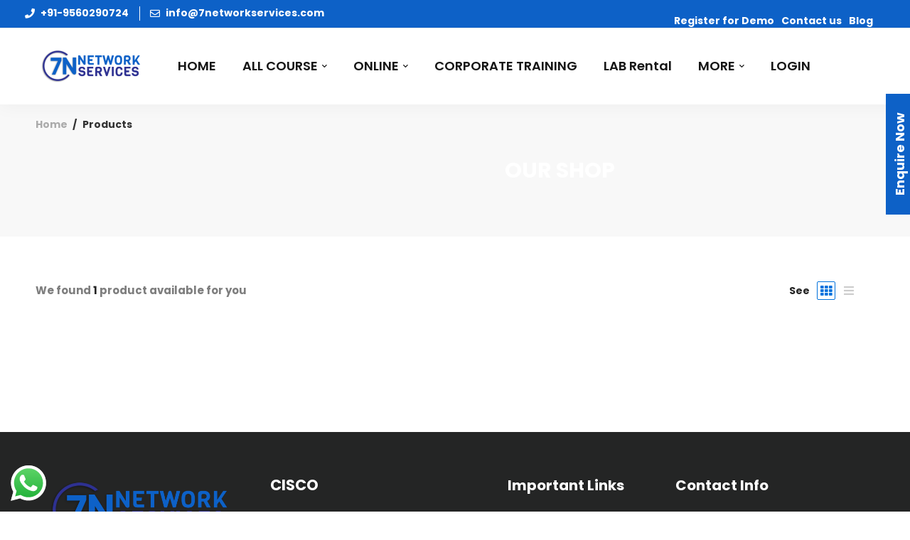

--- FILE ---
content_type: text/html; charset=UTF-8
request_url: https://7networkservices.com/shop/?orderby=price-desc&min_price=40&max_price=60&filtering=1
body_size: 68455
content:
<!DOCTYPE html>
<html dir="ltr" lang="en-US"
	prefix="og: https://ogp.me/ns#"  >
<head>
	<meta name="msvalidate.01" content="85DAD4041ADC577F7ACB96E1D095D382" />
	<meta name="google-site-verification" content="4BNkqpegHvcGZVhhLeqk7Bcp8Fr2imMzH7jLWzk1RQw" />
		<meta charset="UTF-8">
	<meta name="viewport" content="width=device-width, initial-scale=1">
	<link rel="profile" href="https://gmpg.org/xfn/11">
			<title>Products &#8211; 7networkservices</title>

		<!-- All in One SEO 4.2.4 - aioseo.com -->
		<meta name="google-site-verification" content="l4wWpDq4nIPpN6Pv9TKjT9wfdW4Dgl5RRy1j--_phHQ" />
		<link rel="canonical" href="https://7networkservices.com/shop/" />
		<meta name="generator" content="All in One SEO (AIOSEO) 4.2.4 " />

		<!-- Google tag (gtag.js) -->
<script async src="https://www.googletagmanager.com/gtag/js?id=G-7PWYGEGDXC"></script>
<script>
  window.dataLayer = window.dataLayer || [];
  function gtag(){dataLayer.push(arguments);}
  gtag('js', new Date());

  gtag('config', 'G-7PWYGEGDXC');
</script>
		<meta property="og:locale" content="en_US" />
		<meta property="og:site_name" content="7networkservices -" />
		<meta property="og:type" content="website" />
		<meta property="og:url" content="https://7networkservices.com/shop/" />
		<meta name="twitter:card" content="summary" />
		<script type="application/ld+json" class="aioseo-schema">
			{"@context":"https:\/\/schema.org","@graph":[{"@type":"WebSite","@id":"https:\/\/7networkservices.com\/#website","url":"https:\/\/7networkservices.com\/","name":"7networkservices","inLanguage":"en-US","publisher":{"@id":"https:\/\/7networkservices.com\/#organization"}},{"@type":"Organization","@id":"https:\/\/7networkservices.com\/#organization","name":"7networkservices","url":"https:\/\/7networkservices.com\/"},{"@type":"CollectionPage","@id":"#collectionpage","inLanguage":"en-US","isPartOf":{"@id":"https:\/\/7networkservices.com\/#website"},"breadcrumb":{"@id":"#breadcrumblist"}}]}
		</script>
		<!-- All in One SEO -->

<link href='https://fonts.gstatic.com' crossorigin rel='preconnect' />
<link rel="alternate" type="application/rss+xml" title="7networkservices &raquo; Feed" href="https://7networkservices.com/feed/" />
<link rel="alternate" type="application/rss+xml" title="7networkservices &raquo; Comments Feed" href="https://7networkservices.com/comments/feed/" />
<link rel="alternate" type="application/rss+xml" title="7networkservices &raquo; Products Feed" href="https://7networkservices.com/shop/feed/" />
<style id='wp-img-auto-sizes-contain-inline-css' type='text/css'>
img:is([sizes=auto i],[sizes^="auto," i]){contain-intrinsic-size:3000px 1500px}
/*# sourceURL=wp-img-auto-sizes-contain-inline-css */
</style>
<link rel='stylesheet' id='wp-block-library-css' href='https://7networkservices.com/wp-includes/css/dist/block-library/style.min.css' type='text/css' media='all' />
<style id='global-styles-inline-css' type='text/css'>
:root{--wp--preset--aspect-ratio--square: 1;--wp--preset--aspect-ratio--4-3: 4/3;--wp--preset--aspect-ratio--3-4: 3/4;--wp--preset--aspect-ratio--3-2: 3/2;--wp--preset--aspect-ratio--2-3: 2/3;--wp--preset--aspect-ratio--16-9: 16/9;--wp--preset--aspect-ratio--9-16: 9/16;--wp--preset--color--black: #000000;--wp--preset--color--cyan-bluish-gray: #abb8c3;--wp--preset--color--white: #ffffff;--wp--preset--color--pale-pink: #f78da7;--wp--preset--color--vivid-red: #cf2e2e;--wp--preset--color--luminous-vivid-orange: #ff6900;--wp--preset--color--luminous-vivid-amber: #fcb900;--wp--preset--color--light-green-cyan: #7bdcb5;--wp--preset--color--vivid-green-cyan: #00d084;--wp--preset--color--pale-cyan-blue: #8ed1fc;--wp--preset--color--vivid-cyan-blue: #0693e3;--wp--preset--color--vivid-purple: #9b51e0;--wp--preset--gradient--vivid-cyan-blue-to-vivid-purple: linear-gradient(135deg,rgb(6,147,227) 0%,rgb(155,81,224) 100%);--wp--preset--gradient--light-green-cyan-to-vivid-green-cyan: linear-gradient(135deg,rgb(122,220,180) 0%,rgb(0,208,130) 100%);--wp--preset--gradient--luminous-vivid-amber-to-luminous-vivid-orange: linear-gradient(135deg,rgb(252,185,0) 0%,rgb(255,105,0) 100%);--wp--preset--gradient--luminous-vivid-orange-to-vivid-red: linear-gradient(135deg,rgb(255,105,0) 0%,rgb(207,46,46) 100%);--wp--preset--gradient--very-light-gray-to-cyan-bluish-gray: linear-gradient(135deg,rgb(238,238,238) 0%,rgb(169,184,195) 100%);--wp--preset--gradient--cool-to-warm-spectrum: linear-gradient(135deg,rgb(74,234,220) 0%,rgb(151,120,209) 20%,rgb(207,42,186) 40%,rgb(238,44,130) 60%,rgb(251,105,98) 80%,rgb(254,248,76) 100%);--wp--preset--gradient--blush-light-purple: linear-gradient(135deg,rgb(255,206,236) 0%,rgb(152,150,240) 100%);--wp--preset--gradient--blush-bordeaux: linear-gradient(135deg,rgb(254,205,165) 0%,rgb(254,45,45) 50%,rgb(107,0,62) 100%);--wp--preset--gradient--luminous-dusk: linear-gradient(135deg,rgb(255,203,112) 0%,rgb(199,81,192) 50%,rgb(65,88,208) 100%);--wp--preset--gradient--pale-ocean: linear-gradient(135deg,rgb(255,245,203) 0%,rgb(182,227,212) 50%,rgb(51,167,181) 100%);--wp--preset--gradient--electric-grass: linear-gradient(135deg,rgb(202,248,128) 0%,rgb(113,206,126) 100%);--wp--preset--gradient--midnight: linear-gradient(135deg,rgb(2,3,129) 0%,rgb(40,116,252) 100%);--wp--preset--font-size--small: 13px;--wp--preset--font-size--medium: 20px;--wp--preset--font-size--large: 36px;--wp--preset--font-size--x-large: 42px;--wp--preset--spacing--20: 0.44rem;--wp--preset--spacing--30: 0.67rem;--wp--preset--spacing--40: 1rem;--wp--preset--spacing--50: 1.5rem;--wp--preset--spacing--60: 2.25rem;--wp--preset--spacing--70: 3.38rem;--wp--preset--spacing--80: 5.06rem;--wp--preset--shadow--natural: 6px 6px 9px rgba(0, 0, 0, 0.2);--wp--preset--shadow--deep: 12px 12px 50px rgba(0, 0, 0, 0.4);--wp--preset--shadow--sharp: 6px 6px 0px rgba(0, 0, 0, 0.2);--wp--preset--shadow--outlined: 6px 6px 0px -3px rgb(255, 255, 255), 6px 6px rgb(0, 0, 0);--wp--preset--shadow--crisp: 6px 6px 0px rgb(0, 0, 0);}:where(.is-layout-flex){gap: 0.5em;}:where(.is-layout-grid){gap: 0.5em;}body .is-layout-flex{display: flex;}.is-layout-flex{flex-wrap: wrap;align-items: center;}.is-layout-flex > :is(*, div){margin: 0;}body .is-layout-grid{display: grid;}.is-layout-grid > :is(*, div){margin: 0;}:where(.wp-block-columns.is-layout-flex){gap: 2em;}:where(.wp-block-columns.is-layout-grid){gap: 2em;}:where(.wp-block-post-template.is-layout-flex){gap: 1.25em;}:where(.wp-block-post-template.is-layout-grid){gap: 1.25em;}.has-black-color{color: var(--wp--preset--color--black) !important;}.has-cyan-bluish-gray-color{color: var(--wp--preset--color--cyan-bluish-gray) !important;}.has-white-color{color: var(--wp--preset--color--white) !important;}.has-pale-pink-color{color: var(--wp--preset--color--pale-pink) !important;}.has-vivid-red-color{color: var(--wp--preset--color--vivid-red) !important;}.has-luminous-vivid-orange-color{color: var(--wp--preset--color--luminous-vivid-orange) !important;}.has-luminous-vivid-amber-color{color: var(--wp--preset--color--luminous-vivid-amber) !important;}.has-light-green-cyan-color{color: var(--wp--preset--color--light-green-cyan) !important;}.has-vivid-green-cyan-color{color: var(--wp--preset--color--vivid-green-cyan) !important;}.has-pale-cyan-blue-color{color: var(--wp--preset--color--pale-cyan-blue) !important;}.has-vivid-cyan-blue-color{color: var(--wp--preset--color--vivid-cyan-blue) !important;}.has-vivid-purple-color{color: var(--wp--preset--color--vivid-purple) !important;}.has-black-background-color{background-color: var(--wp--preset--color--black) !important;}.has-cyan-bluish-gray-background-color{background-color: var(--wp--preset--color--cyan-bluish-gray) !important;}.has-white-background-color{background-color: var(--wp--preset--color--white) !important;}.has-pale-pink-background-color{background-color: var(--wp--preset--color--pale-pink) !important;}.has-vivid-red-background-color{background-color: var(--wp--preset--color--vivid-red) !important;}.has-luminous-vivid-orange-background-color{background-color: var(--wp--preset--color--luminous-vivid-orange) !important;}.has-luminous-vivid-amber-background-color{background-color: var(--wp--preset--color--luminous-vivid-amber) !important;}.has-light-green-cyan-background-color{background-color: var(--wp--preset--color--light-green-cyan) !important;}.has-vivid-green-cyan-background-color{background-color: var(--wp--preset--color--vivid-green-cyan) !important;}.has-pale-cyan-blue-background-color{background-color: var(--wp--preset--color--pale-cyan-blue) !important;}.has-vivid-cyan-blue-background-color{background-color: var(--wp--preset--color--vivid-cyan-blue) !important;}.has-vivid-purple-background-color{background-color: var(--wp--preset--color--vivid-purple) !important;}.has-black-border-color{border-color: var(--wp--preset--color--black) !important;}.has-cyan-bluish-gray-border-color{border-color: var(--wp--preset--color--cyan-bluish-gray) !important;}.has-white-border-color{border-color: var(--wp--preset--color--white) !important;}.has-pale-pink-border-color{border-color: var(--wp--preset--color--pale-pink) !important;}.has-vivid-red-border-color{border-color: var(--wp--preset--color--vivid-red) !important;}.has-luminous-vivid-orange-border-color{border-color: var(--wp--preset--color--luminous-vivid-orange) !important;}.has-luminous-vivid-amber-border-color{border-color: var(--wp--preset--color--luminous-vivid-amber) !important;}.has-light-green-cyan-border-color{border-color: var(--wp--preset--color--light-green-cyan) !important;}.has-vivid-green-cyan-border-color{border-color: var(--wp--preset--color--vivid-green-cyan) !important;}.has-pale-cyan-blue-border-color{border-color: var(--wp--preset--color--pale-cyan-blue) !important;}.has-vivid-cyan-blue-border-color{border-color: var(--wp--preset--color--vivid-cyan-blue) !important;}.has-vivid-purple-border-color{border-color: var(--wp--preset--color--vivid-purple) !important;}.has-vivid-cyan-blue-to-vivid-purple-gradient-background{background: var(--wp--preset--gradient--vivid-cyan-blue-to-vivid-purple) !important;}.has-light-green-cyan-to-vivid-green-cyan-gradient-background{background: var(--wp--preset--gradient--light-green-cyan-to-vivid-green-cyan) !important;}.has-luminous-vivid-amber-to-luminous-vivid-orange-gradient-background{background: var(--wp--preset--gradient--luminous-vivid-amber-to-luminous-vivid-orange) !important;}.has-luminous-vivid-orange-to-vivid-red-gradient-background{background: var(--wp--preset--gradient--luminous-vivid-orange-to-vivid-red) !important;}.has-very-light-gray-to-cyan-bluish-gray-gradient-background{background: var(--wp--preset--gradient--very-light-gray-to-cyan-bluish-gray) !important;}.has-cool-to-warm-spectrum-gradient-background{background: var(--wp--preset--gradient--cool-to-warm-spectrum) !important;}.has-blush-light-purple-gradient-background{background: var(--wp--preset--gradient--blush-light-purple) !important;}.has-blush-bordeaux-gradient-background{background: var(--wp--preset--gradient--blush-bordeaux) !important;}.has-luminous-dusk-gradient-background{background: var(--wp--preset--gradient--luminous-dusk) !important;}.has-pale-ocean-gradient-background{background: var(--wp--preset--gradient--pale-ocean) !important;}.has-electric-grass-gradient-background{background: var(--wp--preset--gradient--electric-grass) !important;}.has-midnight-gradient-background{background: var(--wp--preset--gradient--midnight) !important;}.has-small-font-size{font-size: var(--wp--preset--font-size--small) !important;}.has-medium-font-size{font-size: var(--wp--preset--font-size--medium) !important;}.has-large-font-size{font-size: var(--wp--preset--font-size--large) !important;}.has-x-large-font-size{font-size: var(--wp--preset--font-size--x-large) !important;}
/*# sourceURL=global-styles-inline-css */
</style>

<style id='classic-theme-styles-inline-css' type='text/css'>
/*! This file is auto-generated */
.wp-block-button__link{color:#fff;background-color:#32373c;border-radius:9999px;box-shadow:none;text-decoration:none;padding:calc(.667em + 2px) calc(1.333em + 2px);font-size:1.125em}.wp-block-file__button{background:#32373c;color:#fff;text-decoration:none}
/*# sourceURL=/wp-includes/css/classic-themes.min.css */
</style>
<link rel='stylesheet' id='dashicons-css' href='https://7networkservices.com/wp-includes/css/dashicons.min.css' type='text/css' media='all' />
<link rel='stylesheet' id='bp-nouveau-css' href='https://7networkservices.com/wp-content/themes/edumall/buddypress/css/buddypress.min.css' type='text/css' media='screen' />
<link rel='stylesheet' id='tutor-icon-css' href='https://7networkservices.com/wp-content/plugins/tutor/assets/css/tutor-icon.min.css' type='text/css' media='all' />
<link rel='stylesheet' id='tutor-css' href='https://7networkservices.com/wp-content/plugins/tutor/assets/css/tutor.min.css' type='text/css' media='all' />
<link rel='stylesheet' id='tutor-frontend-css' href='https://7networkservices.com/wp-content/plugins/tutor/assets/css/tutor-front.min.css' type='text/css' media='all' />
<style id='tutor-frontend-inline-css' type='text/css'>
.mce-notification.mce-notification-error{display: none !important;}
:root{--tutor-border-color:#E3E5EB;--tutor-border-color-rgb:227, 229, 235;--tutor-color-gray:#CDCFD5;--tutor-color-gray-rgb:205, 207, 213;}
/*# sourceURL=tutor-frontend-inline-css */
</style>
<style id='woocommerce-inline-inline-css' type='text/css'>
.woocommerce form .form-row .required { visibility: visible; }
/*# sourceURL=woocommerce-inline-inline-css */
</style>
<link rel='stylesheet' id='mediaelement-css' href='https://7networkservices.com/wp-includes/js/mediaelement/mediaelementplayer-legacy.min.css' type='text/css' media='all' />
<link rel='stylesheet' id='wp-mediaelement-css' href='https://7networkservices.com/wp-includes/js/mediaelement/wp-mediaelement.min.css' type='text/css' media='all' />
<link rel='stylesheet' id='magnific-css-css' href='https://7networkservices.com/wp-content/plugins/mediapress/assets/vendors/magnific/magnific-popup.css' type='text/css' media='all' />
<link rel='stylesheet' id='mpp-extra-css-css' href='https://7networkservices.com/wp-content/plugins/mediapress/assets/css/mpp-pure/mpp-pure.css' type='text/css' media='all' />
<link rel='stylesheet' id='mpp-core-css-css' href='https://7networkservices.com/wp-content/plugins/mediapress/assets/css/mpp-core.css' type='text/css' media='all' />
<link rel='stylesheet' id='perfect-scrollbar-css' href='https://7networkservices.com/wp-content/plugins/woo-smart-compare/assets/libs/perfect-scrollbar/css/perfect-scrollbar.min.css' type='text/css' media='all' />
<link rel='stylesheet' id='perfect-scrollbar-wpc-css' href='https://7networkservices.com/wp-content/plugins/woo-smart-compare/assets/libs/perfect-scrollbar/css/custom-theme.css' type='text/css' media='all' />
<link rel='stylesheet' id='woosc-frontend-css' href='https://7networkservices.com/wp-content/plugins/woo-smart-compare/assets/css/frontend.css' type='text/css' media='all' />
<link rel='stylesheet' id='woosw-frontend-css' href='https://7networkservices.com/wp-content/plugins/woo-smart-wishlist/assets/css/frontend.css' type='text/css' media='all' />
<style id='woosw-frontend-inline-css' type='text/css'>
.woosw-popup .woosw-popup-inner .woosw-popup-content .woosw-popup-content-bot .woosw-notice { background-color: #5fbd74; } .woosw-popup .woosw-popup-inner .woosw-popup-content .woosw-popup-content-bot .woosw-popup-content-bot-inner a:hover { color: #5fbd74; border-color: #5fbd74; } 
/*# sourceURL=woosw-frontend-inline-css */
</style>
<link rel='stylesheet' id='font-awesome-pro-css' href='https://7networkservices.com/wp-content/themes/edumall/assets/fonts/awesome/css/fontawesome-all.min.css' type='text/css' media='all' />
<link rel='stylesheet' id='swiper-css' href='https://7networkservices.com/wp-content/themes/edumall/assets/libs/swiper/css/swiper.min.css' type='text/css' media='all' />
<link rel='stylesheet' id='lightgallery-css' href='https://7networkservices.com/wp-content/themes/edumall/assets/libs/lightGallery/css/lightgallery.min.css' type='text/css' media='all' />
<link rel='stylesheet' id='edumall-style-css' href='https://7networkservices.com/wp-content/themes/edumall/style.css' type='text/css' media='all' />
<style id='edumall-style-inline-css' type='text/css'>
:root {
				--edumall-typography-body-font-family: Poppins;
				--edumall-typography-body-font-size: 14px;
				--edumall-typography-body-font-weight: 400;
				--edumall-typography-body-line-height: 1.86;
				--edumall-typography-body-letter-spacing: 0em;
				--edumall-typography-headings-font-family: Poppins;
				--edumall-typography-headings-font-weight: 400;
				--edumall-typography-headings-line-height: 1.3;
				--edumall-typography-headings-letter-spacing: 0em;
				--edumall-color-primary: #0071dc;
				--edumall-color-primary-rgb: 0, 113, 220;
				--edumall-color-secondary: #ffc221;
				--edumall-color-third: #031f42;
				--edumall-color-text: #696969;
				--edumall-color-text-bit-lighten: #7e7e7e;
				--edumall-color-text-lighten: #ababab;
				--edumall-color-heading: #252525;
				--edumall-color-link: #696969;
				--edumall-color-link-hover: #0071dc;
				--edumall-color-box-white-background: #fff;
				--edumall-color-box-white-border: #ededed;
				--edumall-color-box-grey-background: #f8f8f8;
				--edumall-color-box-light-grey-background: #f9f9fb;
				--edumall-color-box-fill-separator: #eee;
				--edumall-color-box-border: #eee;
				--edumall-color-box-border-lighten: #ededed;
				--edumall-color-form-text: #252525;
				--edumall-color-form-border: #f8f8f8;
				--edumall-color-form-background: #f8f8f8;
				--edumall-color-form-focus-text: #252525;
				--edumall-color-form-focus-border: #0071dc;
				--edumall-color-form-focus-background: #fff;
				--edumall-color-sub-menu-border: #ededed;
				--edumall-color-sub-menu-background: #fff;
			}
.boxed{max-width:1200px}::-moz-selection{color:#fff;background-color:#0071dc}::selection{color:#fff;background-color:#0071dc}.primary-fill-color{fill:#0071dc}mark,.primary-color.primary-color,.growl-close:hover,.link-transition-02,.edumall-infinite-loader,.edumall-blog-caption-style-03 .tm-button,.tm-portfolio .post-categories a:hover,.tm-portfolio .post-title a:hover,.edumall-timeline.style-01 .title,.edumall-timeline.style-01 .timeline-dot,.tm-google-map .style-signal .animated-dot,.edumall-list .marker,.tm-social-networks .link:hover,.tm-social-networks.style-solid-rounded-icon .link,.edumall-team-member-style-01 .social-networks a:hover,.edumall-modern-carousel-style-02 .slide-button,.tm-slider a:hover .heading,.woosw-area .woosw-inner .woosw-content .woosw-content-bot .woosw-content-bot-inner .woosw-page a:hover,.woosw-continue:hover,.tm-menu .menu-price,.woocommerce-widget-layered-nav-list a:hover,.blog-nav-links h6:before,.page-main-content .search-form .search-submit,.page-sidebar .widget_pages .current-menu-item>a,.page-sidebar .widget_nav_menu .current-menu-item>a,.comment-list .comment-actions a:hover,.portfolio-nav-links.style-01 .inner>a:hover,.portfolio-nav-links.style-02 .nav-list .hover,.edumall-nice-select-wrap .edumall-nice-select li.selected:before,.elementor-widget-tm-icon-box.edumall-icon-box-style-01 .edumall-box:hover div.tm-button.style-text,.elementor-widget-tm-icon-box.edumall-icon-box-style-01 a.tm-button.style-text:hover,.tm-image-box.edumall-box:hover div.tm-button.style-text,.tm-image-box a.tm-button.style-text:hover,form.isw-swatches.isw-swatches--in-single .isw-swatch--isw_text .isw-term.isw-enabled:hover,form.isw-swatches.isw-swatches--in-single .isw-swatch--isw_text .isw-term.isw-selected,.wishlist-btn.style-02 a:hover,.compare-btn.style-02 a:hover,.order-by .selected-order a,.edumall-product-price-filter .current-state,.cart-collaterals .order-total .amount,.woocommerce-mini-cart__empty-message .empty-basket,.woocommerce .cart_list.product_list_widget a:hover,.woocommerce .cart.shop_table td.product-name a:hover,.woocommerce ul.product_list_widget li .product-title:hover,.entry-product-meta a:hover,.edumall-product .woocommerce-loop-product__title a:hover,.edumall-product .loop-product__category a:hover,.popup-product-quick-view .product_title a:hover,.woocommerce .wc_payment_methods .payment-selected .payment_title,.woocommerce .wc_payment_methods .payment_title:hover,.woocommerce-MyAccount-content .woocommerce-Address-title a,.woosw-area.woosw-area .woosw-inner .woosw-content .woosw-content-mid table.woosw-content-items .woosw-content-item .woosw-content-item--title a:hover,.woosc-area .woosc-inner .woosc-table .woosc-table-inner .woosc-table-items table thead tr th a:hover,.woosc-area .woosc-inner .woosc-table .woosc-table-inner .woosc-table-items .button,.woocommerce nav.woocommerce-pagination ul li a:hover{color:#0071dc}.primary-background-color,.link-transition-02:after,.wp-block-tag-cloud a:hover,.wp-block-calendar #today,.edumall-nice-select-wrap .edumall-nice-select li:hover,.edumall-progress .progress-bar,.edumall-link-animate-border .heading-primary a mark:after,.edumall-blog-caption-style-03 .tm-button.style-bottom-line .button-content-wrapper:after,.hint--primary:after,[data-fp-section-skin='dark'] #fp-nav ul li a span,[data-fp-section-skin='dark'] .fp-slidesNav ul li a span,.page-scroll-up,.top-bar-01 .top-bar-button,.tm-social-networks.style-flat-rounded-icon .link:hover,.tm-swiper .swiper-pagination-progressbar .swiper-pagination-progressbar-fill,.tm-social-networks.style-flat-rounded-icon .link,.tm-social-networks.style-solid-rounded-icon .link:hover,.portfolio-overlay-group-01.portfolio-overlay-colored-faded .post-overlay,.edumall-modern-carousel .slide-tag,.edumall-light-gallery .edumall-box .edumall-overlay,.edumall-modern-carousel-style-02 .slide-button:after,.tm-gradation .item:hover .count,.nav-links a:hover,.single-post .entry-post-feature.post-quote,.entry-portfolio-feature .gallery-item .overlay,.widget_calendar #today,.page-main-content .search-form .search-submit:hover,.woocommerce-notice,.wishlist-btn.style-01 a:hover,.compare-btn.style-01 a:hover,.edumall-product.style-grid .quick-view-icon:hover,.edumall-product.style-grid .woocommerce_loop_add_to_cart_wrap a:hover,.woosc-area .woosc-inner .woosc-table .woosc-table-inner .woosc-table-items .button:hover,.woocommerce nav.woocommerce-pagination ul li span.current,.woocommerce-info,.woocommerce-message,.woocommerce-MyAccount-navigation .is-active a,.woocommerce-MyAccount-navigation a:hover,.edumall-wp-widget-product-layered-nav ul.show-display-check-list .chosen>a:before,.edumall-wp-widget-product-categories-layered-nav ul.show-display-check-list .chosen>a:before{background-color:#0071dc}.primary-background-color-important,.lg-progress-bar .lg-progress{background-color:#0071dc!important}.wp-block-quote,.wp-block-quote.has-text-align-right,.wp-block-quote.has-text-align-right,.edumall-nice-select-wrap.focused .edumall-nice-select-current,.edumall-nice-select-wrap .edumall-nice-select-current:hover,.page-search-popup .search-field,.tm-social-networks.style-solid-rounded-icon .link,.tm-popup-video.type-button .video-play,.widget_pages .current-menu-item,.widget_nav_menu .current-menu-item,.insight-core-bmw .current-menu-item,form.isw-swatches.isw-swatches--in-single .isw-swatch--isw_text .isw-term.isw-selected,.wishlist-btn.style-01 a:hover,.compare-btn.style-01 a:hover,.edumall-wp-widget-product-layered-nav ul.show-display-check-list a:hover:before,.edumall-wp-widget-product-categories-layered-nav ul.show-display-check-list a:hover:before,body.woocommerce-cart table.cart td.actions .coupon .input-text:focus,.woocommerce.single-product div.product .images .thumbnails .item img:hover{border-color:#0071dc}.single-product .woo-single-gallery .edumall-thumbs-swiper .swiper-slide:hover img,.single-product .woo-single-gallery .edumall-thumbs-swiper .swiper-slide-thumb-active img,.lg-outer .lg-thumb-item.active,.lg-outer .lg-thumb-item:hover{border-color:#0071dc!important}.hint--primary.hint--top-left:before,.hint--primary.hint--top-right:before,.hint--primary.hint--top:before{border-top-color:#0071dc}.hint--primary.hint--right:before{border-right-color:#0071dc}.hint--primary.hint--bottom-left:before,.hint--primary.hint--bottom-right:before,.hint--primary.hint--bottom:before,.mini-cart .widget_shopping_cart_content,.single-product .woocommerce-tabs li.active{border-bottom-color:#0071dc}.hint--primary.hint--left:before,.tm-popup-video.type-button .video-play-icon:before{border-left-color:#0071dc}.edumall-accordion-style-01 .edumall-accordion .accordion-section.active .accordion-header,.edumall-accordion-style-01 .edumall-accordion .accordion-section:hover .accordion-header{background-color:rgba(0,113,220,0.7)}.portfolio-overlay-group-01 .post-overlay{background-color:rgba(0,113,220,0.8)}.secondary-color-important{color:#ffc221 !important}.secondary-background-color,.hint--secondary:after,.tm-button.style-flat.button-secondary-lighten:after{background-color:#ffc221}.edumall-event-carousel .event-overlay-background{background-color:rgba(255,194,33,0.6)}.tm-zoom-meeting .zoom-countdown .countdown-content .text{color:rgba(255,194,33,0.7)}.tm-button.style-flat.button-secondary-lighten:before{background-color:rgba(255,194,33,0.3)}.tm-button.style-flat.button-secondary-lighten{color:#031f42 !important}.hint--secondary.hint--top-left:before,.hint--secondary.hint--top-right:before,.hint--secondary.hint--top:before{border-top-color:#ffc221}.hint--secondary.hint--right:before{border-right-color:#ffc221}.hint--secondary.hint--bottom-left:before,.hint--secondary.hint--bottom-right:before,.hint--secondary.hint--bottom:before{border-bottom-color:#ffc221}.hint--secondary.hint--left:before{border-left-color:#ffc221}.secondary-border-color{border-color:#ffc221}.secondary-fill-color{fill:#ffc221}.lg-backdrop{background-color:#000 !important}.page-mobile-main-menu>.inner{background-color:#3f3a64}
/*# sourceURL=edumall-style-inline-css */
</style>
<link rel='stylesheet' id='growl-css' href='https://7networkservices.com/wp-content/themes/edumall/assets/libs/growl/css/jquery.growl.min.css' type='text/css' media='all' />
<link rel='stylesheet' id='edumall-woocommerce-css' href='https://7networkservices.com/wp-content/themes/edumall/woocommerce.css' type='text/css' media='all' />
<link rel='stylesheet' id='edumall-zoom-meetings-css' href='https://7networkservices.com/wp-content/themes/edumall/video-conferencing-zoom.css' type='text/css' media='all' />
<link rel='stylesheet' id='elementor-icons-css' href='https://7networkservices.com/wp-content/plugins/elementor/assets/lib/eicons/css/elementor-icons.min.css' type='text/css' media='all' />
<link rel='stylesheet' id='elementor-frontend-legacy-css' href='https://7networkservices.com/wp-content/plugins/elementor/assets/css/frontend-legacy.min.css' type='text/css' media='all' />
<link rel='stylesheet' id='elementor-frontend-css' href='https://7networkservices.com/wp-content/plugins/elementor/assets/css/frontend-lite.min.css' type='text/css' media='all' />
<link rel='stylesheet' id='elementor-post-4822-css' href='https://7networkservices.com/wp-content/uploads/elementor/css/post-4822.css' type='text/css' media='all' />
<link rel='stylesheet' id='elementor-pro-css' href='https://7networkservices.com/wp-content/plugins/elementor-pro/assets/css/frontend-lite.min.css' type='text/css' media='all' />
<link rel='stylesheet' id='elementor-post-507-css' href='https://7networkservices.com/wp-content/uploads/elementor/css/post-507.css' type='text/css' media='all' />
<link rel='stylesheet' id='elementor-icons-ekiticons-css' href='https://7networkservices.com/wp-content/plugins/elementskit-lite/modules/elementskit-icon-pack/assets/css/ekiticons.css' type='text/css' media='all' />
<link rel='stylesheet' id='isw-frontend-css' href='https://7networkservices.com/wp-content/plugins/insight-swatches/assets/css/style.css' type='text/css' media='all' />
<link rel='stylesheet' id='edumall-tutor-css' href='https://7networkservices.com/wp-content/themes/edumall/tutor-lms.css' type='text/css' media='all' />
<link rel='stylesheet' id='edumall-events-manager-css' href='https://7networkservices.com/wp-content/themes/edumall/events-manager.css' type='text/css' media='all' />
<link rel='stylesheet' id='ekit-widget-styles-css' href='https://7networkservices.com/wp-content/plugins/elementskit-lite/widgets/init/assets/css/widget-styles.css' type='text/css' media='all' />
<link rel='stylesheet' id='ekit-responsive-css' href='https://7networkservices.com/wp-content/plugins/elementskit-lite/widgets/init/assets/css/responsive.css' type='text/css' media='all' />
<link rel='stylesheet' id='video-conferencing-with-zoom-api-css' href='https://7networkservices.com/wp-content/plugins/video-conferencing-with-zoom-api/assets/public/css/style.min.css' type='text/css' media='all' />
<link rel='stylesheet' id='google-fonts-1-css' href='https://fonts.googleapis.com/css?family=Roboto%3A100%2C100italic%2C200%2C200italic%2C300%2C300italic%2C400%2C400italic%2C500%2C500italic%2C600%2C600italic%2C700%2C700italic%2C800%2C800italic%2C900%2C900italic%7CRoboto+Slab%3A100%2C100italic%2C200%2C200italic%2C300%2C300italic%2C400%2C400italic%2C500%2C500italic%2C600%2C600italic%2C700%2C700italic%2C800%2C800italic%2C900%2C900italic%7CPoppins%3A100%2C100italic%2C200%2C200italic%2C300%2C300italic%2C400%2C400italic%2C500%2C500italic%2C600%2C600italic%2C700%2C700italic%2C800%2C800italic%2C900%2C900italic&#038;display=auto' type='text/css' media='all' />
<script type="text/javascript" src="https://7networkservices.com/wp-includes/js/jquery/jquery.min.js" id="jquery-core-js"></script>
<script type="text/javascript" src="https://7networkservices.com/wp-includes/js/jquery/jquery-migrate.min.js" id="jquery-migrate-js"></script>
<script type="text/javascript" src="https://7networkservices.com/wp-content/plugins/buddypress/bp-core/js/widget-members.min.js" id="bp-widget-members-js"></script>
<script type="text/javascript" src="https://7networkservices.com/wp-content/plugins/buddypress/bp-core/js/jquery-query.min.js" id="bp-jquery-query-js"></script>
<script type="text/javascript" src="https://7networkservices.com/wp-content/plugins/buddypress/bp-core/js/vendor/jquery-cookie.min.js" id="bp-jquery-cookie-js"></script>
<script type="text/javascript" src="https://7networkservices.com/wp-content/plugins/buddypress/bp-core/js/vendor/jquery-scroll-to.min.js" id="bp-jquery-scroll-to-js"></script>
<script type="text/javascript" src="https://7networkservices.com/wp-includes/js/jquery/ui/core.min.js" id="jquery-ui-core-js"></script>
<script type="text/javascript" src="https://7networkservices.com/wp-includes/js/jquery/ui/mouse.min.js" id="jquery-ui-mouse-js"></script>
<script type="text/javascript" src="https://7networkservices.com/wp-includes/js/jquery/ui/sortable.min.js" id="jquery-ui-sortable-js"></script>
<script type="text/javascript" src="https://7networkservices.com/wp-includes/js/jquery/jquery.ui.touch-punch.js" id="jquery-touch-punch-js"></script>
<script type="text/javascript" src="https://7networkservices.com/wp-includes/js/underscore.min.js" id="underscore-js"></script>
<script type="text/javascript" id="wp-util-js-extra">
/* <![CDATA[ */
var _wpUtilSettings = {"ajax":{"url":"/wp-admin/admin-ajax.php"}};
//# sourceURL=wp-util-js-extra
/* ]]> */
</script>
<script type="text/javascript" src="https://7networkservices.com/wp-includes/js/wp-util.min.js" id="wp-util-js"></script>
<script type="text/javascript" src="https://7networkservices.com/wp-includes/js/backbone.min.js" id="backbone-js"></script>
<script type="text/javascript" src="https://7networkservices.com/wp-includes/js/plupload/moxie.min.js" id="moxiejs-js"></script>
<script type="text/javascript" src="https://7networkservices.com/wp-includes/js/plupload/plupload.min.js" id="plupload-js"></script>
<script type="text/javascript" src="https://7networkservices.com/wp-includes/js/wp-backbone.min.js" id="wp-backbone-js"></script>
<script type="text/javascript" id="media-models-js-extra">
/* <![CDATA[ */
var _wpMediaModelsL10n = {"settings":{"ajaxurl":"/wp-admin/admin-ajax.php","post":{"id":0}}};
//# sourceURL=media-models-js-extra
/* ]]> */
</script>
<script type="text/javascript" src="https://7networkservices.com/wp-includes/js/media-models.min.js" id="media-models-js"></script>
<script type="text/javascript" id="mpp_uploader-js-extra">
/* <![CDATA[ */
var _mppUploadSettings = {"defaults":{"runtimes":"html5,silverlight,flash,html4","file_data_name":"_mpp_file","multiple_queues":true,"max_file_size":"2147483648b","url":"https:\/\/7networkservices.com\/wp-admin\/admin-ajax.php","flash_swf_url":"https:\/\/7networkservices.com\/wp-includes\/js\/plupload\/plupload.flash.swf","silverlight_xap_url":"https:\/\/7networkservices.com\/wp-includes\/js\/plupload\/plupload.silverlight.xap","filters":[{"title":"Allowed Files","extensions":"*"}],"multipart":true,"urlstream_upload":true,"multipart_params":{"action":"mpp_add_media","_wpnonce":"c25d10846a","component":"members","component_id":0,"context":"gallery"}},"browser":{"mobile":false,"supported":true},"limitExceeded":false};
var pluploadL10n = {"queue_limit_exceeded":"You have attempted to queue too many files.","file_exceeds_size_limit":"%s exceeds the maximum upload size for this site.","zero_byte_file":"This file is empty. Please try another.","invalid_filetype":"This file type is not allowed. Please try another.","not_an_image":"This file is not an image. Please try another.","image_memory_exceeded":"Memory exceeded. Please try another smaller file.","image_dimensions_exceeded":"This is larger than the maximum size. Please try another.","default_error":"An error occurred in the upload. Please try again later.","missing_upload_url":"There was a configuration error. Please contact the server administrator.","upload_limit_exceeded":"You may only upload 1 file.","http_error":"HTTP error.","upload_failed":"Upload failed.","big_upload_failed":"Please try uploading this file with the %1$sbrowser uploader%2$s.","big_upload_queued":"%s exceeds the maximum upload size for the multi-file uploader when used in your browser.","io_error":"IO error.","security_error":"Security error.","file_cancelled":"File canceled.","upload_stopped":"Upload stopped.","dismiss":"Dismiss","crunching":"Crunching\u2026","deleted":"moved to the trash.","error_uploading":"\u201c%s\u201d has failed to upload."};
//# sourceURL=mpp_uploader-js-extra
/* ]]> */
</script>
<script type="text/javascript" src="https://7networkservices.com/wp-content/plugins/mediapress/assets/js/uploader.js" id="mpp_uploader-js"></script>
<script type="text/javascript" src="https://7networkservices.com/wp-content/plugins/mediapress/assets/vendors/magnific/jquery.magnific-popup.min.js" id="magnific-js-js"></script>
<script type="text/javascript" src="https://7networkservices.com/wp-content/plugins/mediapress/assets/js/activity.js" id="mpp_activity-js"></script>
<script type="text/javascript" id="mpp_core-js-extra">
/* <![CDATA[ */
var _mppStrings = {"show_all":"Show all","show_all_comments":"Show all comments for this thread","show_x_comments":"Show all %d comments","mark_as_fav":"Favorite","my_favs":"My Favorites","remove_fav":"Remove Favorite","view":"View","bulk_delete_warning":"Deleting will permanently remove all selected media and files. Do you want to proceed?"};
var _mppData = {"enable_activity_lightbox":"1","enable_gallery_lightbox":"1","enable_lightbox_in_gallery_media_list":"1","types":{"photo":{"title":"Select Photo","extensions":""},"audio":{"title":"Select Audio","extensions":""},"video":{"title":"Select Video","extensions":""}},"type_errors":{"photo":"This file type is not allowed. Allowed file types are: ","audio":"This file type is not allowed. Allowed file types are: ","video":"This file type is not allowed. Allowed file types are: "},"allowed_type_messages":{"photo":" Please only select : ","audio":" Please only select : ","video":" Please only select : "},"max_allowed_file_size":"Maximum allowed file size: 2 GB","activity_disable_auto_file_browser":"0","empty_url_message":"Please provide a url.","loader_src":"https://7networkservices.com/wp-content/plugins/mediapress/templates/mediapress/default/assets/images/loader.gif","lightboxDisabledTypes":[]};
//# sourceURL=mpp_core-js-extra
/* ]]> */
</script>
<script type="text/javascript" src="https://7networkservices.com/wp-content/plugins/mediapress/assets/js/mpp.js" id="mpp_core-js"></script>
<script type="text/javascript" src="https://7networkservices.com/wp-content/plugins/mediapress/assets/js/mpp-remote.js" id="mpp_remote-js"></script>
<script type="text/javascript" src="https://7networkservices.com/wp-content/themes/edumall/buddypress/assets/js/frontend.js" id="edumall-buddypress-script-js"></script>
<link rel="https://api.w.org/" href="https://7networkservices.com/wp-json/" /><link rel="EditURI" type="application/rsd+xml" title="RSD" href="https://7networkservices.com/xmlrpc.php?rsd" />
<meta name="generator" content="WordPress 6.9" />
<meta name="generator" content="TutorLMS 2.0.9" />
<meta name="generator" content="WooCommerce 6.8.0" />

	<script type="text/javascript">var ajaxurl = 'https://7networkservices.com/wp-admin/admin-ajax.php';</script>

<!-- Google tag (gtag.js) -->
<script async src="https://www.googletagmanager.com/gtag/js?id=AW-753018385"></script>
<script>
  window.dataLayer = window.dataLayer || [];
  function gtag(){dataLayer.push(arguments);}
  gtag('js', new Date());

  gtag('config', 'AW-753018385');
</script>

<!-- Google tag (gtag.js) -->
<script async src="https://www.googletagmanager.com/gtag/js?id=G-1W5F3BJFZY"></script>
<script>
  window.dataLayer = window.dataLayer || [];
  function gtag(){dataLayer.push(arguments);}
  gtag('js', new Date());

  gtag('config', 'G-1W5F3BJFZY');
</script>

<!-- Google Tag Manager -->
<script>(function(w,d,s,l,i){w[l]=w[l]||[];w[l].push({'gtm.start':
new Date().getTime(),event:'gtm.js'});var f=d.getElementsByTagName(s)[0],
j=d.createElement(s),dl=l!='dataLayer'?'&l='+l:'';j.async=true;j.src=
'https://www.googletagmanager.com/gtm.js?id='+i+dl;f.parentNode.insertBefore(j,f);
})(window,document,'script','dataLayer','GTM-PNZ6VRBM');</script>
<!-- End Google Tag Manager -->

<!-- Event snippet for Phone call lead conversion page In your html page, add the snippet and call gtag_report_conversion when someone clicks on the chosen link or button. --> <script> function gtag_report_conversion(url) { var callback = function () { if (typeof(url) != 'undefined') { window.location = url; } }; gtag('event', 'conversion', { 'send_to': 'AW-753018385/TvZvCMfb-qgDEJHMiOcC', 'event_callback': callback }); return false; } </script>	<noscript><style>.woocommerce-product-gallery{ opacity: 1 !important; }</style></noscript>
	<meta name="generator" content="Powered by Slider Revolution 6.5.9 - responsive, Mobile-Friendly Slider Plugin for WordPress with comfortable drag and drop interface." />
<link rel="icon" href="https://7networkservices.com/wp-content/uploads/2020/08/cropped-7network-logo-32x32.png" sizes="32x32" />
<link rel="icon" href="https://7networkservices.com/wp-content/uploads/2020/08/cropped-7network-logo-192x192.png" sizes="192x192" />
<link rel="apple-touch-icon" href="https://7networkservices.com/wp-content/uploads/2020/08/cropped-7network-logo-180x180.png" />
<meta name="msapplication-TileImage" content="https://7networkservices.com/wp-content/uploads/2020/08/cropped-7network-logo-270x270.png" />
<script type="text/javascript">function setREVStartSize(e){
			//window.requestAnimationFrame(function() {				 
				window.RSIW = window.RSIW===undefined ? window.innerWidth : window.RSIW;	
				window.RSIH = window.RSIH===undefined ? window.innerHeight : window.RSIH;	
				try {								
					var pw = document.getElementById(e.c).parentNode.offsetWidth,
						newh;
					pw = pw===0 || isNaN(pw) ? window.RSIW : pw;
					e.tabw = e.tabw===undefined ? 0 : parseInt(e.tabw);
					e.thumbw = e.thumbw===undefined ? 0 : parseInt(e.thumbw);
					e.tabh = e.tabh===undefined ? 0 : parseInt(e.tabh);
					e.thumbh = e.thumbh===undefined ? 0 : parseInt(e.thumbh);
					e.tabhide = e.tabhide===undefined ? 0 : parseInt(e.tabhide);
					e.thumbhide = e.thumbhide===undefined ? 0 : parseInt(e.thumbhide);
					e.mh = e.mh===undefined || e.mh=="" || e.mh==="auto" ? 0 : parseInt(e.mh,0);		
					if(e.layout==="fullscreen" || e.l==="fullscreen") 						
						newh = Math.max(e.mh,window.RSIH);					
					else{					
						e.gw = Array.isArray(e.gw) ? e.gw : [e.gw];
						for (var i in e.rl) if (e.gw[i]===undefined || e.gw[i]===0) e.gw[i] = e.gw[i-1];					
						e.gh = e.el===undefined || e.el==="" || (Array.isArray(e.el) && e.el.length==0)? e.gh : e.el;
						e.gh = Array.isArray(e.gh) ? e.gh : [e.gh];
						for (var i in e.rl) if (e.gh[i]===undefined || e.gh[i]===0) e.gh[i] = e.gh[i-1];
											
						var nl = new Array(e.rl.length),
							ix = 0,						
							sl;					
						e.tabw = e.tabhide>=pw ? 0 : e.tabw;
						e.thumbw = e.thumbhide>=pw ? 0 : e.thumbw;
						e.tabh = e.tabhide>=pw ? 0 : e.tabh;
						e.thumbh = e.thumbhide>=pw ? 0 : e.thumbh;					
						for (var i in e.rl) nl[i] = e.rl[i]<window.RSIW ? 0 : e.rl[i];
						sl = nl[0];									
						for (var i in nl) if (sl>nl[i] && nl[i]>0) { sl = nl[i]; ix=i;}															
						var m = pw>(e.gw[ix]+e.tabw+e.thumbw) ? 1 : (pw-(e.tabw+e.thumbw)) / (e.gw[ix]);					
						newh =  (e.gh[ix] * m) + (e.tabh + e.thumbh);
					}
					var el = document.getElementById(e.c);
					if (el!==null && el) el.style.height = newh+"px";					
					el = document.getElementById(e.c+"_wrapper");
					if (el!==null && el) {
						el.style.height = newh+"px";
						el.style.display = "block";
					}
				} catch(e){
					console.log("Failure at Presize of Slider:" + e)
				}					   
			//});
		  };</script>
		<style type="text/css" id="wp-custom-css">
			.tutor-price-preview-box .tutor-price.course-free {
  font-size: 34px;
  line-height: 34px display:none !important;
  display: none;

}
.prerequisites-course-lists li:first-child {
  padding: 13px 20px 13px 58px;
  display: none;
}
.tutor-segment-title, .tutor-single-course-segment .tutor-segment-title {
    display: none; 
}
.single-instructor-wrap .instructor-avatar img {
  
    display: none;
}
.single-instructor-wrap .tutor-instructor-info {
    
    display: none;
}
.tutor-announcement-list {
 
    display: none;
}
.tm-button.style-flat {

    display: none;
}
.single-courses.single-course-01 .tutor-course-top-info {
   
  background-color:#283a52
}
.tutor-single-course-lead-meta .lead-meta-item {
   
    display: none;
}
.tutor-course-header-h1 {
   
    color: #ffffff;
}
.menu-item-title {
  font-weight: 600;
}
.page-sidebar-right .page-sidebar-inner {
    padding-left: 30px;
    border: 2px solid #eee;
}
div.wpforms-container-full .wpforms-form .wpforms-field {
    
    padding-right: 23px !important;
}
.page-sidebar-right .page-sidebar-inner {
  
    background-color: #eee;
}

.page-title-bar-06 .heading {
  
  color: #fff;
}
.page-title-bar-06 .insight_core_breadcrumb li, .page-title-bar-06 .insight_core_breadcrumb li a {
  color: #fff;
}
.tutor-price.course-free {
  display: none;
}
.instructor-name {
  display: none;
}
.tutor-course-badge.free {
  display: none;
}
.tm-star-rating.style-01 {
  display: none;
}
 h1.heading {
     text-transform: uppercase !important;
}
td, th {
    
  text-align: left;: left !important ;
}
.type{
	margin-top:10px;
	text-align: center;
}
.page-title-bar-06 .insight_core_breadcrumb li {
  display: none;
}

.page-title-bar .heading{
    font-size: 30px !important;
   width: 134% !important;
    color: #ffffff!important;
}
.page-title-bar-06 .heading {
	 width: 101% !important;
}

.tm-icon-box.edumall-box {
  height: 241px;
}
#page-scroll-up {
  display: none;
}
.wpcf7-form-control.wpcf7-text.wpcf7-validates-as-required {
  border: 1px solid #b3aeae;
}
input[type="text"]{
  font-family: Poppins;
  font-size: 14px;
  font-weight: 400;
  letter-spacing: 0em;
  border: 1px solid #b3aeae;
}
.page-open-components .inner {
  display: none;
}
@media only screen and (max-width: 600px) {
  .menu-item-title {
  color: #fff;
}
	.page-mobile-main-menu li {
  color: #fff !important;
}
	.elementor-2387 .elementor-element.elementor-element-d60b87c .text {
  color: #fff!important;
}
	.elementor-2387 .elementor-element.elementor-element-236b5a8 .text {
  color: #fff!important;
}
	.elementor-2387 .elementor-element.elementor-element-a66ba11 .text {
  color: #fff!important;
}
	.elementor-2387 .elementor-element.elementor-element-446b41b .text {
  color: #fff!important;
}
	.elementor-2387 .elementor-element.elementor-element-f3db47e .text {
  color: #fff!important;
}
	.elementor-2387 .elementor-element.elementor-element-edb0d86 .text {
  color: #fff!important;
}
	.elementor-2387 .elementor-element.elementor-element-5b61db6  .text {
  color: #fff!important;
}
	.swiper-slide {
  width: 100% !important;
}
}
.top-bar-03 {
  height: 40px;
}
.top-bar-info .info-list {
  margin: 0;
    margin-bottom: 0px;
  margin-bottom: 10px;
}



html.pum-open.pum-open-overlay.pum-open-scrollable body > [aria-hidden] {
  padding-right: 0px !important;
}
#wpforms-submit-12725 {
  width: 100%;
  padding: 0px 4px;
  background-color: #0d61c7;
  color: #fff;
  font-size: 18px;
}
.top-bar-wrap > * {
  padding: 0px 12px 0px 0px;
}
.page-title-bar-02 .insight_core_breadcrumb li {
  color: #fff;
  display: none;
}		</style>
		<style id="kirki-inline-styles">button, input[type="button"], input[type="reset"], input[type="submit"], .wp-block-button__link, .button, .wc-forward, .button.button-alt:hover, .elementor-button,.dpn-zvc-single-content-wrapper .dpn-zvc-sidebar-wrapper .dpn-zvc-sidebar-box .join-links .btn,.single_add_to_cart_button, a.tutor-button, .tutor-button, a.tutor-btn, .tutor-btn, .tutor-button.tutor-success{color:#fff;border-color:#0071dc;background-color:#0071dc;}.wp-block-button.is-style-outline{color:#0071dc;}button:hover, input[type="button"]:hover, input[type="reset"]:hover, input[type="submit"]:hover, .wp-block-button__link:hover, .button:hover, .button:focus, .button-alt, .wc-forward:hover, .wc-forward:focus, .elementor-button:hover,.dpn-zvc-single-content-wrapper .dpn-zvc-sidebar-wrapper .dpn-zvc-sidebar-box .join-links .btn:hover,.single_add_to_cart_button:hover, a.tutor-button:hover, .tutor-button:hover, a.tutor-btn:hover, .tutor-btn:hover, .tutor-button.tutor-success:hover{color:#031f42;border-color:#ffc221;background-color:#ffc221;}.wp-block-button.is-style-outline .wp-block-button__link:hover{color:#ffc221;}.tm-button.style-flat{color:#fff;border-color:#0071dc;}.tm-button.style-flat:before{background-color:#0071dc;}.tm-button.style-flat:hover{color:#031f42;border-color:#ffc221;}.tm-button.style-flat:after{background-color:#ffc221;}.tm-button.style-border, .tm-button.style-thick-border{color:#0071dc;border-color:#0071dc;}.tm-button.style-border:before, .tm-button.style-thick-border:before{background-color:rgba(0, 0, 0, 0);}.tm-button.style-border:hover, .tm-button.style-thick-border:hover{color:#fff;border-color:#0071dc;}.tm-button.style-border:after, .tm-button.style-thick-border:after{background-color:#0071dc;}.top-bar-01{padding-top:0px;padding-bottom:0px;border-bottom-width:1px;font-size:13px;line-height:1.85;}.top-bar-01 a{font-size:13px;line-height:1.85;}.header-dark .top-bar-01{background-color:#031f42;border-bottom-color:rgba(0, 0, 0, 0);color:#fff;}.header-dark .top-bar-01 .top-bar-user-links a + a:before, .header-dark .top-bar-01 .top-bar-info .info-item + .info-item:before{background:rgba(255, 255, 255, 0.4);}.header-dark .top-bar-01 a{color:#fff;}.header-dark .top-bar-01 a:hover, .top-bar-01 a:focus{color:#ffc221;}.header-dark .top-bar-01 .info-list .info-icon{color:#ffc221;}.header-dark .top-bar-01 .info-list .info-link:hover .info-icon{color:#ffc221;}.header-light:not(.headroom--not-top) .top-bar-01{background-color:rgba(0, 0, 0, 0);border-bottom-color:rgba(255, 255, 255, 0.1);color:#fff;}.header-light:not(.headroom--not-top) .top-bar-01 .top-bar-user-links a + a:before, .header-light:not(.headroom--not-top) .top-bar-01 .top-bar-info .info-item + .info-item:before{background:rgba(255, 255, 255, 0.35);}.header-light:not(.headroom--not-top) .top-bar-01 a{color:#fff;}.header-light:not(.headroom--not-top) .top-bar-01 a:hover, .header-light:not(.headroom--not-top) .top-bar-01 a:focus{color:#ffc221;}.header-light:not(.headroom--not-top) .top-bar-01 .info-list .info-icon{color:#fff;}.header-light:not(.headroom--not-top) .top-bar-01 .info-list .info-link:hover .info-icon{color:#ffc221;}.top-bar-02{padding-top:6px;padding-bottom:6px;border-bottom-width:1px;font-size:15px;font-weight:400;line-height:1.74;background-color:#031f42;border-bottom-color:rgba(0, 0, 0, 0);color:#fff;}.top-bar-02 a{font-size:15px;font-weight:500;line-height:1.74;color:#fff;}.top-bar-02 .top-bar-user-links a + a:before, .top-bar-02 .top-bar-info .info-item + .info-item:before{background:rgba(255, 255, 255, 0.4);}.top-bar-02 a:hover, .top-bar-02 a:focus{color:#ffc221;}.top-bar-02 .info-list .info-icon{color:#ffc221;}.top-bar-02 .info-list .info-link:hover .info-icon{color:#ffc221;}.header-light:not(.headroom--not-top) .top-bar-02{background-color:#031f42;border-bottom-color:#031f42;color:#fff;}.header-light:not(.headroom--not-top) .top-bar-02 .top-bar-user-links a + a:before, .header-light:not(.headroom--not-top) .top-bar-02 .top-bar-info .info-item + .info-item:before{background:rgba(255, 255, 255, 0.35);}.header-light:not(.headroom--not-top) .top-bar-02 a{color:#fff;}.header-light:not(.headroom--not-top) .top-bar-02 a:hover, .header-light:not(.headroom--not-top) .top-bar-02 a:focus{color:#ffc221;}.header-light:not(.headroom--not-top) .top-bar-02 .info-list .info-icon{color:#fff;}.header-light:not(.headroom--not-top) .top-bar-02 .info-list .info-link:hover .info-icon{color:#ffc221;}.top-bar-03{padding-top:0px;padding-bottom:0px;border-bottom-width:1px;font-family:Poppins;font-size:14px;font-weight:400;line-height:1.85;background-color:#0d61c7;border-bottom-color:#eee;color:#ffffff;}.top-bar-03 a{font-family:Poppins;font-size:14px;font-weight:400;line-height:1.85;color:#ffffff;}.top-bar-03 .top-bar-user-links a + a:before, .top-bar-03 .top-bar-info .info-item + .info-item:before{background:#ffffff;}.top-bar-03 a:hover, .top-bar-03 a:focus{color:#ffffff;}.top-bar-03 .info-list .info-icon{color:#ffffff;}.top-bar-03 .info-list .info-link:hover .info-icon{color:#ffffff;}.top-bar-03 .social-link{color:#ffffff;}.top-bar-03 .social-link:hover{color:#ffffff;}.header-light:not(.headroom--not-top) .top-bar-03{background-color:rgba(0, 0, 0, 0);border-bottom-color:rgba(255, 255, 255, 0.1);color:#fff;}.header-light:not(.headroom--not-top) .top-bar-03 .top-bar-user-links a + a:before, .header-light:not(.headroom--not-top) .top-bar-03 .top-bar-info .info-item + .info-item:before{background:rgba(255, 255, 255, 0.35);}.header-light:not(.headroom--not-top) .top-bar-03 a{color:#fff;}.header-light:not(.headroom--not-top) .top-bar-03 a:hover, .header-light:not(.headroom--not-top) .top-bar-03 a:focus{color:#ffc221;}.header-light:not(.headroom--not-top) .top-bar-03 .info-list .info-icon{color:#fff;}.header-light:not(.headroom--not-top) .top-bar-03 .info-list .info-link:hover .info-icon{color:#ffc221;}.top-bar-04{padding-top:0px;padding-bottom:0px;border-bottom-width:1px;font-size:13px;font-weight:400;line-height:1.85;background-color:#fff;border-bottom-color:#eee;color:#696969;}.top-bar-04 a{font-size:13px;font-weight:500;line-height:1.85;color:#696969;}.top-bar-04 .top-bar-info .info-item + .info-item:before, .top-bar-04 .top-bar-right .top-bar-wrap div + div:before{background:#e5e5e5;}.top-bar-04 a:hover, .top-bar-04 a:focus{color:#0071dc;}.top-bar-04 .info-list .info-icon{color:#0071dc;}.top-bar-04 .info-list .info-link:hover .info-icon{color:#0071dc;}.top-bar-04 .social-link{color:#333;}.top-bar-04 .social-link:hover{color:#0071dc;}.header-light:not(.headroom--not-top) .top-bar-04{background-color:rgba(0, 0, 0, 0);border-bottom-color:rgba(255, 255, 255, 0.1);color:#fff;}.header-light:not(.headroom--not-top) .top-bar-04 .top-bar-user-links a + a:before, .header-light:not(.headroom--not-top) .top-bar-04 .top-bar-info .info-item + .info-item:before{background:rgba(255, 255, 255, 0.35);}.header-light:not(.headroom--not-top) .top-bar-04 a{color:#fff;}.header-light:not(.headroom--not-top) .top-bar-04 a:hover, .header-light:not(.headroom--not-top) .top-bar-04 a:focus{color:#ffc221;}.header-light:not(.headroom--not-top) .top-bar-04 .info-list .info-icon{color:#fff;}.header-light:not(.headroom--not-top) .top-bar-04 .info-list .info-link:hover .info-icon{color:#ffc221;}.top-bar-05{padding-top:0px;padding-bottom:0px;border-bottom-width:1px;font-size:13px;font-weight:400;line-height:1.85;}.top-bar-05 a{font-size:13px;font-weight:500;line-height:1.85;}.header-dark .top-bar-05{background-color:#031f42;border-bottom-color:rgba(0, 0, 0, 0);color:#fff;}.header-dark .top-bar-05 .top-bar-user-links a + a:before, .header-dark .top-bar-05 .top-bar-info .info-item + .info-item:before{background:rgba(255, 255, 255, 0.4);}.header-dark .top-bar-05 a{color:#fff;}.header-dark .top-bar-05 a:hover, .top-bar-05 a:focus{color:#ffc221;}.header-dark .top-bar-05 .info-list .info-icon{color:#ffc221;}.header-dark .top-bar-05 .info-list .info-link:hover .info-icon{color:#ffc221;}.header-light:not(.headroom--not-top) .top-bar-05{background-color:rgba(0, 0, 0, 0);border-bottom-color:rgba(255, 255, 255, 0.1);color:#fff;}.header-light:not(.headroom--not-top) .top-bar-05 .top-bar-user-links a + a:before, .header-light:not(.headroom--not-top) .top-bar-05 .top-bar-info .info-item + .info-item:before{background:rgba(255, 255, 255, 0.35);}.header-light:not(.headroom--not-top) .top-bar-05 a{color:#fff;}.header-light:not(.headroom--not-top) .top-bar-05 a:hover, .header-light:not(.headroom--not-top) .top-bar-05 a:focus{color:#ffc221;}.header-light:not(.headroom--not-top) .top-bar-05 .info-list .info-icon{color:#fff;}.header-light:not(.headroom--not-top) .top-bar-05 .info-list .info-link:hover .info-icon{color:#ffc221;}.headroom--not-top .page-header-inner .header-wrap{min-height:80px;padding-top:0px!important;padding-bottom:0px!important;}#page-header.headroom--not-top .page-header-inner{background:#ffffff;background-color:#ffffff;background-repeat:no-repeat;background-position:center center;background-attachment:scroll;-webkit-background-size:cover;-moz-background-size:cover;-ms-background-size:cover;-o-background-size:cover;background-size:cover;}.page-header.headroom--not-top .header-icon, .page-header.headroom--not-top .wpml-ls-item-toggle{color:#111 !important;}.page-header.headroom--not-top .header-icon:hover{color:#111 !important;}.page-header.headroom--not-top .wpml-ls-slot-shortcode_actions:hover > .js-wpml-ls-item-toggle{color:#111!important;}.page-header.headroom--not-top .header-social-networks a{color:#111 !important;}.page-header.headroom--not-top .header-social-networks a:hover{color:#111 !important;}.page-header.headroom--not-top .menu--primary > ul > li > a{color:#283a52 !important;}.page-header.headroom--not-top .menu--primary > li:hover > a, .page-header.headroom--not-top .menu--primary > ul > li > a:hover, .page-header.headroom--not-top .menu--primary > ul > li > a:focus, .page-header.headroom--not-top .menu--primary > ul > .current-menu-ancestor > a, .page-header.headroom--not-top .menu--primary > ul > .current-menu-item > a{color:#000000 !important;}.header-sticky-button.tm-button{color:#111;border-color:#eee;}.header-sticky-button.tm-button:before{background:rgba(17, 17, 17, 0);}.header-sticky-button.tm-button:hover{color:#fff;border-color:#111;}.header-sticky-button.tm-button:after{background:#111;}#page-header.headroom--not-top .search-field{color:#696969;border-color:#f5f5f5;background:#f5f5f5;}#page-header.headroom--not-top .search-field:focus{color:#333;border-color:#0071dc;background:#fff;}.edumall-dark-scheme #page-header.headroom--not-top .page-header-inner{background:#020c18;background-color:#020c18;background-repeat:no-repeat;background-position:center center;background-attachment:scroll;-webkit-background-size:cover;-moz-background-size:cover;-ms-background-size:cover;-o-background-size:cover;background-size:cover;}.edumall-dark-scheme .page-header.headroom--not-top .header-icon, .edumall-dark-scheme .page-header.headroom--not-top .wpml-ls-item-toggle{color:#fff !important;}.edumall-dark-scheme .page-header.headroom--not-top .header-icon:hover{color:#ffc221 !important;}.edumall-dark-scheme .page-header.headroom--not-top .wpml-ls-slot-shortcode_actions:hover > .js-wpml-ls-item-toggle{color:#ffc221!important;}.edumall-dark-scheme .page-header.headroom--not-top .header-social-networks a{color:#111 !important;}.edumall-dark-scheme .page-header.headroom--not-top .header-social-networks a:hover{color:#111 !important;}.edumall-dark-scheme .page-header.headroom--not-top .menu--primary > ul > li > a{color:rgba(255, 255, 255, 0.7) !important;}.edumall-dark-scheme .page-header.headroom--not-top .menu--primary > li:hover > a, .edumall-dark-scheme .page-header.headroom--not-top .menu--primary > ul > li > a:hover, .edumall-dark-scheme .page-header.headroom--not-top .menu--primary > ul > li > a:focus, .edumall-dark-scheme .page-header.headroom--not-top .menu--primary > ul > .current-menu-ancestor > a, .edumall-dark-scheme .page-header.headroom--not-top .menu--primary > ul > .current-menu-item > a{color:#fff !important;}.edumall-dark-scheme #page-header.headroom--not-top .search-field{color:#80868D;border-color:#19222d;background:#19222d;}.edumall-dark-scheme #page-header.headroom--not-top .search-field:focus{color:#fff;border-color:#fff;background:rgba(255, 255, 255, 0);}.header-more-tools-opened .header-right-inner{background:#ffffff;background-color:#ffffff;background-repeat:no-repeat;background-position:center center;background-attachment:scroll;border-width:1px;border-color:#eee;-webkit-background-size:cover;-moz-background-size:cover;-ms-background-size:cover;-o-background-size:cover;background-size:cover;-webkit-box-shadow:0 0 26px rgba(0, 0, 0, 0.05);-moz-box-shadow:0 0 26px rgba(0, 0, 0, 0.05);box-shadow:0 0 26px rgba(0, 0, 0, 0.05);}.header-more-tools-opened .header-right-inner .header-social-networks a{color:#333!important;}.header-more-tools-opened .header-right-inner .header-social-networks a:hover{color:#0071dc!important;}.header-01 .page-header-inner{border-bottom-width:0px;}.header-01 .menu--primary > ul > li > a{font-size:14px;line-height:1.6;}.desktop-menu .header-01 .menu--primary > ul > li > a{padding-top:25px;padding-bottom:25px;padding-left:12px;padding-right:12px;}.header-01.header-dark .page-header-inner{background:#fff;background-color:#fff;background-repeat:no-repeat;background-position:center center;background-attachment:fixed;border-color:#eee;-webkit-background-size:cover;-moz-background-size:cover;-ms-background-size:cover;-o-background-size:cover;background-size:cover;-webkit-box-shadow:0 10px 26px rgba(0, 0, 0, 0.05);-moz-box-shadow:0 10px 26px rgba(0, 0, 0, 0.05);box-shadow:0 10px 26px rgba(0, 0, 0, 0.05);}.header-01.header-dark .header-icon, .header-01.header-dark .wpml-ls-item-toggle{color:#031f42;}.header-01.header-dark .header-icon:hover{color:#0071dc;}.header-01.header-dark .wpml-ls-slot-shortcode_actions:hover > .js-wpml-ls-item-toggle{color:#0071dc;}.header-01.header-dark .header-icon .badge, .header-01.header-dark .mini-cart .mini-cart-icon:after{color:#fff;background-color:#0071dc;}.header-01.header-dark .menu--primary > ul > li > a{color:#333;}.header-01.header-dark .menu--primary > ul > li:hover > a, .header-01.header-dark .menu--primary > ul > li > a:hover, .header-01.header-dark .menu--primary > ul > li > a:focus, .header-01.header-dark .menu--primary > ul > .current-menu-ancestor > a, .header-01.header-dark .menu--primary > ul > .current-menu-item > a{color:#0071dc;}.header-01.header-dark .search-field{color:#9B9B9B;border-color:#F2F2F2;background:#F2F2F2;}.header-01.header-dark .search-field:focus{color:#333;border-color:#0071dc;background:#fff;}.header-01.header-dark .header-button{color:#fff;border-color:#0071dc;}.header-01.header-dark .header-button:before{background:#0071dc;}.header-01.header-dark .header-button:hover{color:#0071dc;border-color:#0071dc;}.header-01.header-dark .header-button:after{background:rgba(0, 0, 0, 0);}.header-01.header-dark .header-social-networks a{color:#252525;}.header-01.header-dark .header-social-networks a:hover{color:#0071dc;}.header-01.header-light .page-header-inner{border-color:rgba(255, 255, 255, 0.2);}.header-01.header-light .header-icon, .header-01.header-light .wpml-ls-item-toggle{color:#fff;}.header-01.header-light .header-icon:hover{color:#fff;}.header-01.header-light .wpml-ls-slot-shortcode_actions:hover > .js-wpml-ls-item-toggle{color:#fff;}.header-01.header-light .header-icon .badge, .header-01.header-light .mini-cart .mini-cart-icon:after{color:#031f42;background-color:#ffc221;}.header-01.header-light .menu--primary > ul > li > a{color:#fff;}.header-01.header-light .menu--primary > ul > li:hover > a, .header-01.header-light .menu--primary > ul > li > a:hover, .header-01.header-light .menu--primary > ul > li > a:focus, .header-01.header-light .menu--primary > ul > .current-menu-ancestor > a, .header-01.header-light .menu--primary > ul > .current-menu-item > a{color:#fff;}.header-01.header-light .header-button{color:#fff;border-color:rgba(255, 255, 255, 0.3);}.header-01.header-light .header-button:before{background:rgba(255, 255, 255, 0);}.header-01.header-light .header-button:hover{color:#111;border-color:#fff;}.header-01.header-light .header-button:after{background:#fff;}.header-01.header-light .header-social-networks a{color:#fff;}.header-01.header-light .header-social-networks a:hover{color:#fff;}.edumall-dark-scheme .header-01.header-dark .page-header-inner{background:#020c18;background-color:#020c18;background-repeat:no-repeat;background-position:center center;background-attachment:fixed;border-color:#020c18;-webkit-background-size:cover;-moz-background-size:cover;-ms-background-size:cover;-o-background-size:cover;background-size:cover;}.edumall-dark-scheme .header-01.header-dark .header-icon, .edumall-dark-scheme .header-01.header-dark .wpml-ls-item-toggle{color:#fff;}.edumall-dark-scheme .header-01.header-dark .header-icon:hover{color:#ffc221;}.edumall-dark-scheme .header-01.header-dark .wpml-ls-slot-shortcode_actions:hover > .js-wpml-ls-item-toggle{color:#ffc221;}.edumall-dark-scheme .header-01.header-dark .header-icon .badge, .edumall-dark-scheme .header-01.header-dark .mini-cart .mini-cart-icon:after{color:#031f42;background-color:#ffc221;}.edumall-dark-scheme .header-01.header-dark .menu--primary > ul > li > a{color:rgba(255, 255, 255, 0.7);}.edumall-dark-scheme .header-01.header-dark .menu--primary > ul > li:hover > a, .edumall-dark-scheme .header-01.header-dark .menu--primary > ul > li > a:hover, .edumall-dark-scheme .header-01.header-dark .menu--primary > ul > li > a:focus, .edumall-dark-scheme .header-01.header-dark .menu--primary > ul > .current-menu-ancestor > a, .edumall-dark-scheme .header-01.header-dark .menu--primary > ul > .current-menu-item > a{color:#fff;}.edumall-dark-scheme .header-01.header-dark .search-field{color:#80868d;border-color:#19222d;background:#19222d;}.edumall-dark-scheme .header-01.header-dark .search-field:focus{color:#fff;border-color:#fff;background:#19222d;}.edumall-dark-scheme .header-01.header-dark .header-social-networks a{color:#fff;}.edumall-dark-scheme .header-01.header-dark .header-social-networks a:hover{color:#ffc221;}.header-02 .page-header-inner{border-bottom-width:0px;}.header-02 .menu--primary > ul > li > a{font-size:14px;line-height:1.6;}.desktop-menu .header-02 .menu--primary > ul > li > a{padding-top:25px;padding-bottom:25px;padding-left:17px;padding-right:17px;}.header-02.header-dark .page-header-inner{background:#fff;background-color:#fff;background-repeat:no-repeat;background-position:center center;background-attachment:fixed;border-color:#eee;-webkit-background-size:cover;-moz-background-size:cover;-ms-background-size:cover;-o-background-size:cover;background-size:cover;-webkit-box-shadow:0 10px 26px rgba(0, 0, 0, 0.05);-moz-box-shadow:0 10px 26px rgba(0, 0, 0, 0.05);box-shadow:0 10px 26px rgba(0, 0, 0, 0.05);}.header-02.header-dark .header-icon, .header-02.header-dark .wpml-ls-item-toggle{color:#031f42;}.header-02.header-dark .header-icon:hover{color:#0071dc;}.header-02.header-dark .wpml-ls-slot-shortcode_actions:hover > .js-wpml-ls-item-toggle{color:#0071dc;}.header-02.header-dark .header-icon .badge, .header-02.header-dark .mini-cart .mini-cart-icon:after{color:#fff;background-color:#0071dc;}.header-02.header-dark .menu--primary > ul > li > a{color:#333;}.header-02.header-dark .menu--primary > ul > li:hover > a, .header-02.header-dark .menu--primary > ul > li > a:hover, .header-02.header-dark .menu--primary > ul > li > a:focus, .header-02.header-dark .menu--primary > ul > .current-menu-ancestor > a, .header-02.header-dark .menu--primary > ul > .current-menu-item > a{color:#0071dc;}.header-02.header-dark .search-field{color:#9B9B9B;border-color:#F2F2F2;background:#F2F2F2;}.header-02.header-dark .search-field:focus{color:#333;border-color:#0071dc;background:#fff;}.header-02.header-dark .header-button{color:#fff;border-color:#0071dc;}.header-02.header-dark .header-button:before{background:#0071dc;}.header-02.header-dark .header-button:hover{color:#0071dc;border-color:#0071dc;}.header-02.header-dark .header-button:after{background:rgba(0, 0, 0, 0);}.header-02.header-dark .header-social-networks a{color:#252525;}.header-02.header-dark .header-social-networks a:hover{color:#0071dc;}.header-02.header-light .page-header-inner{border-color:rgba(255, 255, 255, 0.2);}.header-02.header-light .header-icon, .header-02.header-light .wpml-ls-item-toggle{color:#fff;}.header-02.header-light .header-icon:hover{color:#fff;}.header-02.header-light .wpml-ls-slot-shortcode_actions:hover > .js-wpml-ls-item-toggle{color:#fff;}.header-02.header-light .header-icon .badge, .header-02.header-light .mini-cart .mini-cart-icon:after{color:#031f42;background-color:#ffc221;}.header-02.header-light .menu--primary > ul > li > a{color:#fff;}.header-02.header-light .menu--primary > ul > li:hover > a, .header-02.header-light .menu--primary > ul > li > a:hover, .header-02.header-light .menu--primary > ul > li > a:focus, .header-02.header-light .menu--primary > ul > .current-menu-ancestor > a, .header-02.header-light .menu--primary > ul > .current-menu-item > a{color:#fff;}.header-02.header-light .header-button{color:#fff;border-color:rgba(255, 255, 255, 0.3);}.header-02.header-light .header-button:before{background:rgba(255, 255, 255, 0);}.header-02.header-light .header-button:hover{color:#111;border-color:#fff;}.header-02.header-light .header-button:after{background:#fff;}.header-02.header-light .header-social-networks a{color:#fff;}.header-02.header-light .header-social-networks a:hover{color:#fff;}.edumall-dark-scheme .header-02.header-dark .page-header-inner{background:#020c18;background-color:#020c18;background-repeat:no-repeat;background-position:center center;background-attachment:fixed;border-color:#020c18;-webkit-background-size:cover;-moz-background-size:cover;-ms-background-size:cover;-o-background-size:cover;background-size:cover;}.edumall-dark-scheme .header-02.header-dark .header-icon, .edumall-dark-scheme .header-02.header-dark .wpml-ls-item-toggle{color:#fff;}.edumall-dark-scheme .header-02.header-dark .header-icon:hover{color:#ffc221;}.edumall-dark-scheme .header-02.header-dark .wpml-ls-slot-shortcode_actions:hover > .js-wpml-ls-item-toggle{color:#ffc221;}.edumall-dark-scheme .header-02.header-dark .header-icon .badge, .edumall-dark-scheme .header-02.header-dark .mini-cart .mini-cart-icon:after{color:#031f42;background-color:#ffc221;}.edumall-dark-scheme .header-02.header-dark .menu--primary > ul > li > a{color:rgba(255, 255, 255, 0.7);}.edumall-dark-scheme .header-02.header-dark .menu--primary > ul > li:hover > a, .edumall-dark-scheme .header-02.header-dark .menu--primary > ul > li > a:hover, .edumall-dark-scheme .header-02.header-dark .menu--primary > ul > li > a:focus, .edumall-dark-scheme .header-02.header-dark .menu--primary > ul > .current-menu-ancestor > a, .edumall-dark-scheme .header-02.header-dark .menu--primary > ul > .current-menu-item > a{color:#fff;}.edumall-dark-scheme .header-02.header-dark .search-field{color:#80868d;border-color:#19222d;background:#19222d;}.edumall-dark-scheme .header-02.header-dark .search-field:focus{color:#fff;border-color:#fff;background:#19222d;}.edumall-dark-scheme .header-02.header-dark .header-social-networks a{color:#fff;}.edumall-dark-scheme .header-02.header-dark .header-social-networks a:hover{color:#ffc221;}.header-03 .page-header-inner{border-bottom-width:0px;}.header-03 .menu--primary > ul > li > a{font-size:14px;line-height:1.6;}.desktop-menu .header-03 .menu--primary > ul > li > a{padding-top:25px;padding-bottom:25px;padding-left:17px;padding-right:17px;}.header-03.header-dark .page-header-inner{background-repeat:no-repeat;background-position:center center;background-attachment:fixed;border-color:#eee;-webkit-background-size:cover;-moz-background-size:cover;-ms-background-size:cover;-o-background-size:cover;background-size:cover;}.header-03.header-dark .header-icon, .header-03.header-dark .wpml-ls-item-toggle{color:#031f42;}.header-03.header-dark .header-icon:hover{color:#0071dc;}.header-03.header-dark .wpml-ls-slot-shortcode_actions:hover > .js-wpml-ls-item-toggle{color:#0071dc;}.header-03.header-dark .header-icon .badge, .header-03.header-dark .mini-cart .mini-cart-icon:after{color:#fff;background-color:#0071dc;}.header-03.header-dark .menu--primary > ul > li > a{color:#333;}.header-03.header-dark .menu--primary > ul > li:hover > a, .header-03.header-dark .menu--primary > ul > li > a:hover, .header-03.header-dark .menu--primary > ul > li > a:focus, .header-03.header-dark .menu--primary > ul > .current-menu-ancestor > a, .header-03.header-dark .menu--primary > ul > .current-menu-item > a{color:#0071dc;}.header-03.header-dark .header-button{color:#fff;border-color:#0071dc;}.header-03.header-dark .header-button:before{background:#0071dc;}.header-03.header-dark .header-button:hover{color:#0071dc;border-color:#0071dc;}.header-03.header-dark .header-button:after{background:rgba(0, 0, 0, 0);}.header-03.header-dark .header-social-networks a{color:#252525;}.header-03.header-dark .header-social-networks a:hover{color:#0071dc;}.header-03.header-light .page-header-inner{border-color:rgba(255, 255, 255, 0.2);}.header-03.header-light .header-icon, .header-03.header-light .wpml-ls-item-toggle{color:#fff;}.header-03.header-light .header-icon:hover{color:#fff;}.header-03.header-light .wpml-ls-slot-shortcode_actions:hover > .js-wpml-ls-item-toggle{color:#fff;}.header-03.header-light .header-icon .badge, .header-03.header-light .mini-cart .mini-cart-icon:after{color:#031f42;background-color:#ffc221;}.header-03.header-light .menu--primary > ul > li > a{color:#fff;}.header-03.header-light .menu--primary > ul > li:hover > a, .header-03.header-light .menu--primary > ul > li > a:hover, .header-03.header-light .menu--primary > ul > li > a:focus, .header-03.header-light .menu--primary > ul > .current-menu-ancestor > a, .header-03.header-light .menu--primary > ul > .current-menu-item > a{color:#fff;}.header-03.header-light .header-button{color:#fff;border-color:rgba(255, 255, 255, 0.3);}.header-03.header-light .header-button:before{background:rgba(255, 255, 255, 0);}.header-03.header-light .header-button:hover{color:#111;border-color:#fff;}.header-03.header-light .header-button:after{background:#fff;}.header-03.header-light .header-social-networks a{color:#fff;}.header-03.header-light .header-social-networks a:hover{color:#fff;}.edumall-dark-scheme .header-03.header-dark .page-header-inner{background-repeat:no-repeat;background-position:center center;background-attachment:fixed;border-color:#020c18;-webkit-background-size:cover;-moz-background-size:cover;-ms-background-size:cover;-o-background-size:cover;background-size:cover;}.edumall-dark-scheme .header-03.header-dark .header-icon, .edumall-dark-scheme .header-03.header-dark .wpml-ls-item-toggle{color:#fff;}.edumall-dark-scheme .header-03.header-dark .header-icon:hover{color:#ffc221;}.edumall-dark-scheme .header-03.header-dark .wpml-ls-slot-shortcode_actions:hover > .js-wpml-ls-item-toggle{color:#ffc221;}.edumall-dark-scheme .header-03.header-dark .header-icon .badge, .edumall-dark-scheme .header-03.header-dark .mini-cart .mini-cart-icon:after{color:#031f42;background-color:#ffc221;}.edumall-dark-scheme .header-03.header-dark .menu--primary > ul > li > a{color:rgba(255, 255, 255, 0.7);}.edumall-dark-scheme .header-03.header-dark .menu--primary > ul > li:hover > a, .edumall-dark-scheme .header-03.header-dark .menu--primary > ul > li > a:hover, .edumall-dark-scheme .header-03.header-dark .menu--primary > ul > li > a:focus, .edumall-dark-scheme .header-03.header-dark .menu--primary > ul > .current-menu-ancestor > a, .edumall-dark-scheme .header-03.header-dark .menu--primary > ul > .current-menu-item > a{color:#fff;}.edumall-dark-scheme .header-03.header-dark .header-social-networks a{color:#fff;}.edumall-dark-scheme .header-03.header-dark .header-social-networks a:hover{color:#ffc221;}.header-04 .page-header-inner{border-bottom-width:0px;}.header-04 .menu--primary > ul > li > a{font-size:14px;line-height:1.6;}.desktop-menu .header-04 .menu--primary > ul > li > a{padding-top:25px;padding-bottom:25px;padding-left:12px;padding-right:12px;}.header-04.header-dark .page-header-inner{background:#fff;background-color:#fff;background-repeat:no-repeat;background-position:center center;background-attachment:fixed;border-color:#eee;-webkit-background-size:cover;-moz-background-size:cover;-ms-background-size:cover;-o-background-size:cover;background-size:cover;-webkit-box-shadow:0 10px 26px rgba(0, 0, 0, 0.05);-moz-box-shadow:0 10px 26px rgba(0, 0, 0, 0.05);box-shadow:0 10px 26px rgba(0, 0, 0, 0.05);}.header-04.header-dark .header-icon, .header-04.header-dark .wpml-ls-item-toggle{color:#031f42;}.header-04.header-dark .header-icon:hover{color:#0071dc;}.header-04.header-dark .wpml-ls-slot-shortcode_actions:hover > .js-wpml-ls-item-toggle{color:#0071dc;}.header-04.header-dark .header-icon .badge, .header-04.header-dark .mini-cart .mini-cart-icon:after{color:#fff;background-color:#0071dc;}.header-04.header-dark .menu--primary > ul > li > a{color:#333;}.header-04.header-dark .menu--primary > ul > li:hover > a, .header-04.header-dark .menu--primary > ul > li > a:hover, .header-04.header-dark .menu--primary > ul > li > a:focus, .header-04.header-dark .menu--primary > ul > .current-menu-ancestor > a, .header-04.header-dark .menu--primary > ul > .current-menu-item > a{color:#0071dc;}.header-04.header-dark .search-field{color:#9B9B9B;border-color:#F2F2F2;background:#F2F2F2;}.header-04.header-dark .search-field:focus{color:#333;border-color:#0071dc;background:#fff;}.header-04.header-dark .header-button{color:#fff;border-color:#0071dc;}.header-04.header-dark .header-button:before{background:#0071dc;}.header-04.header-dark .header-button:hover{color:#0071dc;border-color:#0071dc;}.header-04.header-dark .header-button:after{background:rgba(0, 0, 0, 0);}.header-04.header-dark .header-social-networks a{color:#252525;}.header-04.header-dark .header-social-networks a:hover{color:#0071dc;}.header-04.header-light .page-header-inner{border-color:rgba(255, 255, 255, 0.2);}.header-04.header-light .header-icon, .header-04.header-light .wpml-ls-item-toggle{color:#fff;}.header-04.header-light .header-icon:hover{color:#fff;}.header-04.header-light .wpml-ls-slot-shortcode_actions:hover > .js-wpml-ls-item-toggle{color:#fff;}.header-04.header-light .header-icon .badge, .header-04.header-light .mini-cart .mini-cart-icon:after{color:#031f42;background-color:#ffc221;}.header-04.header-light .menu--primary > ul > li > a{color:#fff;}.header-04.header-light .menu--primary > ul > li:hover > a, .header-04.header-light .menu--primary > ul > li > a:hover, .header-04.header-light .menu--primary > ul > li > a:focus, .header-04.header-light .menu--primary > ul > .current-menu-ancestor > a, .header-04.header-light .menu--primary > ul > .current-menu-item > a{color:#fff;}.header-04.header-light .header-button{color:#fff;border-color:rgba(255, 255, 255, 0.3);}.header-04.header-light .header-button:before{background:rgba(255, 255, 255, 0);}.header-04.header-light .header-button:hover{color:#111;border-color:#fff;}.header-04.header-light .header-button:after{background:#fff;}.header-04.header-light .header-social-networks a{color:#fff;}.header-04.header-light .header-social-networks a:hover{color:#fff;}.edumall-dark-scheme .header-04.header-dark .page-header-inner{background:#020c18;background-color:#020c18;background-repeat:no-repeat;background-position:center center;background-attachment:fixed;border-color:#020c18;-webkit-background-size:cover;-moz-background-size:cover;-ms-background-size:cover;-o-background-size:cover;background-size:cover;}.edumall-dark-scheme .header-04.header-dark .header-icon, .edumall-dark-scheme .header-04.header-dark .wpml-ls-item-toggle{color:#fff;}.edumall-dark-scheme .header-04.header-dark .header-icon:hover{color:#ffc221;}.edumall-dark-scheme .header-04.header-dark .wpml-ls-slot-shortcode_actions:hover > .js-wpml-ls-item-toggle{color:#ffc221;}.edumall-dark-scheme .header-04.header-dark .header-icon .badge, .edumall-dark-scheme .header-04.header-dark .mini-cart .mini-cart-icon:after{color:#031f42;background-color:#ffc221;}.edumall-dark-scheme .header-04.header-dark .menu--primary > ul > li > a{color:rgba(255, 255, 255, 0.7);}.edumall-dark-scheme .header-04.header-dark .menu--primary > ul > li:hover > a, .edumall-dark-scheme .header-04.header-dark .menu--primary > ul > li > a:hover, .edumall-dark-scheme .header-04.header-dark .menu--primary > ul > li > a:focus, .edumall-dark-scheme .header-04.header-dark .menu--primary > ul > .current-menu-ancestor > a, .edumall-dark-scheme .header-04.header-dark .menu--primary > ul > .current-menu-item > a{color:#fff;}.edumall-dark-scheme .header-04.header-dark .search-field{color:#80868d;border-color:#19222d;background:#19222d;}.edumall-dark-scheme .header-04.header-dark .search-field:focus{color:#fff;border-color:#fff;background:#19222d;}.edumall-dark-scheme .header-04.header-dark .header-social-networks a{color:#fff;}.edumall-dark-scheme .header-04.header-dark .header-social-networks a:hover{color:#ffc221;}.header-05 .page-header-inner{border-bottom-width:0px;}.header-05 .menu--primary > ul > li > a{font-size:14px;line-height:1.6;}.desktop-menu .header-05 .menu--primary > ul > li > a{padding-top:25px;padding-bottom:25px;padding-left:17px;padding-right:17px;}.header-05.header-dark .page-header-inner{background:#fff;background-color:#fff;background-repeat:no-repeat;background-position:center center;background-attachment:fixed;border-color:#eee;-webkit-background-size:cover;-moz-background-size:cover;-ms-background-size:cover;-o-background-size:cover;background-size:cover;-webkit-box-shadow:0 10px 26px rgba(0, 0, 0, 0.05);-moz-box-shadow:0 10px 26px rgba(0, 0, 0, 0.05);box-shadow:0 10px 26px rgba(0, 0, 0, 0.05);}.header-05.header-dark .header-icon, .header-05.header-dark .wpml-ls-item-toggle{color:#031f42;}.header-05.header-dark .header-icon:hover{color:#0071dc;}.header-05.header-dark .wpml-ls-slot-shortcode_actions:hover > .js-wpml-ls-item-toggle{color:#0071dc;}.header-05.header-dark .header-icon .badge, .header-05.header-dark .mini-cart .mini-cart-icon:after{color:#fff;background-color:#0071dc;}.header-05.header-dark .menu--primary > ul > li > a{color:#333;}.header-05.header-dark .menu--primary > ul > li:hover > a, .header-05.header-dark .menu--primary > ul > li > a:hover, .header-05.header-dark .menu--primary > ul > li > a:focus, .header-05.header-dark .menu--primary > ul > .current-menu-ancestor > a, .header-05.header-dark .menu--primary > ul > .current-menu-item > a{color:#0071dc;}.header-05.header-dark .header-button{color:#fff;border-color:#0071dc;}.header-05.header-dark .header-button:before{background:#0071dc;}.header-05.header-dark .header-button:hover{color:#0071dc;border-color:#0071dc;}.header-05.header-dark .header-button:after{background:rgba(0, 0, 0, 0);}.header-05.header-dark .header-social-networks a{color:#252525;}.header-05.header-dark .header-social-networks a:hover{color:#0071dc;}.header-05.header-light .page-header-inner{border-color:rgba(255, 255, 255, 0.2);}.header-05.header-light .header-icon, .header-05.header-light .wpml-ls-item-toggle{color:#fff;}.header-05.header-light .header-icon:hover{color:#fff;}.header-05.header-light .wpml-ls-slot-shortcode_actions:hover > .js-wpml-ls-item-toggle{color:#fff;}.header-05.header-light .header-icon .badge, .header-05.header-light .mini-cart .mini-cart-icon:after{color:#031f42;background-color:#ffc221;}.header-05.header-light .menu--primary > ul > li > a{color:#fff;}.header-05.header-light .menu--primary > ul > li:hover > a, .header-05.header-light .menu--primary > ul > li > a:hover, .header-05.header-light .menu--primary > ul > li > a:focus, .header-05.header-light .menu--primary > ul > .current-menu-ancestor > a, .header-05.header-light .menu--primary > ul > .current-menu-item > a{color:#fff;}.header-05.header-light .header-button{color:#fff;border-color:rgba(255, 255, 255, 0.3);}.header-05.header-light .header-button:before{background:rgba(255, 255, 255, 0);}.header-05.header-light .header-button:hover{color:#111;border-color:#fff;}.header-05.header-light .header-button:after{background:#fff;}.header-05.header-light .header-social-networks a{color:#fff;}.header-05.header-light .header-social-networks a:hover{color:#fff;}.edumall-dark-scheme .header-05.header-dark .page-header-inner{background:#020c18;background-color:#020c18;background-repeat:no-repeat;background-position:center center;background-attachment:fixed;border-color:#020c18;-webkit-background-size:cover;-moz-background-size:cover;-ms-background-size:cover;-o-background-size:cover;background-size:cover;}.edumall-dark-scheme .header-05.header-dark .header-icon, .edumall-dark-scheme .header-05.header-dark .wpml-ls-item-toggle{color:#fff;}.edumall-dark-scheme .header-05.header-dark .header-icon:hover{color:#ffc221;}.edumall-dark-scheme .header-05.header-dark .wpml-ls-slot-shortcode_actions:hover > .js-wpml-ls-item-toggle{color:#ffc221;}.edumall-dark-scheme .header-05.header-dark .header-icon .badge, .edumall-dark-scheme .header-05.header-dark .mini-cart .mini-cart-icon:after{color:#031f42;background-color:#ffc221;}.edumall-dark-scheme .header-05.header-dark .menu--primary > ul > li > a{color:rgba(255, 255, 255, 0.7);}.edumall-dark-scheme .header-05.header-dark .menu--primary > ul > li:hover > a, .edumall-dark-scheme .header-05.header-dark .menu--primary > ul > li > a:hover, .edumall-dark-scheme .header-05.header-dark .menu--primary > ul > li > a:focus, .edumall-dark-scheme .header-05.header-dark .menu--primary > ul > .current-menu-ancestor > a, .edumall-dark-scheme .header-05.header-dark .menu--primary > ul > .current-menu-item > a{color:#fff;}.edumall-dark-scheme .header-05.header-dark .header-social-networks a{color:#fff;}.edumall-dark-scheme .header-05.header-dark .header-social-networks a:hover{color:#ffc221;}.header-06 .page-header-inner{border-bottom-width:0px;}.header-06 .menu--primary > ul > li > a{font-size:14px;line-height:1.6;}.desktop-menu .header-06 .menu--primary > ul > li > a{padding-top:15px;padding-bottom:15px;padding-left:12px;padding-right:12px;}.header-06.header-dark .page-header-inner{background:#fff;background-color:#fff;background-repeat:no-repeat;background-position:center center;background-attachment:fixed;border-color:#eee;-webkit-background-size:cover;-moz-background-size:cover;-ms-background-size:cover;-o-background-size:cover;background-size:cover;-webkit-box-shadow:0 10px 26px rgba(0, 0, 0, 0.05);-moz-box-shadow:0 10px 26px rgba(0, 0, 0, 0.05);box-shadow:0 10px 26px rgba(0, 0, 0, 0.05);}.header-06.header-dark .header-icon, .header-06.header-dark .wpml-ls-item-toggle{color:#696969;}.header-06.header-dark .header-icon:hover{color:#0071dc;}.header-06.header-dark .wpml-ls-slot-shortcode_actions:hover > .js-wpml-ls-item-toggle{color:#0071dc;}.header-06.header-dark .header-icon .badge, .header-06.header-dark .mini-cart .mini-cart-icon:after{color:#fff;background-color:#0071dc;}.header-06.header-dark .page-header-navigation{background:#0071dc;background-color:#0071dc;background-repeat:no-repeat;background-position:center center;background-attachment:fixed;-webkit-background-size:cover;-moz-background-size:cover;-ms-background-size:cover;-o-background-size:cover;background-size:cover;}.header-06.header-dark .menu--primary > ul > li > a{color:rgba(255, 255, 255, 0.8);}.header-06.header-dark .menu--primary > ul > li:hover > a, .header-06.header-dark .menu--primary > ul > li > a:hover, .header-06.header-dark .menu--primary > ul > li > a:focus, .header-06.header-dark .menu--primary > ul > .current-menu-ancestor > a, .header-06.header-dark .menu--primary > ul > .current-menu-item > a{color:#fff;}.page-header.header-06.headroom--not-top .menu--primary > ul > li > a{color:rgba(255, 255, 255, 0.8)!important;}.page-header.header-06.headroom--not-top .menu--primary > li:hover > a, .page-header.header-06.headroom--not-top .menu--primary > ul > li > a:hover, .page-header.header-06.headroom--not-top .menu--primary > ul > li > a:focus, .page-header.header-06.headroom--not-top .menu--primary > ul > .current-menu-ancestor > a, .page-header.header-06.headroom--not-top .menu--primary > ul > .current-menu-item > a{color:#fff!important;}.header-06.header-dark .header-button{color:#fff;border-color:#0071dc;}.header-06.header-dark .header-button:before{background:#0071dc;}.header-06.header-dark .header-button:hover{color:#0071dc;border-color:#0071dc;}.header-06.header-dark .header-button:after{background:rgba(0, 0, 0, 0);}.header-06.header-dark .header-social-networks a{color:#696969;}.header-06.header-dark .header-social-networks a:hover{color:#0071dc;}.header-06.header-light .page-header-inner{border-color:rgba(255, 255, 255, 0.2);}.header-06.header-light .header-icon, .header-06.header-light .wpml-ls-item-toggle{color:#fff;}.header-06.header-light .header-icon:hover{color:#fff;}.header-06.header-light .wpml-ls-slot-shortcode_actions:hover > .js-wpml-ls-item-toggle{color:#fff;}.header-06.header-light .header-icon .badge, .header-06.header-light .mini-cart .mini-cart-icon:after{color:#031f42;background-color:#ffc221;}.header-06.header-light .page-header-navigation{background:rgba(0, 113, 220, 0.8);background-color:rgba(0, 113, 220, 0.8);background-repeat:no-repeat;background-position:center center;background-attachment:fixed;-webkit-background-size:cover;-moz-background-size:cover;-ms-background-size:cover;-o-background-size:cover;background-size:cover;}.header-06.header-light .menu--primary > ul > li > a{color:#fff;}.header-06.header-light .menu--primary > ul > li:hover > a, .header-06.header-light .menu--primary > ul > li > a:hover, .header-06.header-light .menu--primary > ul > li > a:focus, .header-06.header-light .menu--primary > ul > .current-menu-ancestor > a, .header-06.header-light .menu--primary > ul > .current-menu-item > a{color:#fff;}.header-06.header-light .header-button{color:#fff;border-color:rgba(255, 255, 255, 0.3);}.header-06.header-light .header-button:before{background:rgba(255, 255, 255, 0);}.header-06.header-light .header-button:hover{color:#111;border-color:#fff;}.header-06.header-light .header-button:after{background:#fff;}.header-06.header-light .header-social-networks a{color:#fff;}.header-06.header-light .header-social-networks a:hover{color:#fff;}.edumall-dark-scheme .header-06.header-dark .page-header-inner{background:#020c18;background-color:#020c18;background-repeat:no-repeat;background-position:center center;background-attachment:fixed;border-color:#020c18;-webkit-background-size:cover;-moz-background-size:cover;-ms-background-size:cover;-o-background-size:cover;background-size:cover;}.edumall-dark-scheme .header-06.header-dark .header-icon, .edumall-dark-scheme .header-06.header-dark .wpml-ls-item-toggle{color:#fff;}.edumall-dark-scheme .header-06.header-dark .header-icon:hover{color:#ffc221;}.edumall-dark-scheme .header-06.header-dark .wpml-ls-slot-shortcode_actions:hover > .js-wpml-ls-item-toggle{color:#ffc221;}.edumall-dark-scheme .header-06.header-dark .header-icon .badge, .edumall-dark-scheme .header-06.header-dark .mini-cart .mini-cart-icon:after{color:#031f42;background-color:#ffc221;}.edumall-dark-scheme .header-06.header-dark .menu--primary > ul > li > a{color:rgba(255, 255, 255, 0.7);}.edumall-dark-scheme .header-06.header-dark .menu--primary > ul > li:hover > a, .edumall-dark-scheme .header-06.header-dark .menu--primary > ul > li > a:hover, .edumall-dark-scheme .header-06.header-dark .menu--primary > ul > li > a:focus, .edumall-dark-scheme .header-06.header-dark .menu--primary > ul > .current-menu-ancestor > a, .edumall-dark-scheme .header-06.header-dark .menu--primary > ul > .current-menu-item > a{color:#fff;}.edumall-dark-scheme .header-06.header-dark .header-social-networks a{color:#fff;}.edumall-dark-scheme .header-06.header-dark .header-social-networks a:hover{color:#ffc221;}.header-07 .page-header-inner{border-bottom-width:0px;}.header-07 .menu--primary > ul > li > a{font-size:14px;line-height:1.6;}.desktop-menu .header-07 .menu--primary > ul > li > a{padding-top:25px;padding-bottom:25px;padding-left:17px;padding-right:17px;}.header-07.header-dark .page-header-inner{background:#fff;background-color:#fff;background-repeat:no-repeat;background-position:center center;background-attachment:fixed;border-color:#eee;-webkit-background-size:cover;-moz-background-size:cover;-ms-background-size:cover;-o-background-size:cover;background-size:cover;-webkit-box-shadow:0 10px 26px rgba(0, 0, 0, 0.07);-moz-box-shadow:0 10px 26px rgba(0, 0, 0, 0.07);box-shadow:0 10px 26px rgba(0, 0, 0, 0.07);}.header-07.header-dark .header-icon, .header-07.header-dark .wpml-ls-item-toggle{color:#031f42;}.header-07.header-dark .header-icon:hover{color:#0071dc;}.header-07.header-dark .wpml-ls-slot-shortcode_actions:hover > .js-wpml-ls-item-toggle{color:#0071dc;}.header-07.header-dark .header-icon .badge, .header-07.header-dark .mini-cart .mini-cart-icon:after{color:#fff;background-color:#0071dc;}.header-07.header-dark .menu--primary > ul > li > a{color:#333;}.header-07.header-dark .menu--primary > ul > li:hover > a, .header-07.header-dark .menu--primary > ul > li > a:hover, .header-07.header-dark .menu--primary > ul > li > a:focus, .header-07.header-dark .menu--primary > ul > .current-menu-ancestor > a, .header-07.header-dark .menu--primary > ul > .current-menu-item > a{color:#0071dc;}.header-07.header-dark .header-button{color:#fff;border-color:#0071dc;}.header-07.header-dark .header-button:before{background:#0071dc;}.header-07.header-dark .header-button:hover{color:#0071dc;border-color:#0071dc;}.header-07.header-dark .header-button:after{background:rgba(0, 0, 0, 0);}.header-07.header-dark .header-social-networks a{color:#252525;}.header-07.header-dark .header-social-networks a:hover{color:#0071dc;}.header-07.header-light .page-header-inner{border-color:rgba(255, 255, 255, 0.2);}.header-07.header-light .header-icon, .header-07.header-light .wpml-ls-item-toggle{color:#fff;}.header-07.header-light .header-icon:hover{color:#fff;}.header-07.header-light .wpml-ls-slot-shortcode_actions:hover > .js-wpml-ls-item-toggle{color:#fff;}.header-07.header-light .header-icon .badge, .header-07.header-light .mini-cart .mini-cart-icon:after{color:#031f42;background-color:#ffc221;}.header-07.header-light .menu--primary > ul > li > a{color:#fff;}.header-07.header-light .menu--primary > ul > li:hover > a, .header-07.header-light .menu--primary > ul > li > a:hover, .header-07.header-light .menu--primary > ul > li > a:focus, .header-07.header-light .menu--primary > ul > .current-menu-ancestor > a, .header-07.header-light .menu--primary > ul > .current-menu-item > a{color:#fff;}.header-07.header-light .header-button{color:#fff;border-color:rgba(255, 255, 255, 0.3);}.header-07.header-light .header-button:before{background:rgba(255, 255, 255, 0);}.header-07.header-light .header-button:hover{color:#111;border-color:#fff;}.header-07.header-light .header-button:after{background:#fff;}.header-07.header-light .header-social-networks a{color:#fff;}.header-07.header-light .header-social-networks a:hover{color:#fff;}.edumall-dark-scheme .header-07.header-dark .page-header-inner{background:#020c18;background-color:#020c18;background-repeat:no-repeat;background-position:center center;background-attachment:fixed;border-color:#020c18;-webkit-background-size:cover;-moz-background-size:cover;-ms-background-size:cover;-o-background-size:cover;background-size:cover;}.edumall-dark-scheme .header-07.header-dark .header-icon, .edumall-dark-scheme .header-07.header-dark .wpml-ls-item-toggle{color:#fff;}.edumall-dark-scheme .header-07.header-dark .header-icon:hover{color:#ffc221;}.edumall-dark-scheme .header-07.header-dark .wpml-ls-slot-shortcode_actions:hover > .js-wpml-ls-item-toggle{color:#ffc221;}.edumall-dark-scheme .header-07.header-dark .header-icon .badge, .edumall-dark-scheme .header-07.header-dark .mini-cart .mini-cart-icon:after{color:#031f42;background-color:#ffc221;}.edumall-dark-scheme .header-07.header-dark .menu--primary > ul > li > a{color:rgba(255, 255, 255, 0.7);}.edumall-dark-scheme .header-07.header-dark .menu--primary > ul > li:hover > a, .edumall-dark-scheme .header-07.header-dark .menu--primary > ul > li > a:hover, .edumall-dark-scheme .header-07.header-dark .menu--primary > ul > li > a:focus, .edumall-dark-scheme .header-07.header-dark .menu--primary > ul > .current-menu-ancestor > a, .edumall-dark-scheme .header-07.header-dark .menu--primary > ul > .current-menu-item > a{color:#fff;}.edumall-dark-scheme .header-07.header-dark .header-social-networks a{color:#fff;}.edumall-dark-scheme .header-07.header-dark .header-social-networks a:hover{color:#ffc221;}.header-08 .page-header-inner{border-bottom-width:0px;}.header-08 .menu--primary > ul > li > a{font-family:Poppins;font-size:18px;font-weight:400;line-height:1.6;}.desktop-menu .header-08 .menu--primary > ul > li > a{padding-top:25px;padding-bottom:25px;padding-left:17px;padding-right:17px;}.header-08.header-dark .page-header-inner{background:#fff;background-color:#fff;background-repeat:no-repeat;background-position:center center;background-attachment:fixed;border-color:#eee;-webkit-background-size:cover;-moz-background-size:cover;-ms-background-size:cover;-o-background-size:cover;background-size:cover;-webkit-box-shadow:0 0 26px rgba(0, 0, 0, 0.05);-moz-box-shadow:0 0 26px rgba(0, 0, 0, 0.05);box-shadow:0 0 26px rgba(0, 0, 0, 0.05);}.header-08.header-dark .header-icon, .header-08.header-dark .wpml-ls-item-toggle{color:#283a52;}.header-08.header-dark .header-icon:hover{color:#000000;}.header-08.header-dark .wpml-ls-slot-shortcode_actions:hover > .js-wpml-ls-item-toggle{color:#000000;}.header-08.header-dark .header-icon .badge, .header-08.header-dark .mini-cart .mini-cart-icon:after{color:#283a52;background-color:#000000;}.header-08.header-dark .menu--primary > ul > li > a{color:#161616;}.header-08.header-dark .menu--primary > ul > li:hover > a, .header-08.header-dark .menu--primary > ul > li > a:hover, .header-08.header-dark .menu--primary > ul > li > a:focus, .header-08.header-dark .menu--primary > ul > .current-menu-ancestor > a, .header-08.header-dark .menu--primary > ul > .current-menu-item > a{color:#0d61c7;}.header-08.header-dark .header-button{color:#fff;border-color:#fe7404;}.header-08.header-dark .header-button:before{background:#fe7404;}.header-08.header-dark .header-button:hover{color:#fe7404;border-color:#fe7404;}.header-08.header-dark .header-button:after{background:rgba(0, 0, 0, 0);}.header-08.header-dark .header-social-networks a{color:#226a0f;}.header-08.header-dark .header-social-networks a:hover{color:#fe7404;}.header-08.header-light .page-header-inner{border-color:rgba(255, 255, 255, 0.2);}.header-08.header-light .header-icon, .header-08.header-light .wpml-ls-item-toggle{color:#fff;}.header-08.header-light .header-icon:hover{color:#fff;}.header-08.header-light .wpml-ls-slot-shortcode_actions:hover > .js-wpml-ls-item-toggle{color:#fff;}.header-08.header-light .header-icon .badge, .header-08.header-light .mini-cart .mini-cart-icon:after{color:#226a0f;background-color:#ffc221;}.header-08.header-light .menu--primary > ul > li > a{color:#fff;}.header-08.header-light .menu--primary > ul > li:hover > a, .header-08.header-light .menu--primary > ul > li > a:hover, .header-08.header-light .menu--primary > ul > li > a:focus, .header-08.header-light .menu--primary > ul > .current-menu-ancestor > a, .header-08.header-light .menu--primary > ul > .current-menu-item > a{color:#fff;}.header-08.header-light .header-button{color:#fff;border-color:rgba(255, 255, 255, 0.3);}.header-08.header-light .header-button:before{background:rgba(255, 255, 255, 0);}.header-08.header-light .header-button:hover{color:#226a0f;border-color:#fff;}.header-08.header-light .header-button:after{background:#fff;}.header-08.header-light .header-social-networks a{color:#fff;}.header-08.header-light .header-social-networks a:hover{color:#fff;}.edumall-dark-scheme .header-08.header-dark .page-header-inner{background:#020c18;background-color:#020c18;background-repeat:no-repeat;background-position:center center;background-attachment:fixed;border-color:#020c18;-webkit-background-size:cover;-moz-background-size:cover;-ms-background-size:cover;-o-background-size:cover;background-size:cover;}.edumall-dark-scheme .header-08.header-dark .header-icon, .edumall-dark-scheme .header-08.header-dark .wpml-ls-item-toggle{color:#fff;}.edumall-dark-scheme .header-08.header-dark .header-icon:hover{color:#ffc221;}.edumall-dark-scheme .header-08.header-dark .wpml-ls-slot-shortcode_actions:hover > .js-wpml-ls-item-toggle{color:#ffc221;}.edumall-dark-scheme .header-08.header-dark .header-icon .badge, .edumall-dark-scheme .header-08.header-dark .mini-cart .mini-cart-icon:after{color:#226a0f;background-color:#ffc221;}.edumall-dark-scheme .header-08.header-dark .menu--primary > ul > li > a{color:rgba(255, 255, 255, 0.7);}.edumall-dark-scheme .header-08.header-dark .menu--primary > ul > li:hover > a, .edumall-dark-scheme .header-08.header-dark .menu--primary > ul > li > a:hover, .edumall-dark-scheme .header-08.header-dark .menu--primary > ul > li > a:focus, .edumall-dark-scheme .header-08.header-dark .menu--primary > ul > .current-menu-ancestor > a, .edumall-dark-scheme .header-08.header-dark .menu--primary > ul > .current-menu-item > a{color:#fff;}.edumall-dark-scheme .header-08.header-dark .header-social-networks a{color:#fff;}.edumall-dark-scheme .header-08.header-dark .header-social-networks a:hover{color:#ffc221;}.page-navigation .children > li > a, .page-navigation .children > li > a .menu-item-title{font-weight:500;letter-spacing:0em;line-height:1.39;text-transform:none;}.page-navigation .children > li > a{font-size:13px;color:#7e7e7e;}.page-navigation .children,.primary-menu-sub-visual{background-color:#fff;-webkit-box-shadow:0 0 30px rgba(0, 0, 0, 0.12);-moz-box-shadow:0 0 30px rgba(0, 0, 0, 0.12);box-shadow:0 0 30px rgba(0, 0, 0, 0.12);}.page-navigation .children > li:hover > a, .page-navigation .children > li.current-menu-item > a, .page-navigation .children > li.current-menu-ancestor > a{color:#0071dc;}.edumall-dark-scheme .page-navigation .children,.edumall-dark-scheme .primary-menu-sub-visual{background-color:#19222D;-webkit-box-shadow:0 0 30px rgba(0, 0, 0, 0.12);-moz-box-shadow:0 0 30px rgba(0, 0, 0, 0.12);box-shadow:0 0 30px rgba(0, 0, 0, 0.12);}.edumall-dark-scheme .page-navigation .children > li > a{color:#fff;}.edumall-dark-scheme .page-navigation .children > li:hover > a, .edumall-dark-scheme .page-navigation .children > li.current-menu-item > a, .edumall-dark-scheme .page-navigation .children > li.current-menu-ancestor > a{color:#ffc221;}.popup-canvas-menu{background:#f9f9fb;background-color:#f9f9fb;background-repeat:no-repeat;background-position:center center;background-attachment:scroll;-webkit-background-size:cover;-moz-background-size:cover;-ms-background-size:cover;-o-background-size:cover;background-size:cover;}.page-close-main-menu:before, .page-close-main-menu:after{background-color:#111;}.popup-canvas-menu .menu__container > li > a{line-height:1.5;color:#ffffff;}.popup-canvas-menu .menu__container > li > a:hover, .popup-canvas-menu .menu__container > li > a:focus{color:#0071dc;}.popup-canvas-menu .menu__container .children a{color:#ffffff;}.popup-canvas-menu .menu__container .children a:hover{color:#0071dc;}.page-mobile-menu-header{background:#fff;}.page-close-mobile-menu{color:#111;}.page-close-mobile-menu:hover{color:#111;}.page-mobile-main-menu .menu__container > li > a{padding-top:19px;padding-bottom:19px;padding-left:0;padding-right:0;line-height:1.5;font-size:14px;color:#fff;}.page-mobile-main-menu .menu__container > li > a:hover, .page-mobile-main-menu .menu__container > li.opened > a{color:#fff;}.page-mobile-main-menu .menu__container > li + li > a, .page-mobile-main-menu .menu__container > li.opened > a{border-color:rgba(255, 255, 255, 0.15);}.page-mobile-main-menu .children > li > a,.page-mobile-main-menu .simple-menu > li > a{padding-top:10px;padding-bottom:10px;padding-left:0;padding-right:0;}.page-mobile-main-menu .simple-menu > li > a, .page-mobile-main-menu .children > li > a{line-height:1.5;}.page-mobile-main-menu .children > li > a{font-size:13px;}.page-mobile-main-menu .children > li > a, .page-mobile-main-menu .edumall-list .link{color:#ffffff;}.page-mobile-main-menu .children a:hover, .page-mobile-main-menu .children .opened > a, .page-mobile-main-menu .current-menu-item > a{color:#fff;}.page-mobile-main-menu .toggle-sub-menu{color:#fff;background:rgba(255, 255, 255, 0);}.page-mobile-main-menu .toggle-sub-menu:hover{color:#fff;background:rgba(255, 255, 255, 0.2);}.page-title-bar-01 .page-title-bar-bg{background:#F8F8F8;background-color:#F8F8F8;background-repeat:no-repeat;background-position:center center;background-attachment:scroll;-webkit-background-size:cover;-moz-background-size:cover;-ms-background-size:cover;-o-background-size:cover;background-size:cover;}.page-title-bar-01 .page-title-bar-inner{border-bottom-width:0px;border-bottom-color:rgba(0, 0, 0, 0);padding-top:15px;padding-bottom:72px;}.page-title-bar-01{margin-bottom:60px;}.page-title-bar-01 .heading{font-size:40px;font-weight:500;line-height:1.4;color:#252525;}.page-title-bar-01 .insight_core_breadcrumb li, .page-title-bar-01 .insight_core_breadcrumb li a{font-size:14px;font-weight:400;line-height:1.67;}.page-title-bar-01 .insight_core_breadcrumb li{color:#333;}.page-title-bar-01 .insight_core_breadcrumb a{color:#ababab;}.page-title-bar-01 .insight_core_breadcrumb a:hover{color:#252525;}.page-title-bar-01 .insight_core_breadcrumb li + li:before{color:#ababab;}.edumall-dark-scheme .page-title-bar-01 .page-title-bar-bg{background-image:url("https://curativemind.online/7networkservices/wp-content/themes/edumall/assets/images/dark-scheme/title-bar-01-bg.jpg");background-color:#021630;background-repeat:no-repeat;background-position:center center;background-attachment:scroll;-webkit-background-size:cover;-moz-background-size:cover;-ms-background-size:cover;-o-background-size:cover;background-size:cover;}.edumall-dark-scheme .page-title-bar-01 .page-title-bar-inner .heading{color:#fff;}.edumall-dark-scheme .page-title-bar-01 .insight_core_breadcrumb li{color:#fff;}.edumall-dark-scheme .page-title-bar-01 .insight_core_breadcrumb a{color:#80868D;}.edumall-dark-scheme .page-title-bar-01 .insight_core_breadcrumb a:hover{color:#fff;}.edumall-dark-scheme .page-title-bar-01 .insight_core_breadcrumb li + li:before{color:#80868D;}.page-title-bar-02 .page-title-bar-bg{background:#F4F9FF;background-color:#F4F9FF;background-repeat:no-repeat;background-position:center center;background-attachment:scroll;-webkit-background-size:cover;-moz-background-size:cover;-ms-background-size:cover;-o-background-size:cover;background-size:cover;}.page-title-bar-02 .page-title-bar-inner{border-bottom-width:0px;border-bottom-color:rgba(0, 0, 0, 0);padding-top:15px;padding-bottom:36px;}.page-title-bar-02{margin-bottom:40px;}.page-title-bar-02 .heading{font-size:40px;font-weight:500;line-height:1.4;color:#0071dc;}.page-title-bar-02 .insight_core_breadcrumb li, .page-title-bar-02 .insight_core_breadcrumb li a{font-size:14px;font-weight:400;line-height:1.67;}.page-title-bar-02 .insight_core_breadcrumb li{color:#333;}.page-title-bar-02 .insight_core_breadcrumb a{color:#ababab;}.page-title-bar-02 .insight_core_breadcrumb a:hover{color:#252525;}.page-title-bar-02 .insight_core_breadcrumb li + li:before{color:#ababab;}.edumall-dark-scheme .page-title-bar-02 .page-title-bar-bg{background:#031F42;background-color:#031F42;background-repeat:no-repeat;background-position:center center;background-attachment:scroll;-webkit-background-size:cover;-moz-background-size:cover;-ms-background-size:cover;-o-background-size:cover;background-size:cover;}.edumall-dark-scheme .page-title-bar-02 .page-title-bar-inner .heading{color:#fff;}.edumall-dark-scheme .page-title-bar-02 .insight_core_breadcrumb li{color:#fff;}.edumall-dark-scheme .page-title-bar-02 .insight_core_breadcrumb a{color:#80868D;}.edumall-dark-scheme .page-title-bar-02 .insight_core_breadcrumb a:hover{color:#fff;}.edumall-dark-scheme .page-title-bar-02 .insight_core_breadcrumb li + li:before{color:#80868D;}.page-title-bar-03 .page-title-bar-bg{background:#F5F7FD;background-color:#F5F7FD;background-repeat:no-repeat;background-position:center center;background-attachment:scroll;-webkit-background-size:cover;-moz-background-size:cover;-ms-background-size:cover;-o-background-size:cover;background-size:cover;}.page-title-bar-03 .page-title-bar-inner{border-bottom-width:0px;border-bottom-color:rgba(0, 0, 0, 0);padding-top:16px;padding-bottom:16px;}.page-title-bar-03{margin-bottom:74px;}.page-title-bar-03 .insight_core_breadcrumb li, .page-title-bar-03 .insight_core_breadcrumb li a{font-size:14px;font-weight:400;line-height:1.67;}.page-title-bar-03 .insight_core_breadcrumb li{color:#252525;}.page-title-bar-03 .insight_core_breadcrumb a{color:#696969;}.page-title-bar-03 .insight_core_breadcrumb a:hover{color:#252525;}.page-title-bar-03 .insight_core_breadcrumb li + li:before{color:#696969;}.edumall-dark-scheme .page-title-bar-03 .page-title-bar-bg{background:#031F42;background-color:#031F42;background-repeat:no-repeat;background-position:center center;background-attachment:scroll;-webkit-background-size:cover;-moz-background-size:cover;-ms-background-size:cover;-o-background-size:cover;background-size:cover;}.edumall-dark-scheme .page-title-bar-03 .insight_core_breadcrumb li{color:#fff;}.edumall-dark-scheme .page-title-bar-03 .insight_core_breadcrumb a{color:#80868D;}.edumall-dark-scheme .page-title-bar-03 .insight_core_breadcrumb a:hover{color:#fff;}.edumall-dark-scheme .page-title-bar-03 .insight_core_breadcrumb li + li:before{color:#80868D;}.page-title-bar-04 .page-title-bar-bg{background:#031f42;background-color:#031f42;background-repeat:no-repeat;background-position:center center;background-attachment:scroll;-webkit-background-size:cover;-moz-background-size:cover;-ms-background-size:cover;-o-background-size:cover;background-size:cover;}.page-title-bar-04 .page-title-bar-inner{border-bottom-width:0px;border-bottom-color:rgba(0, 0, 0, 0);padding-top:16px;padding-bottom:16px;}.page-title-bar-04{margin-bottom:74px;}.page-title-bar-04 .insight_core_breadcrumb li, .page-title-bar-04 .insight_core_breadcrumb li a{font-size:14px;font-weight:400;line-height:1.67;}.page-title-bar-04 .insight_core_breadcrumb li{color:#fff;}.page-title-bar-04 .insight_core_breadcrumb a{color:#ababab;}.page-title-bar-04 .insight_core_breadcrumb a:hover{color:#fff;}.page-title-bar-04 .insight_core_breadcrumb li + li:before{color:#696969;}.edumall-dark-scheme .page-title-bar-04 .page-title-bar-bg{background:#0231B8;background-color:#0231B8;background-repeat:no-repeat;background-position:center center;background-attachment:scroll;-webkit-background-size:cover;-moz-background-size:cover;-ms-background-size:cover;-o-background-size:cover;background-size:cover;}.edumall-dark-scheme .page-title-bar-04 .insight_core_breadcrumb li{color:#fff;}.edumall-dark-scheme .page-title-bar-04 .insight_core_breadcrumb a{color:rgba(255, 255, 255, 0.7);}.edumall-dark-scheme .page-title-bar-04 .insight_core_breadcrumb a:hover{color:#fff;}.edumall-dark-scheme .page-title-bar-04 .insight_core_breadcrumb li + li:before{color:rgba(255, 255, 255, 0.7);}.page-title-bar-05 .page-title-bar-bg{background-repeat:no-repeat;background-position:center center;background-attachment:scroll;-webkit-background-size:cover;-moz-background-size:cover;-ms-background-size:cover;-o-background-size:cover;background-size:cover;}.page-title-bar-05 .page-title-bar-inner{border-bottom-width:0px;border-bottom-color:rgba(0, 0, 0, 0);padding-top:16px;padding-bottom:16px;}.page-title-bar-05{margin-bottom:52px;}.page-title-bar-05 .insight_core_breadcrumb li, .page-title-bar-05 .insight_core_breadcrumb li a{font-size:14px;font-weight:400;line-height:1.67;}.page-title-bar-05 .insight_core_breadcrumb li{color:#252525;}.page-title-bar-05 .insight_core_breadcrumb a{color:#696969;}.page-title-bar-05 .insight_core_breadcrumb a:hover{color:#252525;}.page-title-bar-05 .insight_core_breadcrumb li + li:before{color:#696969;}.edumall-dark-scheme .page-title-bar-05 .page-title-bar-bg{background-repeat:no-repeat;background-position:center center;background-attachment:scroll;-webkit-background-size:cover;-moz-background-size:cover;-ms-background-size:cover;-o-background-size:cover;background-size:cover;}.edumall-dark-scheme .page-title-bar-05 .insight_core_breadcrumb li{color:#fff;}.edumall-dark-scheme .page-title-bar-05 .insight_core_breadcrumb a{color:#80868D;}.edumall-dark-scheme .page-title-bar-05 .insight_core_breadcrumb a:hover{color:#fff;}.edumall-dark-scheme .page-title-bar-05 .insight_core_breadcrumb li + li:before{color:#80868D;}.page-title-bar-06 .page-title-bar-bg{background-image:url("https://curativemind.online/7networkservices/wp-content/themes/edumall/assets/images/title-bar-06-bg.jpg");background-color:#f2f2f2;background-repeat:no-repeat;background-position:center right;background-attachment:scroll;-webkit-background-size:cover;-moz-background-size:cover;-ms-background-size:cover;-o-background-size:cover;background-size:cover;}.page-title-bar-06 .page-title-bar-inner{border-bottom-width:0px;border-bottom-color:rgba(0, 0, 0, 0);padding-top:80px;padding-bottom:80px;}.page-title-bar-06{margin-bottom:57px;}.page-title-bar-06 .heading{font-size:40px;font-weight:500;line-height:1.4;}.page-title-bar-06 .insight_core_breadcrumb li, .page-title-bar-06 .insight_core_breadcrumb li a{font-size:14px;font-weight:400;line-height:1.67;}.page-title-bar-06 .insight_core_breadcrumb li{color:#252525;}.page-title-bar-06 .insight_core_breadcrumb a{color:#696969;}.page-title-bar-06 .insight_core_breadcrumb a:hover{color:#252525;}.page-title-bar-06 .insight_core_breadcrumb li + li:before{color:#696969;}.edumall-dark-scheme .page-title-bar-06 .page-title-bar-bg{background-image:url("https://curativemind.online/7networkservices/wp-content/themes/edumall/assets/images/dark-scheme/title-bar-06-bg.jpg");background-color:#021630;background-repeat:no-repeat;background-position:center center;background-attachment:scroll;-webkit-background-size:cover;-moz-background-size:cover;-ms-background-size:cover;-o-background-size:cover;background-size:cover;}.edumall-dark-scheme .page-title-bar-06 .page-title-bar-inner .heading{color:#fff;}.edumall-dark-scheme .page-title-bar-06 .insight_core_breadcrumb li{color:#fff;}.edumall-dark-scheme .page-title-bar-06 .insight_core_breadcrumb a{color:#80868D;}.edumall-dark-scheme .page-title-bar-06 .insight_core_breadcrumb a:hover{color:#fff;}.edumall-dark-scheme .page-title-bar-06 .insight_core_breadcrumb li + li:before{color:#80868D;}.page-title-bar-07 .page-title-bar-bg{background-repeat:no-repeat;background-position:center center;background-attachment:scroll;-webkit-background-size:cover;-moz-background-size:cover;-ms-background-size:cover;-o-background-size:cover;background-size:cover;}.page-title-bar-07 .page-title-bar-inner{border-bottom-width:0px;border-bottom-color:rgba(0, 0, 0, 0);padding-top:16px;padding-bottom:16px;}.page-title-bar-07 .insight_core_breadcrumb li, .page-title-bar-07 .insight_core_breadcrumb li a{font-size:14px;font-weight:400;line-height:1.67;}.page-title-bar-07 .insight_core_breadcrumb li{color:#fff;}.page-title-bar-07 .insight_core_breadcrumb a{color:rgba(255, 255, 255, 0.65);}.page-title-bar-07 .insight_core_breadcrumb a:hover{color:#fff;}.page-title-bar-07 .insight_core_breadcrumb li + li:before{color:#fff;}.page-title-bar-08 .page-title-bar-bg{background-image:url("https://curativemind.online/7networkservices/wp-content/themes/edumall/assets/images/title-bar-08-bg.png");background-color:#F8F8F8;background-repeat:no-repeat;background-position:bottom right;background-attachment:scroll;-webkit-background-size:auto;-moz-background-size:auto;-ms-background-size:auto;-o-background-size:auto;background-size:auto;}.page-title-bar-08 .page-title-bar-inner{border-bottom-width:0px;border-bottom-color:rgba(0, 0, 0, 0);padding-top:80px;padding-bottom:80px;}.page-title-bar-08{margin-bottom:57px;}.page-title-bar-08 .heading{font-size:40px;font-weight:500;line-height:1.4;}.page-title-bar-08 .insight_core_breadcrumb li, .page-title-bar-08 .insight_core_breadcrumb li a{font-size:14px;font-weight:400;line-height:1.67;}.page-title-bar-08 .insight_core_breadcrumb li{color:#252525;}.page-title-bar-08 .insight_core_breadcrumb a{color:#696969;}.page-title-bar-08 .insight_core_breadcrumb a:hover{color:#252525;}.page-title-bar-08 .insight_core_breadcrumb li + li:before{color:#696969;}.edumall-dark-scheme .page-title-bar-08 .page-title-bar-bg{background-image:url("https://curativemind.online/7networkservices/wp-content/themes/edumall/assets/images/title-bar-08-bg.png");background-color:#021630;background-repeat:no-repeat;background-position:bottom right;background-attachment:scroll;-webkit-background-size:auto;-moz-background-size:auto;-ms-background-size:auto;-o-background-size:auto;background-size:auto;}.edumall-dark-scheme .page-title-bar-08 .page-title-bar-inner .heading{color:#fff;}.edumall-dark-scheme .page-title-bar-08 .insight_core_breadcrumb li{color:#fff;}.edumall-dark-scheme .page-title-bar-08 .insight_core_breadcrumb a{color:#80868D;}.edumall-dark-scheme .page-title-bar-08 .insight_core_breadcrumb a:hover{color:#fff;}.edumall-dark-scheme .page-title-bar-08 .insight_core_breadcrumb li + li:before{color:#80868D;}.page-loading{background-color:#fff;}.page-loading .sk-wrap{color:#0071dc;}.error404{background-repeat:no-repeat;background-position:center center;background-attachment:fixed;-webkit-background-size:cover;-moz-background-size:cover;-ms-background-size:cover;-o-background-size:cover;background-size:cover;}body{background:#ffffff;background-color:#ffffff;background-repeat:no-repeat;background-position:center center;background-attachment:fixed;-webkit-background-size:cover;-moz-background-size:cover;-ms-background-size:cover;-o-background-size:cover;background-size:cover;}body.edumall-dark-scheme{background:#020D1B;background-color:#020D1B;background-repeat:no-repeat;background-position:center center;background-attachment:fixed;-webkit-background-size:cover;-moz-background-size:cover;-ms-background-size:cover;-o-background-size:cover;background-size:cover;}.branding-logo-wrap img, .error404--header .branding-logo-wrap img{width:148px;}.branding-logo-wrap img{padding-top:15px;padding-right:0px;padding-bottom:15px;padding-left:0px;}.header-sticky-both .headroom.headroom--not-top .branding img, .header-sticky-up .headroom.headroom--not-top.headroom--pinned .branding img, .header-sticky-down .headroom.headroom--not-top.headroom--unpinned .branding img{width:148px;}.headroom--not-top .branding-logo-wrap .sticky-logo{padding-top:0;padding-right:0;padding-bottom:0;padding-left:0;}.page-mobile-popup-logo img{width:148px;}.woocommerce .product .product-badges .new{color:#fff;background-color:#50D7E9;}.woocommerce .product .product-badges .hot{color:#fff;background-color:#E4573D;}.woocommerce .product .product-badges .onsale{color:#fff;background-color:#0071DC;}.page-search-popup{background:#fff;}.page-search-popup .search-form, .page-search-popup .search-field:focus{color:#111;}.page-search-popup .search-field:-webkit-autofill{-webkit-text-fill-color:#111!important;}body, .gmap-marker-wrap{font-family:Poppins;font-size:14px;font-weight:400;letter-spacing:0em;line-height:1.86;}h1,h2,h3,h4,h5,h6,th,fieldset legend,[class*="hint--"]:after, .heading, .heading-typography, .answer-options .answer-option .option-title .option-title-content, .elementor-accordion .elementor-tab-title a, .elementor-counter .elementor-counter-title, .entry-event-info .meta-label{font-family:Poppins;font-weight:400;letter-spacing:0em;line-height:1.3;}h1{font-size:38px;}h2{font-size:34px;}h3{font-size:30px;}h4{font-size:26px;}h5{font-size:22px;}h6{font-size:18px;}b, strong{font-weight:700;}button, input[type="button"], input[type="reset"], input[type="submit"], .wp-block-button__link, .rev-btn, .tm-button, .button, .wc-forward, .elementor-button,.dpn-zvc-single-content-wrapper .dpn-zvc-sidebar-wrapper .dpn-zvc-sidebar-box .join-links .btn,.single_add_to_cart_button, a.tutor-button, .tutor-button, a.tutor-btn, .tutor-btn{font-family:Poppins;font-size:15px;font-weight:400;letter-spacing:0em;text-transform:none;}input[type='text'], input[type='email'], input[type='url'], input[type='password'], input[type='search'], input[type='number'], input[type='tel'], select, textarea, .select2-container.select2-container--default .select2-selection--single, .select2-container.select2-container--default .select2-selection--single .select2-selection__rendered, .select2-container.select2-container--default .select2-search--dropdown .select2-search__field, .elementor-field-group .elementor-field-textual{font-family:Poppins;font-size:14px;font-weight:400;letter-spacing:0em;}@media (max-width: 1199px){.page-title-bar-01 .page-title-bar-inner .heading{font-size:34px;}.page-title-bar-02 .page-title-bar-inner .heading{font-size:34px;}.page-title-bar-06 .page-title-bar-inner{padding-top:60px;padding-bottom:50px;}.page-title-bar-06 .page-title-bar-inner .heading{font-size:34px;}.page-title-bar-08 .page-title-bar-inner{padding-top:60px;padding-bottom:50px;}.page-title-bar-08 .page-title-bar-inner .heading{font-size:34px;}}@media (max-width: 991px){.page-title-bar-01 .page-title-bar-inner{padding-bottom:50px;}.page-title-bar-01 .page-title-bar-inner .heading{font-size:28px;}.page-title-bar-02 .page-title-bar-inner .heading{font-size:28px;}.page-title-bar-06 .page-title-bar-inner .heading{font-size:28px;}.page-title-bar-08 .page-title-bar-inner .heading{font-size:28px;}}@media (max-width: 767px){.page-title-bar-01 .page-title-bar-inner .heading{font-size:24px;}.page-title-bar-02 .page-title-bar-inner .heading{font-size:24px;}.page-title-bar-06 .page-title-bar-inner .heading{font-size:24px;}.page-title-bar-08 .page-title-bar-inner .heading{font-size:24px;}}/* devanagari */
@font-face {
  font-family: 'Poppins';
  font-style: normal;
  font-weight: 400;
  font-display: swap;
  src: url(https://7networkservices.com/wp-content/fonts/poppins/font) format('woff');
  unicode-range: U+0900-097F, U+1CD0-1CF9, U+200C-200D, U+20A8, U+20B9, U+20F0, U+25CC, U+A830-A839, U+A8E0-A8FF, U+11B00-11B09;
}
/* latin-ext */
@font-face {
  font-family: 'Poppins';
  font-style: normal;
  font-weight: 400;
  font-display: swap;
  src: url(https://7networkservices.com/wp-content/fonts/poppins/font) format('woff');
  unicode-range: U+0100-02BA, U+02BD-02C5, U+02C7-02CC, U+02CE-02D7, U+02DD-02FF, U+0304, U+0308, U+0329, U+1D00-1DBF, U+1E00-1E9F, U+1EF2-1EFF, U+2020, U+20A0-20AB, U+20AD-20C0, U+2113, U+2C60-2C7F, U+A720-A7FF;
}
/* latin */
@font-face {
  font-family: 'Poppins';
  font-style: normal;
  font-weight: 400;
  font-display: swap;
  src: url(https://7networkservices.com/wp-content/fonts/poppins/font) format('woff');
  unicode-range: U+0000-00FF, U+0131, U+0152-0153, U+02BB-02BC, U+02C6, U+02DA, U+02DC, U+0304, U+0308, U+0329, U+2000-206F, U+20AC, U+2122, U+2191, U+2193, U+2212, U+2215, U+FEFF, U+FFFD;
}
/* devanagari */
@font-face {
  font-family: 'Poppins';
  font-style: normal;
  font-weight: 500;
  font-display: swap;
  src: url(https://7networkservices.com/wp-content/fonts/poppins/font) format('woff');
  unicode-range: U+0900-097F, U+1CD0-1CF9, U+200C-200D, U+20A8, U+20B9, U+20F0, U+25CC, U+A830-A839, U+A8E0-A8FF, U+11B00-11B09;
}
/* latin-ext */
@font-face {
  font-family: 'Poppins';
  font-style: normal;
  font-weight: 500;
  font-display: swap;
  src: url(https://7networkservices.com/wp-content/fonts/poppins/font) format('woff');
  unicode-range: U+0100-02BA, U+02BD-02C5, U+02C7-02CC, U+02CE-02D7, U+02DD-02FF, U+0304, U+0308, U+0329, U+1D00-1DBF, U+1E00-1E9F, U+1EF2-1EFF, U+2020, U+20A0-20AB, U+20AD-20C0, U+2113, U+2C60-2C7F, U+A720-A7FF;
}
/* latin */
@font-face {
  font-family: 'Poppins';
  font-style: normal;
  font-weight: 500;
  font-display: swap;
  src: url(https://7networkservices.com/wp-content/fonts/poppins/font) format('woff');
  unicode-range: U+0000-00FF, U+0131, U+0152-0153, U+02BB-02BC, U+02C6, U+02DA, U+02DC, U+0304, U+0308, U+0329, U+2000-206F, U+20AC, U+2122, U+2191, U+2193, U+2212, U+2215, U+FEFF, U+FFFD;
}
/* devanagari */
@font-face {
  font-family: 'Poppins';
  font-style: normal;
  font-weight: 700;
  font-display: swap;
  src: url(https://7networkservices.com/wp-content/fonts/poppins/font) format('woff');
  unicode-range: U+0900-097F, U+1CD0-1CF9, U+200C-200D, U+20A8, U+20B9, U+20F0, U+25CC, U+A830-A839, U+A8E0-A8FF, U+11B00-11B09;
}
/* latin-ext */
@font-face {
  font-family: 'Poppins';
  font-style: normal;
  font-weight: 700;
  font-display: swap;
  src: url(https://7networkservices.com/wp-content/fonts/poppins/font) format('woff');
  unicode-range: U+0100-02BA, U+02BD-02C5, U+02C7-02CC, U+02CE-02D7, U+02DD-02FF, U+0304, U+0308, U+0329, U+1D00-1DBF, U+1E00-1E9F, U+1EF2-1EFF, U+2020, U+20A0-20AB, U+20AD-20C0, U+2113, U+2C60-2C7F, U+A720-A7FF;
}
/* latin */
@font-face {
  font-family: 'Poppins';
  font-style: normal;
  font-weight: 700;
  font-display: swap;
  src: url(https://7networkservices.com/wp-content/fonts/poppins/font) format('woff');
  unicode-range: U+0000-00FF, U+0131, U+0152-0153, U+02BB-02BC, U+02C6, U+02DA, U+02DC, U+0304, U+0308, U+0329, U+2000-206F, U+20AC, U+2122, U+2191, U+2193, U+2212, U+2215, U+FEFF, U+FFFD;
}</style><link rel='stylesheet' id='elementor-post-2387-css' href='https://7networkservices.com/wp-content/uploads/elementor/css/post-2387.css' type='text/css' media='all' />
<link rel='stylesheet' id='elementor-post-10306-css' href='https://7networkservices.com/wp-content/uploads/elementor/css/post-10306.css' type='text/css' media='all' />
<link rel='stylesheet' id='e-animations-css' href='https://7networkservices.com/wp-content/plugins/elementor/assets/lib/animations/animations.min.css' type='text/css' media='all' />
<link rel='stylesheet' id='rs-plugin-settings-css' href='https://7networkservices.com/wp-content/plugins/revslider/public/assets/css/rs6.css' type='text/css' media='all' />
<style id='rs-plugin-settings-inline-css' type='text/css'>
#rs-demo-id {}
/*# sourceURL=rs-plugin-settings-inline-css */
</style>
<link rel='stylesheet' id='wpforms-full-css' href='https://7networkservices.com/wp-content/plugins/wpforms-lite/assets/css/wpforms-full.min.css' type='text/css' media='all' />
</head>

<body class="bp-nouveau archive post-type-archive post-type-archive-product wp-embed-responsive wp-theme-edumall theme-edumall tutor-lms woocommerce-shop woocommerce woocommerce-page woocommerce-no-js desktop desktop-menu edumall-light-scheme mobile-menu-push-to-left archive-shop archive-shop-boxed header-sticky-both wide page-has-no-sidebar title-bar-01 elementor-default elementor-kit-4822 no-js"  data-site-width="1200px" data-content-width="1200" data-font="Poppins Helvetica, Arial, sans-serif" data-header-sticky-height="80">


<!-- Google Tag Manager (noscript) -->
<noscript><iframe src="https://www.googletagmanager.com/ns.html?id=GTM-PNZ6VRBM"
height="0" width="0" style="display:none;visibility:hidden"></iframe></noscript>
<!-- End Google Tag Manager (noscript) -->

<div id="page" class="site">
	<div class="content-wrapper">
		
		<header id="page-header" class="page-header header-08 header-dark nav-links-hover-style-01 header-sticky-dark-logo">
	<div class="page-header-place-holder"></div>
	<div id="page-header-inner" class="page-header-inner" data-sticky="1">
		<div class="page-top-bar top-bar-03">
	<div class="container">
		<div class="row row-eq-height">
			<div class="col-md-6 top-bar-left">
	<div class="top-bar-wrap">
		<div class="top-bar-info">
	<ul class="info-list">
					<li class="info-item">
								<a href="tel:+91-9560290724" class="info-link">
					
											<i class="info-icon fas fa-phone"></i>
					
					<span class="info-text">+91-9560290724 </span>
									</a>
						</li>
					<li class="info-item">
								<a href="mailto:info@7networkservices.com" class="info-link">
					
											<i class="info-icon far fa-envelope"></i>
					
					<span class="info-text">info@7networkservices.com</span>
									</a>
						</li>
			</ul>
</div>
	</div>
</div>
<div class="col-md-6 top-bar-right">
	<div class="top-bar-wrap">
		<div class="top-bar-widgets">
	<div id="nav_menu-2" class="widget widget_nav_menu"><div class="menu-off-canvas-container"><ul id="menu-off-canvas" class="menu"><li id="menu-item-3392" class="menu-item menu-item-type-custom menu-item-object-custom menu-item-3392"><a href="https://7networkservices.com/contact-us/" onClick="return true">Register for Demo</a></li>
<li id="menu-item-13144" class="menu-item menu-item-type-post_type menu-item-object-page menu-item-13144"><a href="https://7networkservices.com/contact-us/" onClick="return true">Contact us</a></li>
<li id="menu-item-13145" class="menu-item menu-item-type-post_type menu-item-object-page menu-item-13145"><a href="https://7networkservices.com/blog/" onClick="return true">Blog</a></li>
</ul></div></div></div>
	</div>
</div>
		</div>
	</div>
</div>

		<div class="container container-small">
			<div class="header-wrap">
				
				<div class="header-left">
					<div class="header-content-inner">
						<div class="branding">
	<div class="branding-logo-wrap">
				<a href="https://7networkservices.com/" rel="home">
												<img src="https://7networkservices.com/wp-content/uploads/2020/08/logo-296x113.png" alt="7networkservices"
					     class="branding-logo dark-logo">
									</a>
			</div>
</div>
					</div>
				</div>

				
				<div id="page-navigation" class="navigation page-navigation">
	<nav id="menu" class="menu menu--primary">
		<ul id="menu-primary" class="menu__container sm sm-simple"><li class="menu-item menu-item-type-post_type menu-item-object-page menu-item-home menu-item-10229 level-1"><a href="https://7networkservices.com/" onClick="return true"><div class="menu-item-wrap"><span class="menu-item-title">HOME</span></div></a></li>
<li class="menu-item menu-item-type-custom menu-item-object-custom menu-item-has-children menu-item-10245 level-1 has-mega-menu"><a href="#" onClick="return true"><div class="menu-item-wrap"><span class="menu-item-title">ALL COURSE</span><span class="toggle-sub-menu"> </span></div></a><ul class="sub-menu children mega-menu">	<li class="menu-item menu-item-type-post_type menu-item-object-ic_mega_menu menu-item-10246"><div class="mega-menu-content">		<div data-elementor-type="wp-post" data-elementor-id="2387" class="elementor elementor-2387">
						<div class="elementor-inner">
				<div class="elementor-section-wrap">
									<section class="elementor-section elementor-top-section elementor-element elementor-element-fd846ca elementor-section-gap-beside-no elementor-section-boxed elementor-section-height-default elementor-section-height-default elementor-section-content-align-center elementor-section-column-vertical-align-stretch" data-id="fd846ca" data-element_type="section">
						<div class="elementor-container elementor-column-gap-extended">
							<div class="elementor-row">
					<div class="elementor-column elementor-col-25 elementor-top-column elementor-element elementor-element-bdf1c58" data-id="bdf1c58" data-element_type="column">
			<div class="elementor-column-wrap elementor-element-populated">
							<div class="elementor-widget-wrap">
						<div class="elementor-element elementor-element-8333e97 elementor-widget elementor-widget-text-editor" data-id="8333e97" data-element_type="widget" data-widget_type="text-editor.default">
				<div class="elementor-widget-container">
			<style>/*! elementor - v3.7.2 - 21-08-2022 */
.elementor-widget-text-editor.elementor-drop-cap-view-stacked .elementor-drop-cap{background-color:#818a91;color:#fff}.elementor-widget-text-editor.elementor-drop-cap-view-framed .elementor-drop-cap{color:#818a91;border:3px solid;background-color:transparent}.elementor-widget-text-editor:not(.elementor-drop-cap-view-default) .elementor-drop-cap{margin-top:8px}.elementor-widget-text-editor:not(.elementor-drop-cap-view-default) .elementor-drop-cap-letter{width:1em;height:1em}.elementor-widget-text-editor .elementor-drop-cap{float:left;text-align:center;line-height:1;font-size:50px}.elementor-widget-text-editor .elementor-drop-cap-letter{display:inline-block}</style>					<div class="elementor-text-editor elementor-clearfix">
				<div class="menu-item-wrap"><span class="menu-item-title">CISCO CCIE</span></div>					</div>
						</div>
				</div>
				<div class="elementor-element elementor-element-d60b87c edumall-list-layout-block elementor-widget elementor-widget-tm-list" data-id="d60b87c" data-element_type="widget" data-widget_type="tm-list.default">
				<div class="elementor-widget-container">
					<div class="edumall-list">
								<div class="item elementor-repeater-item-14f2e94">

						<a class="link" href="https://7networkservices.com/ccie-security-v6-0-writtenlab-in-delhi/">
						<div class="list-header">
																													<div class="text-wrap">
																	<div class="text">Ccie Security V6.0 </div>
															</div>

													</div>

						</a>
					</div>
										<div class="item elementor-repeater-item-4522670">

						<a class="link" href="https://7networkservices.com/ccie-enterprise-writtenlab-in-delhi/">
						<div class="list-header">
																													<div class="text-wrap">
																	<div class="text">Ccie Enterprise </div>
															</div>

													</div>

						</a>
					</div>
							</div>
				</div>
				</div>
				<div class="elementor-element elementor-element-099d16c elementor-widget elementor-widget-text-editor" data-id="099d16c" data-element_type="widget" data-widget_type="text-editor.default">
				<div class="elementor-widget-container">
								<div class="elementor-text-editor elementor-clearfix">
				<div class="menu-item-wrap"><span class="menu-item-title">CISCO CCNP</span></div>					</div>
						</div>
				</div>
				<div class="elementor-element elementor-element-236b5a8 edumall-list-layout-block elementor-widget elementor-widget-tm-list" data-id="236b5a8" data-element_type="widget" data-widget_type="tm-list.default">
				<div class="elementor-widget-container">
					<div class="edumall-list">
								<div class="item elementor-repeater-item-14f2e94">

						<a class="link" href="https://7networkservices.com/ccnp-securityincourse-in-delhi/">
						<div class="list-header">
																													<div class="text-wrap">
																	<div class="text">CCNP Security</div>
															</div>

													</div>

						</a>
					</div>
										<div class="item elementor-repeater-item-4522670">

						<a class="link" href="https://7networkservices.com/ccnp-enterprise-course-in-delhi/">
						<div class="list-header">
																													<div class="text-wrap">
																	<div class="text">CCNP Enterprise</div>
															</div>

													</div>

						</a>
					</div>
										<div class="item elementor-repeater-item-6e3df24">

						<a class="link" href="https://7networkservices.com/sd-wan-training-in-delhi/">
						<div class="list-header">
																													<div class="text-wrap">
																	<div class="text">SD-wan Training</div>
															</div>

													</div>

						</a>
					</div>
										<div class="item elementor-repeater-item-559d5e3">

						<a class="link" href="https://7networkservices.com/bgp-mpls-course-in-delhi/">
						<div class="list-header">
																													<div class="text-wrap">
																	<div class="text">BGP &amp; MPLS</div>
															</div>

													</div>

						</a>
					</div>
										<div class="item elementor-repeater-item-041db90">

						<a class="link" href="https://7networkservices.com/cisco-nexus-aci-training-in-delhi/">
						<div class="list-header">
																													<div class="text-wrap">
																	<div class="text">Cisco Nexus &amp; ACI Training</div>
															</div>

													</div>

						</a>
					</div>
							</div>
				</div>
				</div>
						</div>
					</div>
		</div>
				<div class="elementor-column elementor-col-25 elementor-top-column elementor-element elementor-element-81affe9" data-id="81affe9" data-element_type="column">
			<div class="elementor-column-wrap elementor-element-populated">
							<div class="elementor-widget-wrap">
						<div class="elementor-element elementor-element-bc021b1 elementor-widget elementor-widget-text-editor" data-id="bc021b1" data-element_type="widget" data-widget_type="text-editor.default">
				<div class="elementor-widget-container">
								<div class="elementor-text-editor elementor-clearfix">
				<div class="menu-item-wrap"><span class="menu-item-title">CISCO CCNA</span></div>					</div>
						</div>
				</div>
				<div class="elementor-element elementor-element-a66ba11 edumall-list-layout-block elementor-widget elementor-widget-tm-list" data-id="a66ba11" data-element_type="widget" data-widget_type="tm-list.default">
				<div class="elementor-widget-container">
					<div class="edumall-list">
								<div class="item elementor-repeater-item-14f2e94">

						<a class="link" href="https://7networkservices.com/ccna-enterprise-200-301-in-delhi/">
						<div class="list-header">
																													<div class="text-wrap">
																	<div class="text">CCNA Enterprise (200-301)</div>
															</div>

													</div>

						</a>
					</div>
										<div class="item elementor-repeater-item-719de04">

						<a class="link" href="https://7networkservices.com/ccna-security-in-delhi/">
						<div class="list-header">
																													<div class="text-wrap">
																	<div class="text">CCNA Security</div>
															</div>

													</div>

						</a>
					</div>
										<div class="item elementor-repeater-item-f38caaa">

						<a class="link" href="https://7networkservices.com/ccna-cyber-ops/">
						<div class="list-header">
																													<div class="text-wrap">
																	<div class="text">CCNA Cyber Ops</div>
															</div>

													</div>

						</a>
					</div>
							</div>
				</div>
				</div>
				<div class="elementor-element elementor-element-157b955 elementor-widget elementor-widget-text-editor" data-id="157b955" data-element_type="widget" data-widget_type="text-editor.default">
				<div class="elementor-widget-container">
								<div class="elementor-text-editor elementor-clearfix">
				<div class="menu-item-wrap"><span class="menu-item-title">CISCO INTEGRATED</span></div>					</div>
						</div>
				</div>
				<div class="elementor-element elementor-element-446b41b edumall-list-layout-block elementor-widget elementor-widget-tm-list" data-id="446b41b" data-element_type="widget" data-widget_type="tm-list.default">
				<div class="elementor-widget-container">
					<div class="edumall-list">
								<div class="item elementor-repeater-item-14f2e94">

						<a class="link" href="https://7networkservices.com/ccie-security-v6-0-integrated-in-delhi/">
						<div class="list-header">
																													<div class="text-wrap">
																	<div class="text">CCIE Security V6.0 Integrated </div>
															</div>

													</div>

						</a>
					</div>
										<div class="item elementor-repeater-item-719de04">

						<a class="link" href="https://7networkservices.com/ccie-enterprise-v1-0-integrated-in-delhi/">
						<div class="list-header">
																													<div class="text-wrap">
																	<div class="text">CCIE Enterprise V1.0 Integrated </div>
															</div>

													</div>

						</a>
					</div>
										<div class="item elementor-repeater-item-f38caaa">

						<a class="link" href="https://7networkservices.com/cisco-ise-training-course-in-delhi/">
						<div class="list-header">
																													<div class="text-wrap">
																	<div class="text">CISCO ISE Training </div>
															</div>

													</div>

						</a>
					</div>
							</div>
				</div>
				</div>
						</div>
					</div>
		</div>
				<div class="elementor-column elementor-col-25 elementor-top-column elementor-element elementor-element-efb10f5" data-id="efb10f5" data-element_type="column">
			<div class="elementor-column-wrap elementor-element-populated">
							<div class="elementor-widget-wrap">
						<div class="elementor-element elementor-element-12c1073 elementor-widget elementor-widget-text-editor" data-id="12c1073" data-element_type="widget" data-widget_type="text-editor.default">
				<div class="elementor-widget-container">
								<div class="elementor-text-editor elementor-clearfix">
				<div class="menu-item-wrap"><span class="menu-item-title">ADVANCE Security</span></div>					</div>
						</div>
				</div>
				<div class="elementor-element elementor-element-5b61db6 edumall-list-layout-block elementor-widget elementor-widget-tm-list" data-id="5b61db6" data-element_type="widget" data-widget_type="tm-list.default">
				<div class="elementor-widget-container">
					<div class="edumall-list">
								<div class="item elementor-repeater-item-559d5e3">

						<a class="link" href="https://7networkservices.com/cisco-firepowerngf-course-in-delhi/">
						<div class="list-header">
																													<div class="text-wrap">
																	<div class="text">CISCO FIREPOWER(NGF ) </div>
															</div>

													</div>

						</a>
					</div>
										<div class="item elementor-repeater-item-fbd07e8">

						<a class="link" href="https://7networkservices.com/palo-alto-firewall-courses-in-delhi/">
						<div class="list-header">
																													<div class="text-wrap">
																	<div class="text">PALO ALTO NETWORKS </div>
															</div>

													</div>

						</a>
					</div>
										<div class="item elementor-repeater-item-c6adb25">

						<a class="link" href="https://7networkservices.com/checkpoint-firewall-courses-in-delhi/">
						<div class="list-header">
																													<div class="text-wrap">
																	<div class="text">CHECKPOINT</div>
															</div>

													</div>

						</a>
					</div>
										<div class="item elementor-repeater-item-1c8920d">

						<a class="link" href="https://7networkservices.com/cisco-asa-firewall-course-in-delhi/">
						<div class="list-header">
																													<div class="text-wrap">
																	<div class="text">CISCO ASA FIREWALL </div>
															</div>

													</div>

						</a>
					</div>
										<div class="item elementor-repeater-item-7848e6e">

						<a class="link" href="https://7networkservices.com/fortigate-firewall-courses-in-delhi/">
						<div class="list-header">
																													<div class="text-wrap">
																	<div class="text">FORTINET FIREWALL</div>
															</div>

													</div>

						</a>
					</div>
										<div class="item elementor-repeater-item-61a6a5c">

						<a class="link" href="https://7networkservices.com/f5-ltmdns-courses-in-delhi/">
						<div class="list-header">
																													<div class="text-wrap">
																	<div class="text">F5LTM| GTM</div>
															</div>

													</div>

						</a>
					</div>
							</div>
				</div>
				</div>
				<div class="elementor-element elementor-element-edb0d86 edumall-list-layout-block elementor-widget elementor-widget-tm-list" data-id="edb0d86" data-element_type="widget" data-widget_type="tm-list.default">
				<div class="elementor-widget-container">
					<div class="edumall-list">
								<div class="item elementor-repeater-item-14f2e94">

						<a class="link" href="https://7networkservices.com/google-cloud-training-in-delhi/">
						<div class="list-header">
																													<div class="text-wrap">
																	<div class="text">Google Cloud Training</div>
															</div>

													</div>

						</a>
					</div>
										<div class="item elementor-repeater-item-719de04">

						<a class="link" href="https://7networkservices.com/amazon-aws-course-in-delhi/">
						<div class="list-header">
																													<div class="text-wrap">
																	<div class="text">Amazon Aws Course</div>
															</div>

													</div>

						</a>
					</div>
										<div class="item elementor-repeater-item-f38caaa">

						<a class="link" href="https://7networkservices.com/microsoft-azure-cloud-course-in-delhi/">
						<div class="list-header">
																													<div class="text-wrap">
																	<div class="text">Microsoft Azure Cloud Course </div>
															</div>

													</div>

						</a>
					</div>
										<div class="item elementor-repeater-item-b6a9860">

						<a class="link" href="https://7networkservices.com/python-for-network-course-in-delhi/">
						<div class="list-header">
																													<div class="text-wrap">
																	<div class="text"> Python For Network </div>
															</div>

													</div>

						</a>
					</div>
							</div>
				</div>
				</div>
						</div>
					</div>
		</div>
				<div class="elementor-column elementor-col-25 elementor-top-column elementor-element elementor-element-ba0abd1" data-id="ba0abd1" data-element_type="column">
			<div class="elementor-column-wrap elementor-element-populated">
							<div class="elementor-widget-wrap">
						<div class="elementor-element elementor-element-81833a3 elementor-widget elementor-widget-text-editor" data-id="81833a3" data-element_type="widget" data-widget_type="text-editor.default">
				<div class="elementor-widget-container">
								<div class="elementor-text-editor elementor-clearfix">
				<div class="menu-item-wrap"><span class="menu-item-title">
Cyber Security</span></div>					</div>
						</div>
				</div>
				<div class="elementor-element elementor-element-f3db47e edumall-list-layout-block elementor-widget elementor-widget-tm-list" data-id="f3db47e" data-element_type="widget" data-widget_type="tm-list.default">
				<div class="elementor-widget-container">
					<div class="edumall-list">
								<div class="item elementor-repeater-item-559d5e3">

						<a class="link" href="https://7networkservices.com/comptia-security-certification-training-in-delhi/">
						<div class="list-header">
																													<div class="text-wrap">
																	<div class="text">Comptia Security+</div>
															</div>

													</div>

						</a>
					</div>
										<div class="item elementor-repeater-item-1c8920d">

						<a class="link" href="https://7networkservices.com/comptia-network-training-in-delhi/">
						<div class="list-header">
																													<div class="text-wrap">
																	<div class="text">Comptia Network +</div>
															</div>

													</div>

						</a>
					</div>
										<div class="item elementor-repeater-item-c6adb25">

						<a class="link" href="https://7networkservices.com/cissp-training-in-delhi/">
						<div class="list-header">
																													<div class="text-wrap">
																	<div class="text">Cissp </div>
															</div>

													</div>

						</a>
					</div>
										<div class="item elementor-repeater-item-6e017d4">

						<a class="link" href="https://7networkservices.com/mcsa-training-in-delhi/">
						<div class="list-header">
																													<div class="text-wrap">
																	<div class="text">MCSA</div>
															</div>

													</div>

						</a>
					</div>
										<div class="item elementor-repeater-item-6fcffa8">

						<a class="link" href="https://7networkservices.com/mcse-training-in-delhi/">
						<div class="list-header">
																													<div class="text-wrap">
																	<div class="text">
MCSE</div>
															</div>

													</div>

						</a>
					</div>
										<div class="item elementor-repeater-item-8e51931">

						<a class="link" href="https://7networkservices.com/red-hat-system-administration-i-rh124-in-delhi/">
						<div class="list-header">
																													<div class="text-wrap">
																	<div class="text">REDHAT (RHCSA)</div>
															</div>

													</div>

						</a>
					</div>
										<div class="item elementor-repeater-item-9a6c44f">

						<a class="link" href="https://7networkservices.com/red-hat-system-administration-i-rh134-in-delhi/">
						<div class="list-header">
																													<div class="text-wrap">
																	<div class="text">REDHAT (RHCSE)</div>
															</div>

													</div>

						</a>
					</div>
										<div class="item elementor-repeater-item-7496e8c">

						<a class="link" href="https://7networkservices.com/vcp6-5-dcv-in-delhi/">
						<div class="list-header">
																													<div class="text-wrap">
																	<div class="text">VM-WARE</div>
															</div>

													</div>

						</a>
					</div>
							</div>
				</div>
				</div>
				<div class="elementor-element elementor-element-a8654ab elementor-widget elementor-widget-text-editor" data-id="a8654ab" data-element_type="widget" data-widget_type="text-editor.default">
				<div class="elementor-widget-container">
								<div class="elementor-text-editor elementor-clearfix">
									</div>
						</div>
				</div>
						</div>
					</div>
		</div>
								</div>
					</div>
		</section>
									</div>
			</div>
					</div>
		</div></li>
</ul>
</li>
<li class="menu-item menu-item-type-custom menu-item-object-custom menu-item-has-children menu-item-10309 level-1 has-mega-menu"><a href="#" onClick="return true"><div class="menu-item-wrap"><span class="menu-item-title">ONLINE</span><span class="toggle-sub-menu"> </span></div></a><ul class="sub-menu children mega-menu">	<li class="menu-item menu-item-type-post_type menu-item-object-ic_mega_menu menu-item-10312"><div class="mega-menu-content">		<div data-elementor-type="wp-post" data-elementor-id="10306" class="elementor elementor-10306">
						<div class="elementor-inner">
				<div class="elementor-section-wrap">
									<section class="elementor-section elementor-top-section elementor-element elementor-element-bedff66 elementor-section-boxed elementor-section-gap-beside-yes elementor-section-height-default elementor-section-height-default elementor-section-column-vertical-align-stretch" data-id="bedff66" data-element_type="section">
						<div class="elementor-container elementor-column-gap-extended">
							<div class="elementor-row">
					<div class="elementor-column elementor-col-100 elementor-top-column elementor-element elementor-element-9fd5f02" data-id="9fd5f02" data-element_type="column">
			<div class="elementor-column-wrap">
							<div class="elementor-widget-wrap">
								</div>
					</div>
		</div>
								</div>
					</div>
		</section>
				<section class="elementor-section elementor-top-section elementor-element elementor-element-f5da420 elementor-section-gap-beside-no elementor-section-boxed elementor-section-height-default elementor-section-height-default elementor-section-content-align-center elementor-section-column-vertical-align-stretch" data-id="f5da420" data-element_type="section">
						<div class="elementor-container elementor-column-gap-extended">
							<div class="elementor-row">
					<div class="elementor-column elementor-col-33 elementor-top-column elementor-element elementor-element-61d4a5f" data-id="61d4a5f" data-element_type="column">
			<div class="elementor-column-wrap elementor-element-populated">
							<div class="elementor-widget-wrap">
						<div class="elementor-element elementor-element-20a8216 elementor-widget elementor-widget-text-editor" data-id="20a8216" data-element_type="widget" data-widget_type="text-editor.default">
				<div class="elementor-widget-container">
								<div class="elementor-text-editor elementor-clearfix">
				<div class="menu-item-wrap"><a href="https://7networkservices.com/ccna-bootcamp-200-301-in-delhi/"><span class="menu-item-title">CCNA Bootcamp 200-301</span></a></div>					</div>
						</div>
				</div>
				<div class="elementor-element elementor-element-2a20686 elementor-widget elementor-widget-text-editor" data-id="2a20686" data-element_type="widget" data-widget_type="text-editor.default">
				<div class="elementor-widget-container">
								<div class="elementor-text-editor elementor-clearfix">
				<div class="menu-item-wrap"><a href="https://7networkservices.com/ccie-security-v-6-0-bootcamp-in-delhi/"><span class="menu-item-title">CCIE
Security V 6.0 Bootcamp </span></a></div>					</div>
						</div>
				</div>
				<div class="elementor-element elementor-element-e61e443 elementor-widget elementor-widget-text-editor" data-id="e61e443" data-element_type="widget" data-widget_type="text-editor.default">
				<div class="elementor-widget-container">
								<div class="elementor-text-editor elementor-clearfix">
				<div class="menu-item-wrap"><a href="https://7networkservices.com/checkpoint-bootcamp-in-delhi/"><span class="menu-item-title">Checkpoint Bootcamp</span></a></div>					</div>
						</div>
				</div>
				<div class="elementor-element elementor-element-1717bf5 elementor-widget elementor-widget-text-editor" data-id="1717bf5" data-element_type="widget" data-widget_type="text-editor.default">
				<div class="elementor-widget-container">
								<div class="elementor-text-editor elementor-clearfix">
				<div class="menu-item-wrap"><a href="https://7networkservices.com/fortigate-firewall-bootcamp-in-delhi/"><span class="menu-item-title">Fortigate Firewall Bootcamp</span></a></div>					</div>
						</div>
				</div>
						</div>
					</div>
		</div>
				<div class="elementor-column elementor-col-33 elementor-top-column elementor-element elementor-element-6e30127" data-id="6e30127" data-element_type="column">
			<div class="elementor-column-wrap elementor-element-populated">
							<div class="elementor-widget-wrap">
						<div class="elementor-element elementor-element-fca609d elementor-widget elementor-widget-text-editor" data-id="fca609d" data-element_type="widget" data-widget_type="text-editor.default">
				<div class="elementor-widget-container">
								<div class="elementor-text-editor elementor-clearfix">
				<div class="menu-item-wrap"><a href="https://7networkservices.com/ccnp-security-bootcamp-in-delhi/"><span class="menu-item-title">CCNP Security Bootcamp</span></a></div>					</div>
						</div>
				</div>
				<div class="elementor-element elementor-element-a2d2738 elementor-widget elementor-widget-text-editor" data-id="a2d2738" data-element_type="widget" data-widget_type="text-editor.default">
				<div class="elementor-widget-container">
								<div class="elementor-text-editor elementor-clearfix">
				<div class="menu-item-wrap"><a href="https://7networkservices.com/ccie-enterprise-bootcamp-training-institute-delhi-india/"><span class="menu-item-title">CCIE Enterprise Bootcamp</span></a></div>					</div>
						</div>
				</div>
				<div class="elementor-element elementor-element-2c355c9 elementor-widget elementor-widget-text-editor" data-id="2c355c9" data-element_type="widget" data-widget_type="text-editor.default">
				<div class="elementor-widget-container">
								<div class="elementor-text-editor elementor-clearfix">
				<div class="menu-item-wrap"><a href="https://7networkservices.com/cisco-asa-firewall-bootcamp-in-delhi/"><span class="menu-item-title">CISCO ASA Firewall Bootcamp</span></a></div>					</div>
						</div>
				</div>
				<div class="elementor-element elementor-element-f18cdee elementor-widget elementor-widget-text-editor" data-id="f18cdee" data-element_type="widget" data-widget_type="text-editor.default">
				<div class="elementor-widget-container">
								<div class="elementor-text-editor elementor-clearfix">
				<div class="menu-item-wrap"><a href="https://7networkservices.com/sd-wan-bootcamp-in-delhi/"><span class="menu-item-title">SD-WAN Bootcamp</span></a></div>					</div>
						</div>
				</div>
						</div>
					</div>
		</div>
				<div class="elementor-column elementor-col-33 elementor-top-column elementor-element elementor-element-97d5334" data-id="97d5334" data-element_type="column">
			<div class="elementor-column-wrap elementor-element-populated">
							<div class="elementor-widget-wrap">
						<div class="elementor-element elementor-element-86e53f0 elementor-widget elementor-widget-text-editor" data-id="86e53f0" data-element_type="widget" data-widget_type="text-editor.default">
				<div class="elementor-widget-container">
								<div class="elementor-text-editor elementor-clearfix">
				<div class="menu-item-wrap"><a href="https://7networkservices.com/ccnp-enterprise-bootcamp-in-delhi/"><span class="menu-item-title">CCNP Enterprise Bootcamp</span></a></div>					</div>
						</div>
				</div>
				<div class="elementor-element elementor-element-c2e75dc elementor-widget elementor-widget-text-editor" data-id="c2e75dc" data-element_type="widget" data-widget_type="text-editor.default">
				<div class="elementor-widget-container">
								<div class="elementor-text-editor elementor-clearfix">
				<div class="menu-item-wrap"><a href="https://7networkservices.com/palo-alto-bootcamp-in-delhi/"><span class="menu-item-title">Palo Alto Bootcamp</span></a></div>					</div>
						</div>
				</div>
				<div class="elementor-element elementor-element-de18c38 elementor-widget elementor-widget-text-editor" data-id="de18c38" data-element_type="widget" data-widget_type="text-editor.default">
				<div class="elementor-widget-container">
								<div class="elementor-text-editor elementor-clearfix">
				<div class="menu-item-wrap"><a href="https://7networkservices.com/cisco-firepowerftd-bootcamp-in-delhi/"><span class="menu-item-title">CISCO Firepower(FTD) Bootcamp </span></a></div>					</div>
						</div>
				</div>
				<div class="elementor-element elementor-element-3a296e4 elementor-widget elementor-widget-text-editor" data-id="3a296e4" data-element_type="widget" data-widget_type="text-editor.default">
				<div class="elementor-widget-container">
								<div class="elementor-text-editor elementor-clearfix">
				<div class="menu-item-wrap"><a href="https://7networkservices.com/f5-bootcamp-in-delhi/"><span class="menu-item-title">F5 Load balancer bootcamp</span></a></div>					</div>
						</div>
				</div>
						</div>
					</div>
		</div>
								</div>
					</div>
		</section>
									</div>
			</div>
					</div>
		</div></li>
</ul>
</li>
<li class="menu-item menu-item-type-post_type menu-item-object-page menu-item-10318 level-1"><a href="https://7networkservices.com/corporate-training/" onClick="return true"><div class="menu-item-wrap"><span class="menu-item-title">CORPORATE TRAINING</span></div></a></li>
<li class="menu-item menu-item-type-custom menu-item-object-custom menu-item-16923 level-1"><a href="https://rack.bitanetworks.in/" onClick="return true"><div class="menu-item-wrap"><span class="menu-item-title">LAB Rental</span></div></a></li>
<li class="menu-item menu-item-type-custom menu-item-object-custom menu-item-has-children menu-item-4806 level-1"><a href="#" onClick="return true"><div class="menu-item-wrap"><span class="menu-item-title">MORE</span><span class="toggle-sub-menu"> </span></div></a><ul class="sub-menu children simple-menu">	<li class="menu-item menu-item-type-post_type menu-item-object-page menu-item-8947"><a href="https://7networkservices.com/online-training-in-delhi/" onClick="return true"><div class="menu-item-wrap"><span class="menu-item-title">ONLINE TRAINING</span></div></a></li>
	<li class="menu-item menu-item-type-post_type menu-item-object-page menu-item-8938"><a href="https://7networkservices.com/corporate-training-in-delhi/" onClick="return true"><div class="menu-item-wrap"><span class="menu-item-title">CORPORATE TRAINING</span></div></a></li>
	<li class="menu-item menu-item-type-post_type menu-item-object-page menu-item-8983"><a href="https://7networkservices.com/onsite-training-in-delhi/" onClick="return true"><div class="menu-item-wrap"><span class="menu-item-title">ONSITE TRAINING</span></div></a></li>
	<li class="menu-item menu-item-type-post_type menu-item-object-page menu-item-8998"><a href="https://7networkservices.com/internship-training-in-delhi/" onClick="return true"><div class="menu-item-wrap"><span class="menu-item-title">INTERNSHIP TRAINING</span></div></a></li>
	<li class="menu-item menu-item-type-post_type menu-item-object-page menu-item-9018"><a href="https://7networkservices.com/online-lab-facility-in-delhi/" onClick="return true"><div class="menu-item-wrap"><span class="menu-item-title">ONLINE  LAB FACILITY</span></div></a></li>
	<li class="menu-item menu-item-type-post_type menu-item-object-page menu-item-11178"><a href="https://7networkservices.com/book-your-lab/" onClick="return true"><div class="menu-item-wrap"><span class="menu-item-title">Cloud Lab</span></div></a></li>
	<li class="menu-item menu-item-type-post_type menu-item-object-page menu-item-9069"><a href="https://7networkservices.com/rack-rental-training-in-delhi/" onClick="return true"><div class="menu-item-wrap"><span class="menu-item-title">LAB RENTAL</span></div></a></li>
	<li class="menu-item menu-item-type-post_type menu-item-object-page menu-item-9093"><a href="https://7networkservices.com/placement-partner-in-delhi/" onClick="return true"><div class="menu-item-wrap"><span class="menu-item-title">PLACEMENT PARTNER</span></div></a></li>
</ul>
</li>
<li class="menu-item menu-item-type-custom menu-item-object-custom menu-item-16805 level-1"><a href="https://www.bitanetworks.in/" onClick="return true"><div class="menu-item-wrap"><span class="menu-item-title">LOGIN</span></div></a></li>
</ul>	</nav>
</div>

				<div class="header-right">
					<div class="header-content-inner">
						<div id="header-right-inner" class="header-right-inner">
							<div class="header-right-inner-content">
								
								
								
								
								
								
								
											
															</div>
						</div>

						<div id="page-open-mobile-menu" class="header-icon page-open-mobile-menu">
	<div class="burger-icon">
		<span class="burger-icon-top"></span>
		<span class="burger-icon-bottom"></span>
	</div>
</div>

						<div id="page-open-components" class="header-icon page-open-components">
	<div class="inner">
		<div class="circle circle-one"></div>
		<div class="circle circle-two"></div>
		<div class="circle circle-three"></div>
	</div>
</div>
					</div>
				</div>

							</div>
		</div>
	</div>
</header>

				<div id="page-title-bar" class="page-title-bar page-title-bar-01">
	<div class="page-title-bar-inner">
		<div class="page-title-bar-bg"></div>

			<div id="page-breadcrumb" class="page-breadcrumb">
		<div class="page-breadcrumb-inner container">
			<ul class="insight_core_breadcrumb">
	<li class="level-1 top"><a href="https://7networkservices.com/">Home</a></li>
	<li class="level-2 sub tail current"><span>Products</span></li>
</ul>
		</div>
	</div>

		<div class="container">
			<div class="row row-xs-center">
				<div class="col-md-12">
					
								<div class="page-title-bar-heading">
				<h1 class="heading">				Our Shop				</h1>			</div>
			
									</div>
			</div>
		</div>
	</div>
</div>
	<div id="page-content" class="page-content">
		<div class="container">
			<div class="row">

				
				<div class="page-main-content">

					
										
													
								<div class="woocommerce-notices-wrapper"></div><div class="archive-filter-bars row row-xs-center"><div class="archive-filter-bar archive-filter-bar-left col-md-6">
	<div class="archive-result-count woocommerce-result-count">
		We found <span class="count">1</span> product available for you	</div>
</div>
<div class="archive-filter-bar archive-filter-bar-right col-md-6"><div class="inner">			<form id="archive-layout-switcher" class="archive-layout-switcher">
								<div class="archive-layout-switcher-label heading">See</div>
				<label class="switcher-item grid selected"
				       for="switcher-696ee5edf2312-grid">
					<input type="radio" name="layout" value="grid"  checked='checked' id="switcher-696ee5edf2312-grid">
				</label>
				<label class="switcher-item list" for="switcher-696ee5edf2312-list">
					<input type="radio" name="layout" value="list"  id="switcher-696ee5edf2312-list">
				</label>
				<input type="hidden" name="action" value="shop_layout_change">
			</form>
			<div class="tm-button-wrapper btn-toggle-shop-filters" >		<a  class="tm-button style-flat tm-button-nm btn-toggle-archive-top-filters button-grey icon-left" id="btn-toggle-archive-top-filters" href="javascript:void(0)">		<div class="button-content-wrapper">

							<span class="button-icon"><i class="fal fa-filter"></i></span>
			
							<span class="button-text">Filters</span>
			
					</div>
		</a>		</div></div></div>				<div id="archive-top-filter-widgets" class="col-md-12 archive-top-filter-widgets">
					<div class="inner">
						<div class="archive-top-filter-content">
							<div id="edumall-wp-widget-product-sorting-1" class="widget edumall-wp-widget-product-sorting"><p class="widget-title heading">Sort by</p>			<ul class="order-by">
														<li
											>
						<a href="/shop/?orderby=popularity&#038;min_price=40&#038;max_price=60&#038;filtering=1"
						   data-order="popularity">Popularity</a>
					</li>
														<li
											>
						<a href="/shop/?orderby=rating&#038;min_price=40&#038;max_price=60&#038;filtering=1"
						   data-order="rating">Average rating</a>
					</li>
														<li
											>
						<a href="/shop/?orderby=date&#038;min_price=40&#038;max_price=60&#038;filtering=1"
						   data-order="date">Latest</a>
					</li>
														<li
											>
						<a href="/shop/?orderby=price&#038;min_price=40&#038;max_price=60&#038;filtering=1"
						   data-order="price">Price: low to high</a>
					</li>
														<li
													class="selected-order"
											>
						<a href="/shop/?orderby=price-desc&#038;min_price=40&#038;max_price=60&#038;filtering=1"
						   data-order="price-desc">Price: high to low</a>
					</li>
							</ul>
			</div><div id="edumall-wp-widget-product-categories-layered-nav-1" class="widget edumall-wp-widget-product-categories-layered-nav"><p class="widget-title heading">Categories</p><ul class="show-labels-on show-display-check-list show-items-count-on product_cat"><li class="wc-layered-nav-term "><a href="/shop/?orderby=price-desc&#038;min_price=40&#038;max_price=60&#038;filtering=1&#038;filter_product_cat=35">Uncategorized</a><span class="count">(13)</span></li></ul></div><div id="edumall-wp-widget-product-price-filter-1" class="widget edumall-wp-widget-product-price-filter"><p class="widget-title heading">Price Filter</p>				<div class="edumall-product-price-filter">
					<ul>
													<li>
								<a href="/shop/?orderby=price-desc&#038;filtering=1"
								   class="">All</a>
							</li>
													<li>
								<a href="/shop/?orderby=price-desc&#038;min_price=0&#038;max_price=20&#038;filtering=1"
								   class=""><span class="woocommerce-Price-amount amount"><bdi><span class="woocommerce-Price-currencySymbol">&#36;</span>0<span class="decimals-separator">.00</span></bdi></span> - <span class="woocommerce-Price-amount amount"><bdi><span class="woocommerce-Price-currencySymbol">&#36;</span>20<span class="decimals-separator">.00</span></bdi></span></a>
							</li>
													<li>
								<a href="/shop/?orderby=price-desc&#038;min_price=20&#038;max_price=40&#038;filtering=1"
								   class=""><span class="woocommerce-Price-amount amount"><bdi><span class="woocommerce-Price-currencySymbol">&#36;</span>20<span class="decimals-separator">.00</span></bdi></span> - <span class="woocommerce-Price-amount amount"><bdi><span class="woocommerce-Price-currencySymbol">&#36;</span>40<span class="decimals-separator">.00</span></bdi></span></a>
							</li>
													<li>
								<a href="/shop/?orderby=price-desc&#038;min_price=40&#038;max_price=60&#038;filtering=1"
								   class="current-state"><span class="woocommerce-Price-amount amount"><bdi><span class="woocommerce-Price-currencySymbol">&#36;</span>40<span class="decimals-separator">.00</span></bdi></span> - <span class="woocommerce-Price-amount amount"><bdi><span class="woocommerce-Price-currencySymbol">&#36;</span>60<span class="decimals-separator">.00</span></bdi></span></a>
							</li>
													<li>
								<a href="/shop/?orderby=price-desc&#038;min_price=60&#038;max_price=80&#038;filtering=1"
								   class=""><span class="woocommerce-Price-amount amount"><bdi><span class="woocommerce-Price-currencySymbol">&#36;</span>60<span class="decimals-separator">.00</span></bdi></span> - <span class="woocommerce-Price-amount amount"><bdi><span class="woocommerce-Price-currencySymbol">&#36;</span>80<span class="decimals-separator">.00</span></bdi></span></a>
							</li>
													<li>
								<a href="/shop/?orderby=price-desc&#038;min_price=80&#038;max_price=89&#038;filtering=1"
								   class=""><span class="woocommerce-Price-amount amount"><bdi><span class="woocommerce-Price-currencySymbol">&#36;</span>80<span class="decimals-separator">.00</span></bdi></span> +</a>
							</li>
											</ul>
				</div>
				</div><div id="edumall-wp-widget-product-rating-filter-1" class="widget edumall-wp-widget-product-rating-filter"><p class="widget-title heading">Average rating</p><ul><li class="wc-layered-nav-rating"><a href="/shop/?orderby=price-desc&#038;min_price=40&#038;max_price=60&#038;filtering=1&#038;rating_filter=5"><span class="star-rating"><div class="tm-star-rating style-02 star-rating"><span class="tm-star-full"></span><span class="tm-star-full"></span><span class="tm-star-full"></span><span class="tm-star-full"></span><span class="tm-star-full"></span></div></span> <span class="count">(0)</span></a></li><li class="wc-layered-nav-rating"><a href="/shop/?orderby=price-desc&#038;min_price=40&#038;max_price=60&#038;filtering=1&#038;rating_filter=4"><span class="star-rating"><div class="tm-star-rating style-02 star-rating"><span class="tm-star-full"></span><span class="tm-star-full"></span><span class="tm-star-full"></span><span class="tm-star-full"></span><span class="tm-star-empty"></span></div></span> <span class="count">(0)</span></a></li><li class="wc-layered-nav-rating"><a href="/shop/?orderby=price-desc&#038;min_price=40&#038;max_price=60&#038;filtering=1&#038;rating_filter=3"><span class="star-rating"><div class="tm-star-rating style-02 star-rating"><span class="tm-star-full"></span><span class="tm-star-full"></span><span class="tm-star-full"></span><span class="tm-star-empty"></span><span class="tm-star-empty"></span></div></span> <span class="count">(0)</span></a></li><li class="wc-layered-nav-rating"><a href="/shop/?orderby=price-desc&#038;min_price=40&#038;max_price=60&#038;filtering=1&#038;rating_filter=2"><span class="star-rating"><div class="tm-star-rating style-02 star-rating"><span class="tm-star-full"></span><span class="tm-star-full"></span><span class="tm-star-empty"></span><span class="tm-star-empty"></span><span class="tm-star-empty"></span></div></span> <span class="count">(0)</span></a></li><li class="wc-layered-nav-rating"><a href="/shop/?orderby=price-desc&#038;min_price=40&#038;max_price=60&#038;filtering=1&#038;rating_filter=1"><span class="star-rating"><div class="tm-star-rating style-02 star-rating"><span class="tm-star-full"></span><span class="tm-star-empty"></span><span class="tm-star-empty"></span><span class="tm-star-empty"></span><span class="tm-star-empty"></span></div></span> <span class="count">(0)</span></a></li></ul></div><div id="edumall-wp-widget-product-layered-nav-1" class="widget edumall-wp-widget-product-layered-nav"><p class="widget-title heading">Authors</p><ul class="show-labels-on show-display-check-list show-items-count-on pa_book-author list-swatch-text"><li class="wc-layered-nav-term swatch-text"><a rel="nofollow" href="/shop/?orderby=price-desc&#038;min_price=40&#038;max_price=60&#038;filtering=1&#038;filter_book-author=alexander-morgan&#038;query_type_book-author=or"><span class="filter-swatch"></span><span class="term-name">Alexander Morgan</span></a> <span class="count">(1)</span></li><li class="wc-layered-nav-term swatch-text"><a rel="nofollow" href="/shop/?orderby=price-desc&#038;min_price=40&#038;max_price=60&#038;filtering=1&#038;filter_book-author=hinata-hyuga&#038;query_type_book-author=or"><span class="filter-swatch"></span><span class="term-name">Hinata Hyuga</span></a> <span class="count">(4)</span></li><li class="wc-layered-nav-term swatch-text"><a rel="nofollow" href="/shop/?orderby=price-desc&#038;min_price=40&#038;max_price=60&#038;filtering=1&#038;filter_book-author=john-doe&#038;query_type_book-author=or"><span class="filter-swatch"></span><span class="term-name">John Doe</span></a> <span class="count">(3)</span></li><li class="wc-layered-nav-term swatch-text"><a rel="nofollow" href="/shop/?orderby=price-desc&#038;min_price=40&#038;max_price=60&#038;filtering=1&#038;filter_book-author=keny-white&#038;query_type_book-author=or"><span class="filter-swatch"></span><span class="term-name">Keny White</span></a> <span class="count">(4)</span></li></ul></div><div id="edumall-wp-widget-product-layered-nav-2" class="widget edumall-wp-widget-product-layered-nav"><p class="widget-title heading">Language</p><ul class="show-labels-on show-display-check-list show-items-count-on pa_language list-swatch-text"><li class="wc-layered-nav-term swatch-text"><a rel="nofollow" href="/shop/?orderby=price-desc&#038;min_price=40&#038;max_price=60&#038;filtering=1&#038;filter_language=english&#038;query_type_language=or"><span class="filter-swatch"></span><span class="term-name">English</span></a> <span class="count">(5)</span></li><li class="wc-layered-nav-term swatch-text"><a rel="nofollow" href="/shop/?orderby=price-desc&#038;min_price=40&#038;max_price=60&#038;filtering=1&#038;filter_language=german&#038;query_type_language=or"><span class="filter-swatch"></span><span class="term-name">German</span></a> <span class="count">(3)</span></li><li class="wc-layered-nav-term swatch-text"><a rel="nofollow" href="/shop/?orderby=price-desc&#038;min_price=40&#038;max_price=60&#038;filtering=1&#038;filter_language=italian&#038;query_type_language=or"><span class="filter-swatch"></span><span class="term-name">Italian</span></a> <span class="count">(2)</span></li><li class="wc-layered-nav-term swatch-text"><a rel="nofollow" href="/shop/?orderby=price-desc&#038;min_price=40&#038;max_price=60&#038;filtering=1&#038;filter_language=spanish&#038;query_type_language=or"><span class="filter-swatch"></span><span class="term-name">Spanish</span></a> <span class="count">(3)</span></li></ul></div>						</div>

						<div class="tm-button-wrapper btn-reset-filters" >		<div  class="tm-button style-flat tm-button-xs button-white icon-left">		<div class="button-content-wrapper">

							<span class="button-icon"><i class="far fa-times"></i></span>
			
							<span class="button-text">Clear filters</span>
			
					</div>
		</div>		</div>					</div>
				</div>
				</div>
																<div class="hover-grayscale edumall-main-post edumall-grid-wrapper edumall-product style-grid"
								     data-grid="{&quot;type&quot;:&quot;grid&quot;,&quot;columns&quot;:5,&quot;columnsTablet&quot;:3,&quot;columnsMobile&quot;:2,&quot;gutter&quot;:30}"
								>
									<div class="edumall-grid grid-lg-5 grid-md-3 grid-sm-2">
										<div class="grid-sizer"></div>
										<div class="grid-item post-no-thumbnail product type-product post-122 status-publish first instock product_cat-uncategorized featured shipping-taxable purchasable product-type-simple">
	<div class="product-wrapper cart-notification"
	     data-notification="{&quot;image&quot;:&quot;&quot;,&quot;title&quot;:&quot;Do the Work&quot;}">
		<div class="product-thumbnail">
			<div class="product-badges"><span class="hot">Hot</span></div>
			<div class="thumbnail">
				<a href="https://7networkservices.com/product/do-the-work/" class="woocommerce-LoopProduct-link woocommerce-loop-product__link">
				<div class="product-main-image">
									</div>

				
				</a>			</div>

			<div class="product-actions">
				<div class="product-action woocommerce_loop_add_to_cart_wrap hint--primary hint--bounce hint--top"
     aria-label="Add to cart">
	<a rel="nofollow" href="?add-to-cart=122" data-quantity="1" data-product_id="122" data-product_sku="" class="button product_type_simple add_to_cart_button ajax_add_to_cart">Add to cart</a></div>
			<div class="product-action wishlist-btn style-01 hint--bounce hint--top hint--primary"
			     aria-label="Add to wishlist">
				<a href="?add-to-wishlist=122" class="woosw-btn woosw-btn-122" data-id="122" data-product_name="Do the Work" data-product_image="">Add to wishlist</a>			</div>
						<div class="product-action compare-btn style-01 hint--bounce hint--top hint--primary"
			     aria-label="Compare">
				<a href="?add-to-compare=122" class="woosc-btn woosc-btn-122 " data-id="122" data-product_name="Do the Work" data-product_image="">Compare</a>			</div>
						</div>
		</div>

		<div class="product-info">
			
	<span class="price"><p class="price"><ins><span class="woocommerce-Price-amount amount"><bdi><span class="woocommerce-Price-currencySymbol">&#36;</span>42<span class="decimals-separator">.00</span></bdi></span></ins></p></span>
			<h2 class="woocommerce-loop-product__title">
				<a href="https://7networkservices.com/product/do-the-work/">Do the Work</a>
			</h2>
					</div>
	</div>
</div>
									</div>
								</div>

							
													
									</div>

				
			</div>
		</div>
	</div>
</div><!-- /.content-wrapper -->


<div id="page-footer-wrapper" class="page-footer-wrapper">
	<div class="page-footer elementor-footer" id="page-footer">
			<div data-elementor-type="footer" data-elementor-id="507" class="elementor elementor-507 elementor-location-footer">
					<div class="elementor-section-wrap">
								<section class="elementor-section elementor-top-section elementor-element elementor-element-0f9fe45 elementor-section-full_width elementor-section-gap-beside-yes elementor-section-height-default elementor-section-height-default elementor-section-column-vertical-align-stretch" data-id="0f9fe45" data-element_type="section" data-settings="{&quot;background_background&quot;:&quot;classic&quot;}">
						<div class="elementor-container elementor-column-gap-extended">
							<div class="elementor-row">
					<div class="elementor-column elementor-col-100 elementor-top-column elementor-element elementor-element-18a0a8e" data-id="18a0a8e" data-element_type="column">
			<div class="elementor-column-wrap elementor-element-populated">
							<div class="elementor-widget-wrap">
						<section class="elementor-section elementor-inner-section elementor-element elementor-element-17a0add elementor-section-full_width elementor-section-gap-beside-yes elementor-section-height-default elementor-section-height-default elementor-section-column-vertical-align-stretch" data-id="17a0add" data-element_type="section">
						<div class="elementor-container elementor-column-gap-extended">
							<div class="elementor-row">
					<div class="elementor-column elementor-col-25 elementor-inner-column elementor-element elementor-element-7b23f65" data-id="7b23f65" data-element_type="column">
			<div class="elementor-column-wrap elementor-element-populated">
							<div class="elementor-widget-wrap">
						<div class="elementor-element elementor-element-6c6a0f4 elementor-widget elementor-widget-image" data-id="6c6a0f4" data-element_type="widget" data-widget_type="image.default">
				<div class="elementor-widget-container">
			<style>/*! elementor - v3.7.2 - 21-08-2022 */
.elementor-widget-image{text-align:center}.elementor-widget-image a{display:inline-block}.elementor-widget-image a img[src$=".svg"]{width:48px}.elementor-widget-image img{vertical-align:middle;display:inline-block}</style>					<div class="elementor-image">
													<a href="https://7networkservices.com/">
							<img width="515" height="197" src="https://7networkservices.com/wp-content/uploads/2020/08/logo.png" class="attachment-large size-large" alt="" loading="lazy" srcset="https://7networkservices.com/wp-content/uploads/2020/08/logo.png 515w, https://7networkservices.com/wp-content/uploads/2020/08/logo-300x115.png 300w, https://7networkservices.com/wp-content/uploads/2020/08/logo-400x153.png 400w" sizes="auto, (max-width: 515px) 100vw, 515px" />								</a>
														</div>
						</div>
				</div>
				<div class="elementor-element elementor-element-9ccf74e elementor-widget elementor-widget-text-editor" data-id="9ccf74e" data-element_type="widget" data-widget_type="text-editor.default">
				<div class="elementor-widget-container">
								<div class="elementor-text-editor elementor-clearfix">
				<p>Corporate Training Providers, Leader in IT Networking Training, CCIE Security V6.0, CCIE EI, CCNPEI, CCNP Security, CISCO ISE, SD WAN, VPN, Palo Alto, Check-point &amp; Fortinet firewall(India)</p>					</div>
						</div>
				</div>
				<div class="elementor-element elementor-element-f65c808 elementor-align-left elementor-widget elementor-widget-button" data-id="f65c808" data-element_type="widget" data-widget_type="button.default">
				<div class="elementor-widget-container">
					<div class="elementor-button-wrapper">
			<a href="https://7networkservices.com/wp-content/uploads/2022/03/7NETWORKSERVICES-BROCHURE.pdf" target="_blank" class="elementor-button-link elementor-button elementor-size-md" role="button">
						<span class="elementor-button-content-wrapper">
						<span class="elementor-button-text">Download Brochure</span>
		</span>
					</a>
		</div>
				</div>
				</div>
						</div>
					</div>
		</div>
				<div class="elementor-column elementor-col-25 elementor-inner-column elementor-element elementor-element-d6a5b11" data-id="d6a5b11" data-element_type="column">
			<div class="elementor-column-wrap elementor-element-populated">
							<div class="elementor-widget-wrap">
						<div class="elementor-element elementor-element-0af823c elementor-widget elementor-widget-tm-heading" data-id="0af823c" data-element_type="widget" data-widget_type="tm-heading.default">
				<div class="elementor-widget-container">
					<div class="tm-modern-heading">
			
					<div class="heading-primary-wrap">
			<h3 class="heading-primary elementor-heading-title">CISCO</h3>		</div>
		
			
					</div>
				</div>
				</div>
				<div class="elementor-element elementor-element-c4c06c5 edumall-list-layout-block elementor-widget elementor-widget-tm-list" data-id="c4c06c5" data-element_type="widget" data-widget_type="tm-list.default">
				<div class="elementor-widget-container">
					<div class="edumall-list">
								<div class="item elementor-repeater-item-03d9b22">

						<a class="link" href="https://7networkservices.com/ccna-enterprise-200-301-in-delhi/">
						<div class="list-header">
															<div class="edumall-icon icon">
									<div class="icon-view"></div>
									<i aria-hidden="true" class="far fa-arrow-alt-circle-right"></i>								</div>
														<div class="text-wrap">
																	<div class="text">CCNA(200-301) Training</div>
															</div>

													</div>

						</a>
					</div>
										<div class="item elementor-repeater-item-6dd1bdb">

						<a class="link" href="https://7networkservices.com/ccnp-securityincourse-in-delhi/">
						<div class="list-header">
															<div class="edumall-icon icon">
									<div class="icon-view"></div>
									<i aria-hidden="true" class="far fa-arrow-alt-circle-right"></i>								</div>
														<div class="text-wrap">
																	<div class="text">CCNP Security Training</div>
															</div>

													</div>

						</a>
					</div>
										<div class="item elementor-repeater-item-7e36fa2">

						<a class="link" href="https://7networkservices.com/ccnp-enterprise-course-in-delhi/">
						<div class="list-header">
															<div class="edumall-icon icon">
									<div class="icon-view"></div>
									<i aria-hidden="true" class="far fa-arrow-alt-circle-right"></i>								</div>
														<div class="text-wrap">
																	<div class="text">CCNP Enterprise Training</div>
															</div>

													</div>

						</a>
					</div>
										<div class="item elementor-repeater-item-e966fdf">

						<a class="link" href="https://7networkservices.com/ccie-enterprise-v1-0-integrated-in-delhi/">
						<div class="list-header">
															<div class="edumall-icon icon">
									<div class="icon-view"></div>
									<i aria-hidden="true" class="far fa-arrow-alt-circle-right"></i>								</div>
														<div class="text-wrap">
																	<div class="text">CCIE Enterprise Infrastructure V1.0</div>
															</div>

													</div>

						</a>
					</div>
										<div class="item elementor-repeater-item-197fb31">

						<a class="link" href="https://7networkservices.com/ccie-security-v6-0-writtenlab-in-delhi/">
						<div class="list-header">
															<div class="edumall-icon icon">
									<div class="icon-view"></div>
									<i aria-hidden="true" class="far fa-arrow-alt-circle-right"></i>								</div>
														<div class="text-wrap">
																	<div class="text">CCIE Security V6.0</div>
															</div>

													</div>

						</a>
					</div>
										<div class="item elementor-repeater-item-3b8ae82">

						<a class="link" href="https://7networkservices.com/sd-wan-training-in-delhi/">
						<div class="list-header">
															<div class="edumall-icon icon">
									<div class="icon-view"></div>
									<i aria-hidden="true" class="far fa-arrow-alt-circle-right"></i>								</div>
														<div class="text-wrap">
																	<div class="text">Cisco SD-WAN Training</div>
															</div>

													</div>

						</a>
					</div>
										<div class="item elementor-repeater-item-1e2520a">

						<a class="link" href="https://7networkservices.com/cisco-ise-training-course-in-delhi/">
						<div class="list-header">
															<div class="edumall-icon icon">
									<div class="icon-view"></div>
									<i aria-hidden="true" class="far fa-arrow-alt-circle-right"></i>								</div>
														<div class="text-wrap">
																	<div class="text">Cisco ISE Training</div>
															</div>

													</div>

						</a>
					</div>
										<div class="item elementor-repeater-item-373c77f">

						<a class="link" href="https://7networkservices.com/ccna-security-in-delhi/">
						<div class="list-header">
															<div class="edumall-icon icon">
									<div class="icon-view"></div>
									<i aria-hidden="true" class="far fa-arrow-alt-circle-right"></i>								</div>
														<div class="text-wrap">
																	<div class="text">CCNA Security</div>
															</div>

													</div>

						</a>
					</div>
							</div>
				</div>
				</div>
						</div>
					</div>
		</div>
				<div class="elementor-column elementor-col-25 elementor-inner-column elementor-element elementor-element-db00cd5" data-id="db00cd5" data-element_type="column">
			<div class="elementor-column-wrap elementor-element-populated">
							<div class="elementor-widget-wrap">
						<div class="elementor-element elementor-element-4b43849 elementor-widget elementor-widget-tm-heading" data-id="4b43849" data-element_type="widget" data-widget_type="tm-heading.default">
				<div class="elementor-widget-container">
					<div class="tm-modern-heading">
			
					<div class="heading-primary-wrap">
			<h3 class="heading-primary elementor-heading-title">Important Links</h3>		</div>
		
			
					</div>
				</div>
				</div>
				<div class="elementor-element elementor-element-453eb72 edumall-list-layout-block elementor-widget elementor-widget-tm-list" data-id="453eb72" data-element_type="widget" data-widget_type="tm-list.default">
				<div class="elementor-widget-container">
					<div class="edumall-list">
								<div class="item elementor-repeater-item-87dfa5b">

						<a class="link" href="https://7networkservices.com/about-us/">
						<div class="list-header">
															<div class="edumall-icon icon">
									<div class="icon-view"></div>
									<i aria-hidden="true" class="far fa-arrow-alt-circle-right"></i>								</div>
														<div class="text-wrap">
																	<div class="text">About Us</div>
															</div>

													</div>

						</a>
					</div>
										<div class="item elementor-repeater-item-783be15">

						<a class="link" href="https://7networkservices.com/contact-us/">
						<div class="list-header">
															<div class="edumall-icon icon">
									<div class="icon-view"></div>
									<i aria-hidden="true" class="far fa-arrow-alt-circle-right"></i>								</div>
														<div class="text-wrap">
																	<div class="text">Conatct Us</div>
															</div>

													</div>

						</a>
					</div>
										<div class="item elementor-repeater-item-3ae2c4c">

						<a class="link" href="https://7networkservices.com/blog/">
						<div class="list-header">
															<div class="edumall-icon icon">
									<div class="icon-view"></div>
									<i aria-hidden="true" class="far fa-arrow-alt-circle-right"></i>								</div>
														<div class="text-wrap">
																	<div class="text">Blog</div>
															</div>

													</div>

						</a>
					</div>
										<div class="item elementor-repeater-item-5aa625c">

						<a class="link" href="https://7networkservices.com/computer-hardware-networking/">
						<div class="list-header">
															<div class="edumall-icon icon">
									<div class="icon-view"></div>
									<i aria-hidden="true" class="far fa-arrow-alt-circle-right"></i>								</div>
														<div class="text-wrap">
																	<div class="text">Computer Hardware &amp; Networking</div>
															</div>

													</div>

						</a>
					</div>
										<div class="item elementor-repeater-item-7e36fa2">

						<a class="link" href="https://7networkservices.com/gallery/">
						<div class="list-header">
															<div class="edumall-icon icon">
									<div class="icon-view"></div>
									<i aria-hidden="true" class="far fa-arrow-alt-circle-right"></i>								</div>
														<div class="text-wrap">
																	<div class="text">Gallery</div>
															</div>

													</div>

						</a>
					</div>
										<div class="item elementor-repeater-item-197fb31">

						<a class="link" href="https://7networkservices.com/cisco-firepowerftd-bootcamp-in-delhi/">
						<div class="list-header">
															<div class="edumall-icon icon">
									<div class="icon-view"></div>
									<i aria-hidden="true" class="far fa-arrow-alt-circle-right"></i>								</div>
														<div class="text-wrap">
																	<div class="text">International Students</div>
															</div>

													</div>

						</a>
					</div>
										<div class="item elementor-repeater-item-3b8ae82">

						<a class="link" href="https://7networkservices.com/rack-rental-training-in-delhi/">
						<div class="list-header">
															<div class="edumall-icon icon">
									<div class="icon-view"></div>
									<i aria-hidden="true" class="far fa-arrow-alt-circle-right"></i>								</div>
														<div class="text-wrap">
																	<div class="text">Online Rack Rental</div>
															</div>

													</div>

						</a>
					</div>
										<div class="item elementor-repeater-item-99947c4">

						<a class="link" href="https://7networkservices.com/refund-policy/">
						<div class="list-header">
															<div class="edumall-icon icon">
									<div class="icon-view"></div>
									<i aria-hidden="true" class="far fa-arrow-alt-circle-right"></i>								</div>
														<div class="text-wrap">
																	<div class="text">Refund Policy</div>
															</div>

													</div>

						</a>
					</div>
										<div class="item elementor-repeater-item-adaafbd">

						<a class="link" href="https://7networkservices.com/terms-conditions/">
						<div class="list-header">
															<div class="edumall-icon icon">
									<div class="icon-view"></div>
									<i aria-hidden="true" class="far fa-arrow-alt-circle-right"></i>								</div>
														<div class="text-wrap">
																	<div class="text">Terms &amp; Conditions</div>
															</div>

													</div>

						</a>
					</div>
										<div class="item elementor-repeater-item-6550e56">

						<a class="link" href="https://7networkservices.com/privacy-policy/">
						<div class="list-header">
															<div class="edumall-icon icon">
									<div class="icon-view"></div>
									<i aria-hidden="true" class="far fa-arrow-alt-circle-right"></i>								</div>
														<div class="text-wrap">
																	<div class="text">Privacy Policy</div>
															</div>

													</div>

						</a>
					</div>
							</div>
				</div>
				</div>
						</div>
					</div>
		</div>
				<div class="elementor-column elementor-col-25 elementor-inner-column elementor-element elementor-element-a825f46" data-id="a825f46" data-element_type="column">
			<div class="elementor-column-wrap elementor-element-populated">
							<div class="elementor-widget-wrap">
						<div class="elementor-element elementor-element-811d22c elementor-widget elementor-widget-tm-heading" data-id="811d22c" data-element_type="widget" data-widget_type="tm-heading.default">
				<div class="elementor-widget-container">
					<div class="tm-modern-heading">
			
					<div class="heading-primary-wrap">
			<h3 class="heading-primary elementor-heading-title">Contact Info</h3>		</div>
		
			
					</div>
				</div>
				</div>
				<div class="elementor-element elementor-element-a5492c0 edumall-list-layout-block elementor-widget elementor-widget-tm-list" data-id="a5492c0" data-element_type="widget" data-widget_type="tm-list.default">
				<div class="elementor-widget-container">
					<div class="edumall-list">
								<div class="item elementor-repeater-item-e966fdf">

						<div class="link">
						<div class="list-header">
															<div class="edumall-icon icon">
									<div class="icon-view"></div>
									<i aria-hidden="true" class="fal fa-map-marker-alt"></i>								</div>
														<div class="text-wrap">
																	<div class="text">F-97 2nd Floor Near  Hotel River View Okhla Vihar
Metro Delhi-110025.</div>
															</div>

													</div>

						</div>
					</div>
										<div class="item elementor-repeater-item-03d9b22">

						<div class="link">
						<div class="list-header">
															<div class="edumall-icon icon">
									<div class="icon-view"></div>
									<i aria-hidden="true" class="fal fa-phone-alt"></i>								</div>
														<div class="text-wrap">
																	<div class="text"> +91-9721351724</div>
															</div>

													</div>

						</div>
					</div>
										<div class="item elementor-repeater-item-6dd1bdb">

						<div class="link">
						<div class="list-header">
															<div class="edumall-icon icon">
									<div class="icon-view"></div>
									<i aria-hidden="true" class="fab fa-whatsapp"></i>								</div>
														<div class="text-wrap">
																	<div class="text">+91-9560290724 </div>
															</div>

													</div>

						</div>
					</div>
							</div>
				</div>
				</div>
				<div class="elementor-element elementor-element-7a8f578 elementor-shape-circle elementor-grid-0 e-grid-align-center elementor-widget elementor-widget-social-icons" data-id="7a8f578" data-element_type="widget" data-widget_type="social-icons.default">
				<div class="elementor-widget-container">
			<style>/*! elementor - v3.7.2 - 21-08-2022 */
.elementor-widget-social-icons.elementor-grid-0 .elementor-widget-container,.elementor-widget-social-icons.elementor-grid-mobile-0 .elementor-widget-container,.elementor-widget-social-icons.elementor-grid-tablet-0 .elementor-widget-container{line-height:1;font-size:0}.elementor-widget-social-icons:not(.elementor-grid-0):not(.elementor-grid-tablet-0):not(.elementor-grid-mobile-0) .elementor-grid{display:inline-grid}.elementor-widget-social-icons .elementor-grid{grid-column-gap:var(--grid-column-gap,5px);grid-row-gap:var(--grid-row-gap,5px);grid-template-columns:var(--grid-template-columns);-webkit-box-pack:var(--justify-content,center);-ms-flex-pack:var(--justify-content,center);justify-content:var(--justify-content,center);justify-items:var(--justify-content,center)}.elementor-icon.elementor-social-icon{font-size:var(--icon-size,25px);line-height:var(--icon-size,25px);width:calc(var(--icon-size, 25px) + (2 * var(--icon-padding, .5em)));height:calc(var(--icon-size, 25px) + (2 * var(--icon-padding, .5em)))}.elementor-social-icon{--e-social-icon-icon-color:#fff;display:-webkit-inline-box;display:-ms-inline-flexbox;display:inline-flex;background-color:#818a91;-webkit-box-align:center;-ms-flex-align:center;align-items:center;-webkit-box-pack:center;-ms-flex-pack:center;justify-content:center;text-align:center;cursor:pointer}.elementor-social-icon i{color:var(--e-social-icon-icon-color)}.elementor-social-icon svg{fill:var(--e-social-icon-icon-color)}.elementor-social-icon:last-child{margin:0}.elementor-social-icon:hover{opacity:.9;color:#fff}.elementor-social-icon-android{background-color:#a4c639}.elementor-social-icon-apple{background-color:#999}.elementor-social-icon-behance{background-color:#1769ff}.elementor-social-icon-bitbucket{background-color:#205081}.elementor-social-icon-codepen{background-color:#000}.elementor-social-icon-delicious{background-color:#39f}.elementor-social-icon-deviantart{background-color:#05cc47}.elementor-social-icon-digg{background-color:#005be2}.elementor-social-icon-dribbble{background-color:#ea4c89}.elementor-social-icon-elementor{background-color:#d30c5c}.elementor-social-icon-envelope{background-color:#ea4335}.elementor-social-icon-facebook,.elementor-social-icon-facebook-f{background-color:#3b5998}.elementor-social-icon-flickr{background-color:#0063dc}.elementor-social-icon-foursquare{background-color:#2d5be3}.elementor-social-icon-free-code-camp,.elementor-social-icon-freecodecamp{background-color:#006400}.elementor-social-icon-github{background-color:#333}.elementor-social-icon-gitlab{background-color:#e24329}.elementor-social-icon-globe{background-color:#818a91}.elementor-social-icon-google-plus,.elementor-social-icon-google-plus-g{background-color:#dd4b39}.elementor-social-icon-houzz{background-color:#7ac142}.elementor-social-icon-instagram{background-color:#262626}.elementor-social-icon-jsfiddle{background-color:#487aa2}.elementor-social-icon-link{background-color:#818a91}.elementor-social-icon-linkedin,.elementor-social-icon-linkedin-in{background-color:#0077b5}.elementor-social-icon-medium{background-color:#00ab6b}.elementor-social-icon-meetup{background-color:#ec1c40}.elementor-social-icon-mixcloud{background-color:#273a4b}.elementor-social-icon-odnoklassniki{background-color:#f4731c}.elementor-social-icon-pinterest{background-color:#bd081c}.elementor-social-icon-product-hunt{background-color:#da552f}.elementor-social-icon-reddit{background-color:#ff4500}.elementor-social-icon-rss{background-color:#f26522}.elementor-social-icon-shopping-cart{background-color:#4caf50}.elementor-social-icon-skype{background-color:#00aff0}.elementor-social-icon-slideshare{background-color:#0077b5}.elementor-social-icon-snapchat{background-color:#fffc00}.elementor-social-icon-soundcloud{background-color:#f80}.elementor-social-icon-spotify{background-color:#2ebd59}.elementor-social-icon-stack-overflow{background-color:#fe7a15}.elementor-social-icon-steam{background-color:#00adee}.elementor-social-icon-stumbleupon{background-color:#eb4924}.elementor-social-icon-telegram{background-color:#2ca5e0}.elementor-social-icon-thumb-tack{background-color:#1aa1d8}.elementor-social-icon-tripadvisor{background-color:#589442}.elementor-social-icon-tumblr{background-color:#35465c}.elementor-social-icon-twitch{background-color:#6441a5}.elementor-social-icon-twitter{background-color:#1da1f2}.elementor-social-icon-viber{background-color:#665cac}.elementor-social-icon-vimeo{background-color:#1ab7ea}.elementor-social-icon-vk{background-color:#45668e}.elementor-social-icon-weibo{background-color:#dd2430}.elementor-social-icon-weixin{background-color:#31a918}.elementor-social-icon-whatsapp{background-color:#25d366}.elementor-social-icon-wordpress{background-color:#21759b}.elementor-social-icon-xing{background-color:#026466}.elementor-social-icon-yelp{background-color:#af0606}.elementor-social-icon-youtube{background-color:#cd201f}.elementor-social-icon-500px{background-color:#0099e5}.elementor-shape-rounded .elementor-icon.elementor-social-icon{border-radius:10%}.elementor-shape-circle .elementor-icon.elementor-social-icon{border-radius:50%}</style>		<div class="elementor-social-icons-wrapper elementor-grid">
							<span class="elementor-grid-item">
					<a class="elementor-icon elementor-social-icon elementor-social-icon-facebook elementor-repeater-item-79a5458" href="https://www.facebook.com/7NetworkServices-107277101918405" target="_blank">
						<span class="elementor-screen-only">Facebook</span>
						<i class="fab fa-facebook"></i>					</a>
				</span>
							<span class="elementor-grid-item">
					<a class="elementor-icon elementor-social-icon elementor-social-icon-twitter elementor-repeater-item-d44d457" href="https://twitter.com/7networkservic1" target="_blank">
						<span class="elementor-screen-only">Twitter</span>
						<i class="fab fa-twitter"></i>					</a>
				</span>
							<span class="elementor-grid-item">
					<a class="elementor-icon elementor-social-icon elementor-social-icon-youtube elementor-repeater-item-222366f" href="https://www.youtube.com/channel/UCedbTDz6aCBKZZ1VCA2Tl2w" target="_blank">
						<span class="elementor-screen-only">Youtube</span>
						<i class="fab fa-youtube"></i>					</a>
				</span>
							<span class="elementor-grid-item">
					<a class="elementor-icon elementor-social-icon elementor-social-icon-linkedin elementor-repeater-item-0c3bbcd" href="https://www.linkedin.com/company/7networkservices" target="_blank">
						<span class="elementor-screen-only">Linkedin</span>
						<i class="fab fa-linkedin"></i>					</a>
				</span>
							<span class="elementor-grid-item">
					<a class="elementor-icon elementor-social-icon elementor-social-icon-instagram elementor-repeater-item-d55edcb" href="https://www.instagram.com/7networkservices/" target="_blank">
						<span class="elementor-screen-only">Instagram</span>
						<i class="fab fa-instagram"></i>					</a>
				</span>
					</div>
				</div>
				</div>
						</div>
					</div>
		</div>
								</div>
					</div>
		</section>
						</div>
					</div>
		</div>
								</div>
					</div>
		</section>
				<section class="elementor-section elementor-top-section elementor-element elementor-element-e3599fd elementor-section-boxed elementor-section-gap-beside-yes elementor-section-height-default elementor-section-height-default elementor-section-column-vertical-align-stretch" data-id="e3599fd" data-element_type="section" data-settings="{&quot;background_background&quot;:&quot;classic&quot;}">
						<div class="elementor-container elementor-column-gap-extended">
							<div class="elementor-row">
					<div class="elementor-column elementor-col-100 elementor-top-column elementor-element elementor-element-fccc11d" data-id="fccc11d" data-element_type="column">
			<div class="elementor-column-wrap elementor-element-populated">
							<div class="elementor-widget-wrap">
						<div class="elementor-element elementor-element-249040d elementor-widget elementor-widget-text-editor" data-id="249040d" data-element_type="widget" data-widget_type="text-editor.default">
				<div class="elementor-widget-container">
								<div class="elementor-text-editor elementor-clearfix">
				<p>Copyright ©2016 -2022. 7Network Services. All Rights Reserved.</p>					</div>
						</div>
				</div>
						</div>
					</div>
		</div>
								</div>
					</div>
		</section>
				<section class="elementor-section elementor-top-section elementor-element elementor-element-d1548b8 elementor-hidden-desktop elementor-hidden-tablet elementor-hidden-mobile elementor-section-boxed elementor-section-gap-beside-yes elementor-section-height-default elementor-section-height-default elementor-section-column-vertical-align-stretch" data-id="d1548b8" data-element_type="section" data-settings="{&quot;background_background&quot;:&quot;classic&quot;}">
						<div class="elementor-container elementor-column-gap-extended">
							<div class="elementor-row">
					<div class="elementor-column elementor-col-100 elementor-top-column elementor-element elementor-element-edfc0de" data-id="edfc0de" data-element_type="column">
			<div class="elementor-column-wrap elementor-element-populated">
							<div class="elementor-widget-wrap">
						<section class="elementor-section elementor-inner-section elementor-element elementor-element-f472362 elementor-section-gap-beside-no elementor-section-boxed elementor-section-height-default elementor-section-height-default elementor-section-column-vertical-align-stretch" data-id="f472362" data-element_type="section">
						<div class="elementor-container elementor-column-gap-extended">
							<div class="elementor-row">
					<div class="elementor-column elementor-col-25 elementor-inner-column elementor-element elementor-element-9d1df08" data-id="9d1df08" data-element_type="column">
			<div class="elementor-column-wrap elementor-element-populated">
							<div class="elementor-widget-wrap">
						<div class="elementor-element elementor-element-f6805fc elementor-widget elementor-widget-image" data-id="f6805fc" data-element_type="widget" data-widget_type="image.default">
				<div class="elementor-widget-container">
								<div class="elementor-image">
													<a href="https://curativemind.online/7networkservices/">
							<img src="https://curativemind.online/7networkservices/wp-content/uploads/2020/08/dark-logo.png" title="" alt="" />								</a>
														</div>
						</div>
				</div>
				<div class="elementor-element elementor-element-5b82a00 elementor-widget elementor-widget-tm-heading" data-id="5b82a00" data-element_type="widget" data-widget_type="tm-heading.default">
				<div class="elementor-widget-container">
					<div class="tm-modern-heading">
			
					<div class="heading-primary-wrap">
			<div class="heading-primary elementor-heading-title">Call us</div>		</div>
		
			
					</div>
				</div>
				</div>
				<div class="elementor-element elementor-element-61a3989 elementor-widget elementor-widget-tm-heading" data-id="61a3989" data-element_type="widget" data-widget_type="tm-heading.default">
				<div class="elementor-widget-container">
					<div class="tm-modern-heading">
			
					<div class="heading-primary-wrap">
			<div class="heading-primary elementor-heading-title">800 388 80 90</div>		</div>
		
			
					</div>
				</div>
				</div>
				<div class="elementor-element elementor-element-2efb847 elementor-widget elementor-widget-tm-heading" data-id="2efb847" data-element_type="widget" data-widget_type="tm-heading.default">
				<div class="elementor-widget-container">
					<div class="tm-modern-heading">
			
					<div class="heading-primary-wrap">
			<div class="heading-primary elementor-heading-title">58 Howard Street #2 San Francisco</div>		</div>
		
			
					</div>
				</div>
				</div>
				<div class="elementor-element elementor-element-ff5b295 elementor-widget elementor-widget-tm-heading" data-id="ff5b295" data-element_type="widget" data-widget_type="tm-heading.default">
				<div class="elementor-widget-container">
					<div class="tm-modern-heading">
			
					<div class="heading-primary-wrap">
			<div class="heading-primary elementor-heading-title">contact@edumall.com</div>		</div>
		
			
					</div>
				</div>
				</div>
				<div class="elementor-element elementor-element-0708e7c elementor-widget elementor-widget-tm-social-networks" data-id="0708e7c" data-element_type="widget" data-widget_type="tm-social-networks.default">
				<div class="elementor-widget-container">
					<div class="tm-social-networks style-large-icons layout-inline">
			<ul class="list">				<li class="item elementor-repeater-item-6c90bd3">
					<a class="link" aria-label="Twitter" href="#" target="_blank" rel="nofollow">
						<i class="link-icon fab fa-twitter"></i>					</a>
				</li>
								<li class="item elementor-repeater-item-f43d121">
					<a class="link" aria-label="Facebook" href="#" target="_blank" rel="nofollow">
						<i class="link-icon fab fa-facebook-f"></i>					</a>
				</li>
								<li class="item elementor-repeater-item-13da2ff">
					<a class="link" aria-label="Skype" href="#" target="_blank" rel="nofollow">
						<i class="link-icon fab fa-skype"></i>					</a>
				</li>
								<li class="item elementor-repeater-item-42687fb">
					<a class="link" aria-label="Youtube" href="#" target="_blank" rel="nofollow">
						<i class="link-icon fab fa-youtube"></i>					</a>
				</li>
								<li class="item elementor-repeater-item-2d60ce0">
					<a class="link" aria-label="Linkedin" href="#" target="_blank" rel="nofollow">
						<i class="link-icon fab fa-linkedin-in"></i>					</a>
				</li>
				</ul>		</div>
				</div>
				</div>
				<div class="elementor-element elementor-element-a5ca034 elementor-widget elementor-widget-spacer" data-id="a5ca034" data-element_type="widget" data-widget_type="spacer.default">
				<div class="elementor-widget-container">
			<style>/*! elementor - v3.7.2 - 21-08-2022 */
.elementor-column .elementor-spacer-inner{height:var(--spacer-size)}.e-container{--container-widget-width:100%}.e-container>.elementor-widget-spacer{width:var(--container-widget-width,var(--spacer-size));-ms-flex-item-align:stretch;align-self:stretch;-ms-flex-negative:0;flex-shrink:0}.e-container>.elementor-widget-spacer>.elementor-widget-container,.e-container>.elementor-widget-spacer>.elementor-widget-container>.elementor-spacer{height:100%}.e-container>.elementor-widget-spacer>.elementor-widget-container>.elementor-spacer>.elementor-spacer-inner{height:var(--container-widget-height,var(--spacer-size))}</style>		<div class="elementor-spacer">
			<div class="elementor-spacer-inner"></div>
		</div>
				</div>
				</div>
						</div>
					</div>
		</div>
				<div class="elementor-column elementor-col-25 elementor-inner-column elementor-element elementor-element-172fcf4" data-id="172fcf4" data-element_type="column">
			<div class="elementor-column-wrap elementor-element-populated">
							<div class="elementor-widget-wrap">
						<div class="elementor-element elementor-element-729c27f elementor-widget elementor-widget-tm-heading" data-id="729c27f" data-element_type="widget" data-widget_type="tm-heading.default">
				<div class="elementor-widget-container">
					<div class="tm-modern-heading">
			
					<div class="heading-primary-wrap">
			<h3 class="heading-primary elementor-heading-title">About</h3>		</div>
		
			
					</div>
				</div>
				</div>
				<div class="elementor-element elementor-element-edc9280 edumall-list-layout-block elementor-widget elementor-widget-tm-list" data-id="edc9280" data-element_type="widget" data-widget_type="tm-list.default">
				<div class="elementor-widget-container">
					<div class="edumall-list">
								<div class="item elementor-repeater-item-03d9b22">

						<a class="link" href="#">
						<div class="list-header">
																													<div class="text-wrap">
																	<div class="text">About Us</div>
															</div>

													</div>

						</a>
					</div>
										<div class="item elementor-repeater-item-6dd1bdb">

						<a class="link" href="#">
						<div class="list-header">
																													<div class="text-wrap">
																	<div class="text">Courses</div>
															</div>

													</div>

						</a>
					</div>
										<div class="item elementor-repeater-item-7e36fa2">

						<a class="link" href="#">
						<div class="list-header">
																													<div class="text-wrap">
																	<div class="text">Instructor</div>
															</div>

													</div>

						</a>
					</div>
										<div class="item elementor-repeater-item-e966fdf">

						<a class="link" href="#">
						<div class="list-header">
																													<div class="text-wrap">
																	<div class="text">Events</div>
															</div>

													</div>

						</a>
					</div>
										<div class="item elementor-repeater-item-197fb31">

						<a class="link" href="#">
						<div class="list-header">
																													<div class="text-wrap">
																	<div class="text">Become A Teacher</div>
															</div>

													</div>

						</a>
					</div>
							</div>
				</div>
				</div>
				<div class="elementor-element elementor-element-6b662d8 elementor-widget elementor-widget-spacer" data-id="6b662d8" data-element_type="widget" data-widget_type="spacer.default">
				<div class="elementor-widget-container">
					<div class="elementor-spacer">
			<div class="elementor-spacer-inner"></div>
		</div>
				</div>
				</div>
						</div>
					</div>
		</div>
				<div class="elementor-column elementor-col-25 elementor-inner-column elementor-element elementor-element-a6f4785" data-id="a6f4785" data-element_type="column">
			<div class="elementor-column-wrap elementor-element-populated">
							<div class="elementor-widget-wrap">
						<div class="elementor-element elementor-element-f1351fa elementor-widget elementor-widget-tm-heading" data-id="f1351fa" data-element_type="widget" data-widget_type="tm-heading.default">
				<div class="elementor-widget-container">
					<div class="tm-modern-heading">
			
					<div class="heading-primary-wrap">
			<h3 class="heading-primary elementor-heading-title">Links</h3>		</div>
		
			
					</div>
				</div>
				</div>
				<div class="elementor-element elementor-element-b117ee8 edumall-list-layout-block elementor-widget elementor-widget-tm-list" data-id="b117ee8" data-element_type="widget" data-widget_type="tm-list.default">
				<div class="elementor-widget-container">
					<div class="edumall-list">
								<div class="item elementor-repeater-item-03d9b22">

						<a class="link" href="#">
						<div class="list-header">
																													<div class="text-wrap">
																	<div class="text">News &amp; Blogs</div>
															</div>

													</div>

						</a>
					</div>
										<div class="item elementor-repeater-item-6dd1bdb">

						<a class="link" href="#">
						<div class="list-header">
																													<div class="text-wrap">
																	<div class="text">Library</div>
															</div>

													</div>

						</a>
					</div>
										<div class="item elementor-repeater-item-7e36fa2">

						<a class="link" href="#">
						<div class="list-header">
																													<div class="text-wrap">
																	<div class="text">Gallery</div>
															</div>

													</div>

						</a>
					</div>
										<div class="item elementor-repeater-item-e966fdf">

						<a class="link" href="#">
						<div class="list-header">
																													<div class="text-wrap">
																	<div class="text">Partners</div>
															</div>

													</div>

						</a>
					</div>
										<div class="item elementor-repeater-item-197fb31">

						<a class="link" href="#">
						<div class="list-header">
																													<div class="text-wrap">
																	<div class="text">Career</div>
															</div>

													</div>

						</a>
					</div>
							</div>
				</div>
				</div>
				<div class="elementor-element elementor-element-ac60af3 elementor-widget elementor-widget-spacer" data-id="ac60af3" data-element_type="widget" data-widget_type="spacer.default">
				<div class="elementor-widget-container">
					<div class="elementor-spacer">
			<div class="elementor-spacer-inner"></div>
		</div>
				</div>
				</div>
						</div>
					</div>
		</div>
				<div class="elementor-column elementor-col-25 elementor-inner-column elementor-element elementor-element-2fe0155" data-id="2fe0155" data-element_type="column">
			<div class="elementor-column-wrap elementor-element-populated">
							<div class="elementor-widget-wrap">
						<div class="elementor-element elementor-element-7fe82fa elementor-widget elementor-widget-tm-heading" data-id="7fe82fa" data-element_type="widget" data-widget_type="tm-heading.default">
				<div class="elementor-widget-container">
					<div class="tm-modern-heading">
			
					<div class="heading-primary-wrap">
			<h3 class="heading-primary elementor-heading-title">Support</h3>		</div>
		
			
					</div>
				</div>
				</div>
				<div class="elementor-element elementor-element-d06dd94 edumall-list-layout-block elementor-widget elementor-widget-tm-list" data-id="d06dd94" data-element_type="widget" data-widget_type="tm-list.default">
				<div class="elementor-widget-container">
					<div class="edumall-list">
								<div class="item elementor-repeater-item-03d9b22">

						<a class="link" href="#">
						<div class="list-header">
																													<div class="text-wrap">
																	<div class="text">Documentation</div>
															</div>

													</div>

						</a>
					</div>
										<div class="item elementor-repeater-item-6dd1bdb">

						<a class="link" href="#">
						<div class="list-header">
																													<div class="text-wrap">
																	<div class="text">FAQs</div>
															</div>

													</div>

						</a>
					</div>
										<div class="item elementor-repeater-item-7e36fa2">

						<a class="link" href="#">
						<div class="list-header">
																													<div class="text-wrap">
																	<div class="text">Forum</div>
															</div>

													</div>

						</a>
					</div>
										<div class="item elementor-repeater-item-e966fdf">

						<a class="link" href="#">
						<div class="list-header">
																													<div class="text-wrap">
																	<div class="text">Sitemap</div>
															</div>

													</div>

						</a>
					</div>
							</div>
				</div>
				</div>
				<div class="elementor-element elementor-element-23eea77 elementor-widget elementor-widget-spacer" data-id="23eea77" data-element_type="widget" data-widget_type="spacer.default">
				<div class="elementor-widget-container">
					<div class="elementor-spacer">
			<div class="elementor-spacer-inner"></div>
		</div>
				</div>
				</div>
						</div>
					</div>
		</div>
								</div>
					</div>
		</section>
				<section class="elementor-section elementor-inner-section elementor-element elementor-element-e1e81c0 elementor-section-content-middle elementor-section-gap-beside-no elementor-section-boxed elementor-section-height-default elementor-section-height-default elementor-section-column-vertical-align-stretch" data-id="e1e81c0" data-element_type="section">
						<div class="elementor-container elementor-column-gap-extended">
							<div class="elementor-row">
					<div class="elementor-column elementor-col-50 elementor-inner-column elementor-element elementor-element-a139656" data-id="a139656" data-element_type="column">
			<div class="elementor-column-wrap elementor-element-populated">
							<div class="elementor-widget-wrap">
						<div class="elementor-element elementor-element-777a11d edumall-list-layout-inline elementor-widget elementor-widget-tm-list" data-id="777a11d" data-element_type="widget" data-widget_type="tm-list.default">
				<div class="elementor-widget-container">
					<div class="edumall-list">
								<div class="item elementor-repeater-item-03d9b22">

						<a class="link" href="#">
						<div class="list-header">
																													<div class="text-wrap">
																	<div class="text">Terms of Use</div>
															</div>

													</div>

						</a>
					</div>
										<div class="item elementor-repeater-item-6dd1bdb">

						<a class="link" href="#">
						<div class="list-header">
																													<div class="text-wrap">
																	<div class="text">Privacy Policy</div>
															</div>

													</div>

						</a>
					</div>
							</div>
				</div>
				</div>
						</div>
					</div>
		</div>
				<div class="elementor-column elementor-col-50 elementor-inner-column elementor-element elementor-element-c09f1dd" data-id="c09f1dd" data-element_type="column">
			<div class="elementor-column-wrap elementor-element-populated">
							<div class="elementor-widget-wrap">
						<div class="elementor-element elementor-element-bde44ad elementor-widget elementor-widget-tm-heading" data-id="bde44ad" data-element_type="widget" data-widget_type="tm-heading.default">
				<div class="elementor-widget-container">
					<div class="tm-modern-heading">
			
					<div class="heading-primary-wrap">
			<p class="heading-primary elementor-heading-title">© 2020 EduMall. All Rights Reserved</p>		</div>
		
			
					</div>
				</div>
				</div>
						</div>
					</div>
		</div>
								</div>
					</div>
		</section>
						</div>
					</div>
		</div>
								</div>
					</div>
		</section>
							</div>
				</div>
		</div>
</div>


</div><!-- /.site -->

<script type="text/html" id="tmpl-wp-playlist-current-item">
	<# if ( data.thumb && data.thumb.src ) { #>
		<img src="{{ data.thumb.src }}" alt="" />
	<# } #>
	<div class="wp-playlist-caption">
		<span class="wp-playlist-item-meta wp-playlist-item-title">
			<# if ( data.meta.album || data.meta.artist ) { #>
				&#8220;{{ data.title }}&#8221;			<# } else { #>
				{{ data.title }}
			<# } #>
		</span>
		<# if ( data.meta.album ) { #><span class="wp-playlist-item-meta wp-playlist-item-album">{{ data.meta.album }}</span><# } #>
		<# if ( data.meta.artist ) { #><span class="wp-playlist-item-meta wp-playlist-item-artist">{{ data.meta.artist }}</span><# } #>
	</div>
</script>
<script type="text/html" id="tmpl-wp-playlist-item">
	<div class="wp-playlist-item">
		<a class="wp-playlist-caption" href="{{ data.src }}">
			{{ data.index ? ( data.index + '. ' ) : '' }}
			<# if ( data.caption ) { #>
				{{ data.caption }}
			<# } else { #>
				<# if ( data.artists && data.meta.artist ) { #>
					<span class="wp-playlist-item-title">
						&#8220;{{{ data.title }}}&#8221;					</span>
					<span class="wp-playlist-item-artist"> &mdash; {{ data.meta.artist }}</span>
				<# } else { #>
					<span class="wp-playlist-item-title">{{{ data.title }}}</span>
				<# } #>
			<# } #>
		</a>
		<# if ( data.meta.length_formatted ) { #>
		<div class="wp-playlist-item-length">{{ data.meta.length_formatted }}</div>
		<# } #>
	</div>
</script>
	
		<script type="text/javascript">
			window.RS_MODULES = window.RS_MODULES || {};
			window.RS_MODULES.modules = window.RS_MODULES.modules || {};
			window.RS_MODULES.waiting = window.RS_MODULES.waiting || [];
			window.RS_MODULES.defered = true;
			window.RS_MODULES.moduleWaiting = window.RS_MODULES.moduleWaiting || {};
			window.RS_MODULES.type = 'compiled';
		</script>
		<script type="speculationrules">
{"prefetch":[{"source":"document","where":{"and":[{"href_matches":"/*"},{"not":{"href_matches":["/wp-*.php","/wp-admin/*","/wp-content/uploads/*","/wp-content/*","/wp-content/plugins/*","/wp-content/themes/edumall/*","/*\\?(.+)"]}},{"not":{"selector_matches":"a[rel~=\"nofollow\"]"}},{"not":{"selector_matches":".no-prefetch, .no-prefetch a"}}]},"eagerness":"conservative"}]}
</script>
<!--Start of Tawk.to Script-->
<script type="text/javascript">
var Tawk_API=Tawk_API||{}, Tawk_LoadStart=new Date();
(function(){
var s1=document.createElement("script"),s0=document.getElementsByTagName("script")[0];
s1.async=true;
s1.src='https://embed.tawk.to/67397a582480f5b4f59f335e/1ics8brdm';
s1.charset='UTF-8';
s1.setAttribute('crossorigin','*');
s0.parentNode.insertBefore(s1,s0);
})();
</script>
<!--End of Tawk.to Script-->
<!--Start of Tawk.to Script (0.8.6)-->
<script id="tawk-script" type="text/javascript">
var Tawk_API = Tawk_API || {};
var Tawk_LoadStart=new Date();
(function(){
	var s1 = document.createElement( 'script' ),s0=document.getElementsByTagName( 'script' )[0];
	s1.async = true;
	s1.src = 'https://embed.tawk.to/64c8c328cc26a871b02c8678/1h6o3klvs';
	s1.charset = 'UTF-8';
	s1.setAttribute( 'crossorigin','*' );
	s0.parentNode.insertBefore( s1, s0 );
})();
</script>
<!--End of Tawk.to Script (0.8.6)-->
	<script>
		jQuery(document).ready(function($){

			jQuery('#wpcs_tab_12913').click(function($){

				if( ! (jQuery('#wpcs_content_main_12913').hasClass('is_open')) ){

					// Open slider
					wpcs_open_slider_12913();

				} else {

					// close slider
					wpcs_close_slider_12913();

				}

			});

			jQuery("#wpcs_overlay_12913, #wpcs_close_slider_12913").click(function(){
				wpcs_close_slider_12913();
			});

			
		});

		function wpcs_open_slider_12913(do_repeat){

			do_repeat = typeof do_repeat !== 'undefined' ? do_repeat : 0 ;

			if( do_repeat !== 0 ){
				jQuery('#wpcs_content_main_12913').addClass('do_repeat');
				jQuery( "#wpcs_content_main_12913" ).data( "interval", do_repeat );
			}

			if( ! (jQuery('#wpcs_content_main_12913').hasClass('is_open')) && !(jQuery('#wpcs_content_main_12913').hasClass('is_opening')) ){

				// hide tap
				jQuery('#wpcs_tab_12913,.wpcs_tab').fadeTo("slow", 0);

				jQuery('#wpcs_content_main_12913').addClass('is_opening');

				jQuery("#wpcs_overlay_12913").addClass('wpcs_overlay_display_cross');

				jQuery( "#wpcs_overlay_12913").fadeIn('fast');

				// PRO FEATURE - PUSH BODY
				
				jQuery('#wpcs_content_main_12913').addClass('is_open');

				jQuery( "#wpcs_content_main_12913" ).animate({
					opacity: 1,
				right: "+=500"
			}, 250 , function() {

					// hide tap
					jQuery('#wpcs_tab_12913,.wpcs_tab').fadeTo("slow", 0);

					// Trigger some thing here once completely open
					jQuery( "#wpcs_content_inner_12913").fadeTo("slow" , 1);

					// Remove is_opening class
					jQuery('#wpcs_content_main_12913').removeClass('is_opening');

				});

			}

		}

		function wpcs_close_slider_12913(){

			if( (jQuery('#wpcs_content_main_12913').hasClass('is_open')) && !(jQuery('#wpcs_content_main_12913').hasClass('is_closing')) ) {

				jQuery("#wpcs_overlay_12913").removeClass('wpcs_overlay_display_cross');

				jQuery('#wpcs_content_main_12913').addClass('is_closing');

				jQuery("#wpcs_content_main_12913").animate({
				right:
				"-=500"
			}
			, 250 ,
				function () {

					// Trigger some thing here once completely close
					jQuery("#wpcs_content_main_12913").fadeTo("fast", 0);
					jQuery("#wpcs_content_inner_12913").slideUp('fast');
					jQuery("#wpcs_overlay_12913").fadeOut('slow');
					jQuery('body').removeClass('fixed-body');

					//  Removing is_open class in the end to avoid any confliction
					jQuery('#wpcs_content_main_12913').removeClass('is_open');
					jQuery('#wpcs_content_main_12913').removeClass('is_closing');


					// display tap
					jQuery('#wpcs_tab_12913,.wpcs_tab').fadeTo("slow", 1);

				});

				if( (jQuery('#wpcs_content_main_12913').hasClass('do_repeat')) ) {
					setTimeout(function () {
						wpcs_open_slider_12913(0);
					}, 0 );
				}

			}

		}
			</script>
	<style>
		.fixed-body{
			position: relative;
		right: 0px;
		}
		div#wpcs_tab_12913 {
			border: 1px solid #0d61c7;
			border-bottom:none;
			cursor: pointer;
			width: 170px;
			height: 34px;
			overflow: hidden;
			background: #0d61c7;
			color: #ffffff;
			padding: 2px 0px 2px 0px;
			position: fixed;
			top: 200px;
		right: -68px;
			text-align: center;
			-webkit-transform: rotate(-90deg);
			-moz-transform: rotate(-90deg);
			-ms-transform: rotate(-90deg);
			-o-transform: rotate(-90deg);
			transform: rotate(-90deg);
			z-index: 9999999;
			font-size: 18px;
		}
		div#wpcs_content_main_12913 {
			opacity:0;
			position: fixed;
			overflow-y: scroll;
			width: 500px;
			max-width: 100%;
			height: 100%;
			background: #ffffff;
			color: black;
			top: 0px;
		right: -500px;
			padding: 0px;
			margin: 0px;
			z-index: 9999999;
				}
		#wpcs_close_slider_12913 img {
			max-width: 100%;
		}
		div#wpcs_content_inner_12913 {
			display: none;
			max-width: 100%;
			min-height: 100%;
			background: #fcfcfc;
			padding: 20px 20px 20px 20px;
			margin: 60px 40px 60px 40px;
			color: #0c0000;
			border: 1px solid #0c0000;
		}
		div#wpcs_content_inner_12913 label{
			color: #0c0000;
		}
		div#wpcs_overlay_12913{
			/*cursor: url(https://7networkservices.com/wp-content/plugins/wp-contact-slider/img/cursor_close.png), auto;*/
			display: none;
			width: 100%;
			height: 100%;
			position: fixed;
			top: 0px;
			left: 0px;
			z-index: 999999;
			background: rgba(49, 49, 49, 0.65);
		}
		.wpcs_overlay_display_cross{
			cursor: url(https://7networkservices.com/wp-content/plugins/wp-contact-slider/img/cursor_close.png), auto;
		}
		/* To display scroll bar in slider conditionally */
		
		div#wpcs_close_slider_12913 {
			top: 0px;
		left: 0px;
			position: absolute;
			bottom: 0px;
			width: 32px;
			height: 32px;
			cursor: pointer;
			background: #0000007a;
			padding: 0px;
			overflow: hidden;
		}
		.wpcs-cf7, .wpcs-gf, .wpcs-wp-form, .wpcs-caldera-form, .wpcs-constant-forms, .wpcs-constant-forms,
		.wpcs-pirate-forms, .wpcs-si-contact-form, .wpcs-formidable, .wpcs-form-maker, .wpcs-form-craft,
		.visual-form-builde {
			overflow: hidden;
		}
		/***** WPCS Media Query ****/
					</style>
		<!-- WP Contact Slider -- start -->
	<div id="wpcs_tab_12913" class="wpcs_tab " aria-label="Enquire Now" >Enquire Now</div>
	<div id="wpcs_content_main_12913" class="wpcs_content_main">
		<div id="wpcs_close_slider_12913" aria-label="close slider" class="wpcs_close_slider_icon" ><img alt="close slider" src="https://7networkservices.com/wp-content/plugins/wp-contact-slider/img/delete-sign.png"></div>
		<div id="wpcs_content_inner_12913" class="wpcs_content_inner" >
												<div class="wpcs-wp-form">
							<div class="wpforms-container wpforms-container-full" id="wpforms-12725"><form id="wpforms-form-12725" class="wpforms-validate wpforms-form wpforms-ajax-form" data-formid="12725" method="post" enctype="multipart/form-data" action="/shop/?orderby=price-desc&#038;min_price=40&#038;max_price=60&#038;filtering=1" data-token="8020572cd0d543fc6beb65256074ea1d"><noscript class="wpforms-error-noscript">Please enable JavaScript in your browser to complete this form.</noscript><div class="wpforms-field-container"><div id="wpforms-12725-field_5-container" class="wpforms-field wpforms-field-text" data-field-id="5"><label class="wpforms-field-label" for="wpforms-12725-field_5">Name <span class="wpforms-required-label">*</span></label><input type="text" id="wpforms-12725-field_5" class="wpforms-field-large wpforms-field-required" name="wpforms[fields][5]" required></div><div id="wpforms-12725-field_1-container" class="wpforms-field wpforms-field-email" data-field-id="1"><label class="wpforms-field-label" for="wpforms-12725-field_1">Email <span class="wpforms-required-label">*</span></label><input type="email" id="wpforms-12725-field_1" class="wpforms-field-large wpforms-field-required" name="wpforms[fields][1]" required></div><div id="wpforms-12725-field_6-container" class="wpforms-field wpforms-field-select wpforms-field-select-style-classic" data-field-id="6"><label class="wpforms-field-label" for="wpforms-12725-field_6">Country <span class="wpforms-required-label">*</span></label><select id="wpforms-12725-field_6" class="wpforms-field-large wpforms-field-required" name="wpforms[fields][6]" required="required"><option value="Afghanistan  (+93)" >Afghanistan  (+93)</option><option value="Albania  (+355)" >Albania  (+355)</option><option value="Algeria  (+213)" >Algeria  (+213)</option><option value="American Samoa  (+1)" >American Samoa  (+1)</option><option value="Andorra  (+376)" >Andorra  (+376)</option><option value="Angola  (+244)" >Angola  (+244)</option><option value="Anguilla  (+1)" >Anguilla  (+1)</option><option value="Antarctica  (+672)" >Antarctica  (+672)</option><option value="Antigua and Barbuda   (+1)" >Antigua and Barbuda   (+1)</option><option value="Argentina  (+954)" >Argentina  (+954)</option><option value="Armenia  (+374)" >Armenia  (+374)</option><option value="Aruba  (+297)" >Aruba  (+297)</option><option value="Australia  (+61)" >Australia  (+61)</option><option value="Austria  (+43)" >Austria  (+43)</option><option value="Azerbaijan  (+994)" >Azerbaijan  (+994)</option><option value="Bahamas  (+1)" >Bahamas  (+1)</option><option value="Bahrain  (+973)" >Bahrain  (+973)</option><option value="Bangladesh  (+880)" >Bangladesh  (+880)</option><option value="Barbados  (+1)" >Barbados  (+1)</option><option value="Belarus  (+375)" >Belarus  (+375)</option><option value="Belgium  (+32)" >Belgium  (+32)</option><option value="Belize  (+501)" >Belize  (+501)</option><option value="Benin  (+229)" >Benin  (+229)</option><option value="Bermuda  (+1)" >Bermuda  (+1)</option><option value="Bhutan  (+975)" >Bhutan  (+975)</option><option value="Bolivia  (+591)" >Bolivia  (+591)</option><option value="Bosnia and Herzegovina  (+387)" >Bosnia and Herzegovina  (+387)</option><option value="Botswana  (+267)" >Botswana  (+267)</option><option value="Brazil  (+55)" >Brazil  (+55)</option><option value="British Indian Ocean Territory  (+246)" >British Indian Ocean Territory  (+246)</option><option value="British Virgin Islands  (+1)" >British Virgin Islands  (+1)</option><option value="Brunei  (+673)" >Brunei  (+673)</option><option value="Bulgaria  (+359)" >Bulgaria  (+359)</option><option value="Burkina Faso  (+226)" >Burkina Faso  (+226)</option><option value="Burundi  (+257)" >Burundi  (+257)</option><option value="Cambodia  (+855)" >Cambodia  (+855)</option><option value="Cameroon  (+237)" >Cameroon  (+237)</option><option value="Canada  (+1)" >Canada  (+1)</option><option value="Cape Verde  (+238)" >Cape Verde  (+238)</option><option value="Cayman Islands  (+1)" >Cayman Islands  (+1)</option><option value="Central African Republic  (+236)" >Central African Republic  (+236)</option><option value="Chad (+235)" >Chad (+235)</option><option value="Chile (+56)" >Chile (+56)</option><option value="China (+86)" >China (+86)</option><option value="Christmas Island (+61)" >Christmas Island (+61)</option><option value="Colombia (+57)" >Colombia (+57)</option><option value="Comoros (+269)" >Comoros (+269)</option><option value="Cook Islands (+682)" >Cook Islands (+682)</option><option value="Costa Rica (+506)" >Costa Rica (+506)</option><option value="Croatia (+385)" >Croatia (+385)</option><option value="Cuba (+53)" >Cuba (+53)</option><option value="Curacao (+599)" >Curacao (+599)</option><option value="Cyprus (+357)" >Cyprus (+357)</option><option value="Czech Republic (+420)" >Czech Republic (+420)</option><option value="Democratic Republic of the Congo (+243)" >Democratic Republic of the Congo (+243)</option><option value="Denmark (+45)" >Denmark (+45)</option><option value="Djibouti (+253)" >Djibouti (+253)</option><option value="Dominica (+1)" >Dominica (+1)</option><option value="Dominican Republic  (+1)" >Dominican Republic  (+1)</option><option value="East Timor (+670)" >East Timor (+670)</option><option value="Ecuador (+593)" >Ecuador (+593)</option><option value="Egypt (+20)" >Egypt (+20)</option><option value="El Salvador (+503)" >El Salvador (+503)</option><option value="Equatorial Guinea (+240)" >Equatorial Guinea (+240)</option><option value="Eritrea (+291)" >Eritrea (+291)</option><option value="Estonia (+372)" >Estonia (+372)</option><option value="Ethiopia (+251)" >Ethiopia (+251)</option><option value="Falkland Islands (+500)" >Falkland Islands (+500)</option><option value="Faroe Islands (+298)" >Faroe Islands (+298)</option><option value="Fiji (+679)" >Fiji (+679)</option><option value="Finland (+358)" >Finland (+358)</option><option value="France (+33)" >France (+33)</option><option value="French Polynesia (+689)" >French Polynesia (+689)</option><option value="Gabon (+241)" >Gabon (+241)</option><option value="Gambia (+220)" >Gambia (+220)</option><option value="Georgia (+995)" >Georgia (+995)</option><option value="Germany (+49)" >Germany (+49)</option><option value="Ghana (+233)" >Ghana (+233)</option><option value="Gibraltar (+350)" >Gibraltar (+350)</option><option value="Greece (+30)" >Greece (+30)</option><option value="Greenland (+299)" >Greenland (+299)</option><option value="Grenada (+1)" >Grenada (+1)</option><option value="Guam (+1)" >Guam (+1)</option><option value="Guatemala (+502)" >Guatemala (+502)</option><option value="Guinea (+224)" >Guinea (+224)</option><option value="Guinea-Bissau (+245)" >Guinea-Bissau (+245)</option><option value="Guyana (+592)" >Guyana (+592)</option><option value="Haiti (+509)" >Haiti (+509)</option><option value="Honduras (+504)" >Honduras (+504)</option><option value="Hong Kong (+852)" >Hong Kong (+852)</option><option value="Hungary (+36)" >Hungary (+36)</option><option value="Iceland (+354)" >Iceland (+354)</option><option value="India (+91)"  selected='selected'>India (+91)</option><option value="Indonesia (+62)" >Indonesia (+62)</option><option value="Iran (+98)" >Iran (+98)</option><option value="Iraq (+964)" >Iraq (+964)</option><option value="Ireland (+353)" >Ireland (+353)</option><option value="Israel (+972)" >Israel (+972)</option><option value="Italy (+39)" >Italy (+39)</option><option value="Ivory Coast (+225)" >Ivory Coast (+225)</option><option value="Jamaica (+1)" >Jamaica (+1)</option><option value="Japan (+81)" >Japan (+81)</option><option value="Jordan (+962)" >Jordan (+962)</option><option value="Kazakhstan (+7)" >Kazakhstan (+7)</option><option value="Kenya (+254)" >Kenya (+254)</option><option value="Kiribati (+686)" >Kiribati (+686)</option><option value="Kosovo (+383)" >Kosovo (+383)</option><option value="Kuwait (+965)" >Kuwait (+965)</option><option value="Kyrgyzstan (+996)" >Kyrgyzstan (+996)</option><option value="Laos (+856)" >Laos (+856)</option><option value="Latvia (+371)" >Latvia (+371)</option><option value="Lebanon (+961)" >Lebanon (+961)</option><option value="Lesotho (+266)" >Lesotho (+266)</option><option value="Liberia (+231)" >Liberia (+231)</option><option value="Libya (+218)" >Libya (+218)</option><option value="Liechtenstein (+423)" >Liechtenstein (+423)</option><option value="Lithuania (+370)" >Lithuania (+370)</option><option value="Luxembourg (+352)" >Luxembourg (+352)</option><option value="Macau (+853)" >Macau (+853)</option><option value="Macedonia (+389)" >Macedonia (+389)</option><option value="Madagascar (+261)" >Madagascar (+261)</option><option value="Malawi (+265)" >Malawi (+265)</option><option value="Malaysia (+60)" >Malaysia (+60)</option><option value="Maldives (+960)" >Maldives (+960)</option><option value="Mali (+223)" >Mali (+223)</option><option value="Malta (+356)" >Malta (+356)</option><option value="Marshall Islands (+692)" >Marshall Islands (+692)</option><option value="Mauritania (+222)" >Mauritania (+222)</option><option value="Mauritania (+230)" >Mauritania (+230)</option><option value="Mayotte (+262)" >Mayotte (+262)</option><option value="Mexico (+52)" >Mexico (+52)</option><option value="Micronesia (+691)" >Micronesia (+691)</option><option value="Moldova (+373)" >Moldova (+373)</option><option value="Monaco (+377)" >Monaco (+377)</option><option value="Mongolia (+976)" >Mongolia (+976)</option><option value="Montenegro (+382)" >Montenegro (+382)</option><option value="Montserrat (+1)" >Montserrat (+1)</option><option value="Morocco (+212)" >Morocco (+212)</option><option value="Mozambique (+258)" >Mozambique (+258)</option><option value="Myanmar (+95)" >Myanmar (+95)</option><option value="Namibia (+264)" >Namibia (+264)</option><option value="Nauru (+674)" >Nauru (+674)</option><option value="Nepal (+977)" >Nepal (+977)</option><option value="Netherlands (+31)" >Netherlands (+31)</option><option value="Netherlands Antilles (+599)" >Netherlands Antilles (+599)</option><option value="New Caledonia (+687)" >New Caledonia (+687)</option><option value="New Zealand (+64)" >New Zealand (+64)</option><option value="Nicaragua (+505)" >Nicaragua (+505)</option><option value="Niger (+227)" >Niger (+227)</option><option value="Nigeria (+234)" >Nigeria (+234)</option><option value="Niue (+683)" >Niue (+683)</option><option value="North Korea (+850)" >North Korea (+850)</option><option value="Northern Mariana Islands (+1)" >Northern Mariana Islands (+1)</option><option value="Norway (+47)" >Norway (+47)</option><option value="Oman (+968)" >Oman (+968)</option><option value="Pakistan (+92)" >Pakistan (+92)</option><option value="Palau (+680)" >Palau (+680)</option><option value="Palestine (+970)" >Palestine (+970)</option><option value="Panama (+507)" >Panama (+507)</option><option value="Papua New Guinea (+675)" >Papua New Guinea (+675)</option><option value="Paraguay (+595)" >Paraguay (+595)</option><option value="Peru (+51)" >Peru (+51)</option><option value="Philippines (+63)" >Philippines (+63)</option><option value="Pitcairn (+64)" >Pitcairn (+64)</option><option value="Poland (+48)" >Poland (+48)</option><option value="Portugal (+351)" >Portugal (+351)</option><option value="Puerto Rico (+1)" >Puerto Rico (+1)</option><option value="Qatar (+974)" >Qatar (+974)</option><option value="Republic of the Congo (+242)" >Republic of the Congo (+242)</option><option value="Reunion (+262)" >Reunion (+262)</option><option value="Romania (+40)" >Romania (+40)</option><option value="Russia (+7)" >Russia (+7)</option><option value="Rwanda (+250)" >Rwanda (+250)</option><option value="Saint Barthelemy (+590)" >Saint Barthelemy (+590)</option><option value="Saint Helena (+290)" >Saint Helena (+290)</option><option value="Saint Kitts and Nevis (+1)" >Saint Kitts and Nevis (+1)</option><option value="Saint Lucia (+1)" >Saint Lucia (+1)</option><option value="Saint Martin (+590)" >Saint Martin (+590)</option><option value="Saint Pierre and Miquelon (+508)" >Saint Pierre and Miquelon (+508)</option><option value="Saint Vincent and the Grenadines (+1)" >Saint Vincent and the Grenadines (+1)</option><option value="Samoa (+685) " >Samoa (+685) </option><option value="San Marino (+378)" >San Marino (+378)</option><option value="Sao Tome and Principe (+239)" >Sao Tome and Principe (+239)</option><option value="Saudi Arabia (+966)" >Saudi Arabia (+966)</option><option value="Senegal (+221)" >Senegal (+221)</option><option value="Serbia (+381)" >Serbia (+381)</option><option value="Seychelles (+248)" >Seychelles (+248)</option><option value="Sierra Leone (+232)" >Sierra Leone (+232)</option><option value="Singapore (+65)" >Singapore (+65)</option><option value="Sint Maarten (+1)" >Sint Maarten (+1)</option><option value="Slovakia (+421)" >Slovakia (+421)</option><option value="Slovenia (+386)" >Slovenia (+386)</option><option value="Solomon Islands (+677)" >Solomon Islands (+677)</option><option value="Somalia (+252)" >Somalia (+252)</option><option value="South Africa (+27)" >South Africa (+27)</option><option value="South Korea (+82)" >South Korea (+82)</option><option value="South Sudan (+211)" >South Sudan (+211)</option><option value="Spain (+34)" >Spain (+34)</option><option value="Sri Lanka (+94)" >Sri Lanka (+94)</option><option value="Sudan (+249)" >Sudan (+249)</option><option value="Suriname (+597)" >Suriname (+597)</option><option value="Svalbard and Jan Mayen (+47)" >Svalbard and Jan Mayen (+47)</option><option value="Swaziland (+268)" >Swaziland (+268)</option><option value="Sweden (+46)" >Sweden (+46)</option><option value="Switzerland (+41)" >Switzerland (+41)</option><option value="Syria (+963)" >Syria (+963)</option><option value="Taiwan (+886)" >Taiwan (+886)</option><option value="Tajikistan (+992)" >Tajikistan (+992)</option><option value="Tanzania (+255)" >Tanzania (+255)</option><option value="Thailand (+66)" >Thailand (+66)</option><option value="Togo (+228)" >Togo (+228)</option><option value="Tokelau (+690)" >Tokelau (+690)</option><option value="Tonga (+676)" >Tonga (+676)</option><option value="Trinidad and Tobago (+1)" >Trinidad and Tobago (+1)</option><option value="Tunisia (+216)" >Tunisia (+216)</option><option value="Turkey (+90)" >Turkey (+90)</option><option value="Turkmenistan (+993)" >Turkmenistan (+993)</option><option value="Turks and Caicos Islands (+1)" >Turks and Caicos Islands (+1)</option><option value="Tuvalu  (+688)" >Tuvalu  (+688)</option><option value="U.S. Virgin Islands (+1)" >U.S. Virgin Islands (+1)</option><option value="Uganda (+256)" >Uganda (+256)</option><option value="Ukraine (+380)" >Ukraine (+380)</option><option value="United Arab Emirates (+971)" >United Arab Emirates (+971)</option><option value="United Kingdom (+44)" >United Kingdom (+44)</option><option value="United States (+1)" >United States (+1)</option><option value="Uruguay (+598)" >Uruguay (+598)</option><option value="Uzbekistan (+998)" >Uzbekistan (+998)</option><option value="Vanuatu (+678)" >Vanuatu (+678)</option><option value="Vatican (+379)" >Vatican (+379)</option><option value="Venezuela (+58)" >Venezuela (+58)</option><option value="Vietnam (+84)" >Vietnam (+84)</option><option value="Wallis and Futuna (+681)" >Wallis and Futuna (+681)</option><option value="Western Sahara (+212)" >Western Sahara (+212)</option><option value="Yemen (+967)" >Yemen (+967)</option><option value="yugosalvia (+887)" >yugosalvia (+887)</option><option value="Zambia (+260)" >Zambia (+260)</option><option value="Zaire (+243)" >Zaire (+243)</option><option value="Zimbabwe (+263)" >Zimbabwe (+263)</option></select></div><div id="wpforms-12725-field_3-container" class="wpforms-field wpforms-field-text" data-field-id="3"><label class="wpforms-field-label" for="wpforms-12725-field_3">Phone No <span class="wpforms-required-label">*</span></label><input type="text" id="wpforms-12725-field_3" class="wpforms-field-large wpforms-field-required" name="wpforms[fields][3]" required></div><div id="wpforms-12725-field_4-container" class="wpforms-field wpforms-field-text" data-field-id="4"><label class="wpforms-field-label" for="wpforms-12725-field_4">Course Name <span class="wpforms-required-label">*</span></label><input type="text" id="wpforms-12725-field_4" class="wpforms-field-large wpforms-field-required" name="wpforms[fields][4]" required></div></div><div class="wpforms-submit-container"><input type="hidden" name="wpforms[id]" value="12725"><input type="hidden" name="wpforms[author]" value="1"><button type="submit" name="wpforms[submit]" id="wpforms-submit-12725" class="wpforms-submit" data-alt-text="Sending..." data-submit-text="Submit" aria-live="assertive" value="wpforms-submit">Submit</button><img src="https://7networkservices.com/wp-content/plugins/wpforms-lite/assets/images/submit-spin.svg" class="wpforms-submit-spinner" style="display: none;" width="26" height="26" alt="Loading"></div></form></div>  <!-- .wpforms-container -->						</div>
											</div>
	</div>
	<!-- WP Contact Slider -- end -->
		<div id="wpcs_overlay_12913"></div>
	        <ul style="display: none;">
            <li id="mpp-loader-wrapper" style="display:none;" class="mpp-loader">
                <div id="mpp-loader"><img
                            src="https://7networkservices.com/wp-content/plugins/mediapress/templates/mediapress/default/assets/images/loader.gif"/></div>
            </li>
        </ul>

        <div id="mpp-cover-uploading" style="display:none;" class="mpp-cover-uploading">
            <img src="https://7networkservices.com/wp-content/plugins/mediapress/templates/mediapress/default/assets/images/loader.gif"/>
        </div>


		                        <div class="woosc-popup woosc-search">
                            <div class="woosc-popup-inner">
                                <div class="woosc-popup-content">
                                    <div class="woosc-popup-content-inner">
                                        <div class="woosc-popup-close"></div>
                                        <div class="woosc-search-input">
                                            <input type="search" id="woosc_search_input"
                                                   placeholder="Type any keyword to search..."/>
                                        </div>
                                        <div class="woosc-search-result"></div>
                                    </div>
                                </div>
                            </div>
                        </div>
						                        <div class="woosc-popup woosc-settings">
                            <div class="woosc-popup-inner">
                                <div class="woosc-popup-content">
                                    <div class="woosc-popup-content-inner">
                                        <div class="woosc-popup-close"></div>
                                        <ul class="woosc-settings-tools">
                                            <li><label><input type="checkbox"
                                                              class="woosc-settings-tool"
                                                              id="woosc_hide_similarities"/> Hide similarities                                                </label></li>
                                            <li><label><input type="checkbox"
                                                              class="woosc-settings-tool"
                                                              id="woosc_highlight_differences"/> Highlight differences                                                </label></li>
                                        </ul>
										Select the fields to be shown. Others will be hidden. Drag and drop to rearrange the order.                                        <ul class="woosc-settings-fields">
											<li class="woosc-settings-field-li"><input type="checkbox" class="woosc-settings-field" value="image" checked/><span class="label">Image</span></li><li class="woosc-settings-field-li"><input type="checkbox" class="woosc-settings-field" value="sku" checked/><span class="label">SKU</span></li><li class="woosc-settings-field-li"><input type="checkbox" class="woosc-settings-field" value="rating" checked/><span class="label">Rating</span></li><li class="woosc-settings-field-li"><input type="checkbox" class="woosc-settings-field" value="price" checked/><span class="label">Price</span></li><li class="woosc-settings-field-li"><input type="checkbox" class="woosc-settings-field" value="stock" checked/><span class="label">Stock</span></li><li class="woosc-settings-field-li"><input type="checkbox" class="woosc-settings-field" value="availability" checked/><span class="label">Availability</span></li><li class="woosc-settings-field-li"><input type="checkbox" class="woosc-settings-field" value="add_to_cart" checked/><span class="label">Add to cart</span></li><li class="woosc-settings-field-li"><input type="checkbox" class="woosc-settings-field" value="description" checked/><span class="label">Description</span></li><li class="woosc-settings-field-li"><input type="checkbox" class="woosc-settings-field" value="content" checked/><span class="label">Content</span></li><li class="woosc-settings-field-li"><input type="checkbox" class="woosc-settings-field" value="weight" checked/><span class="label">Weight</span></li><li class="woosc-settings-field-li"><input type="checkbox" class="woosc-settings-field" value="dimensions" checked/><span class="label">Dimensions</span></li><li class="woosc-settings-field-li"><input type="checkbox" class="woosc-settings-field" value="additional" checked/><span class="label">Additional information</span></li><li class="woosc-settings-field-li"><input type="checkbox" class="woosc-settings-field" value="attributes" checked/><span class="label">Attributes</span></li><li class="woosc-settings-field-li"><input type="checkbox" class="woosc-settings-field" value="custom_attributes" checked/><span class="label">Custom attributes</span></li><li class="woosc-settings-field-li"><input type="checkbox" class="woosc-settings-field" value="custom_fields" checked/><span class="label">Custom fields</span></li>                                        </ul>
                                    </div>
                                </div>
                            </div>
                        </div>
					                        <div class="woosc-popup woosc-share">
                            <div class="woosc-popup-inner">
                                <div class="woosc-popup-content">
                                    <div class="woosc-popup-content-inner">
                                        <div class="woosc-popup-close"></div>
                                        <div class="woosc-share-content"></div>
                                    </div>
                                </div>
                            </div>
                        </div>
					                    <div id="woosc-area" class="woosc-area woosc-bar-bottom woosc-bar-right woosc-bar-click-outside-yes woosc-hide-checkout"
                         data-bg-color="#292a30"
                         data-btn-color="#0071dc">
                        <div class="woosc-inner">
                            <div class="woosc-table">
                                <div class="woosc-table-inner">
									                                        <a href="#close" id="woosc-table-close"
                                           class="woosc-table-close hint--left"
                                           aria-label="Close"><span
                                                    class="woosc-table-close-icon"></span></a>
									                                    <div class="woosc-table-items"></div>
                                </div>
                            </div>
                            <div class="woosc-bar">
								                                    <div class="woosc-bar-notice">
										Click outside to hide the compare bar                                    </div>
								                                    <a href="#share" class="woosc-bar-share hint--top"
                                       aria-label="Share"></a>
								                                    <a href="#search" class="woosc-bar-search hint--top"
                                       aria-label="Add product"></a>
								<div class="woosc-bar-items"></div>
                                <div class="woosc-bar-btn woosc-bar-btn-text">
                                    <div class="woosc-bar-btn-icon-wrapper">
                                        <div class="woosc-bar-btn-icon-inner"><span></span><span></span><span></span>
                                        </div>
                                    </div>
									Compare                                </div>
                            </div>
                            <div class="woosc-sidebar woosc-sidebar-position-right">
                                <div class="woosc-sidebar-top">
                                    <span class="woosc-sidebar-heading">Compare</span>
                                    <span class="woosc-sidebar-count"></span>
                                    <span class="woosc-sidebar-close hint--left"
                                          aria-label="Close"> &times; </span>
                                </div>
                                <div class="woosc-sidebar-items"></div>
                                <div class="woosc-sidebar-bot">
                                    <span class="woosc-sidebar-btn">Let&#039;s Compare!</span>
                                    <span class="woosc-sidebar-continue"><span>Continue shopping</span></span>
                                </div>
                            </div>
                        </div>
                    </div>
					<div id="woosw_wishlist" class="woosw-popup woosw-popup-center"></div>			<div id="popup-pre-loader" class="popup-pre-loader">
				<div class="popup-load-inner">
					<div class="popup-loader-wrap">
						<div class="wrap-2">
							<div class="inner">
								<div class="sk-wrap sk-circle">
	<div class="sk-circle1 sk-child"></div>
	<div class="sk-circle2 sk-child"></div>
	<div class="sk-circle3 sk-child"></div>
	<div class="sk-circle4 sk-child"></div>
	<div class="sk-circle5 sk-child"></div>
	<div class="sk-circle6 sk-child"></div>
	<div class="sk-circle7 sk-child"></div>
	<div class="sk-circle8 sk-child"></div>
	<div class="sk-circle9 sk-child"></div>
	<div class="sk-circle10 sk-child"></div>
	<div class="sk-circle11 sk-child"></div>
	<div class="sk-circle12 sk-child"></div>
</div>
							</div>
						</div>
					</div>
				</div>
			</div>
			<div class="edumall-popup popup-user-login" id="popup-user-login"
     data-template="template-parts/popup/popup-content-login">
	<div class="popup-overlay"></div>
	<div class="popup-content">
		<div class="button-close-popup"></div>
		<div class="popup-content-wrap"><div class="popup-content-inner"></div></div>
	</div>
</div>

<div class="edumall-popup popup-user-register" id="popup-user-register"
     data-template="template-parts/popup/popup-content-register">
	<div class="popup-overlay"></div>
	<div class="popup-content">
		<div class="button-close-popup"></div>
		<div class="popup-content-wrap"><div class="popup-content-inner"></div></div>
	</div>
</div>

<div class="edumall-popup popup-lost-password" id="popup-user-lost-password"
     data-template="template-parts/popup/popup-content-lost-password">
	<div class="popup-overlay"></div>
	<div class="popup-content">
		<div class="button-close-popup"></div>
		<div class="popup-content-wrap"><div class="popup-content-inner"></div></div>
	</div>
</div>
							<a class="page-scroll-up" id="page-scroll-up">
					<i class="arrow-top fal fa-long-arrow-up"></i>
					<i class="arrow-bottom fal fa-long-arrow-up"></i>
				</a>
									<div id="page-mobile-main-menu" class="page-mobile-main-menu"
			     data-background="">
				<div class="inner">
					<div class="page-mobile-menu-header">
						<div class="page-mobile-popup-logo page-mobile-menu-logo">
										<a href="https://7networkservices.com/" rel="home">
				<img src="https://7networkservices.com/wp-content/uploads/2020/08/logo-148x57.png"
				     alt="7networkservices"
				     width="148"/>
			</a>
									</div>
						<div id="page-close-mobile-menu" class="page-close-mobile-menu">
							<div class="burger-icon burger-icon-close">
								<span class="burger-icon-top"></span>
								<span class="burger-icon-bottom"></span>
							</div>
						</div>
					</div>

					<div class="page-mobile-menu-content">
						<ul id="mobile-menu-primary" class="menu__container"><li class="menu-item menu-item-type-post_type menu-item-object-page menu-item-home menu-item-10229 level-1"><a href="https://7networkservices.com/" onClick="return true"><div class="menu-item-wrap"><span class="menu-item-title">HOME</span></div></a></li>
<li class="menu-item menu-item-type-custom menu-item-object-custom menu-item-has-children menu-item-10245 level-1 has-mega-menu"><a href="#" onClick="return true"><div class="menu-item-wrap"><span class="menu-item-title">ALL COURSE</span><span class="toggle-sub-menu"> </span></div></a><ul class="sub-menu children mega-menu">	<li class="menu-item menu-item-type-post_type menu-item-object-ic_mega_menu menu-item-10246"><div class="mega-menu-content">		<div data-elementor-type="wp-post" data-elementor-id="2387" class="elementor elementor-2387">
						<div class="elementor-inner">
				<div class="elementor-section-wrap">
									<section class="elementor-section elementor-top-section elementor-element elementor-element-fd846ca elementor-section-gap-beside-no elementor-section-boxed elementor-section-height-default elementor-section-height-default elementor-section-content-align-center elementor-section-column-vertical-align-stretch" data-id="fd846ca" data-element_type="section">
						<div class="elementor-container elementor-column-gap-extended">
							<div class="elementor-row">
					<div class="elementor-column elementor-col-25 elementor-top-column elementor-element elementor-element-bdf1c58" data-id="bdf1c58" data-element_type="column">
			<div class="elementor-column-wrap elementor-element-populated">
							<div class="elementor-widget-wrap">
						<div class="elementor-element elementor-element-8333e97 elementor-widget elementor-widget-text-editor" data-id="8333e97" data-element_type="widget" data-widget_type="text-editor.default">
				<div class="elementor-widget-container">
			<style>/*! elementor - v3.7.2 - 21-08-2022 */
.elementor-widget-text-editor.elementor-drop-cap-view-stacked .elementor-drop-cap{background-color:#818a91;color:#fff}.elementor-widget-text-editor.elementor-drop-cap-view-framed .elementor-drop-cap{color:#818a91;border:3px solid;background-color:transparent}.elementor-widget-text-editor:not(.elementor-drop-cap-view-default) .elementor-drop-cap{margin-top:8px}.elementor-widget-text-editor:not(.elementor-drop-cap-view-default) .elementor-drop-cap-letter{width:1em;height:1em}.elementor-widget-text-editor .elementor-drop-cap{float:left;text-align:center;line-height:1;font-size:50px}.elementor-widget-text-editor .elementor-drop-cap-letter{display:inline-block}</style>					<div class="elementor-text-editor elementor-clearfix">
				<div class="menu-item-wrap"><span class="menu-item-title">CISCO CCIE</span></div>					</div>
						</div>
				</div>
				<div class="elementor-element elementor-element-d60b87c edumall-list-layout-block elementor-widget elementor-widget-tm-list" data-id="d60b87c" data-element_type="widget" data-widget_type="tm-list.default">
				<div class="elementor-widget-container">
					<div class="edumall-list">
								<div class="item elementor-repeater-item-14f2e94">

						<a class="link" href="https://7networkservices.com/ccie-security-v6-0-writtenlab-in-delhi/">
						<div class="list-header">
																													<div class="text-wrap">
																	<div class="text">Ccie Security V6.0 </div>
															</div>

													</div>

						</a>
					</div>
										<div class="item elementor-repeater-item-4522670">

						<a class="link" href="https://7networkservices.com/ccie-enterprise-writtenlab-in-delhi/">
						<div class="list-header">
																													<div class="text-wrap">
																	<div class="text">Ccie Enterprise </div>
															</div>

													</div>

						</a>
					</div>
							</div>
				</div>
				</div>
				<div class="elementor-element elementor-element-099d16c elementor-widget elementor-widget-text-editor" data-id="099d16c" data-element_type="widget" data-widget_type="text-editor.default">
				<div class="elementor-widget-container">
								<div class="elementor-text-editor elementor-clearfix">
				<div class="menu-item-wrap"><span class="menu-item-title">CISCO CCNP</span></div>					</div>
						</div>
				</div>
				<div class="elementor-element elementor-element-236b5a8 edumall-list-layout-block elementor-widget elementor-widget-tm-list" data-id="236b5a8" data-element_type="widget" data-widget_type="tm-list.default">
				<div class="elementor-widget-container">
					<div class="edumall-list">
								<div class="item elementor-repeater-item-14f2e94">

						<a class="link" href="https://7networkservices.com/ccnp-securityincourse-in-delhi/">
						<div class="list-header">
																													<div class="text-wrap">
																	<div class="text">CCNP Security</div>
															</div>

													</div>

						</a>
					</div>
										<div class="item elementor-repeater-item-4522670">

						<a class="link" href="https://7networkservices.com/ccnp-enterprise-course-in-delhi/">
						<div class="list-header">
																													<div class="text-wrap">
																	<div class="text">CCNP Enterprise</div>
															</div>

													</div>

						</a>
					</div>
										<div class="item elementor-repeater-item-6e3df24">

						<a class="link" href="https://7networkservices.com/sd-wan-training-in-delhi/">
						<div class="list-header">
																													<div class="text-wrap">
																	<div class="text">SD-wan Training</div>
															</div>

													</div>

						</a>
					</div>
										<div class="item elementor-repeater-item-559d5e3">

						<a class="link" href="https://7networkservices.com/bgp-mpls-course-in-delhi/">
						<div class="list-header">
																													<div class="text-wrap">
																	<div class="text">BGP &amp; MPLS</div>
															</div>

													</div>

						</a>
					</div>
										<div class="item elementor-repeater-item-041db90">

						<a class="link" href="https://7networkservices.com/cisco-nexus-aci-training-in-delhi/">
						<div class="list-header">
																													<div class="text-wrap">
																	<div class="text">Cisco Nexus &amp; ACI Training</div>
															</div>

													</div>

						</a>
					</div>
							</div>
				</div>
				</div>
						</div>
					</div>
		</div>
				<div class="elementor-column elementor-col-25 elementor-top-column elementor-element elementor-element-81affe9" data-id="81affe9" data-element_type="column">
			<div class="elementor-column-wrap elementor-element-populated">
							<div class="elementor-widget-wrap">
						<div class="elementor-element elementor-element-bc021b1 elementor-widget elementor-widget-text-editor" data-id="bc021b1" data-element_type="widget" data-widget_type="text-editor.default">
				<div class="elementor-widget-container">
								<div class="elementor-text-editor elementor-clearfix">
				<div class="menu-item-wrap"><span class="menu-item-title">CISCO CCNA</span></div>					</div>
						</div>
				</div>
				<div class="elementor-element elementor-element-a66ba11 edumall-list-layout-block elementor-widget elementor-widget-tm-list" data-id="a66ba11" data-element_type="widget" data-widget_type="tm-list.default">
				<div class="elementor-widget-container">
					<div class="edumall-list">
								<div class="item elementor-repeater-item-14f2e94">

						<a class="link" href="https://7networkservices.com/ccna-enterprise-200-301-in-delhi/">
						<div class="list-header">
																													<div class="text-wrap">
																	<div class="text">CCNA Enterprise (200-301)</div>
															</div>

													</div>

						</a>
					</div>
										<div class="item elementor-repeater-item-719de04">

						<a class="link" href="https://7networkservices.com/ccna-security-in-delhi/">
						<div class="list-header">
																													<div class="text-wrap">
																	<div class="text">CCNA Security</div>
															</div>

													</div>

						</a>
					</div>
										<div class="item elementor-repeater-item-f38caaa">

						<a class="link" href="https://7networkservices.com/ccna-cyber-ops/">
						<div class="list-header">
																													<div class="text-wrap">
																	<div class="text">CCNA Cyber Ops</div>
															</div>

													</div>

						</a>
					</div>
							</div>
				</div>
				</div>
				<div class="elementor-element elementor-element-157b955 elementor-widget elementor-widget-text-editor" data-id="157b955" data-element_type="widget" data-widget_type="text-editor.default">
				<div class="elementor-widget-container">
								<div class="elementor-text-editor elementor-clearfix">
				<div class="menu-item-wrap"><span class="menu-item-title">CISCO INTEGRATED</span></div>					</div>
						</div>
				</div>
				<div class="elementor-element elementor-element-446b41b edumall-list-layout-block elementor-widget elementor-widget-tm-list" data-id="446b41b" data-element_type="widget" data-widget_type="tm-list.default">
				<div class="elementor-widget-container">
					<div class="edumall-list">
								<div class="item elementor-repeater-item-14f2e94">

						<a class="link" href="https://7networkservices.com/ccie-security-v6-0-integrated-in-delhi/">
						<div class="list-header">
																													<div class="text-wrap">
																	<div class="text">CCIE Security V6.0 Integrated </div>
															</div>

													</div>

						</a>
					</div>
										<div class="item elementor-repeater-item-719de04">

						<a class="link" href="https://7networkservices.com/ccie-enterprise-v1-0-integrated-in-delhi/">
						<div class="list-header">
																													<div class="text-wrap">
																	<div class="text">CCIE Enterprise V1.0 Integrated </div>
															</div>

													</div>

						</a>
					</div>
										<div class="item elementor-repeater-item-f38caaa">

						<a class="link" href="https://7networkservices.com/cisco-ise-training-course-in-delhi/">
						<div class="list-header">
																													<div class="text-wrap">
																	<div class="text">CISCO ISE Training </div>
															</div>

													</div>

						</a>
					</div>
							</div>
				</div>
				</div>
						</div>
					</div>
		</div>
				<div class="elementor-column elementor-col-25 elementor-top-column elementor-element elementor-element-efb10f5" data-id="efb10f5" data-element_type="column">
			<div class="elementor-column-wrap elementor-element-populated">
							<div class="elementor-widget-wrap">
						<div class="elementor-element elementor-element-12c1073 elementor-widget elementor-widget-text-editor" data-id="12c1073" data-element_type="widget" data-widget_type="text-editor.default">
				<div class="elementor-widget-container">
								<div class="elementor-text-editor elementor-clearfix">
				<div class="menu-item-wrap"><span class="menu-item-title">ADVANCE Security</span></div>					</div>
						</div>
				</div>
				<div class="elementor-element elementor-element-5b61db6 edumall-list-layout-block elementor-widget elementor-widget-tm-list" data-id="5b61db6" data-element_type="widget" data-widget_type="tm-list.default">
				<div class="elementor-widget-container">
					<div class="edumall-list">
								<div class="item elementor-repeater-item-559d5e3">

						<a class="link" href="https://7networkservices.com/cisco-firepowerngf-course-in-delhi/">
						<div class="list-header">
																													<div class="text-wrap">
																	<div class="text">CISCO FIREPOWER(NGF ) </div>
															</div>

													</div>

						</a>
					</div>
										<div class="item elementor-repeater-item-fbd07e8">

						<a class="link" href="https://7networkservices.com/palo-alto-firewall-courses-in-delhi/">
						<div class="list-header">
																													<div class="text-wrap">
																	<div class="text">PALO ALTO NETWORKS </div>
															</div>

													</div>

						</a>
					</div>
										<div class="item elementor-repeater-item-c6adb25">

						<a class="link" href="https://7networkservices.com/checkpoint-firewall-courses-in-delhi/">
						<div class="list-header">
																													<div class="text-wrap">
																	<div class="text">CHECKPOINT</div>
															</div>

													</div>

						</a>
					</div>
										<div class="item elementor-repeater-item-1c8920d">

						<a class="link" href="https://7networkservices.com/cisco-asa-firewall-course-in-delhi/">
						<div class="list-header">
																													<div class="text-wrap">
																	<div class="text">CISCO ASA FIREWALL </div>
															</div>

													</div>

						</a>
					</div>
										<div class="item elementor-repeater-item-7848e6e">

						<a class="link" href="https://7networkservices.com/fortigate-firewall-courses-in-delhi/">
						<div class="list-header">
																													<div class="text-wrap">
																	<div class="text">FORTINET FIREWALL</div>
															</div>

													</div>

						</a>
					</div>
										<div class="item elementor-repeater-item-61a6a5c">

						<a class="link" href="https://7networkservices.com/f5-ltmdns-courses-in-delhi/">
						<div class="list-header">
																													<div class="text-wrap">
																	<div class="text">F5LTM| GTM</div>
															</div>

													</div>

						</a>
					</div>
							</div>
				</div>
				</div>
				<div class="elementor-element elementor-element-edb0d86 edumall-list-layout-block elementor-widget elementor-widget-tm-list" data-id="edb0d86" data-element_type="widget" data-widget_type="tm-list.default">
				<div class="elementor-widget-container">
					<div class="edumall-list">
								<div class="item elementor-repeater-item-14f2e94">

						<a class="link" href="https://7networkservices.com/google-cloud-training-in-delhi/">
						<div class="list-header">
																													<div class="text-wrap">
																	<div class="text">Google Cloud Training</div>
															</div>

													</div>

						</a>
					</div>
										<div class="item elementor-repeater-item-719de04">

						<a class="link" href="https://7networkservices.com/amazon-aws-course-in-delhi/">
						<div class="list-header">
																													<div class="text-wrap">
																	<div class="text">Amazon Aws Course</div>
															</div>

													</div>

						</a>
					</div>
										<div class="item elementor-repeater-item-f38caaa">

						<a class="link" href="https://7networkservices.com/microsoft-azure-cloud-course-in-delhi/">
						<div class="list-header">
																													<div class="text-wrap">
																	<div class="text">Microsoft Azure Cloud Course </div>
															</div>

													</div>

						</a>
					</div>
										<div class="item elementor-repeater-item-b6a9860">

						<a class="link" href="https://7networkservices.com/python-for-network-course-in-delhi/">
						<div class="list-header">
																													<div class="text-wrap">
																	<div class="text"> Python For Network </div>
															</div>

													</div>

						</a>
					</div>
							</div>
				</div>
				</div>
						</div>
					</div>
		</div>
				<div class="elementor-column elementor-col-25 elementor-top-column elementor-element elementor-element-ba0abd1" data-id="ba0abd1" data-element_type="column">
			<div class="elementor-column-wrap elementor-element-populated">
							<div class="elementor-widget-wrap">
						<div class="elementor-element elementor-element-81833a3 elementor-widget elementor-widget-text-editor" data-id="81833a3" data-element_type="widget" data-widget_type="text-editor.default">
				<div class="elementor-widget-container">
								<div class="elementor-text-editor elementor-clearfix">
				<div class="menu-item-wrap"><span class="menu-item-title">
Cyber Security</span></div>					</div>
						</div>
				</div>
				<div class="elementor-element elementor-element-f3db47e edumall-list-layout-block elementor-widget elementor-widget-tm-list" data-id="f3db47e" data-element_type="widget" data-widget_type="tm-list.default">
				<div class="elementor-widget-container">
					<div class="edumall-list">
								<div class="item elementor-repeater-item-559d5e3">

						<a class="link" href="https://7networkservices.com/comptia-security-certification-training-in-delhi/">
						<div class="list-header">
																													<div class="text-wrap">
																	<div class="text">Comptia Security+</div>
															</div>

													</div>

						</a>
					</div>
										<div class="item elementor-repeater-item-1c8920d">

						<a class="link" href="https://7networkservices.com/comptia-network-training-in-delhi/">
						<div class="list-header">
																													<div class="text-wrap">
																	<div class="text">Comptia Network +</div>
															</div>

													</div>

						</a>
					</div>
										<div class="item elementor-repeater-item-c6adb25">

						<a class="link" href="https://7networkservices.com/cissp-training-in-delhi/">
						<div class="list-header">
																													<div class="text-wrap">
																	<div class="text">Cissp </div>
															</div>

													</div>

						</a>
					</div>
										<div class="item elementor-repeater-item-6e017d4">

						<a class="link" href="https://7networkservices.com/mcsa-training-in-delhi/">
						<div class="list-header">
																													<div class="text-wrap">
																	<div class="text">MCSA</div>
															</div>

													</div>

						</a>
					</div>
										<div class="item elementor-repeater-item-6fcffa8">

						<a class="link" href="https://7networkservices.com/mcse-training-in-delhi/">
						<div class="list-header">
																													<div class="text-wrap">
																	<div class="text">
MCSE</div>
															</div>

													</div>

						</a>
					</div>
										<div class="item elementor-repeater-item-8e51931">

						<a class="link" href="https://7networkservices.com/red-hat-system-administration-i-rh124-in-delhi/">
						<div class="list-header">
																													<div class="text-wrap">
																	<div class="text">REDHAT (RHCSA)</div>
															</div>

													</div>

						</a>
					</div>
										<div class="item elementor-repeater-item-9a6c44f">

						<a class="link" href="https://7networkservices.com/red-hat-system-administration-i-rh134-in-delhi/">
						<div class="list-header">
																													<div class="text-wrap">
																	<div class="text">REDHAT (RHCSE)</div>
															</div>

													</div>

						</a>
					</div>
										<div class="item elementor-repeater-item-7496e8c">

						<a class="link" href="https://7networkservices.com/vcp6-5-dcv-in-delhi/">
						<div class="list-header">
																													<div class="text-wrap">
																	<div class="text">VM-WARE</div>
															</div>

													</div>

						</a>
					</div>
							</div>
				</div>
				</div>
				<div class="elementor-element elementor-element-a8654ab elementor-widget elementor-widget-text-editor" data-id="a8654ab" data-element_type="widget" data-widget_type="text-editor.default">
				<div class="elementor-widget-container">
								<div class="elementor-text-editor elementor-clearfix">
									</div>
						</div>
				</div>
						</div>
					</div>
		</div>
								</div>
					</div>
		</section>
									</div>
			</div>
					</div>
		</div></li>
</ul>
</li>
<li class="menu-item menu-item-type-custom menu-item-object-custom menu-item-has-children menu-item-10309 level-1 has-mega-menu"><a href="#" onClick="return true"><div class="menu-item-wrap"><span class="menu-item-title">ONLINE</span><span class="toggle-sub-menu"> </span></div></a><ul class="sub-menu children mega-menu">	<li class="menu-item menu-item-type-post_type menu-item-object-ic_mega_menu menu-item-10312"><div class="mega-menu-content">		<div data-elementor-type="wp-post" data-elementor-id="10306" class="elementor elementor-10306">
						<div class="elementor-inner">
				<div class="elementor-section-wrap">
									<section class="elementor-section elementor-top-section elementor-element elementor-element-bedff66 elementor-section-boxed elementor-section-gap-beside-yes elementor-section-height-default elementor-section-height-default elementor-section-column-vertical-align-stretch" data-id="bedff66" data-element_type="section">
						<div class="elementor-container elementor-column-gap-extended">
							<div class="elementor-row">
					<div class="elementor-column elementor-col-100 elementor-top-column elementor-element elementor-element-9fd5f02" data-id="9fd5f02" data-element_type="column">
			<div class="elementor-column-wrap">
							<div class="elementor-widget-wrap">
								</div>
					</div>
		</div>
								</div>
					</div>
		</section>
				<section class="elementor-section elementor-top-section elementor-element elementor-element-f5da420 elementor-section-gap-beside-no elementor-section-boxed elementor-section-height-default elementor-section-height-default elementor-section-content-align-center elementor-section-column-vertical-align-stretch" data-id="f5da420" data-element_type="section">
						<div class="elementor-container elementor-column-gap-extended">
							<div class="elementor-row">
					<div class="elementor-column elementor-col-33 elementor-top-column elementor-element elementor-element-61d4a5f" data-id="61d4a5f" data-element_type="column">
			<div class="elementor-column-wrap elementor-element-populated">
							<div class="elementor-widget-wrap">
						<div class="elementor-element elementor-element-20a8216 elementor-widget elementor-widget-text-editor" data-id="20a8216" data-element_type="widget" data-widget_type="text-editor.default">
				<div class="elementor-widget-container">
								<div class="elementor-text-editor elementor-clearfix">
				<div class="menu-item-wrap"><a href="https://7networkservices.com/ccna-bootcamp-200-301-in-delhi/"><span class="menu-item-title">CCNA Bootcamp 200-301</span></a></div>					</div>
						</div>
				</div>
				<div class="elementor-element elementor-element-2a20686 elementor-widget elementor-widget-text-editor" data-id="2a20686" data-element_type="widget" data-widget_type="text-editor.default">
				<div class="elementor-widget-container">
								<div class="elementor-text-editor elementor-clearfix">
				<div class="menu-item-wrap"><a href="https://7networkservices.com/ccie-security-v-6-0-bootcamp-in-delhi/"><span class="menu-item-title">CCIE
Security V 6.0 Bootcamp </span></a></div>					</div>
						</div>
				</div>
				<div class="elementor-element elementor-element-e61e443 elementor-widget elementor-widget-text-editor" data-id="e61e443" data-element_type="widget" data-widget_type="text-editor.default">
				<div class="elementor-widget-container">
								<div class="elementor-text-editor elementor-clearfix">
				<div class="menu-item-wrap"><a href="https://7networkservices.com/checkpoint-bootcamp-in-delhi/"><span class="menu-item-title">Checkpoint Bootcamp</span></a></div>					</div>
						</div>
				</div>
				<div class="elementor-element elementor-element-1717bf5 elementor-widget elementor-widget-text-editor" data-id="1717bf5" data-element_type="widget" data-widget_type="text-editor.default">
				<div class="elementor-widget-container">
								<div class="elementor-text-editor elementor-clearfix">
				<div class="menu-item-wrap"><a href="https://7networkservices.com/fortigate-firewall-bootcamp-in-delhi/"><span class="menu-item-title">Fortigate Firewall Bootcamp</span></a></div>					</div>
						</div>
				</div>
						</div>
					</div>
		</div>
				<div class="elementor-column elementor-col-33 elementor-top-column elementor-element elementor-element-6e30127" data-id="6e30127" data-element_type="column">
			<div class="elementor-column-wrap elementor-element-populated">
							<div class="elementor-widget-wrap">
						<div class="elementor-element elementor-element-fca609d elementor-widget elementor-widget-text-editor" data-id="fca609d" data-element_type="widget" data-widget_type="text-editor.default">
				<div class="elementor-widget-container">
								<div class="elementor-text-editor elementor-clearfix">
				<div class="menu-item-wrap"><a href="https://7networkservices.com/ccnp-security-bootcamp-in-delhi/"><span class="menu-item-title">CCNP Security Bootcamp</span></a></div>					</div>
						</div>
				</div>
				<div class="elementor-element elementor-element-a2d2738 elementor-widget elementor-widget-text-editor" data-id="a2d2738" data-element_type="widget" data-widget_type="text-editor.default">
				<div class="elementor-widget-container">
								<div class="elementor-text-editor elementor-clearfix">
				<div class="menu-item-wrap"><a href="https://7networkservices.com/ccie-enterprise-bootcamp-training-institute-delhi-india/"><span class="menu-item-title">CCIE Enterprise Bootcamp</span></a></div>					</div>
						</div>
				</div>
				<div class="elementor-element elementor-element-2c355c9 elementor-widget elementor-widget-text-editor" data-id="2c355c9" data-element_type="widget" data-widget_type="text-editor.default">
				<div class="elementor-widget-container">
								<div class="elementor-text-editor elementor-clearfix">
				<div class="menu-item-wrap"><a href="https://7networkservices.com/cisco-asa-firewall-bootcamp-in-delhi/"><span class="menu-item-title">CISCO ASA Firewall Bootcamp</span></a></div>					</div>
						</div>
				</div>
				<div class="elementor-element elementor-element-f18cdee elementor-widget elementor-widget-text-editor" data-id="f18cdee" data-element_type="widget" data-widget_type="text-editor.default">
				<div class="elementor-widget-container">
								<div class="elementor-text-editor elementor-clearfix">
				<div class="menu-item-wrap"><a href="https://7networkservices.com/sd-wan-bootcamp-in-delhi/"><span class="menu-item-title">SD-WAN Bootcamp</span></a></div>					</div>
						</div>
				</div>
						</div>
					</div>
		</div>
				<div class="elementor-column elementor-col-33 elementor-top-column elementor-element elementor-element-97d5334" data-id="97d5334" data-element_type="column">
			<div class="elementor-column-wrap elementor-element-populated">
							<div class="elementor-widget-wrap">
						<div class="elementor-element elementor-element-86e53f0 elementor-widget elementor-widget-text-editor" data-id="86e53f0" data-element_type="widget" data-widget_type="text-editor.default">
				<div class="elementor-widget-container">
								<div class="elementor-text-editor elementor-clearfix">
				<div class="menu-item-wrap"><a href="https://7networkservices.com/ccnp-enterprise-bootcamp-in-delhi/"><span class="menu-item-title">CCNP Enterprise Bootcamp</span></a></div>					</div>
						</div>
				</div>
				<div class="elementor-element elementor-element-c2e75dc elementor-widget elementor-widget-text-editor" data-id="c2e75dc" data-element_type="widget" data-widget_type="text-editor.default">
				<div class="elementor-widget-container">
								<div class="elementor-text-editor elementor-clearfix">
				<div class="menu-item-wrap"><a href="https://7networkservices.com/palo-alto-bootcamp-in-delhi/"><span class="menu-item-title">Palo Alto Bootcamp</span></a></div>					</div>
						</div>
				</div>
				<div class="elementor-element elementor-element-de18c38 elementor-widget elementor-widget-text-editor" data-id="de18c38" data-element_type="widget" data-widget_type="text-editor.default">
				<div class="elementor-widget-container">
								<div class="elementor-text-editor elementor-clearfix">
				<div class="menu-item-wrap"><a href="https://7networkservices.com/cisco-firepowerftd-bootcamp-in-delhi/"><span class="menu-item-title">CISCO Firepower(FTD) Bootcamp </span></a></div>					</div>
						</div>
				</div>
				<div class="elementor-element elementor-element-3a296e4 elementor-widget elementor-widget-text-editor" data-id="3a296e4" data-element_type="widget" data-widget_type="text-editor.default">
				<div class="elementor-widget-container">
								<div class="elementor-text-editor elementor-clearfix">
				<div class="menu-item-wrap"><a href="https://7networkservices.com/f5-bootcamp-in-delhi/"><span class="menu-item-title">F5 Load balancer bootcamp</span></a></div>					</div>
						</div>
				</div>
						</div>
					</div>
		</div>
								</div>
					</div>
		</section>
									</div>
			</div>
					</div>
		</div></li>
</ul>
</li>
<li class="menu-item menu-item-type-post_type menu-item-object-page menu-item-10318 level-1"><a href="https://7networkservices.com/corporate-training/" onClick="return true"><div class="menu-item-wrap"><span class="menu-item-title">CORPORATE TRAINING</span></div></a></li>
<li class="menu-item menu-item-type-custom menu-item-object-custom menu-item-16923 level-1"><a href="https://rack.bitanetworks.in/" onClick="return true"><div class="menu-item-wrap"><span class="menu-item-title">LAB Rental</span></div></a></li>
<li class="menu-item menu-item-type-custom menu-item-object-custom menu-item-has-children menu-item-4806 level-1"><a href="#" onClick="return true"><div class="menu-item-wrap"><span class="menu-item-title">MORE</span><span class="toggle-sub-menu"> </span></div></a><ul class="sub-menu children simple-menu">	<li class="menu-item menu-item-type-post_type menu-item-object-page menu-item-8947"><a href="https://7networkservices.com/online-training-in-delhi/" onClick="return true"><div class="menu-item-wrap"><span class="menu-item-title">ONLINE TRAINING</span></div></a></li>
	<li class="menu-item menu-item-type-post_type menu-item-object-page menu-item-8938"><a href="https://7networkservices.com/corporate-training-in-delhi/" onClick="return true"><div class="menu-item-wrap"><span class="menu-item-title">CORPORATE TRAINING</span></div></a></li>
	<li class="menu-item menu-item-type-post_type menu-item-object-page menu-item-8983"><a href="https://7networkservices.com/onsite-training-in-delhi/" onClick="return true"><div class="menu-item-wrap"><span class="menu-item-title">ONSITE TRAINING</span></div></a></li>
	<li class="menu-item menu-item-type-post_type menu-item-object-page menu-item-8998"><a href="https://7networkservices.com/internship-training-in-delhi/" onClick="return true"><div class="menu-item-wrap"><span class="menu-item-title">INTERNSHIP TRAINING</span></div></a></li>
	<li class="menu-item menu-item-type-post_type menu-item-object-page menu-item-9018"><a href="https://7networkservices.com/online-lab-facility-in-delhi/" onClick="return true"><div class="menu-item-wrap"><span class="menu-item-title">ONLINE  LAB FACILITY</span></div></a></li>
	<li class="menu-item menu-item-type-post_type menu-item-object-page menu-item-11178"><a href="https://7networkservices.com/book-your-lab/" onClick="return true"><div class="menu-item-wrap"><span class="menu-item-title">Cloud Lab</span></div></a></li>
	<li class="menu-item menu-item-type-post_type menu-item-object-page menu-item-9069"><a href="https://7networkservices.com/rack-rental-training-in-delhi/" onClick="return true"><div class="menu-item-wrap"><span class="menu-item-title">LAB RENTAL</span></div></a></li>
	<li class="menu-item menu-item-type-post_type menu-item-object-page menu-item-9093"><a href="https://7networkservices.com/placement-partner-in-delhi/" onClick="return true"><div class="menu-item-wrap"><span class="menu-item-title">PLACEMENT PARTNER</span></div></a></li>
</ul>
</li>
<li class="menu-item menu-item-type-custom menu-item-object-custom menu-item-16805 level-1"><a href="https://www.bitanetworks.in/" onClick="return true"><div class="menu-item-wrap"><span class="menu-item-title">LOGIN</span></div></a></li>
</ul>					</div>
				</div>
			</div>
			<div class="edumall-popup popup-instructor-registration" id="edumall-popup-instructor-register"
     data-template="tutor/global/popup-content-instructor-registration">
	<div class="popup-overlay"></div>
	<div class="popup-content">
		<div class="button-close-popup"></div>
		<div class="popup-content-wrap"><div class="popup-content-inner"></div></div>
	</div>
</div>
<!-- Click to Chat - https://holithemes.com/plugins/click-to-chat/  v3.12.1 -->  
            <div class="ht-ctc ht-ctc-chat ctc-analytics ctc_wp_desktop style-3  " id="ht-ctc-chat"  
                style="display: none;  position: fixed; bottom: 15px; left: 15px;"   >
                                <div class="ht_ctc_style ht_ctc_chat_style">
                <div title = 'WhatsApp us' style="display:flex;justify-content:center;align-items:center; ">
    <p class="ctc-analytics ctc_cta ctc_cta_stick ht-ctc-cta " style="padding: 0px 16px; line-height: 1.6; ; background-color: #25d366; color: #ffffff; border-radius:10px; margin:0 10px;  display: none; ">WhatsApp us</p>
    <svg style="pointer-events:none; display:block; height:50px; width:50px;" width="50px" height="50px" viewBox="0 0 1219.547 1225.016">
        <path fill="#E0E0E0" d="M1041.858 178.02C927.206 63.289 774.753.07 612.325 0 277.617 0 5.232 272.298 5.098 606.991c-.039 106.986 27.915 211.42 81.048 303.476L0 1225.016l321.898-84.406c88.689 48.368 188.547 73.855 290.166 73.896h.258.003c334.654 0 607.08-272.346 607.222-607.023.056-162.208-63.052-314.724-177.689-429.463zm-429.533 933.963h-.197c-90.578-.048-179.402-24.366-256.878-70.339l-18.438-10.93-191.021 50.083 51-186.176-12.013-19.087c-50.525-80.336-77.198-173.175-77.16-268.504.111-278.186 226.507-504.503 504.898-504.503 134.812.056 261.519 52.604 356.814 147.965 95.289 95.36 147.728 222.128 147.688 356.948-.118 278.195-226.522 504.543-504.693 504.543z"/>
        <linearGradient id="htwaicona-chat" gradientUnits="userSpaceOnUse" x1="609.77" y1="1190.114" x2="609.77" y2="21.084">
            <stop offset="0" stop-color="#20b038"/>
            <stop offset="1" stop-color="#60d66a"/>
        </linearGradient>
        <path fill="url(#htwaicona-chat)" d="M27.875 1190.114l82.211-300.18c-50.719-87.852-77.391-187.523-77.359-289.602.133-319.398 260.078-579.25 579.469-579.25 155.016.07 300.508 60.398 409.898 169.891 109.414 109.492 169.633 255.031 169.57 409.812-.133 319.406-260.094 579.281-579.445 579.281-.023 0 .016 0 0 0h-.258c-96.977-.031-192.266-24.375-276.898-70.5l-307.188 80.548z"/>
        <image overflow="visible" opacity=".08" width="682" height="639" transform="translate(270.984 291.372)"/>
        <path fill-rule="evenodd" clip-rule="evenodd" fill="#FFF" d="M462.273 349.294c-11.234-24.977-23.062-25.477-33.75-25.914-8.742-.375-18.75-.352-28.742-.352-10 0-26.25 3.758-39.992 18.766-13.75 15.008-52.5 51.289-52.5 125.078 0 73.797 53.75 145.102 61.242 155.117 7.5 10 103.758 166.266 256.203 226.383 126.695 49.961 152.477 40.023 179.977 37.523s88.734-36.273 101.234-71.297c12.5-35.016 12.5-65.031 8.75-71.305-3.75-6.25-13.75-10-28.75-17.5s-88.734-43.789-102.484-48.789-23.75-7.5-33.75 7.516c-10 15-38.727 48.773-47.477 58.773-8.75 10.023-17.5 11.273-32.5 3.773-15-7.523-63.305-23.344-120.609-74.438-44.586-39.75-74.688-88.844-83.438-103.859-8.75-15-.938-23.125 6.586-30.602 6.734-6.719 15-17.508 22.5-26.266 7.484-8.758 9.984-15.008 14.984-25.008 5-10.016 2.5-18.773-1.25-26.273s-32.898-81.67-46.234-111.326z"/>
        <path fill="#FFF" d="M1036.898 176.091C923.562 62.677 772.859.185 612.297.114 281.43.114 12.172 269.286 12.039 600.137 12 705.896 39.633 809.13 92.156 900.13L7 1211.067l318.203-83.438c87.672 47.812 186.383 73.008 286.836 73.047h.255.003c330.812 0 600.109-269.219 600.25-600.055.055-160.343-62.328-311.108-175.649-424.53zm-424.601 923.242h-.195c-89.539-.047-177.344-24.086-253.93-69.531l-18.227-10.805-188.828 49.508 50.414-184.039-11.875-18.867c-49.945-79.414-76.312-171.188-76.273-265.422.109-274.992 223.906-498.711 499.102-498.711 133.266.055 258.516 52 352.719 146.266 94.195 94.266 146.031 219.578 145.992 352.852-.118 274.999-223.923 498.749-498.899 498.749z"/>
    </svg></div>                </div>
            </div>
                        <span class="ht_ctc_chat_data" 
                data-no_number=""
                data-settings="{&quot;number&quot;:&quot;919560290724&quot;,&quot;pre_filled&quot;:&quot;&quot;,&quot;dis_m&quot;:&quot;show&quot;,&quot;dis_d&quot;:&quot;show&quot;,&quot;css&quot;:&quot;display: none; cursor: pointer; z-index: 99999999;&quot;,&quot;pos_d&quot;:&quot;position: fixed; bottom: 15px; left: 15px;&quot;,&quot;pos_m&quot;:&quot;position: fixed; bottom: 15px; left: 15px;&quot;,&quot;schedule&quot;:&quot;no&quot;,&quot;se&quot;:150,&quot;ani&quot;:&quot;no-animations&quot;,&quot;url_target_d&quot;:&quot;_blank&quot;,&quot;ga&quot;:&quot;yes&quot;,&quot;fb&quot;:&quot;yes&quot;}" 
            ></span>
            	<script type="text/javascript">
		(function () {
			var c = document.body.className;
			c = c.replace(/woocommerce-no-js/, 'woocommerce-js');
			document.body.className = c;
		})();
	</script>
	<script type="text/javascript" src="https://7networkservices.com/wp-content/themes/edumall/assets/libs/polyfill/intersection-observer.min.js" id="intersection-observer-js"></script>
<script type="text/javascript" id="ht_ctc_app_js-js-extra">
/* <![CDATA[ */
var ht_ctc_chat_var = {"number":"919560290724","pre_filled":"","dis_m":"show","dis_d":"show","css":"display: none; cursor: pointer; z-index: 99999999;","pos_d":"position: fixed; bottom: 15px; left: 15px;","pos_m":"position: fixed; bottom: 15px; left: 15px;","schedule":"no","se":"150","ani":"no-animations","url_target_d":"_blank","ga":"yes","fb":"yes"};
//# sourceURL=ht_ctc_app_js-js-extra
/* ]]> */
</script>
<script type="text/javascript" src="https://7networkservices.com/wp-content/plugins/click-to-chat-for-whatsapp/new/inc/assets/js/app.js" id="ht_ctc_app_js-js"></script>
<script type="text/javascript" id="bp-nouveau-js-extra">
/* <![CDATA[ */
var BP_Nouveau = {"ajaxurl":"https://7networkservices.com/wp-admin/admin-ajax.php","confirm":"Are you sure?","show_x_comments":"Show all %d comments","unsaved_changes":"Your profile has unsaved changes. If you leave the page, the changes will be lost.","object_nav_parent":"#buddypress","objects":{"0":"activity","1":"members","4":"xprofile","7":"settings","8":"notifications"},"nonces":{"activity":"cbeaf84b52","members":"e5c5eda442","xprofile":"f4cb232614","settings":"0a61d928f8","notifications":"fc0183d02c"}};
//# sourceURL=bp-nouveau-js-extra
/* ]]> */
</script>
<script type="text/javascript" src="https://7networkservices.com/wp-content/plugins/buddypress/bp-templates/bp-nouveau/js/buddypress-nouveau.min.js" id="bp-nouveau-js"></script>
<script type="text/javascript" src="https://7networkservices.com/wp-content/plugins/revslider/public/assets/js/rbtools.min.js" defer async id="tp-tools-js"></script>
<script type="text/javascript" src="https://7networkservices.com/wp-content/plugins/revslider/public/assets/js/rs6.min.js" defer async id="revmin-js"></script>
<script type="text/javascript" src="https://7networkservices.com/wp-includes/js/dist/hooks.min.js" id="wp-hooks-js"></script>
<script type="text/javascript" src="https://7networkservices.com/wp-includes/js/dist/i18n.min.js" id="wp-i18n-js"></script>
<script type="text/javascript" id="wp-i18n-js-after">
/* <![CDATA[ */
wp.i18n.setLocaleData( { 'text direction\u0004ltr': [ 'ltr' ] } );
//# sourceURL=wp-i18n-js-after
/* ]]> */
</script>
<script type="text/javascript" id="tutor-script-js-extra">
/* <![CDATA[ */
var _tutorobject = {"ajaxurl":"https://7networkservices.com/wp-admin/admin-ajax.php","home_url":"https://7networkservices.com","site_title":"7networkservices","base_path":"/","tutor_url":"https://7networkservices.com/wp-content/plugins/tutor/","tutor_pro_url":"https://7networkservices.com/wp-content/plugins/tutor-pro/","nonce_key":"_tutor_nonce","_tutor_nonce":"67e6edda52","loading_icon_url":"https://7networkservices.com/wp-admin/images/wpspin_light.gif","placeholder_img_src":"https://7networkservices.com/wp-content/plugins/tutor/assets/images/placeholder.svg","enable_lesson_classic_editor":"","tutor_frontend_dashboard_url":"/","wp_date_format":"MMMM d, yyyy","is_admin":"","is_admin_bar_showing":"","addons_data":[{"name":"BuddyPress","description":"Discuss about course and share your knowledge with your friends through BuddyPress","url":"https://7networkservices.com/wp-content/plugins/tutor/assets/addons/buddypress/thumbnail.png"},{"name":"Gradebook","description":"Shows student progress from assignment and quiz","url":"https://7networkservices.com/wp-content/plugins/tutor/assets/addons/gradebook/thumbnail.png"},{"name":"Content Drip","description":"Unlock lessons by schedule or when the student meets specific condition.","url":"https://7networkservices.com/wp-content/plugins/tutor/assets/addons/content-drip/thumbnail.png"},{"name":"Enrolment","description":"Take advanced control on enrolment. Enroll the student manually.","url":"https://7networkservices.com/wp-content/plugins/tutor/assets/addons/enrollments/thumbnail.png"},{"name":"WooCommerce Subscriptions","description":"Capture Residual Revenue with Recurring Payments.","url":"https://7networkservices.com/wp-content/plugins/tutor/assets/addons/wc-subscriptions/thumbnail.png"},{"name":"Paid Memberships Pro","description":"Maximize revenue by selling membership access to all of your courses.","url":"https://7networkservices.com/wp-content/plugins/tutor/assets/addons/pmpro/thumbnail.png"},{"name":"Restrict Content Pro","description":"Unlock Course depending on Restrict Content Pro Plugin Permission.","url":"https://7networkservices.com/wp-content/plugins/tutor/assets/addons/restrict-content-pro/thumbnail.png"},{"name":"Tutor Assignments","description":"Tutor assignments is a great way to assign tasks to students.","url":"https://7networkservices.com/wp-content/plugins/tutor/assets/addons/tutor-assignments/thumbnail.png"},{"name":"Tutor Certificate","description":"Students will be able to download a certificate after course completion.","url":"https://7networkservices.com/wp-content/plugins/tutor/assets/addons/tutor-certificate/thumbnail.png"},{"name":"Tutor Course Attachments","description":"Add unlimited attachments/ private files to any Tutor course","url":"https://7networkservices.com/wp-content/plugins/tutor/assets/addons/tutor-course-attachments/thumbnail.png"},{"name":"Tutor Course Preview","description":"Unlock some lessons for students before enrolment.","url":"https://7networkservices.com/wp-content/plugins/tutor/assets/addons/tutor-course-preview/thumbnail.png"},{"name":"Tutor E-Mail","description":"Send email on various tutor events","url":"https://7networkservices.com/wp-content/plugins/tutor/assets/addons/tutor-email/thumbnail.png"},{"name":"Tutor Multi Instructors","description":"Start a course with multiple instructors by Tutor Multi Instructors","url":"https://7networkservices.com/wp-content/plugins/tutor/assets/addons/tutor-multi-instructors/thumbnail.png"},{"name":"Tutor Prerequisites","description":"Specific course you must complete before you can enroll new course by Tutor Prerequisites","url":"https://7networkservices.com/wp-content/plugins/tutor/assets/addons/tutor-prerequisites/thumbnail.png"},{"name":"Tutor Report","description":"Check your course performance through Tutor Report stats.","url":"https://7networkservices.com/wp-content/plugins/tutor/assets/addons/tutor-report/thumbnail.png"},{"name":"Quiz Export/Import","description":"Save time by exporting/importing quiz data with easy options.","url":"https://7networkservices.com/wp-content/plugins/tutor/assets/addons/quiz-import-export/thumbnail.png"},{"name":"Tutor Zoom Integration","description":"Connect Tutor LMS with Zoom to host live online classes. Students can attend live classes right from the lesson page.","url":"https://7networkservices.com/wp-content/plugins/tutor/assets/addons/tutor-zoom/thumbnail.png"},{"name":"Google Classroom Integration","description":"Helps connect Google Classrooms with Tutor LMS courses, allowing you to use features like Classroom streams and files directly from the Tutor LMS course.","url":"https://7networkservices.com/wp-content/plugins/tutor/assets/addons/google-classroom/thumbnail.png"},{"name":"Calendar","description":"Allow students to see everything in a calendar view in the front dashboard.","url":"https://7networkservices.com/wp-content/plugins/tutor/assets/addons/tutor-calendar/thumbnail.png"},{"name":"Notifications","description":"Get On Site and Push Notifications on specified tutor events.","url":"https://7networkservices.com/wp-content/plugins/tutor/assets/addons/tutor-notifications/thumbnail.png"},{"name":"WPML Multilingual CMS","description":"Create multilingual courses, lessons, dashboard and more for a global audience.","url":"https://7networkservices.com/wp-content/plugins/tutor/assets/addons/tutor-wpml/thumbnail.png"}],"current_user":{"data":{},"ID":0,"caps":[],"cap_key":null,"roles":[],"allcaps":[],"filter":null},"content_change_event":"tutor_content_changed_event","is_tutor_course_edit":"","assignment_max_file_allowed":"0","current_page":"","quiz_answer_display_time":"0"};
//# sourceURL=tutor-script-js-extra
/* ]]> */
</script>
<script type="text/javascript" src="https://7networkservices.com/wp-content/plugins/tutor/assets/js/tutor.min.js" id="tutor-script-js"></script>
<script type="text/javascript" id="quicktags-js-extra">
/* <![CDATA[ */
var quicktagsL10n = {"closeAllOpenTags":"Close all open tags","closeTags":"close tags","enterURL":"Enter the URL","enterImageURL":"Enter the URL of the image","enterImageDescription":"Enter a description of the image","textdirection":"text direction","toggleTextdirection":"Toggle Editor Text Direction","dfw":"Distraction-free writing mode","strong":"Bold","strongClose":"Close bold tag","em":"Italic","emClose":"Close italic tag","link":"Insert link","blockquote":"Blockquote","blockquoteClose":"Close blockquote tag","del":"Deleted text (strikethrough)","delClose":"Close deleted text tag","ins":"Inserted text","insClose":"Close inserted text tag","image":"Insert image","ul":"Bulleted list","ulClose":"Close bulleted list tag","ol":"Numbered list","olClose":"Close numbered list tag","li":"List item","liClose":"Close list item tag","code":"Code","codeClose":"Close code tag","more":"Insert Read More tag"};
//# sourceURL=quicktags-js-extra
/* ]]> */
</script>
<script type="text/javascript" src="https://7networkservices.com/wp-includes/js/quicktags.min.js" id="quicktags-js"></script>
<script type="text/javascript" id="tutor-frontend-js-extra">
/* <![CDATA[ */
var _tutorobject = {"ajaxurl":"https://7networkservices.com/wp-admin/admin-ajax.php","home_url":"https://7networkservices.com","site_title":"7networkservices","base_path":"/","tutor_url":"https://7networkservices.com/wp-content/plugins/tutor/","tutor_pro_url":"https://7networkservices.com/wp-content/plugins/tutor-pro/","nonce_key":"_tutor_nonce","_tutor_nonce":"67e6edda52","loading_icon_url":"https://7networkservices.com/wp-admin/images/wpspin_light.gif","placeholder_img_src":"https://7networkservices.com/wp-content/plugins/tutor/assets/images/placeholder.svg","enable_lesson_classic_editor":"","tutor_frontend_dashboard_url":"/","wp_date_format":"MMMM d, yyyy","is_admin":"","is_admin_bar_showing":"","addons_data":[{"name":"BuddyPress","description":"Discuss about course and share your knowledge with your friends through BuddyPress","url":"https://7networkservices.com/wp-content/plugins/tutor/assets/addons/buddypress/thumbnail.png"},{"name":"Gradebook","description":"Shows student progress from assignment and quiz","url":"https://7networkservices.com/wp-content/plugins/tutor/assets/addons/gradebook/thumbnail.png"},{"name":"Content Drip","description":"Unlock lessons by schedule or when the student meets specific condition.","url":"https://7networkservices.com/wp-content/plugins/tutor/assets/addons/content-drip/thumbnail.png"},{"name":"Enrolment","description":"Take advanced control on enrolment. Enroll the student manually.","url":"https://7networkservices.com/wp-content/plugins/tutor/assets/addons/enrollments/thumbnail.png"},{"name":"WooCommerce Subscriptions","description":"Capture Residual Revenue with Recurring Payments.","url":"https://7networkservices.com/wp-content/plugins/tutor/assets/addons/wc-subscriptions/thumbnail.png"},{"name":"Paid Memberships Pro","description":"Maximize revenue by selling membership access to all of your courses.","url":"https://7networkservices.com/wp-content/plugins/tutor/assets/addons/pmpro/thumbnail.png"},{"name":"Restrict Content Pro","description":"Unlock Course depending on Restrict Content Pro Plugin Permission.","url":"https://7networkservices.com/wp-content/plugins/tutor/assets/addons/restrict-content-pro/thumbnail.png"},{"name":"Tutor Assignments","description":"Tutor assignments is a great way to assign tasks to students.","url":"https://7networkservices.com/wp-content/plugins/tutor/assets/addons/tutor-assignments/thumbnail.png"},{"name":"Tutor Certificate","description":"Students will be able to download a certificate after course completion.","url":"https://7networkservices.com/wp-content/plugins/tutor/assets/addons/tutor-certificate/thumbnail.png"},{"name":"Tutor Course Attachments","description":"Add unlimited attachments/ private files to any Tutor course","url":"https://7networkservices.com/wp-content/plugins/tutor/assets/addons/tutor-course-attachments/thumbnail.png"},{"name":"Tutor Course Preview","description":"Unlock some lessons for students before enrolment.","url":"https://7networkservices.com/wp-content/plugins/tutor/assets/addons/tutor-course-preview/thumbnail.png"},{"name":"Tutor E-Mail","description":"Send email on various tutor events","url":"https://7networkservices.com/wp-content/plugins/tutor/assets/addons/tutor-email/thumbnail.png"},{"name":"Tutor Multi Instructors","description":"Start a course with multiple instructors by Tutor Multi Instructors","url":"https://7networkservices.com/wp-content/plugins/tutor/assets/addons/tutor-multi-instructors/thumbnail.png"},{"name":"Tutor Prerequisites","description":"Specific course you must complete before you can enroll new course by Tutor Prerequisites","url":"https://7networkservices.com/wp-content/plugins/tutor/assets/addons/tutor-prerequisites/thumbnail.png"},{"name":"Tutor Report","description":"Check your course performance through Tutor Report stats.","url":"https://7networkservices.com/wp-content/plugins/tutor/assets/addons/tutor-report/thumbnail.png"},{"name":"Quiz Export/Import","description":"Save time by exporting/importing quiz data with easy options.","url":"https://7networkservices.com/wp-content/plugins/tutor/assets/addons/quiz-import-export/thumbnail.png"},{"name":"Tutor Zoom Integration","description":"Connect Tutor LMS with Zoom to host live online classes. Students can attend live classes right from the lesson page.","url":"https://7networkservices.com/wp-content/plugins/tutor/assets/addons/tutor-zoom/thumbnail.png"},{"name":"Google Classroom Integration","description":"Helps connect Google Classrooms with Tutor LMS courses, allowing you to use features like Classroom streams and files directly from the Tutor LMS course.","url":"https://7networkservices.com/wp-content/plugins/tutor/assets/addons/google-classroom/thumbnail.png"},{"name":"Calendar","description":"Allow students to see everything in a calendar view in the front dashboard.","url":"https://7networkservices.com/wp-content/plugins/tutor/assets/addons/tutor-calendar/thumbnail.png"},{"name":"Notifications","description":"Get On Site and Push Notifications on specified tutor events.","url":"https://7networkservices.com/wp-content/plugins/tutor/assets/addons/tutor-notifications/thumbnail.png"},{"name":"WPML Multilingual CMS","description":"Create multilingual courses, lessons, dashboard and more for a global audience.","url":"https://7networkservices.com/wp-content/plugins/tutor/assets/addons/tutor-wpml/thumbnail.png"}],"current_user":{"data":{},"ID":0,"caps":[],"cap_key":null,"roles":[],"allcaps":[],"filter":null},"content_change_event":"tutor_content_changed_event","is_tutor_course_edit":"","assignment_max_file_allowed":"0","current_page":"","quiz_answer_display_time":"0"};
//# sourceURL=tutor-frontend-js-extra
/* ]]> */
</script>
<script type="text/javascript" src="https://7networkservices.com/wp-content/plugins/tutor/assets/js/tutor-front.min.js" id="tutor-frontend-js"></script>
<script type="text/javascript" src="https://7networkservices.com/wp-includes/js/jquery/ui/datepicker.min.js" id="jquery-ui-datepicker-js"></script>
<script type="text/javascript" id="jquery-ui-datepicker-js-after">
/* <![CDATA[ */
jQuery(function(jQuery){jQuery.datepicker.setDefaults({"closeText":"Close","currentText":"Today","monthNames":["January","February","March","April","May","June","July","August","September","October","November","December"],"monthNamesShort":["Jan","Feb","Mar","Apr","May","Jun","Jul","Aug","Sep","Oct","Nov","Dec"],"nextText":"Next","prevText":"Previous","dayNames":["Sunday","Monday","Tuesday","Wednesday","Thursday","Friday","Saturday"],"dayNamesShort":["Sun","Mon","Tue","Wed","Thu","Fri","Sat"],"dayNamesMin":["S","M","T","W","T","F","S"],"dateFormat":"MM d, yy","firstDay":1,"isRTL":false});});
//# sourceURL=jquery-ui-datepicker-js-after
/* ]]> */
</script>
<script type="text/javascript" src="https://7networkservices.com/wp-content/plugins/woocommerce/assets/js/jquery-blockui/jquery.blockUI.min.js" id="jquery-blockui-js"></script>
<script type="text/javascript" id="wc-add-to-cart-js-extra">
/* <![CDATA[ */
var wc_add_to_cart_params = {"ajax_url":"/wp-admin/admin-ajax.php","wc_ajax_url":"/?wc-ajax=%%endpoint%%","i18n_view_cart":"View cart","cart_url":"https://7networkservices.com","is_cart":"","cart_redirect_after_add":"no"};
//# sourceURL=wc-add-to-cart-js-extra
/* ]]> */
</script>
<script type="text/javascript" src="https://7networkservices.com/wp-content/plugins/woocommerce/assets/js/frontend/add-to-cart.min.js" id="wc-add-to-cart-js"></script>
<script type="text/javascript" src="https://7networkservices.com/wp-content/plugins/woocommerce/assets/js/js-cookie/js.cookie.min.js" id="js-cookie-js"></script>
<script type="text/javascript" id="woocommerce-js-extra">
/* <![CDATA[ */
var woocommerce_params = {"ajax_url":"/wp-admin/admin-ajax.php","wc_ajax_url":"/?wc-ajax=%%endpoint%%"};
//# sourceURL=woocommerce-js-extra
/* ]]> */
</script>
<script type="text/javascript" src="https://7networkservices.com/wp-content/plugins/woocommerce/assets/js/frontend/woocommerce.min.js" id="woocommerce-js"></script>
<script type="text/javascript" id="wc-cart-fragments-js-extra">
/* <![CDATA[ */
var wc_cart_fragments_params = {"ajax_url":"/wp-admin/admin-ajax.php","wc_ajax_url":"/?wc-ajax=%%endpoint%%","cart_hash_key":"wc_cart_hash_9870454ccceb605a1a1a48a8b2ac4465","fragment_name":"wc_fragments_9870454ccceb605a1a1a48a8b2ac4465","request_timeout":"5000"};
//# sourceURL=wc-cart-fragments-js-extra
/* ]]> */
</script>
<script type="text/javascript" src="https://7networkservices.com/wp-content/plugins/woocommerce/assets/js/frontend/cart-fragments.min.js" id="wc-cart-fragments-js"></script>
<script type="text/javascript" id="mediaelement-core-js-before">
/* <![CDATA[ */
var mejsL10n = {"language":"en","strings":{"mejs.download-file":"Download File","mejs.install-flash":"You are using a browser that does not have Flash player enabled or installed. Please turn on your Flash player plugin or download the latest version from https://get.adobe.com/flashplayer/","mejs.fullscreen":"Fullscreen","mejs.play":"Play","mejs.pause":"Pause","mejs.time-slider":"Time Slider","mejs.time-help-text":"Use Left/Right Arrow keys to advance one second, Up/Down arrows to advance ten seconds.","mejs.live-broadcast":"Live Broadcast","mejs.volume-help-text":"Use Up/Down Arrow keys to increase or decrease volume.","mejs.unmute":"Unmute","mejs.mute":"Mute","mejs.volume-slider":"Volume Slider","mejs.video-player":"Video Player","mejs.audio-player":"Audio Player","mejs.captions-subtitles":"Captions/Subtitles","mejs.captions-chapters":"Chapters","mejs.none":"None","mejs.afrikaans":"Afrikaans","mejs.albanian":"Albanian","mejs.arabic":"Arabic","mejs.belarusian":"Belarusian","mejs.bulgarian":"Bulgarian","mejs.catalan":"Catalan","mejs.chinese":"Chinese","mejs.chinese-simplified":"Chinese (Simplified)","mejs.chinese-traditional":"Chinese (Traditional)","mejs.croatian":"Croatian","mejs.czech":"Czech","mejs.danish":"Danish","mejs.dutch":"Dutch","mejs.english":"English","mejs.estonian":"Estonian","mejs.filipino":"Filipino","mejs.finnish":"Finnish","mejs.french":"French","mejs.galician":"Galician","mejs.german":"German","mejs.greek":"Greek","mejs.haitian-creole":"Haitian Creole","mejs.hebrew":"Hebrew","mejs.hindi":"Hindi","mejs.hungarian":"Hungarian","mejs.icelandic":"Icelandic","mejs.indonesian":"Indonesian","mejs.irish":"Irish","mejs.italian":"Italian","mejs.japanese":"Japanese","mejs.korean":"Korean","mejs.latvian":"Latvian","mejs.lithuanian":"Lithuanian","mejs.macedonian":"Macedonian","mejs.malay":"Malay","mejs.maltese":"Maltese","mejs.norwegian":"Norwegian","mejs.persian":"Persian","mejs.polish":"Polish","mejs.portuguese":"Portuguese","mejs.romanian":"Romanian","mejs.russian":"Russian","mejs.serbian":"Serbian","mejs.slovak":"Slovak","mejs.slovenian":"Slovenian","mejs.spanish":"Spanish","mejs.swahili":"Swahili","mejs.swedish":"Swedish","mejs.tagalog":"Tagalog","mejs.thai":"Thai","mejs.turkish":"Turkish","mejs.ukrainian":"Ukrainian","mejs.vietnamese":"Vietnamese","mejs.welsh":"Welsh","mejs.yiddish":"Yiddish"}};
//# sourceURL=mediaelement-core-js-before
/* ]]> */
</script>
<script type="text/javascript" src="https://7networkservices.com/wp-includes/js/mediaelement/mediaelement-and-player.min.js" id="mediaelement-core-js"></script>
<script type="text/javascript" src="https://7networkservices.com/wp-includes/js/mediaelement/mediaelement-migrate.min.js" id="mediaelement-migrate-js"></script>
<script type="text/javascript" id="mediaelement-js-extra">
/* <![CDATA[ */
var _wpmejsSettings = {"pluginPath":"/wp-includes/js/mediaelement/","classPrefix":"mejs-","stretching":"responsive","audioShortcodeLibrary":"mediaelement","videoShortcodeLibrary":"mediaelement"};
//# sourceURL=mediaelement-js-extra
/* ]]> */
</script>
<script type="text/javascript" src="https://7networkservices.com/wp-includes/js/mediaelement/wp-mediaelement.min.js" id="wp-mediaelement-js"></script>
<script type="text/javascript" src="https://7networkservices.com/wp-includes/js/mediaelement/wp-playlist.min.js" id="wp-playlist-js"></script>
<script type="text/javascript" src="https://7networkservices.com/wp-content/plugins/woo-smart-compare/assets/libs/table-head-fixer/table-head-fixer.js" id="table-head-fixer-js"></script>
<script type="text/javascript" src="https://7networkservices.com/wp-content/plugins/woo-smart-compare/assets/libs/perfect-scrollbar/js/perfect-scrollbar.jquery.min.js" id="perfect-scrollbar-js"></script>
<script type="text/javascript" id="woosc-frontend-js-extra">
/* <![CDATA[ */
var woosc_vars = {"ajax_url":"https://7networkservices.com/wp-admin/admin-ajax.php","user_id":"0cdb64fab32a05bd393b20c8c351de9f","page_url":"#","open_button":"","open_button_action":"open_popup","menu_action":"open_popup","button_action":"show_table","sidebar_position":"right","message_position":"right-top","message_added":"{name} has been added to Compare list.","message_removed":"{name} has been removed from the Compare list.","message_exists":"{name} is already in the Compare list.","open_bar":"no","bar_bubble":"no","click_again":"no","hide_empty":"no","click_outside":"yes","freeze_column":"yes","freeze_row":"yes","scrollbar":"yes","limit":"100","button_text_change":"yes","remove_all":"Do you want to remove all products from the compare?","limit_notice":"You can add a maximum of {limit} products to the compare table.","copied_text":"Share link %s was copied to clipboard!","button_text":"Compare","button_text_added":"Compare"};
//# sourceURL=woosc-frontend-js-extra
/* ]]> */
</script>
<script type="text/javascript" src="https://7networkservices.com/wp-content/plugins/woo-smart-compare/assets/js/frontend.js" id="woosc-frontend-js"></script>
<script type="text/javascript" id="woosw-frontend-js-extra">
/* <![CDATA[ */
var woosw_vars = {"ajax_url":"https://7networkservices.com/wp-admin/admin-ajax.php","menu_action":"open_page","perfect_scrollbar":"yes","wishlist_url":"","button_action":"list","message_position":"right-top","button_action_added":"popup","empty_confirm":"This action cannot be undone. Are you sure?","delete_confirm":"This action cannot be undone. Are you sure?","copied_text":"Copied the wishlist link:","menu_text":"Wishlist","button_text":"Add to wishlist","button_text_added":"Browse wishlist"};
//# sourceURL=woosw-frontend-js-extra
/* ]]> */
</script>
<script type="text/javascript" src="https://7networkservices.com/wp-content/plugins/woo-smart-wishlist/assets/js/frontend.js" id="woosw-frontend-js"></script>
<script type="text/javascript" src="https://7networkservices.com/wp-content/themes/edumall/assets/js/headroom.min.js" id="headroom-js"></script>
<script type="text/javascript" src="https://7networkservices.com/wp-content/themes/edumall/assets/libs/smooth-scroll-for-web/SmoothScroll.min.js" id="smooth-scroll-js"></script>
<script type="text/javascript" src="https://7networkservices.com/wp-content/themes/edumall/assets/libs/lightGallery/js/lightgallery-all.min.js" id="lightgallery-js"></script>
<script type="text/javascript" src="https://7networkservices.com/wp-content/plugins/elementor/assets/lib/waypoints/waypoints.min.js" id="elementor-waypoints-js"></script>
<script type="text/javascript" src="https://7networkservices.com/wp-content/themes/edumall/assets/libs/powertip/js/jquery.powertip.min.js" id="powertip-js"></script>
<script type="text/javascript" src="https://7networkservices.com/wp-content/themes/edumall/assets/libs/smooth-scroll/jquery.smooth-scroll.min.js" id="jquery-smooth-scroll-js"></script>
<script type="text/javascript" src="https://7networkservices.com/wp-includes/js/imagesloaded.min.js" id="imagesloaded-js"></script>
<script type="text/javascript" src="https://7networkservices.com/wp-content/themes/edumall/assets/libs/swiper/js/swiper.min.js" id="swiper-js"></script>
<script type="text/javascript" id="edumall-swiper-wrapper-js-extra">
/* <![CDATA[ */
var $edumallSwiper = {"fractionPrefixText":"Show","prevText":"Prev","nextText":"Next"};
var $edumallSwiper = {"fractionPrefixText":"Show","prevText":"Prev","nextText":"Next"};
var $edumallSwiper = {"fractionPrefixText":"Show","prevText":"Prev","nextText":"Next"};
//# sourceURL=edumall-swiper-wrapper-js-extra
/* ]]> */
</script>
<script type="text/javascript" src="https://7networkservices.com/wp-content/themes/edumall/assets/js/swiper-wrapper.min.js" id="edumall-swiper-wrapper-js"></script>
<script type="text/javascript" src="https://7networkservices.com/wp-content/themes/edumall/assets/libs/smartmenus/jquery.smartmenus.min.js" id="smartmenus-js"></script>
<script type="text/javascript" src="https://7networkservices.com/wp-content/themes/edumall/assets/libs/growl/js/jquery.growl.min.js" id="growl-js"></script>
<script type="text/javascript" src="https://7networkservices.com/wp-content/themes/edumall/assets/js/nice-select.min.js" id="edumall-nice-select-js"></script>
<script type="text/javascript" id="edumall-script-js-extra">
/* <![CDATA[ */
var $edumall = {"ajaxurl":"https://7networkservices.com/wp-admin/admin-ajax.php","header_sticky_enable":"1","header_sticky_height":"80","scroll_top_enable":"1","light_gallery_auto_play":"0","light_gallery_download":"1","light_gallery_full_screen":"1","light_gallery_zoom":"1","light_gallery_thumbnail":"1","light_gallery_share":"1","mobile_menu_breakpoint":"1199","isRTL":"","isProduct":"","productFeatureStyle":"slider","noticeCookieEnable":"0","noticeCookieConfirm":"no","noticeCookieMessages":"We use cookies to ensure that we give you the best experience on our website. If you continue to use this site we will assume that you are happy with it.\u003Ca id=\"tm-button-cookie-notice-ok\" class=\"tm-button tm-button-xs tm-button-full-wide style-flat\"\u003EOk, got it!\u003C/a\u003E","noticeCartUrl":"https://7networkservices.com","noticeCartText":"View Cart","noticeAddedCartText":"added to cart!","countdownDaysText":"Days","countdownHoursText":"Hours","countdownMinutesText":"Mins","countdownSecondsText":"Secs"};
//# sourceURL=edumall-script-js-extra
/* ]]> */
</script>
<script type="text/javascript" src="https://7networkservices.com/wp-content/themes/edumall/assets/js/main.min.js" id="edumall-script-js"></script>
<script type="text/javascript" src="https://7networkservices.com/wp-content/themes/edumall/assets/js/woo/general.min.js" id="edumall-woo-general-js"></script>
<script type="text/javascript" src="https://7networkservices.com/wp-content/themes/edumall/assets/libs/matchHeight/jquery.matchHeight-min.js" id="matchheight-js"></script>
<script type="text/javascript" src="https://7networkservices.com/wp-content/themes/edumall/assets/js/isotope.pkgd.min.js" id="isotope-masonry-js"></script>
<script type="text/javascript" src="https://7networkservices.com/wp-content/themes/edumall/assets/libs/packery-mode/packery-mode.pkgd.min.js" id="isotope-packery-js"></script>
<script type="text/javascript" src="https://7networkservices.com/wp-content/themes/edumall/assets/js/grid-layout.min.js" id="edumall-grid-layout-js"></script>
<script type="text/javascript" src="https://7networkservices.com/wp-content/themes/edumall/assets/js/common-archive.min.js" id="edumall-common-archive-js"></script>
<script type="text/javascript" src="https://7networkservices.com/wp-content/plugins/elementskit-lite/libs/framework/assets/js/frontend-script.js" id="elementskit-framework-js-frontend-js"></script>
<script type="text/javascript" id="elementskit-framework-js-frontend-js-after">
/* <![CDATA[ */
		var elementskit = {
			resturl: 'https://7networkservices.com/wp-json/elementskit/v1/',
		}

		
//# sourceURL=elementskit-framework-js-frontend-js-after
/* ]]> */
</script>
<script type="text/javascript" src="https://7networkservices.com/wp-content/plugins/elementskit-lite/widgets/init/assets/js/widget-scripts.js" id="ekit-widget-scripts-js"></script>
<script type="text/javascript" id="isw-frontend-js-extra">
/* <![CDATA[ */
var isw_vars = {"ajax":"https://7networkservices.com/wp-admin/admin-ajax.php","product_selector":".product","price_selector":".price","localization":{"add_to_cart_text":"Add to cart","read_more_text":"Read more","select_options_text":"Select options"}};
//# sourceURL=isw-frontend-js-extra
/* ]]> */
</script>
<script type="text/javascript" src="https://7networkservices.com/wp-content/plugins/insight-swatches/assets/js/scripts.js" id="isw-frontend-js"></script>
<script type="text/javascript" src="https://7networkservices.com/wp-content/themes/edumall/assets/libs/validate/jquery.validate.min.js" id="validate-js"></script>
<script type="text/javascript" id="edumall-login-js-extra">
/* <![CDATA[ */
var $edumallLogin = {"validatorMessages":{"required":"This field is required","remote":"Please fix this field","email":"A valid email address is required","url":"Please enter a valid URL","date":"Please enter a valid date","dateISO":"Please enter a valid date (ISO)","number":"Please enter a valid number.","digits":"Please enter only digits.","creditcard":"Please enter a valid credit card number","equalTo":"Please enter the same value again","accept":"Please enter a value with a valid extension","maxlength":"Please enter no more than {0} characters","minlength":"Please enter at least {0} characters","rangelength":"Please enter a value between {0} and {1} characters long","range":"Please enter a value between {0} and {1}","max":"Please enter a value less than or equal to {0}","min":"Please enter a value greater than or equal to {0}"}};
//# sourceURL=edumall-login-js-extra
/* ]]> */
</script>
<script type="text/javascript" src="https://7networkservices.com/wp-content/themes/edumall/assets/js/login.min.js" id="edumall-login-js"></script>
<script type="text/javascript" id="edumall-course-general-js-extra">
/* <![CDATA[ */
var $edumallCourseWishlist = {"addedText":"Remove from wishlist","addText":"Add to wishlist"};
//# sourceURL=edumall-course-general-js-extra
/* ]]> */
</script>
<script type="text/javascript" src="https://7networkservices.com/wp-content/themes/edumall/assets/js/tutor/general.min.js" id="edumall-course-general-js"></script>
<script type="text/javascript" src="https://7networkservices.com/wp-content/plugins/elementor-pro/assets/js/webpack-pro.runtime.min.js" id="elementor-pro-webpack-runtime-js"></script>
<script type="text/javascript" src="https://7networkservices.com/wp-content/plugins/elementor/assets/js/webpack.runtime.min.js" id="elementor-webpack-runtime-js"></script>
<script type="text/javascript" src="https://7networkservices.com/wp-content/plugins/elementor/assets/js/frontend-modules.min.js" id="elementor-frontend-modules-js"></script>
<script type="text/javascript" id="elementor-pro-frontend-js-before">
/* <![CDATA[ */
var ElementorProFrontendConfig = {"ajaxurl":"https:\/\/7networkservices.com\/wp-admin\/admin-ajax.php","nonce":"db53a63de6","urls":{"assets":"https:\/\/7networkservices.com\/wp-content\/plugins\/elementor-pro\/assets\/","rest":"https:\/\/7networkservices.com\/wp-json\/"},"shareButtonsNetworks":{"facebook":{"title":"Facebook","has_counter":true},"twitter":{"title":"Twitter"},"linkedin":{"title":"LinkedIn","has_counter":true},"pinterest":{"title":"Pinterest","has_counter":true},"reddit":{"title":"Reddit","has_counter":true},"vk":{"title":"VK","has_counter":true},"odnoklassniki":{"title":"OK","has_counter":true},"tumblr":{"title":"Tumblr"},"digg":{"title":"Digg"},"skype":{"title":"Skype"},"stumbleupon":{"title":"StumbleUpon","has_counter":true},"mix":{"title":"Mix"},"telegram":{"title":"Telegram"},"pocket":{"title":"Pocket","has_counter":true},"xing":{"title":"XING","has_counter":true},"whatsapp":{"title":"WhatsApp"},"email":{"title":"Email"},"print":{"title":"Print"}},"woocommerce":{"menu_cart":{"cart_page_url":"https:\/\/7networkservices.com","checkout_page_url":"https:\/\/7networkservices.com"}},"facebook_sdk":{"lang":"en_US","app_id":""},"lottie":{"defaultAnimationUrl":"https:\/\/7networkservices.com\/wp-content\/plugins\/elementor-pro\/modules\/lottie\/assets\/animations\/default.json"}};
//# sourceURL=elementor-pro-frontend-js-before
/* ]]> */
</script>
<script type="text/javascript" src="https://7networkservices.com/wp-content/plugins/elementor-pro/assets/js/frontend.min.js" id="elementor-pro-frontend-js"></script>
<script type="text/javascript" src="https://7networkservices.com/wp-content/plugins/elementor/assets/lib/share-link/share-link.min.js" id="share-link-js"></script>
<script type="text/javascript" src="https://7networkservices.com/wp-content/plugins/elementor/assets/lib/dialog/dialog.min.js" id="elementor-dialog-js"></script>
<script type="text/javascript" id="elementor-frontend-js-before">
/* <![CDATA[ */
var elementorFrontendConfig = {"environmentMode":{"edit":false,"wpPreview":false,"isScriptDebug":false},"i18n":{"shareOnFacebook":"Share on Facebook","shareOnTwitter":"Share on Twitter","pinIt":"Pin it","download":"Download","downloadImage":"Download image","fullscreen":"Fullscreen","zoom":"Zoom","share":"Share","playVideo":"Play Video","previous":"Previous","next":"Next","close":"Close"},"is_rtl":false,"breakpoints":{"xs":0,"sm":480,"md":768,"lg":1025,"xl":1440,"xxl":1600},"responsive":{"breakpoints":{"mobile":{"label":"Mobile","value":767,"default_value":767,"direction":"max","is_enabled":true},"mobile_extra":{"label":"Mobile Extra","value":880,"default_value":880,"direction":"max","is_enabled":false},"tablet":{"label":"Tablet","value":1024,"default_value":1024,"direction":"max","is_enabled":true},"tablet_extra":{"label":"Tablet Extra","value":1200,"default_value":1200,"direction":"max","is_enabled":false},"laptop":{"label":"Laptop","value":1366,"default_value":1366,"direction":"max","is_enabled":false},"widescreen":{"label":"Widescreen","value":2400,"default_value":2400,"direction":"min","is_enabled":false}}},"version":"3.7.2","is_static":false,"experimentalFeatures":{"e_optimized_css_loading":true,"a11y_improvements":true,"additional_custom_breakpoints":true,"e_import_export":true,"e_hidden_wordpress_widgets":true,"theme_builder_v2":true,"landing-pages":true,"elements-color-picker":true,"favorite-widgets":true,"admin-top-bar":true,"page-transitions":true,"form-submissions":true,"e_scroll_snap":true},"urls":{"assets":"https:\/\/7networkservices.com\/wp-content\/plugins\/elementor\/assets\/"},"settings":{"editorPreferences":[]},"kit":{"active_breakpoints":["viewport_mobile","viewport_tablet"],"global_image_lightbox":"yes","lightbox_enable_counter":"yes","lightbox_enable_fullscreen":"yes","lightbox_enable_zoom":"yes","lightbox_enable_share":"yes","lightbox_title_src":"title","lightbox_description_src":"description","woocommerce_notices_elements":[]},"post":{"id":0,"title":"Products &#8211; 7networkservices","excerpt":"<p>This is where you can browse products in this store.<\/p>\n"}};
//# sourceURL=elementor-frontend-js-before
/* ]]> */
</script>
<script type="text/javascript" src="https://7networkservices.com/wp-content/plugins/elementor/assets/js/frontend.min.js" id="elementor-frontend-js"></script>
<script type="text/javascript" src="https://7networkservices.com/wp-content/plugins/elementor-pro/assets/js/preloaded-elements-handlers.min.js" id="pro-preloaded-elements-handlers-js"></script>
<script type="text/javascript" src="https://7networkservices.com/wp-content/plugins/elementskit-lite/widgets/init/assets/js/animate-circle.js" id="animate-circle-js"></script>
<script type="text/javascript" id="elementskit-elementor-js-extra">
/* <![CDATA[ */
var ekit_config = {"ajaxurl":"https://7networkservices.com/wp-admin/admin-ajax.php","nonce":"de0f3af6c7"};
//# sourceURL=elementskit-elementor-js-extra
/* ]]> */
</script>
<script type="text/javascript" src="https://7networkservices.com/wp-content/plugins/elementskit-lite/widgets/init/assets/js/elementor.js" id="elementskit-elementor-js"></script>
<script type="text/javascript" src="https://7networkservices.com/wp-content/plugins/elementor/assets/js/preloaded-modules.min.js" id="preloaded-modules-js"></script>
<script type="text/javascript" src="https://7networkservices.com/wp-content/plugins/elementor-pro/assets/lib/sticky/jquery.sticky.min.js" id="e-sticky-js"></script>
<script type="text/javascript" id="wpforms-elementor-js-extra">
/* <![CDATA[ */
var wpformsElementorVars = {"captcha_provider":"recaptcha","recaptcha_type":"v2"};
//# sourceURL=wpforms-elementor-js-extra
/* ]]> */
</script>
<script type="text/javascript" src="https://7networkservices.com/wp-content/plugins/wpforms-lite/assets/js/integrations/elementor/frontend.min.js" id="wpforms-elementor-js"></script>
<script type="text/javascript" src="https://7networkservices.com/wp-content/plugins/wpforms-lite/assets/lib/jquery.validate.min.js" id="wpforms-validation-js"></script>
<script type="text/javascript" src="https://7networkservices.com/wp-content/plugins/wpforms-lite/assets/lib/mailcheck.min.js" id="wpforms-mailcheck-js"></script>
<script type="text/javascript" src="https://7networkservices.com/wp-content/plugins/wpforms-lite/assets/lib/punycode.min.js" id="wpforms-punycode-js"></script>
<script type="text/javascript" src="https://7networkservices.com/wp-content/plugins/wpforms-lite/assets/js/utils.min.js" id="wpforms-generic-utils-js"></script>
<script type="text/javascript" src="https://7networkservices.com/wp-content/plugins/wpforms-lite/assets/js/wpforms.min.js" id="wpforms-js"></script>
<script type='text/javascript'>
/* <![CDATA[ */
var wpforms_settings = {"val_required":"This field is required.","val_email":"Please enter a valid email address.","val_email_suggestion":"Did you mean {suggestion}?","val_email_suggestion_title":"Click to accept this suggestion.","val_email_restricted":"This email address is not allowed.","val_number":"Please enter a valid number.","val_number_positive":"Please enter a valid positive number.","val_confirm":"Field values do not match.","val_checklimit":"You have exceeded the number of allowed selections: {#}.","val_limit_characters":"{count} of {limit} max characters.","val_limit_words":"{count} of {limit} max words.","val_recaptcha_fail_msg":"Google reCAPTCHA verification failed, please try again later.","val_inputmask_incomplete":"Please fill out the field in required format.","uuid_cookie":"","locale":"en","wpforms_plugin_url":"https:\/\/7networkservices.com\/wp-content\/plugins\/wpforms-lite\/","gdpr":"","ajaxurl":"https:\/\/7networkservices.com\/wp-admin\/admin-ajax.php","mailcheck_enabled":"1","mailcheck_domains":[],"mailcheck_toplevel_domains":["dev"],"is_ssl":"1","page_title":"Products","page_id":""}
/* ]]> */
</script>
</body>
</html>


--- FILE ---
content_type: text/css
request_url: https://7networkservices.com/wp-content/uploads/elementor/css/post-507.css
body_size: 1062
content:
.elementor-507 .elementor-element.elementor-element-0f9fe45 > .elementor-container > .elementor-row{align-items:stretch;}.elementor-507 .elementor-element.elementor-element-0f9fe45:not(.elementor-motion-effects-element-type-background), .elementor-507 .elementor-element.elementor-element-0f9fe45 > .elementor-motion-effects-container > .elementor-motion-effects-layer{background-color:#242525;}.elementor-507 .elementor-element.elementor-element-0f9fe45{transition:background 0.3s, border 0.3s, border-radius 0.3s, box-shadow 0.3s;color:#9B9B9B;padding:10px 0px 40px 0px;}.elementor-507 .elementor-element.elementor-element-0f9fe45 > .elementor-background-overlay{transition:background 0.3s, border-radius 0.3s, opacity 0.3s;}.elementor-507 .elementor-element.elementor-element-0f9fe45 a{color:#9B9B9B;}.elementor-507 .elementor-element.elementor-element-0f9fe45 a:hover{color:#0071DC;}.elementor-507 .elementor-element.elementor-element-17a0add > .elementor-container > .elementor-row{align-items:stretch;}.elementor-507 .elementor-element.elementor-element-17a0add{padding:20px 0px 0px 0px;}.elementor-507 .elementor-element.elementor-element-9ccf74e{text-align:justify;color:#FFFFFF;font-family:"Poppins", Sans-serif;letter-spacing:-0.6px;word-spacing:0px;}.elementor-507 .elementor-element.elementor-element-9ccf74e > .elementor-widget-container{padding:30px 0px 0px 0px;}.elementor-507 .elementor-element.elementor-element-f65c808 .elementor-button{font-family:"Poppins", Sans-serif;fill:#FFFFFF;color:#FFFFFF;}.elementor-507 .elementor-element.elementor-element-f65c808 .elementor-button:hover, .elementor-507 .elementor-element.elementor-element-f65c808 .elementor-button:focus{color:#FFFFFF;background-color:#283A52;}.elementor-507 .elementor-element.elementor-element-f65c808 .elementor-button:hover svg, .elementor-507 .elementor-element.elementor-element-f65c808 .elementor-button:focus svg{fill:#FFFFFF;}.elementor-507 .elementor-element.elementor-element-f65c808 > .elementor-widget-container{margin:20px 0px 0px 0px;}.elementor-507 .elementor-element.elementor-element-d6a5b11 > .elementor-element-populated.elementor-element-populated{padding:0px 0px 0px 20px;}.elementor-507 .elementor-element.elementor-element-0af823c .heading-primary{font-family:"Poppins", Sans-serif;font-size:21px;font-weight:500;line-height:30px;color:#FFFFFF;}.elementor-507 .elementor-element.elementor-element-0af823c .heading-primary .stop-a{stop-color:#FFFFFF;}.elementor-507 .elementor-element.elementor-element-0af823c .heading-primary .stop-b{stop-color:#FFFFFF;}.elementor-507 .elementor-element.elementor-element-0af823c > .elementor-widget-container{margin:0px 0px 17px 0px;}.elementor-507 .elementor-element.elementor-element-c4c06c5 .list-header{align-items:center;}.elementor-507 .elementor-element.elementor-element-c4c06c5 .text{text-transform:uppercase;color:#FFFFFF;}.elementor-507 .elementor-element.elementor-element-c4c06c5 .text .stop-a{stop-color:#FFFFFF;}.elementor-507 .elementor-element.elementor-element-c4c06c5 .text .stop-b{stop-color:#FFFFFF;}.elementor-507 .elementor-element.elementor-element-c4c06c5 .icon{text-align:center;color:#FFFFFF;}.elementor-507 .elementor-element.elementor-element-c4c06c5 .icon .stop-a{stop-color:#FFFFFF;}.elementor-507 .elementor-element.elementor-element-c4c06c5 .icon .stop-b{stop-color:#FFFFFF;}.elementor-507 .elementor-element.elementor-element-4b43849 .heading-primary{font-family:"Poppins", Sans-serif;font-size:20px;font-weight:500;line-height:30px;color:#FFFFFF;}.elementor-507 .elementor-element.elementor-element-4b43849 .heading-primary .stop-a{stop-color:#FFFFFF;}.elementor-507 .elementor-element.elementor-element-4b43849 .heading-primary .stop-b{stop-color:#FFFFFF;}.elementor-507 .elementor-element.elementor-element-4b43849 > .elementor-widget-container{margin:0px 0px 17px 0px;}.elementor-507 .elementor-element.elementor-element-453eb72 .list-header{align-items:center;}.elementor-507 .elementor-element.elementor-element-453eb72 .text{text-transform:uppercase;color:#FFFFFF;}.elementor-507 .elementor-element.elementor-element-453eb72 .text .stop-a{stop-color:#FFFFFF;}.elementor-507 .elementor-element.elementor-element-453eb72 .text .stop-b{stop-color:#FFFFFF;}.elementor-507 .elementor-element.elementor-element-453eb72 .icon{text-align:center;color:#FFFFFF;}.elementor-507 .elementor-element.elementor-element-453eb72 .icon .stop-a{stop-color:#FFFFFF;}.elementor-507 .elementor-element.elementor-element-453eb72 .icon .stop-b{stop-color:#FFFFFF;}.elementor-507 .elementor-element.elementor-element-811d22c .heading-primary{font-family:"Poppins", Sans-serif;font-size:20px;font-weight:500;line-height:30px;color:#FFFFFF;}.elementor-507 .elementor-element.elementor-element-811d22c .heading-primary .stop-a{stop-color:#FFFFFF;}.elementor-507 .elementor-element.elementor-element-811d22c .heading-primary .stop-b{stop-color:#FFFFFF;}.elementor-507 .elementor-element.elementor-element-811d22c > .elementor-widget-container{margin:0px 0px 17px 0px;}.elementor-507 .elementor-element.elementor-element-a5492c0 .list-header{align-items:center;}.elementor-507 .elementor-element.elementor-element-a5492c0.edumall-list-layout-block .item + .item, .elementor-507 .elementor-element.elementor-element-a5492c0.edumall-list-layout-columns .item:nth-child(2) ~ .item{margin-top:13px;}.elementor-507 .elementor-element.elementor-element-a5492c0.edumall-list-layout-inline .item{margin-bottom:13px;}.elementor-507 .elementor-element.elementor-element-a5492c0 .text{color:#FFFFFF;}.elementor-507 .elementor-element.elementor-element-a5492c0 .text .stop-a{stop-color:#FFFFFF;}.elementor-507 .elementor-element.elementor-element-a5492c0 .text .stop-b{stop-color:#FFFFFF;}.elementor-507 .elementor-element.elementor-element-a5492c0 .icon{text-align:center;font-size:18px;color:#FFFFFF;}.elementor-507 .elementor-element.elementor-element-a5492c0 .icon .stop-a{stop-color:#FFFFFF;}.elementor-507 .elementor-element.elementor-element-a5492c0 .icon .stop-b{stop-color:#FFFFFF;}.elementor-507 .elementor-element.elementor-element-7a8f578 .elementor-repeater-item-d55edcb.elementor-social-icon{background-color:#43A2F9;}.elementor-507 .elementor-element.elementor-element-7a8f578{--grid-template-columns:repeat(0, auto);--icon-size:15px;--grid-column-gap:5px;--grid-row-gap:0px;}.elementor-507 .elementor-element.elementor-element-7a8f578 .elementor-widget-container{text-align:center;}.elementor-507 .elementor-element.elementor-element-7a8f578 > .elementor-widget-container{padding:50px 0px 0px 0px;}.elementor-507 .elementor-element.elementor-element-e3599fd > .elementor-container > .elementor-row{align-items:stretch;}.elementor-507 .elementor-element.elementor-element-e3599fd:not(.elementor-motion-effects-element-type-background), .elementor-507 .elementor-element.elementor-element-e3599fd > .elementor-motion-effects-container > .elementor-motion-effects-layer{background-color:#283A52;}.elementor-507 .elementor-element.elementor-element-e3599fd{transition:background 0.3s, border 0.3s, border-radius 0.3s, box-shadow 0.3s;}.elementor-507 .elementor-element.elementor-element-e3599fd > .elementor-background-overlay{transition:background 0.3s, border-radius 0.3s, opacity 0.3s;}.elementor-507 .elementor-element.elementor-element-249040d{text-align:center;color:#FFFFFF;}.elementor-507 .elementor-element.elementor-element-d1548b8 > .elementor-container > .elementor-row{align-items:stretch;}.elementor-507 .elementor-element.elementor-element-d1548b8:not(.elementor-motion-effects-element-type-background), .elementor-507 .elementor-element.elementor-element-d1548b8 > .elementor-motion-effects-container > .elementor-motion-effects-layer{background-color:#F9F9FB;}.elementor-507 .elementor-element.elementor-element-d1548b8{transition:background 0.3s, border 0.3s, border-radius 0.3s, box-shadow 0.3s;color:#9B9B9B;padding:77px 0px 0px 0px;}.elementor-507 .elementor-element.elementor-element-d1548b8 > .elementor-background-overlay{transition:background 0.3s, border-radius 0.3s, opacity 0.3s;}.elementor-507 .elementor-element.elementor-element-d1548b8 a{color:#9B9B9B;}.elementor-507 .elementor-element.elementor-element-d1548b8 a:hover{color:#0071DC;}.elementor-507 .elementor-element.elementor-element-f472362 > .elementor-container > .elementor-row{align-items:stretch;}.elementor-507 .elementor-element.elementor-element-f472362{margin-top:0px;margin-bottom:29px;}.elementor-507 .elementor-element.elementor-element-f6805fc{text-align:start;}.elementor-507 .elementor-element.elementor-element-f6805fc img{width:148px;}.elementor-507 .elementor-element.elementor-element-f6805fc > .elementor-widget-container{margin:0px 0px 28px 0px;}.elementor-507 .elementor-element.elementor-element-5b82a00 .heading-primary{line-height:26px;color:#696969;}.elementor-507 .elementor-element.elementor-element-5b82a00 .heading-primary .stop-a{stop-color:#696969;}.elementor-507 .elementor-element.elementor-element-5b82a00 .heading-primary .stop-b{stop-color:#696969;}.elementor-507 .elementor-element.elementor-element-5b82a00 > .elementor-widget-container{margin:0px 0px 1px 0px;}.elementor-507 .elementor-element.elementor-element-61a3989 .heading-primary{font-size:16px;font-weight:700;line-height:30px;color:#0071DC;}.elementor-507 .elementor-element.elementor-element-61a3989 .heading-primary .stop-a{stop-color:#0071DC;}.elementor-507 .elementor-element.elementor-element-61a3989 .heading-primary .stop-b{stop-color:#0071DC;}.elementor-507 .elementor-element.elementor-element-61a3989 > .elementor-widget-container{margin:0px 0px 10px 0px;}.elementor-507 .elementor-element.elementor-element-2efb847 .heading-primary{font-size:14px;font-weight:500;line-height:30px;color:#696969;}.elementor-507 .elementor-element.elementor-element-2efb847 .heading-primary .stop-a{stop-color:#696969;}.elementor-507 .elementor-element.elementor-element-2efb847 .heading-primary .stop-b{stop-color:#696969;}.elementor-507 .elementor-element.elementor-element-ff5b295 .heading-primary{font-size:14px;font-weight:500;line-height:30px;color:#696969;}.elementor-507 .elementor-element.elementor-element-ff5b295 .heading-primary .stop-a{stop-color:#696969;}.elementor-507 .elementor-element.elementor-element-ff5b295 .heading-primary .stop-b{stop-color:#696969;}.elementor-507 .elementor-element.elementor-element-0708e7c .elementor-repeater-item-6c90bd3 .link-icon{color:#26D0FE;}.elementor-507 .elementor-element.elementor-element-0708e7c .elementor-repeater-item-f43d121 .link-icon{color:#567FA9;}.elementor-507 .elementor-element.elementor-element-0708e7c .elementor-repeater-item-13da2ff .link-icon{color:#13BAF7;}.elementor-507 .elementor-element.elementor-element-0708e7c .elementor-repeater-item-42687fb .link-icon{color:#DA0E2B;}.elementor-507 .elementor-element.elementor-element-0708e7c .elementor-repeater-item-2d60ce0 .link-icon{color:#276097;}.elementor-507 .elementor-element.elementor-element-0708e7c > .elementor-widget-container{margin:22px 0px 0px 0px;}.elementor-507 .elementor-element.elementor-element-a5ca034{--spacer-size:30px;}.elementor-507 .elementor-element.elementor-element-729c27f .heading-primary{font-size:16px;font-weight:700;line-height:30px;}.elementor-507 .elementor-element.elementor-element-729c27f > .elementor-widget-container{margin:0px 0px 17px 0px;}.elementor-507 .elementor-element.elementor-element-edc9280 .list-header{align-items:center;}.elementor-507 .elementor-element.elementor-element-edc9280 .icon{text-align:center;}.elementor-507 .elementor-element.elementor-element-6b662d8{--spacer-size:30px;}.elementor-507 .elementor-element.elementor-element-f1351fa .heading-primary{font-size:16px;font-weight:700;line-height:30px;}.elementor-507 .elementor-element.elementor-element-f1351fa > .elementor-widget-container{margin:0px 0px 17px 0px;}.elementor-507 .elementor-element.elementor-element-b117ee8 .list-header{align-items:center;}.elementor-507 .elementor-element.elementor-element-b117ee8 .icon{text-align:center;}.elementor-507 .elementor-element.elementor-element-ac60af3{--spacer-size:30px;}.elementor-507 .elementor-element.elementor-element-7fe82fa .heading-primary{font-size:16px;font-weight:700;line-height:30px;}.elementor-507 .elementor-element.elementor-element-7fe82fa > .elementor-widget-container{margin:0px 0px 17px 0px;}.elementor-507 .elementor-element.elementor-element-d06dd94 .list-header{align-items:center;}.elementor-507 .elementor-element.elementor-element-d06dd94 .icon{text-align:center;}.elementor-507 .elementor-element.elementor-element-23eea77{--spacer-size:30px;}.elementor-507 .elementor-element.elementor-element-e1e81c0 > .elementor-container > .elementor-row{align-items:stretch;}.elementor-507 .elementor-element.elementor-element-e1e81c0 > .elementor-container > .elementor-row > .elementor-column > .elementor-column-wrap > .elementor-widget-wrap{align-content:center;align-items:center;}.elementor-507 .elementor-element.elementor-element-e1e81c0{border-style:solid;border-width:1px 0px 0px 0px;border-color:#EDEDED;transition:background 0.3s, border 0.3s, border-radius 0.3s, box-shadow 0.3s;padding:37px 0px 25px 0px;}.elementor-507 .elementor-element.elementor-element-e1e81c0 > .elementor-background-overlay{transition:background 0.3s, border-radius 0.3s, opacity 0.3s;}.elementor-507 .elementor-element.elementor-element-777a11d .list-header{align-items:center;}.elementor-507 .elementor-element.elementor-element-777a11d .icon{text-align:center;}.elementor-507 .elementor-element.elementor-element-bde44ad{text-align:end;}.elementor-507 .elementor-element.elementor-element-bde44ad .heading-primary{font-size:14px;line-height:26px;}.elementor-507 .elementor-element.elementor-element-bde44ad > .elementor-widget-container{margin:0px 0px 12px 0px;}@media(max-width:767px){.elementor-507 .elementor-element.elementor-element-d6a5b11 > .elementor-element-populated.elementor-element-populated{padding:0px 0px 0px 0px;}.elementor-507 .elementor-element.elementor-element-f472362{margin-top:0px;margin-bottom:10px;}.elementor-507 .elementor-element.elementor-element-e1e81c0{padding:20px 0px 8px 0px;}.elementor-507 .elementor-element.elementor-element-bde44ad{text-align:start;}}@media(min-width:768px){.elementor-507 .elementor-element.elementor-element-7b23f65{width:25%;}.elementor-507 .elementor-element.elementor-element-d6a5b11{width:30%;}.elementor-507 .elementor-element.elementor-element-db00cd5{width:20%;}.elementor-507 .elementor-element.elementor-element-a825f46{width:25%;}.elementor-507 .elementor-element.elementor-element-9d1df08{width:38.809%;}.elementor-507 .elementor-element.elementor-element-172fcf4{width:20%;}.elementor-507 .elementor-element.elementor-element-a6f4785{width:20%;}.elementor-507 .elementor-element.elementor-element-2fe0155{width:20%;}}

--- FILE ---
content_type: text/css
request_url: https://7networkservices.com/wp-content/themes/edumall/tutor-lms.css
body_size: 24187
content:
.dashboard-action-btn i,.dashboard-enrolled-courses .course-title,.dashboard-header-toggle-menu,.dashboard-page .page-open-main-menu,.edumall-course-category-cards .category-icon,.edumall-course-category-cards .category-name,.edumall-course-category-cards.style-01 .category-icon svg [fill],.edumall-course-category-cards.style-01 .category-name:after,.edumall-course-category-cards.style-02 .category-name:after,.edumall-wp-widget-course-filter ul.filter-checkbox-list a:after,.edumall-wp-widget-course-filter ul.filter-checkbox-list a:before,.edumall-wp-widget-course-filter ul.filter-radio-list a:after,.edumall-wp-widget-course-filter ul.filter-radio-list a:before,.loop-instructor-name,.loop-instructor-wrapper,.popular-instructor-name,.popular-instructor-wrapper,.tutor-dashboard-inline-links ul li a:after,.tutor-lesson-sidebar-inner,.tutor-mycourses-stats .course-actions a.tutor-mycourse-edit:before,.tutor-mycourses-stats .course-actions a i,.tutor-topic-inline-edit-btn,.tutor-topics-in-single-lesson .tutor-topics-title h3,.withdraw-method-select-wrap .withdraw-method-select .method-name:after,.withdraw-method-select-wrap .withdraw-method-select label,span.toggle-information-icon{-webkit-transition:all .25s cubic-bezier(.645,.045,.355,1);transition:all .25s cubic-bezier(.645,.045,.355,1)}.tutor-course-builder-section-title h3:after{content:"";display:table;clear:both}.course-quick-view-popup .course-loop-benefit:before,.edumall-widget-course-search-form.style-01 .search-btn-icon,.tutor-course-benefits-wrap .benefit-icon:before,.withdraw-method-select-wrap .withdraw-method-select .method-name:after{-moz-osx-font-smoothing:grayscale;-webkit-font-smoothing:antialiased;display:inline-block;font-style:normal;font-variant:normal;text-rendering:auto;line-height:1;font-family:Font Awesome\ 5 Pro;font-weight:900}.tutor-mycourses-stats .course-actions a.tutor-mycourse-edit:before{-moz-osx-font-smoothing:grayscale;-webkit-font-smoothing:antialiased;display:inline-block;font-style:normal;font-variant:normal;text-rendering:auto;line-height:1;font-family:Font Awesome\ 5 Pro;font-weight:300}#tutor-view-certificate-image i:before,.button.tutor-zoom-meeting-modal-open-btn:before,.edumall-course-category-cards.style-01 .category-name:after,.edumall-course-category-cards.style-02 .category-name:after,.edumall-wp-widget-course-filter ul.filter-checkbox-list a:after,.loading-lesson .tutor-lesson-content-area:after,.suggestion-before-course-complete:before,.tutor-course-builder-upload-tips ul li:after,.tutor-course-target-audience-items li:before,.tutor-course-topic .tutor-course-title h4>i:before,.tutor-earning-withdraw-form-wrap .tutor-error-msg:before,.tutor-gc-stream-classroom-info .tutor-gc-class-go-to:after,.tutor-quiz-answers-wrap label input:checked+span:after,a.tutor-button.certificate-download-btn i:before{-moz-osx-font-smoothing:grayscale;-webkit-font-smoothing:antialiased;display:inline-block;font-style:normal;font-variant:normal;text-rendering:auto;line-height:1;font-family:Font Awesome\ 5 Pro;font-weight:400}.settings-tabs-navs-wrap .settings-tabs-navs .dashicons-clock,.tutor-course-builder-section-title h3 i,.tutor-icon-add-friend,.tutor-icon-angle-down,.tutor-icon-angle-up,.tutor-icon-calendar,.tutor-icon-clock,.tutor-icon-copy,.tutor-icon-lock,.tutor-icon-settings-1,.tutor-lessons-under-topic .tutor-lesson-right-icons .tutor-lesson-complete.tutor-done,.tutor-lessons-under-topic .tutor-single-lesson-items.active .tutor-lesson-right-icons .tutor-lesson-complete.tutor-done,.tutor-topics-in-single-lesson .tutor-topics-title button i,.tutor-updating-message:before,body.course-certificate-page .tutor-certificate-sidebar-btn-container .download-btn i{-moz-osx-font-smoothing:grayscale;-webkit-font-smoothing:antialiased;display:inline-block;font-style:normal;font-variant:normal;text-rendering:auto;line-height:1;font-family:Font Awesome\ 5 Pro!important;font-weight:400}.tutor-dashboard-permalinks li a:before{display:inline-block;font-family:Edumallicon!important;font-style:normal;font-weight:400;font-variant:normal;line-height:1;text-decoration:inherit;text-rendering:optimizeLegibility;text-transform:none;-moz-osx-font-smoothing:grayscale;-webkit-font-smoothing:antialiased;font-smoothing:antialiased}body.dashboard-nav-opened .tutor-dashboard-left-menu{cursor:url(assets/images/cursor/light-close.png) 16 16,pointer}.tutor-icon-calendar:before{content:"\f133"}.tutor-icon-clock:before{content:"\f017"}.tutor-icon-lock:before{content:"\f023"}.tutor-icon-settings-1:before{content:"\f013"}.tutor-icon-add-friend:before{content:"\f234"}.tutor-icon-copy:before{content:"\f0c5"}.tutor-icon-angle-down:before{content:"\f107"}.tutor-icon-angle-up:before{content:"\f106"}@font-face{font-family:Edumallicon;src:url(assets/fonts/edumi/Edumall.eot?9ajmsy);src:url(assets/fonts/edumi/Edumall.eot?9ajmsy#iefix) format("embedded-opentype"),url(assets/fonts/edumi/Edumall.ttf?9ajmsy) format("truetype"),url(assets/fonts/edumi/Edumall.woff?9ajmsy) format("woff"),url(assets/fonts/edumi/Edumall.svg?9ajmsy#Edumall) format("svg");font-weight:400;font-style:normal;font-display:block}[class*=" edumi-"],[class^=edumi-]{font-family:Edumallicon!important;speak:never;font-style:normal;font-weight:400;font-variant:normal;line-height:1;text-transform:none;text-decoration:inherit;text-rendering:optimizeLegibility;-webkit-font-smoothing:antialiased;-moz-osx-font-smoothing:grayscale}.edumi-analytics:before{content:"\e900"}.edumi-schedule:before{content:"\e901"}.edumi-content-writing:before{content:"\f100"}.edumi-correct:before{content:"\f101"}.edumi-streaming:before{content:"\f102"}.edumi-group:before{content:"\f103"}.edumi-coin:before{content:"\f104"}.edumi-layers:before{content:"\f105"}.edumi-follower:before{content:"\f106"}.edumi-heart:before{content:"\f107"}.edumi-help:before{content:"\f108"}.edumi-shopping-cart:before{content:"\f109"}.edumi-settings:before{content:"\f10a"}.edumi-checklist:before{content:"\f10b"}.edumi-question:before{content:"\f10c"}.edumi-support:before{content:"\f10d"}.edumi-wallet:before{content:"\f10e"}.edumi-sign-out:before{content:"\f10f"}.edumi-youtuber:before{content:"\f110"}.edumi-star:before{content:"\f111"}.edumi-open-book:before{content:"\f112"}.edumi-user:before{content:"\f113"}.edumi-user-support:before{content:"\f114"}.edumi-announcement:before{content:"\f115"}.edumi-users:before{content:"\f116"}.edumi-video-call:before{content:"\f117"}.tutor-container{max-width:1200px}.tutor-btn,.tutor-button,a.tutor-btn,a.tutor-button{-webkit-transition:all .25s cubic-bezier(.645,.045,.355,1);transition:all .25s cubic-bezier(.645,.045,.355,1);border-radius:5px!important;padding:0 41px;line-height:50px;-webkit-box-pack:center;-webkit-justify-content:center;-ms-flex-pack:center;justify-content:center}.single_add_to_cart_button,.tutor-btn,.tutor-button,a.tutor-btn,a.tutor-button{padding:0 31px}.single_add_to_cart_button i,.tutor-btn i,.tutor-button i,a.tutor-btn i,a.tutor-button i{margin:0 10px 0 0}.tutor-btn.bordered-btn,.tutor-button.bordered-button,a.tutor-btn.bordered-btn,a.tutor-button.bordered-button{color:var(--edumall-color-primary);background:#fff;border:2px solid #eee;line-height:48px;-webkit-filter:none!important;filter:none!important}.tutor-btn.bordered-btn:hover,.tutor-button.bordered-button:hover,a.tutor-btn.bordered-btn:hover,a.tutor-button.bordered-button:hover{color:#fff;background:var(--edumall-color-primary)!important;border:2px solid var(--edumall-color-primary)}.tutor-button-xs{height:40px;line-height:38px;font-size:14px!important}.tutor-gc-blue-button{border-radius:5px;font-size:15px;font-weight:500;padding:0 20px;height:52px;line-height:52px}.tutor-dropdown-menu li{margin:0}.tutor-updating-message:before{content:"\f3f4"!important;vertical-align:initial;-webkit-animation:adding-spin 1s linear infinite!important;animation:adding-spin 1s linear infinite!important}.on-sale ins .amount{color:#d31819}.tutor-price.course-free{font-weight:700 display:none}.tutor-price.course-free .decimals-separator{display:none}.tutor-custom-list-style li{line-height:26px;margin-bottom:0}.tutor-custom-list-style li:before{color:var(--edumall-color-primary)}.tutor-course-badge{display:inline-block;vertical-align:top;margin:0 5px 3px 0;padding:5px 7px;min-height:0;color:#fff;text-align:center;font-size:11px;font-weight:700;line-height:1.15;text-transform:uppercase;letter-spacing:.5px;border-radius:2px;min-width:48px}.tutor-course-badge.hot{background:#d31819}.tutor-course-badge.onsale{background:#0071dc}.tutor-course-badge.new{background:#50d7e9}.tutor-course-badge.free{background:#6cbd7e}.tutor-course-badge.best-seller{background:#d31819}.tutor-course-badge.out-of-stock{background:#d31129}.tutor-form-group select,.tutor-option-field select{background:transparent url([data-uri]) no-repeat center right 20px}.tutor-form-group input[type=email],.tutor-form-group input[type=number],.tutor-form-group input[type=password],.tutor-form-group input[type=text],.tutor-form-group select,.tutor-form-group textarea,.tutor-option-field input[type=email],.tutor-option-field input[type=number],.tutor-option-field input[type=password],.tutor-option-field input[type=text],.tutor-option-field select,.tutor-option-field textarea{-webkit-transition:all .25s cubic-bezier(.645,.045,.355,1);transition:all .25s cubic-bezier(.645,.045,.355,1);width:100%;outline:none;color:var(--edumall-color-form-text);border:1px solid var(--edumall-color-form-border);background-color:var(--edumall-color-form-background);border-radius:5px;padding:3px 20px;min-height:52px;text-indent:0;line-height:normal;margin-bottom:20px}.tutor-form-group .wp-editor-wrap{margin:0 0 20px}.tutor-form-group input:not([type=submit]):focus,.tutor-form-group textarea:focus,.tutor-option-field input:not([type=submit]):focus,.tutor-option-field textarea:focus{color:var(--edumall-color-form-focus-text);border-color:var(--edumall-color-form-focus-border);background-color:var(--edumall-color-form-focus-background)}.tutor-form-group textarea,.tutor-option-field textarea{padding:12px 20px}.tutor-styled-radio{font-size:14px;font-weight:var(--edumall-typography-headings-font-weight)}.tutor-styled-radio>span:before{background:#fff!important;border:1px solid #cacaca!important}.tutor-styled-radio>span:after{position:absolute;top:50%;margin-top:-5px;left:4px;content:"";border-radius:50%;width:10px;height:10px;background:var(--edumall-color-primary);-webkit-transform:scale(0);-ms-transform:scale(0);transform:scale(0);-webkit-transition:-webkit-transform .3s ease;transition:-webkit-transform .3s ease;transition:transform .3s ease;transition:transform .3s ease,-webkit-transform .3s ease}.tutor-styled-radio>input:checked+span:after{-webkit-transform:scale(1);-ms-transform:scale(1);transform:scale(1)}.date-range-input input{border-radius:5px!important}.plyr__controls .plyr__control{min-height:0;height:32px}.plyr__control--overlaid{height:50px}.course-thumbnail img{width:100%}.course-loop-price{margin:8px 0 0}.course-loop-price .price{font-size:18px;line-height:26px}.course-loop-price .price del{font-size:15px;font-weight:500}.course-loop-price .price del,.course-loop-price .price ins{vertical-align:top}.course-loop-price .decimals-separator{font-size:.778em}.course-loop-category{font-weight:var(--edumall-typography-headings-font-weight);color:var(--edumall-color-primary);margin:0 0 1px}.course-loop-category a{color:inherit}.course-loop-category a:hover{color:var(--edumall-color-secondary)}.course-loop-title{font-size:18px;line-height:1.67;color:var(--edumall-color-heading);margin:0}.course-loop-title a{color:inherit}.course-loop-title a:hover{color:var(--edumall-color-primary)}.course-title-collapse-yes .course-loop-title{overflow:hidden;text-overflow:ellipsis;display:-webkit-box;-webkit-line-clamp:2;-webkit-box-orient:vertical}.course-title-collapse-yes .course-loop-title a{display:inline!important}.course-loop-title-collapse-2-rows{overflow:hidden;text-overflow:ellipsis;display:-webkit-box;-webkit-line-clamp:2;-webkit-box-orient:vertical}.course-loop-title-collapse-2-rows a{display:inline!important}.course-loop-excerpt-collapse-2-rows{overflow:hidden;text-overflow:ellipsis;display:-webkit-box;-webkit-line-clamp:2;-webkit-box-orient:vertical}.course-loop-excerpt-collapse-2-rows *{display:inline!important}.course-loop-excerpt{margin:4px 0 0}.course-loop-badges{position:absolute;top:10px;left:10px}.course-loop-rating{margin:4px 0 0}.course-loop-rating .rating-count{font-size:13px;color:#9b9b9b;margin:0 0 0 5px}.course-loop-instructor a{color:var(--edumall-color-primary)}.course-loop-instructor a:hover{color:var(--edumall-color-secondary)}.course-loop-meta{color:var(--edumall-color-text-bit-lighten);font-weight:var(--edumall-typography-headings-font-weight);margin:3px 0 0}.course-loop-meta .course-loop-meta-list{display:-webkit-box;display:-webkit-flex;display:-ms-flexbox;display:flex;-webkit-flex-wrap:wrap;-ms-flex-wrap:wrap;flex-wrap:wrap;line-height:26px;margin:0 -11px}.course-loop-meta .course-loop-meta-item{display:-webkit-inline-box;display:-webkit-inline-flex;display:-ms-inline-flexbox;display:inline-flex;-webkit-box-align:center;-webkit-align-items:center;-ms-flex-align:center;align-items:center;padding:0 11px}.course-loop-meta .meta-label-icon{margin:0 6px 0 0}.course-loop-meta.style-01{overflow:hidden}.course-loop-meta.style-01 .course-loop-meta-list{margin:0 -14px 0 -10px}.course-loop-meta.style-01 .course-loop-meta-item{position:relative;padding:0 14px 0 10px}.course-loop-meta.style-01 .course-loop-meta-item+.course-loop-meta-item:before{position:absolute;top:11px;left:-4px;content:"";width:4px;height:4px;background:#ccc;border-radius:50%}.course-loop-meta.style-02 .meta-value{font-size:13px}.course-loop-rating-average{margin:6px 0 0;display:-webkit-box;display:-webkit-flex;display:-ms-flexbox;display:flex;-webkit-flex-wrap:wrap;-ms-flex-wrap:wrap;flex-wrap:wrap;-webkit-box-align:center;-webkit-align-items:center;-ms-flex-align:center;align-items:center}.course-loop-rating-average .course-rating-average .rating-total{font-size:13px}.course-loop-rating-average .course-rating-average .rating-average{color:var(--edumall-color-heading);font-weight:var(--edumall-typography-headings-font-weight)}.course-loop-rating-average .tm-star-rating{font-size:14px;margin:0 5px 0 0}.course-loop-rating-average .rating-count{width:100%}.course-loop-rating-average-02 .course-rating-average{display:-webkit-box;display:-webkit-flex;display:-ms-flexbox;display:flex;-webkit-box-align:end;-webkit-align-items:flex-end;-ms-flex-align:end;align-items:flex-end;color:var(--edumall-color-heading)}.course-loop-rating-average-02 .course-rating-average .rating-total{font-size:14px;line-height:26px;margin:0 0 0 5px}.course-loop-rating-average-02 .course-rating-average .rating-average{font-size:16px;font-weight:700;line-height:26px}.course-loop-rating-average-02 .tm-star-rating{font-size:14px}.course-loop-rating-average-02 .rating-count{width:100%}.course-loop-badge-level{margin:0 0 10px}.course-loop-badge-level .badge-text{display:inline-block;font-size:13px;line-height:18px;font-weight:var(--edumall-typography-headings-font-weight);border-radius:2px;padding:2px 10px;background:#252525;color:#fff}.course-loop-badge-level.all_levels .badge-text{background:rgba(23,184,193,.15);color:#17b8c1}.course-loop-badge-level.beginner .badge-text{background:rgba(91,99,254,.15);color:#5b63fe}.course-loop-badge-level.intermediate .badge-text{background:rgba(108,189,126,.15);color:#6cbd7e}.course-loop-badge-level.expert .badge-text{background:hsla(6,67%,62%,.15);color:#df6a5e}.course-loop-enrolled-button .add_to_cart_button.added{display:none}.course-loop-enrolled-button .add_to_cart_button:before{margin:0 5px 0 0}.edumall-courses.style-grid-01 .course-loop-wrapper{display:-webkit-box;display:-webkit-flex;display:-ms-flexbox;display:flex;-webkit-box-orient:vertical;-webkit-box-direction:normal;-webkit-flex-direction:column;-ms-flex-direction:column;flex-direction:column;position:relative;height:100%;border-radius:5px;background:var(--edumall-color-box-white-background);box-shadow:0 0 10px rgba(51,51,51,.15)}.edumall-courses.style-grid-01 .course-thumbnail{border-radius:5px 5px 0 0;overflow:hidden}.edumall-courses.style-grid-01 .course-loop-info{-webkit-box-flex:1;-webkit-flex-grow:1;-ms-flex-positive:1;flex-grow:1;padding:16px 30px 22px}.edumall-courses.style-grid-02 .course-loop-title{font-size:16px;line-height:1.75}.edumall-courses.style-grid-02 .course-loop-meta{margin:5px 0 0}.edumall-courses.style-grid-02 .course-loop-meta .meta-value{font-size:13px}.edumall-courses.style-grid-02 .course-thumbnail{border-radius:5px;overflow:hidden}.edumall-courses.style-grid-02 .course-loop-info{padding:15px 0 0}.edumall-courses.style-grid-02 .course-loop-instructor{margin:5px 0 0}.edumall-courses.style-grid-02 .course-loop-price{margin:6px 0 0}.edumall-courses.style-grid-02 .course-loop-rating{margin:3px 0 0}.edumall-courses.style-grid-02[data-active-columns="5"] .course-loop-title{font-size:15px;line-height:1.6}.edumall-courses.style-grid-02[data-active-columns="5"] .course-loop-info{padding:10px 0 0}.edumall-courses.style-grid-02[data-active-columns="5"] .course-loop-instructor{font-size:13px;margin:2px 0 0}.edumall-courses.style-grid-02[data-active-columns="5"] .course-loop-price{margin:3px 0 0}.edumall-courses.style-grid-02[data-active-columns="5"] .course-loop-price .price{font-size:16px}.edumall-courses.style-grid-02[data-active-columns="5"] .course-loop-price .price del{font-size:13px}.edumall-courses.style-grid-02[data-active-columns="5"] .course-loop-rating{margin:2px 0 0}.edumall-courses.style-list+.archive-pagination-wrap{margin:50px 0 0}.edumall-courses.style-list .grid-item{padding-bottom:30px;border-bottom:1px solid var(--edumall-color-box-fill-separator)}.edumall-courses.style-list .grid-item:last-child{margin-bottom:0!important}.edumall-courses.style-list .course-loop-wrapper{display:-webkit-box;display:-webkit-flex;display:-ms-flexbox;display:flex}.edumall-courses.style-list .tutor-course-header{width:320px;max-width:40%;-webkit-flex-shrink:0;-ms-flex-negative:0;flex-shrink:0;margin:0 30px 0 0}.edumall-courses.style-list .course-thumbnail{border-radius:5px;overflow:hidden}.edumall-courses.style-list .course-loop-title{font-size:16px;line-height:1.75}.edumall-courses.style-list .course-loop-category{font-weight:400;margin:0 0 4px}.edumall-courses.style-list .course-loop-meta{margin:4px 0 0}.edumall-courses.style-list .course-loop-excerpt{margin:6px 0 0}.edumall-courses.style-list .course-loop-info{-webkit-box-flex:1;-webkit-flex-grow:1;-ms-flex-positive:1;flex-grow:1;position:relative;padding:0 130px 0 0}.edumall-courses.style-list .course-loop-buttons{display:-webkit-box;display:-webkit-flex;display:-ms-flexbox;display:flex;margin:7px 0 0}.edumall-courses.style-list .course-loop-buttons>*{margin:10px 10px 0 0}.edumall-courses.style-list .course-loop-rating-average{-webkit-box-pack:end;-webkit-justify-content:flex-end;-ms-flex-pack:end;justify-content:flex-end;margin:16px 0 0}.edumall-courses.style-list .course-loop-enrolled-button .button,.edumall-courses.style-list .course-loop-enrolled-button .tm-button,.edumall-courses.style-list .course-loop-enrolled-button .wc-forward{font-size:14px;min-width:145px;height:40px;line-height:38px;padding:0 16px}.edumall-courses.style-list .course-loop-wishlist-button .tm-button{width:40px;padding:0!important}.edumall-courses.style-list .course-loop-wishlist-button .tm-button .button-content-wrapper.updating-icon:before{margin:0}.edumall-courses.style-list .course-loop-wishlist-button .tm-button .button-content-wrapper.updating-icon .button-icon{display:none}.edumall-courses.style-list .course-loop-wishlist-button .button-icon{margin:0!important}.edumall-courses.style-list .course-loop-wishlist-button.added .button-icon [class*=fa-]{font-weight:900}.edumall-courses.style-list .course-loop-footer{position:absolute;right:0;top:25px;text-align:right}.edumall-courses.style-list .course-loop-price del,.edumall-courses.style-list .course-loop-price ins{display:block}.edumall-courses.style-list .course-loop-price del+ins,.edumall-courses.style-list .course-loop-price ins+del{margin:12px 0 0}.edumall-courses.style-list-02+.archive-pagination-wrap{margin:50px 0 0}.edumall-courses.style-list-02 .grid-item{padding-bottom:30px;border-bottom:1px solid var(--edumall-color-box-border)}.edumall-courses.style-list-02 .grid-item:last-child{margin-bottom:0!important}.edumall-courses.style-list-02 .course-loop-wrapper{display:-webkit-box;display:-webkit-flex;display:-ms-flexbox;display:flex}.edumall-courses.style-list-02 .tutor-course-header{width:270px;max-width:40%;-webkit-flex-shrink:0;-ms-flex-negative:0;flex-shrink:0;margin:0 30px 0 0}.edumall-courses.style-list-02 .course-thumbnail{border-radius:5px;overflow:hidden}.edumall-courses.style-list-02 .course-loop-title{font-size:16px;line-height:1.75}.edumall-courses.style-list-02 .course-loop-category{font-weight:400;margin:0 0 4px}.edumall-courses.style-list-02 .course-loop-meta{margin:4px 0 0}.edumall-courses.style-list-02 .course-loop-excerpt{margin:6px 0 0}.edumall-courses.style-list-02 .course-loop-info{-webkit-box-flex:1;-webkit-flex-grow:1;-ms-flex-positive:1;flex-grow:1;position:relative;padding:0 130px 0 0}.edumall-courses.style-list-02 .course-loop-buttons{display:-webkit-box;display:-webkit-flex;display:-ms-flexbox;display:flex;margin:10px 0 0}.edumall-courses.style-list-02 .course-loop-buttons>*{margin:10px 10px 0 0}.edumall-courses.style-list-02 .course-loop-rating-average{-webkit-box-pack:end;-webkit-justify-content:flex-end;-ms-flex-pack:end;justify-content:flex-end;margin:16px 0 0}.edumall-courses.style-list-02 .course-loop-enrolled-button .button,.edumall-courses.style-list-02 .course-loop-enrolled-button .tm-button,.edumall-courses.style-list-02 .course-loop-enrolled-button .wc-forward{font-size:14px;min-width:145px;height:40px;line-height:38px;padding:0 16px}.edumall-courses.style-list-02 .course-loop-wishlist-button .tm-button{width:40px;padding:0!important}.edumall-courses.style-list-02 .course-loop-wishlist-button .tm-button .button-content-wrapper.updating-icon:before{margin:0}.edumall-courses.style-list-02 .course-loop-wishlist-button .tm-button .button-content-wrapper.updating-icon .button-icon{display:none}.edumall-courses.style-list-02 .course-loop-wishlist-button .button-icon{margin:0!important}.edumall-courses.style-list-02 .course-loop-wishlist-button.added .button-icon [class*=fa-]{font-weight:900}.edumall-courses.style-list-02 .course-loop-footer{position:absolute;right:0;top:25px;text-align:right}.edumall-courses.style-list-02 .course-loop-price del,.edumall-courses.style-list-02 .course-loop-price ins{display:block}.edumall-courses.style-list-02 .course-loop-price del+ins,.edumall-courses.style-list-02 .course-loop-price ins+del{margin:12px 0 0}.edumall-courses.style-carousel-01 .swiper-container{margin:-10px -30px -40px;padding:10px 30px 40px;width:auto}.edumall-courses.style-carousel-01 .swiper-slide-visible .course-loop-wrapper{box-shadow:0 0 10px rgba(51,51,51,.15)}.edumall-courses.style-carousel-01 .swiper-nav-buttons{padding:10px 0 40px}.edumall-courses.style-carousel-01 .course-loop-wrapper{display:-webkit-box;display:-webkit-flex;display:-ms-flexbox;display:flex;-webkit-box-orient:vertical;-webkit-box-direction:normal;-webkit-flex-direction:column;-ms-flex-direction:column;flex-direction:column;position:relative;height:100%;border-radius:5px;background:var(--edumall-color-box-white-background)}.edumall-courses.style-carousel-01 .course-thumbnail{border-radius:5px 5px 0 0;overflow:hidden}.edumall-courses.style-carousel-01 .course-loop-info{-webkit-box-flex:1;-webkit-flex-grow:1;-ms-flex-positive:1;flex-grow:1;padding:16px 30px 22px}.edumall-courses.style-carousel-01 .course-loop-price{margin:0}.edumall-courses.style-carousel-01 .course-loop-meta{margin:5px 0 0}.edumall-courses.style-carousel-01 .course-loop-meta .meta-value{font-size:13px}.edumall-courses.style-carousel-01 .course-loop-rating{margin:3px 0 0}.edumall-courses.style-carousel-01 .course-loop-footer{display:-webkit-box;display:-webkit-flex;display:-ms-flexbox;display:flex;margin:13px 0 0}.edumall-courses.style-carousel-01 .course-loop-footer .course-loop-footer-col.left{-webkit-box-flex:1;-webkit-flex-grow:1;-ms-flex-positive:1;flex-grow:1}.edumall-courses.style-carousel-01 .course-loop-footer .course-loop-footer-col.right{-webkit-flex-shrink:0;-ms-flex-negative:0;flex-shrink:0}.edumall-courses.style-carousel-02 .swiper-nav-buttons{padding:10px 0 40px}.edumall-courses.style-carousel-02 .course-loop-wrapper{display:-webkit-box;display:-webkit-flex;display:-ms-flexbox;display:flex;-webkit-box-orient:vertical;-webkit-box-direction:normal;-webkit-flex-direction:column;-ms-flex-direction:column;flex-direction:column;position:relative;height:100%}.edumall-courses.style-carousel-02 .course-loop-title{font-size:16px;line-height:1.75}.edumall-courses.style-carousel-02 .course-loop-meta{margin:5px 0 0}.edumall-courses.style-carousel-02 .course-loop-meta .meta-value{font-size:13px}.edumall-courses.style-carousel-02 .course-thumbnail{border-radius:5px;overflow:hidden}.edumall-courses.style-carousel-02 .course-loop-info{padding:15px 0 0}.edumall-courses.style-carousel-02 .course-loop-instructor{margin:5px 0 0}.edumall-courses.style-carousel-02 .course-loop-price{margin:6px 0 0}.edumall-courses.style-carousel-02 .course-loop-rating{margin:3px 0 0}.edumall-courses.style-carousel-02[data-active-columns="5"] .course-loop-title,.edumall-courses.style-carousel-02[data-active-columns=auto] .course-loop-title{font-size:15px;line-height:1.6}.edumall-courses.style-carousel-02[data-active-columns="5"] .course-loop-info,.edumall-courses.style-carousel-02[data-active-columns=auto] .course-loop-info{padding:10px 0 0}.edumall-courses.style-carousel-02[data-active-columns="5"] .course-loop-instructor,.edumall-courses.style-carousel-02[data-active-columns=auto] .course-loop-instructor{font-size:13px;margin:2px 0 0}.edumall-courses.style-carousel-02[data-active-columns="5"] .course-loop-price,.edumall-courses.style-carousel-02[data-active-columns=auto] .course-loop-price{margin:3px 0 0}.edumall-courses.style-carousel-02[data-active-columns="5"] .course-loop-price .price,.edumall-courses.style-carousel-02[data-active-columns=auto] .course-loop-price .price{font-size:16px}.edumall-courses.style-carousel-02[data-active-columns="5"] .course-loop-price .price del,.edumall-courses.style-carousel-02[data-active-columns=auto] .course-loop-price .price del{font-size:13px}.edumall-courses.style-carousel-02[data-active-columns="5"] .course-loop-rating,.edumall-courses.style-carousel-02[data-active-columns=auto] .course-loop-rating{margin:2px 0 0}.edumall-courses.style-carousel-03 .swiper-container{margin:-10px -30px -40px;padding:10px 30px 40px;width:auto}.edumall-courses.style-carousel-03 .swiper-slide-visible .course-loop-wrapper{box-shadow:0 0 10px rgba(51,51,51,.15)}.edumall-courses.style-carousel-03 .swiper-nav-buttons{padding:10px 0 40px}.edumall-courses.style-carousel-03 .course-loop-wrapper{display:-webkit-box;display:-webkit-flex;display:-ms-flexbox;display:flex;-webkit-box-orient:vertical;-webkit-box-direction:normal;-webkit-flex-direction:column;-ms-flex-direction:column;flex-direction:column;position:relative;height:100%;border-radius:5px;background:var(--edumall-color-box-white-background)}.edumall-courses.style-carousel-03 .tm-star-rating.style-02 .tm-star-empty:before{color:#f7c04d}.edumall-courses.style-carousel-03 .course-thumbnail{border-radius:5px 5px 0 0;overflow:hidden}.edumall-courses.style-carousel-03 .course-loop-info{display:-webkit-box;display:-webkit-flex;display:-ms-flexbox;display:flex;-webkit-box-orient:vertical;-webkit-box-direction:normal;-webkit-flex-direction:column;-ms-flex-direction:column;flex-direction:column;-webkit-box-flex:1;-webkit-flex-grow:1;-ms-flex-positive:1;flex-grow:1;padding:16px 30px 22px}.edumall-courses.style-carousel-03 .course-loop-price{margin:0;position:absolute;top:0;left:0}.edumall-courses.style-carousel-03 .course-loop-price .price{font-size:16px}.edumall-courses.style-carousel-03 .tutor-price{display:inline-block;text-align:center;padding:3px 13px;border-radius:5px 0 5px 0;min-width:80px;color:var(--edumall-color-third);background:var(--edumall-color-secondary)}.edumall-courses.style-carousel-03 .tutor-price .price del,.edumall-courses.style-carousel-03 .tutor-price del .amount,.edumall-courses.style-carousel-03 .tutor-price ins .amount{color:inherit!important}.edumall-courses.style-carousel-03 .tutor-price.course-free{background:#6cbd7e;color:#fff;font-size:16px;font-weight:700;text-transform:uppercase}.edumall-courses.style-carousel-03 .tutor-price.course-free *{color:inherit}.edumall-courses.style-carousel-03 .course-loop-meta{margin:5px 0 0}.edumall-courses.style-carousel-03 .course-loop-meta .meta-value{font-size:13px}.edumall-courses.style-carousel-03 .course-loop-rating{margin:3px 0 0}.edumall-courses.style-carousel-03 .course-loop-footer{display:-webkit-box;display:-webkit-flex;display:-ms-flexbox;display:flex;-webkit-box-align:end;-webkit-align-items:flex-end;-ms-flex-align:end;align-items:flex-end;margin:23px 0 0}.edumall-courses.style-carousel-03 .course-loop-footer,.edumall-courses.style-carousel-03 .course-loop-footer .course-loop-footer-col.left{-webkit-box-flex:1;-webkit-flex-grow:1;-ms-flex-positive:1;flex-grow:1}.edumall-courses.style-carousel-03 .course-loop-footer .course-loop-footer-col.right{-webkit-flex-shrink:0;-ms-flex-negative:0;flex-shrink:0}.edumall-courses.style-carousel-03 .course-footer-meta-item{display:-webkit-box;display:-webkit-flex;display:-ms-flexbox;display:flex;-webkit-box-align:center;-webkit-align-items:center;-ms-flex-align:center;align-items:center}.edumall-courses.style-carousel-03 .course-footer-meta-item .lead-meta-label{margin:0 8px 0 0}.edumall-courses.style-carousel-03 .course-footer-meta-item .lead-meta-value{font-weight:var(--edumall-typography-headings-font-weight)}.course-loop-quick-view{position:absolute;display:none;-webkit-box-orient:vertical;-webkit-box-direction:normal;-webkit-flex-direction:column;-ms-flex-direction:column;flex-direction:column;height:100%}#powerTip.course-quick-view-popup{display:block!important;color:var(--edumall-color-text);width:330px;white-space:normal;padding:23px 30px;z-index:99998}.course-quick-view-popup .course-loop-category{font-size:14px;font-weight:400}.course-quick-view-popup .course-loop-title{font-size:18px;font-weight:var(--edumall-typography-headings-font-weight);line-height:1.67;color:var(--edumall-color-heading);margin:0}.course-quick-view-popup .course-loop-title a{color:inherit}.course-quick-view-popup .course-loop-title a:hover{color:var(--edumall-color-primary)}.course-quick-view-popup .course-loop-benefits{margin:12px 0 0}.course-quick-view-popup .course-loop-benefits-heading{font-size:14px;font-weight:700;margin:0 0 10px}.course-quick-view-popup .course-loop-benefits-list{font-size:13px;line-height:1.85}.course-quick-view-popup .course-loop-benefit{display:block;position:relative;padding:0 0 0 22px}.course-quick-view-popup .course-loop-benefit:before{content:"\f30b";position:absolute;top:6px;left:0}.course-quick-view-popup .course-loop-benefit+.course-loop-benefit{margin:7px 0 0}.course-quick-view-popup .course-loop-enrolled-button{margin:27px 0 0}.course-quick-view-popup .button,.course-quick-view-popup .tm-button,.course-quick-view-popup .wc-forward,.course-quick-view-popup button{width:100%}.course-quick-view-popup .course-loop-wishlist-button{margin:11px 0 0}.course-quick-view-popup .course-loop-wishlist-button .tm-button{color:var(--edumall-color-primary);line-height:22px}.course-quick-view-popup .course-loop-wishlist-button .tm-button:hover{color:var(--edumall-color-secondary)}.course-quick-view-popup .course-loop-wishlist-button .tm-button.icon-left .button-icon{margin-right:9px}.course-quick-view-popup .course-loop-wishlist-button.added .button-icon [class*=fa-]{font-weight:900}.course-quick-view-popup .course-loop-rating-average .rating-count{width:auto;margin:0 0 0 5px}.course-no-result-title{text-align:center;padding:67px 0 98px}.course-no-result-title .primary-heading{font-size:34px;margin:0 0 22px}.course-no-result-title .secondary-heading{font-size:24px;margin:0}@media (min-width:1200px){.archive-course-style-list-02.page-has-no-sidebar .page-content>.container,.archive-course-style-list.page-has-no-sidebar .page-content>.container{max-width:1200px;padding-left:15px;padding-right:15px}.archive-course-style-grid-01.page-has-sidebar .archive-top-filter-content .widget,.archive-course-style-grid-02.page-has-sidebar .archive-top-filter-content .widget,.archive-course-style-list-02 .archive-top-filter-content .widget,.archive-course-style-list .archive-top-filter-content .widget{-webkit-box-flex:0;-webkit-flex:0 0 25%;-ms-flex:0 0 25%;flex:0 0 25%;max-width:25%}}@media (max-width:767px){.edumall-courses.style-list-02 .course-loop-info,.edumall-courses.style-list .course-loop-info{padding:0!important}.edumall-courses.style-list-02 .course-loop-footer,.edumall-courses.style-list .course-loop-footer{position:static;text-align:initial!important}.edumall-courses.style-list-02 .course-loop-rating-average,.edumall-courses.style-list .course-loop-rating-average{-webkit-box-pack:start;-webkit-justify-content:flex-start;-ms-flex-pack:start;justify-content:flex-start}}@media (max-width:543px){.edumall-courses.style-list-02 .course-loop-wrapper,.edumall-courses.style-list .course-loop-wrapper{display:block}.edumall-courses.style-list-02 .tutor-course-header,.edumall-courses.style-list .tutor-course-header{width:100%;max-width:100%;margin:0 0 30px!important}.edumall-courses.style-list-02 .course-loop-info,.edumall-courses.style-list .course-loop-info{width:100%;max-width:100%}.edumall-courses.style-carousel-01 .course-loop-info{padding:16px 20px 22px}}.course-cat-section{margin:0 0 72px}.course-popular-topic-list{display:-webkit-box;display:-webkit-flex;display:-ms-flexbox;display:flex;-webkit-flex-wrap:wrap;-ms-flex-wrap:wrap;flex-wrap:wrap;margin:-5px}.popular-topic-link{display:block;margin:5px;padding:15px 22px;border-radius:5px;background:#f5f7fd;color:#696969;font-weight:var(--edumall-typography-headings-font-weight)}.popular-topic-link:hover{color:#fff!important;background:var(--edumall-color-primary)!important}.popular-instructors .swiper-container{margin:-10px -30px -40px;padding:10px 30px 40px;width:auto}.popular-instructors .swiper-slide-visible .popular-instructor-wrapper{box-shadow:0 0 10px rgba(51,51,51,.15)}.popular-instructors .swiper-nav-buttons{padding:10px 0 40px}.popular-instructors .popular-instructor-header{display:-webkit-box;display:-webkit-flex;display:-ms-flexbox;display:flex}.popular-instructors .popular-instructor-info{-webkit-box-flex:1;-webkit-flex-grow:1;-ms-flex-positive:1;flex-grow:1}.popular-instructor-wrapper{display:-webkit-box!important;display:-webkit-flex!important;display:-ms-flexbox!important;display:flex!important;-webkit-box-orient:vertical;-webkit-box-direction:normal;-webkit-flex-direction:column;-ms-flex-direction:column;flex-direction:column;height:100%;background:var(--edumall-color-box-white-background);border-radius:5px;color:inherit!important}.popular-instructor-wrapper:hover{box-shadow:0 10px 30px rgba(0,0,0,.08)!important}.popular-instructor-wrapper:hover .popular-instructor-name{color:var(--edumall-color-primary)}.popular-instructor-header{padding:20px 22px 19px;-webkit-box-flex:1;-webkit-flex-grow:1;-ms-flex-positive:1;flex-grow:1}.popular-instructor-footer{padding:11px 22px;border-top:1px solid var(--edumall-color-box-fill-separator);color:var(--edumall-color-text-bit-lighten)}.popular-instructor-footer .meta-icon{margin:0 4px 0 0}.popular-instructor-footer .meta-value{font-size:13px;font-weight:var(--edumall-typography-headings-font-weight)}.popular-instructor-name{font-size:15px;font-weight:700;margin:0}.popular-instructor-job{margin:6px 0 0}.popular-instructor-rating{display:-webkit-box;display:-webkit-flex;display:-ms-flexbox;display:flex;-webkit-flex-wrap:wrap;-ms-flex-wrap:wrap;flex-wrap:wrap;margin:5px 0 0}.popular-instructor-rating .tm-star-rating{margin:0 5px 0 0}.popular-instructor-rating .rating-average{font-weight:var(--edumall-typography-headings-font-weight);color:var(--edumall-color-heading)}.popular-instructor-rating .rating-max-rank{font-size:13px}.popular-instructor-avatar{-webkit-flex-shrink:0;-ms-flex-negative:0;flex-shrink:0;width:70px;height:70px;line-height:70px;font-size:20px;font-weight:var(--edumall-typography-headings-font-weight);border-radius:50%;text-align:center;margin:0 16px 0 0}.popular-instructor-avatar .tutor-text-avatar,.popular-instructor-avatar img{display:block;border-radius:inherit;width:100%;height:100%}.category-course-tabs{margin:0 0 30px}.category-course-tabs .tm-swiper .swiper-slide{width:260px!important;max-width:90%!important}.featured-courses-slider .tm-swiper .swiper-slide{width:330px!important;max-width:90%!important}.tutor-wrap{color:var(--edumall-color-text)}.tutor-course-header-h1{font-size:32px;line-height:1.5;color:var(--edumall-color-heading);margin:0 0 10px -2px;max-width:600px}.tutor-course-badges-wrap{display:-webkit-box;display:-webkit-flex;display:-ms-flexbox;display:flex;-webkit-flex-wrap:wrap;-ms-flex-wrap:wrap;flex-wrap:wrap;-webkit-box-align:center;-webkit-align-items:center;-ms-flex-align:center;align-items:center;margin:0 0 5px}.tutor-course-badges-wrap .tutor-course-header-categories{margin-bottom:10px}.tutor-course-badges-wrap .tutor-course-badge{margin:0 10px 10px 0}.tutor-course-badges-wrap .tutor-course-badges{margin:0 10px 0 0}a.tutor-button.certificate-download-btn{padding:0 10px;width:100%;height:52px;line-height:48px;font-size:15px;text-transform:none!important}a.tutor-button.certificate-download-btn i:before{content:"\f5a2"}#tutor-view-certificate-image{font-size:15px;font-weight:700;text-transform:none;color:var(--edumall-color-heading)}#tutor-view-certificate-image i{margin:0 10px 0 0;color:var(--edumall-color-primary)}#tutor-view-certificate-image i:before{content:"\f35d"}#tutor-view-certificate-image:hover,.tutor-course-header-categories{color:var(--edumall-color-primary)}.tutor-course-header-categories{font-weight:var(--edumall-typography-headings-font-weight)}.tutor-course-header-categories a{color:inherit}.tutor-course-header-categories a+a{margin:0 0 0 5px}.tutor-single-course-lead-meta{margin:0 -15px;color:var(--edumall-color-text-bit-lighten);display:-webkit-box;display:-webkit-flex;display:-ms-flexbox;display:flex;-webkit-flex-wrap:wrap;-ms-flex-wrap:wrap;flex-wrap:wrap;line-height:36px}.tutor-single-course-lead-meta .lead-meta-item{position:relative;display:-webkit-inline-box;display:-webkit-inline-flex;display:-ms-inline-flexbox;display:inline-flex;-webkit-box-align:center;-webkit-align-items:center;-ms-flex-align:center;align-items:center;margin:0 0 10px;padding:0 15px}.tutor-single-course-lead-meta .lead-meta-item+.lead-meta-item:before{position:absolute;top:7px;left:0;content:"";width:1px;height:22px;background:#d9dee3}.tutor-single-course-lead-meta .lead-meta-label{margin-right:14px}.tutor-single-course-lead-meta .lead-meta-label .tutor-text-avatar,.tutor-single-course-lead-meta .lead-meta-label img{display:block;width:36px;height:36px;border-radius:50%;border:2px solid #fff}.tutor-single-course-lead-meta .lead-meta-label .tutor-text-avatar{line-height:32px;text-align:center;font-size:12px;font-weight:var(--edumall-typography-headings-font-weight)}.tutor-single-course-lead-meta .instructor-name{font-weight:700;color:var(--edumall-color-heading)}.tutor-single-course-lead-meta .tutor-single-course-rating{color:inherit;display:-webkit-box;display:-webkit-flex;display:-ms-flexbox;display:flex;-webkit-flex-wrap:wrap;-ms-flex-wrap:wrap;flex-wrap:wrap;-webkit-box-align:center;-webkit-align-items:center;-ms-flex-align:center;align-items:center}.tutor-single-course-lead-meta .tutor-single-course-rating .course-rating-average{font-weight:var(--edumall-typography-headings-font-weight);margin:0 13px 0 0}.tutor-single-course-lead-meta .tutor-single-course-rating .course-rating-average span{font-size:16px;font-weight:700}.tutor-single-course-lead-meta .tutor-single-course-rating .tm-star-rating{font-size:14px;margin:0 4px 0 0}.tutor-single-course-lead-meta .tutor-single-course-rating .rating-count{font-size:13px;color:var(--edumall-color-text-lighten)}.tutor-single-course-lead-meta .student-enrolled{font-size:13px;font-weight:var(--edumall-typography-headings-font-weight);color:var(--edumall-color-text-bit-lighten)}.tutor-single-course-meta.tutor-lead-meta{border:0}.tutor-single-course-segment:last-child{margin-bottom:0!important}.tutor-segment-title,.tutor-single-course-segment .tutor-segment-title{font-size:20px;line-height:1.6;margin-bottom:12px;color:var(--edumall-color-heading)}.tutor-progress-bar-wrap{margin:0}.tutor-course-status .tutor-progress-bar{margin:9px .5em 0;background-color:#dbdbdb}.tutor-course-status .tutor-progress-bar:before{content:"";position:absolute;top:0;bottom:0;left:-.5em;right:-.5em;background:inherit;border-radius:inherit}.tutor-course-status .tutor-progress-bar .tutor-progress-filled{position:relative;background:var(--edumall-color-primary)}.tutor-course-status .tutor-progress-bar .tutor-progress-filled:before{content:"";position:absolute;top:0;bottom:0;left:-.5em;right:-.5em;background:inherit;border-radius:inherit}.tutor-course-status .tutor-progress-bar .tutor-progress-filled:after{-webkit-transform:translateY(-50%) translateX(0);-ms-transform:translateY(-50%) translateX(0);transform:translateY(-50%) translateX(0);top:50%;left:100%;margin-left:-.5em;border-color:var(--edumall-color-primary);box-shadow:0 2px 11px rgba(0,0,0,.13)}.tutor-course-tags-wrap .course-tags-title{display:inline-block;margin:0 11px 0 0}.tutor-course-tags-wrap .tutor-segment-title-icon{display:inline-block;vertical-align:middle;font-size:18px}.tutor-course-tags-wrap .tutor-segment-title{display:none}.tutor-course-tags-wrap .tutor-course-tags{display:inline;vertical-align:middle;color:var(--edumall-color-text-lighten);font-weight:500}.tutor-course-tags-wrap .tutor-course-tags a{-webkit-transition:all .25s cubic-bezier(.645,.045,.355,1);transition:all .25s cubic-bezier(.645,.045,.355,1);background:none;padding:0;margin:0;border-radius:0;display:inline;color:inherit}.tutor-course-tags-wrap .tutor-course-tags a:hover{color:var(--edumall-color-heading)}.tutor-course-benefits-wrap{border:1px solid var(--edumall-color-box-fill-separator);border-radius:5px;padding:11px 30px 12px}.tutor-course-benefits-wrap .tutor-segment-title{margin:0 0 17px}.tutor-course-benefits-wrap .tutor-course-benefits-items{display:-webkit-box;display:-webkit-flex;display:-ms-flexbox;display:flex;-webkit-flex-wrap:wrap;-ms-flex-wrap:wrap;flex-wrap:wrap;margin:0 -20px;padding:0}.tutor-course-benefits-wrap .tutor-course-benefit-item{margin:0 0 12px;padding:0 20px;width:50%;position:relative}.tutor-course-benefits-wrap .benefit-content{position:relative;padding:0 0 0 31px}.tutor-course-benefits-wrap .benefit-icon{position:absolute;top:2px;left:0;display:-webkit-inline-box;display:-webkit-inline-flex;display:-ms-inline-flexbox;display:inline-flex;-webkit-box-align:center;-webkit-align-items:center;-ms-flex-align:center;align-items:center;-webkit-box-pack:center;-webkit-justify-content:center;-ms-flex-pack:center;justify-content:center;font-size:11px;width:21px;height:21px;color:#6cbd7e;border:1px solid var(--edumall-color-box-fill-separator);border-radius:50%;margin:0 10px 0 0}.tutor-course-benefits-wrap .benefit-icon:before{content:"\f00c"}.tutor-course-benefits-wrap .benefit-text{font-weight:500}.tutor-course-target-audience-wrap{border-bottom:1px solid var(--edumall-color-box-border);padding-bottom:32px;margin-bottom:42px}.tutor-course-target-audience-items{margin:0}.tutor-course-target-audience-items li{list-style-type:none;position:relative;padding:0 0 0 23px}.tutor-course-target-audience-items li:before{content:"\f30b";position:absolute;top:6px;left:0}.tutor-course-topics-wrap .tutor-segment-title{margin-bottom:0}.tutor-course-topics-wrap .topics-total-lessons{font-weight:500}.tutor-course-topics-header{margin-bottom:14px}.tutor-course-topic .tutor-course-title h4>i{line-height:inherit;font-size:16px}.tutor-course-topic .tutor-course-title h4>i:before{content:"\f067";position:relative;top:-1px}.tutor-course-topic.tutor-active .tutor-course-title h4>i:before{content:"\f068"}.tutor-course-lesson{padding:10px 30px;border:0}.tutor-course-lesson:nth-child(odd){background:var(--edumall-color-box-grey-background)}.tutor-course-lesson h5{color:var(--edumall-color-text);font-size:14px;font-weight:400;line-height:28px}.tutor-course-lesson h5>a{color:inherit;width:100%;display:-webkit-box;display:-webkit-flex;display:-ms-flexbox;display:flex}.tutor-course-lesson h5>a:hover{color:var(--edumall-color-primary)}.tutor-course-lesson h5 i{min-width:15px;margin-right:5px;line-height:inherit;color:#9b9b9b}.tutor-lesson-duration{font-size:13px}.button.btn-lesson-preview{height:28px;line-height:24px;font-size:12px;border:2px solid #ededed;background:none;color:var(--edumall-color-primary);padding:0 19px;margin:0 0 0 10px}.button.btn-lesson-preview:hover{background:var(--edumall-color-primary);border-color:var(--edumall-color-primary);color:#fff}.tutor-course-topics-contents .tutor-course-topic{border:1px solid var(--edumall-color-box-border);border-radius:5px;overflow:hidden;margin-bottom:0}.tutor-course-topics-contents .tutor-course-topic>.tutor-course-title{padding:17px 30px}.tutor-course-topics-contents .tutor-course-topic+.tutor-course-topic{margin-top:15px}.tutor-course-topics-contents .tutor-course-title h4{font-size:15px;line-height:26px;color:var(--edumall-color-primary)}.tutor-course-topics-contents .tutor-topics-in-single-lesson .tutor-topics-summery{padding:10px 30px}.tutor-announcement-list{border:1px solid var(--edumall-color-box-border);border-radius:5px;padding:20px}.tutor-individual-announcement+.tutor-individual-announcement{margin:20px 0 0}.tutor-individual-announcement .announcement-header{display:-webkit-box;display:-webkit-flex;display:-ms-flexbox;display:flex;margin:0 0 12px}.tutor-individual-announcement .announcement-icon{width:40px;height:40px;line-height:40px;text-align:center;border-radius:50%;background:#f1f3f8;font-size:16px;margin:0 17px 0 0;-webkit-flex-shrink:0;-ms-flex-negative:0;flex-shrink:0}.tutor-individual-announcement .announcement-info{-webkit-box-flex:1;-webkit-flex-grow:1;-ms-flex-positive:1;flex-grow:1}.tutor-individual-announcement .announcement-title{font-size:15px;font-weight:700;margin:0 0 5px}.tutor-individual-announcement .announcement-meta{font-size:13px;line-height:26px;color:var(--edumall-color-text-bit-lighten)}.tutor-individual-announcement .announcement-post-date{position:relative;margin:0 0 0 10px;padding:0 0 0 12px}.tutor-individual-announcement .announcement-post-date:before{content:"";position:absolute;top:7px;left:0;height:4px;width:4px;border-radius:50%;background:#ccc}.tutor-no-announcements{text-align:initial}.tutor-no-announcements h2{font-size:15px;font-weight:700;margin:0 0 5px}.tutor-question-and-answer-wrap .tutor-segment-title{margin-bottom:0}.tutor-question-and-answer-wrap .tutor-question-top{display:-webkit-box;display:-webkit-flex;display:-ms-flexbox;display:flex;-webkit-flex-wrap:wrap;-ms-flex-wrap:wrap;flex-wrap:wrap;-webkit-box-orient:horizontal;-webkit-box-direction:normal;-webkit-flex-direction:row;-ms-flex-direction:row;flex-direction:row;-webkit-box-align:center;-webkit-align-items:center;-ms-flex-align:center;align-items:center;margin:0}.tutor-ask-question-btn-wrap{display:inline-block}.tutor_question_answer_wrap{margin:16px 0 0}.tutor_question_answer_wrap .tutor-question-wrap{display:-webkit-box;display:-webkit-flex;display:-ms-flexbox;display:flex}.tutor_question_answer_wrap .tutor-question-avatar{width:52px;-webkit-flex-shrink:0;-ms-flex-negative:0;flex-shrink:0;margin:0 17px 0 0}.tutor_question_answer_wrap .tutor-question-info{-webkit-box-flex:1;-webkit-flex-grow:1;-ms-flex-positive:1;flex-grow:1}.tutor_question_answer_wrap .tutor-question-meta{display:-webkit-box;display:-webkit-flex;display:-ms-flexbox;display:flex;-webkit-flex-wrap:wrap;-ms-flex-wrap:wrap;flex-wrap:wrap;margin:0 0 9px}.tutor_question_answer_wrap .question-user-name{font-size:14px;line-height:26px;font-weight:700;margin:0 10px 0 0}.tutor_question_answer_wrap .question-user-name a{display:block;color:inherit}.tutor_question_answer_wrap .question-post-date{position:relative;font-size:13px;line-height:26px;color:var(--edumall-color-text-bit-lighten);padding:0 0 0 12px}.tutor_question_answer_wrap .question-post-date:before{content:"";position:absolute;top:11px;left:0;height:4px;width:4px;border-radius:50%;background:#ccc}.tutor_question_answer_wrap .tutor-question-content{background:var(--edumall-color-box-grey-background);border-radius:0 5px 5px 5px;padding:14px 20px 19px}.tutor_question_answer_wrap .question-title{font-size:14px;line-height:1.86;color:var(--edumall-color-text);margin:0 0 5px}.tutor_original_question{border-bottom:1px solid var(--edumall-color-box-border);margin:0 0 30px;padding:0 0 30px}.tutor_admin_answers_list_wrap{padding:20px 0 0}.tutor_admin_answers_list_wrap .tutor-question-content{background:#eff5f7}.tutor_admin_answers_list_wrap .tutor_individual_answer{margin:0 0 20px}.tutor-course-instructors-wrap .tutor-segment-title{margin-bottom:23px}.single-instructor-wrap{border:0;display:-webkit-box;display:-webkit-flex;display:-ms-flexbox;display:flex}.single-instructor-wrap .instructor-avatar{float:none!important;-webkit-flex-shrink:0;-ms-flex-negative:0;flex-shrink:0;margin:0 30px 0 0;width:200px;height:236px}.single-instructor-wrap .instructor-avatar img{-o-object-fit:cover;object-fit:cover;height:100%;width:100%;max-width:100%;border-radius:5px}.single-instructor-wrap .tutor-instructor-info{-webkit-box-flex:1;-webkit-flex-grow:1;-ms-flex-positive:1;flex-grow:1}.single-instructor-wrap .instructor-name{float:none!important;font-size:18px;font-weight:700;padding:0!important;max-width:100%;margin:0 0 6px}.single-instructor-wrap .instructor-name a{color:inherit}.single-instructor-wrap .instructor-job{margin:0 0 5px}.single-instructor-wrap .instructor-meta{margin:6px -9px 0;color:var(--edumall-color-text-bit-lighten)}.single-instructor-wrap .instructor-meta .instructor-meta-item{display:inline-block;margin:0 0 5px;padding:0 9px}.single-instructor-wrap .instructor-meta .meta-icon{margin-right:2px}.single-instructor-wrap .instructor-meta .meta-value{font-size:13px;font-weight:var(--edumall-typography-headings-font-weight)}.single-instructor-wrap .instructor-bio{padding:0!important;margin:2px 0 0;overflow:hidden;text-overflow:ellipsis;display:-webkit-box;-webkit-line-clamp:3;-webkit-box-orient:vertical}.single-instructor-wrap .instructor-ratings{display:-webkit-box;display:-webkit-flex;display:-ms-flexbox;display:flex;-webkit-flex-wrap:wrap;-ms-flex-wrap:wrap;flex-wrap:wrap;-webkit-box-align:center;-webkit-align-items:center;-ms-flex-align:center;align-items:center}.single-instructor-wrap .instructor-ratings .tm-star-rating{margin:0 5px 0 0}.single-instructor-wrap .instructor-profile-url,.single-instructor-wrap .instructor-ratings .instructor-rating-average span{font-weight:var(--edumall-typography-headings-font-weight)}.single-instructor-wrap .instructor-profile-url{display:inline-block;margin:10px 0 0}.single-instructor-wrap .instructor-profile-url span{margin:0 5px 0 0}.tutor-course-reviews-wrap{border:0!important;border-radius:0!important}.tutor-course-reviews-wrap .tutor-segment-title{margin-bottom:23px}.course-ratings-average-wrap,.tutor-course-reviews-average{display:-webkit-box;display:-webkit-flex;display:-ms-flexbox;display:flex;-webkit-box-align:center;-webkit-align-items:center;-ms-flex-align:center;align-items:center}.course-ratings-average-wrap{width:200px;height:190px;padding:20px;-webkit-flex-shrink:0;-ms-flex-negative:0;flex-shrink:0;margin:0 40px 0 0;-webkit-box-orient:vertical;-webkit-box-direction:normal;-webkit-flex-direction:column;-ms-flex-direction:column;flex-direction:column;-webkit-box-pack:center;-webkit-justify-content:center;-ms-flex-pack:center;justify-content:center;text-align:center;background:var(--edumall-color-box-white-background);box-shadow:0 0 20px rgba(51,51,51,.1)}.course-ratings-average-wrap .course-avg-rating{font-size:40px;font-weight:var(--edumall-typography-headings-font-weight);line-height:1.2;margin:0 0 8px}.course-ratings-average-wrap .course-avg-rating-html{font-size:16px;letter-spacing:5px;margin:0 0 2px}.course-ratings-count-meter-wrap{-webkit-box-flex:1;-webkit-flex-grow:1;-ms-flex-positive:1;flex-grow:1}.course-rating-meter{display:-webkit-box;display:-webkit-flex;display:-ms-flexbox;display:flex;-webkit-box-align:center;-webkit-align-items:center;-ms-flex-align:center;align-items:center}.course-rating-meter .rating-meter-col{margin:0}.course-rating-meter .tm-star-rating{font-size:12px;letter-spacing:4px}.course-rating-meter .rating-meter-bar-wrap{margin:0 13px 0 20px}.course-rating-meter .rating-meter-bar{height:6px;margin:0;background:#eee;border-radius:3px}.course-rating-meter .rating-meter-fill-bar{height:100%;border-radius:inherit;background:var(--edumall-color-primary)}.course-rating-meter .rating-text-col{font-size:13px;font-weight:var(--edumall-typography-headings-font-weight);color:var(--edumall-color-text-lighten);min-width:38px}.tutor-course-reviews-list-wrap{margin:50px 0 0}.tutor-course-reviews-list-wrap .tutor-segment-title span{font-size:14px;color:var(--edumall-color-text-lighten)}.tutor-review-individual-item{padding:0 0 19px;margin:0 0 21px;border:0;border-bottom:1px solid var(--edumall-color-box-border)}.tutor-review-individual-item .review-header{display:-webkit-box;display:-webkit-flex;display:-ms-flexbox;display:flex;-webkit-box-align:center;-webkit-align-items:center;-ms-flex-align:center;align-items:center;margin:0 0 11px}.tutor-review-individual-item .review-content{padding:0}.tutor-review-individual-item .review-rating{font-size:12px;letter-spacing:4px;margin:0 0 7px}.tutor-review-individual-item .review-avatar{-webkit-flex-shrink:0;-ms-flex-negative:0;flex-shrink:0;width:52px;float:none}.tutor-review-individual-item .review-avatar a{display:block}.tutor-review-individual-item .tutor-review-user-info{float:none}.tutor-review-individual-item .tutor-review-user-info .review-name{font-size:14px;font-weight:700;margin:0 0 5px}.tutor-review-individual-item .tutor-review-user-info .review-name a{color:inherit}.tutor-review-individual-item .tutor-review-user-info .review-date{font-size:13px}.instructor-avatar .tutor-text-avatar,.review-avatar .tutor-text-avatar,.tutor-dashboard-avater .tutor-text-avatar,.tutor-question-avatar .tutor-text-avatar{display:block;width:52px;height:52px;line-height:52px;border:1px solid #ddd;border-radius:50%;background:#eee!important;color:#ababab!important;font-size:14px;font-weight:var(--edumall-typography-headings-font-weight);text-shadow:none;text-align:center}.tutor-attachments-wrap{padding-bottom:25px;border-bottom:1px solid #eee;margin:0 0 40px}.tutor-attachments-wrap .attachments-list{display:-webkit-box;display:-webkit-flex;display:-ms-flexbox;display:flex;-webkit-box-align:stretch;-webkit-align-items:stretch;-ms-flex-align:stretch;align-items:stretch;-webkit-flex-wrap:wrap;-ms-flex-wrap:wrap;flex-wrap:wrap;margin-left:-5px;margin-right:-5px}.tutor-attachments-wrap .tutor-individual-attachment{padding:5px;width:33.33333%}.tutor-attachments-wrap .tutor-lesson-attachment{display:-webkit-box;display:-webkit-flex;display:-ms-flexbox;display:flex;-webkit-box-align:center;-webkit-align-items:center;-ms-flex-align:center;align-items:center;height:100%;margin:0;border:0;border-radius:5px;background:#f1f3f8}.tutor-attachments-wrap .tutor-attachment-info{float:none;padding-left:15px}.tutor-attachments-wrap .attachment-file-name{font-size:13px;font-weight:var(--edumall-typography-headings-font-weight);color:var(--edumall-color-heading);margin:0 0 5px}.tutor-attachments-wrap .attachment-file-size{font-size:12px;color:var(--edumall-color-text-bit-lighten)}.tutor-single-course-sidebar{display:-webkit-box;display:-webkit-flex;display:-ms-flexbox;display:flex;-webkit-box-orient:vertical;-webkit-box-direction:normal;-webkit-flex-direction:column;-ms-flex-direction:column;flex-direction:column;-webkit-box-align:end;-webkit-align-items:flex-end;-ms-flex-align:end;align-items:flex-end}.tutor-single-course-sidebar .widget{width:340px;max-width:100%;border-radius:5px;border:1px solid var(--edumall-color-box-white-border);background:var(--edumall-color-box-white-background);padding:23px 29px 32px}.tutor-single-course-sidebar .widget+.widget{margin-top:20px}.tutor-single-course-sidebar .widget.edumall-wp-widget-course-categories .widget-title{margin:0 0 10px}.tutor-single-course-sidebar .widget-title{font-size:18px;line-height:30px;margin:0 0 19px;border:0;padding:0}.tutor-price-preview-box{width:340px;max-width:100%;border-radius:5px;border:1px solid var(--edumall-color-box-white-border);background:var(--edumall-color-box-white-background);box-shadow:0 0 30px rgba(0,0,0,.05);padding:30px;margin:0 0 20px;overflow:visible}.tutor-price-preview-box .tutor-price{display:-webkit-box;display:-webkit-flex;display:-ms-flexbox;display:flex;-webkit-flex-wrap:wrap;-ms-flex-wrap:wrap;flex-wrap:wrap;-webkit-box-align:center;-webkit-align-items:center;-ms-flex-align:center;align-items:center;margin:0 0 17px}.tutor-price-preview-box .tutor-price>.price{margin-right:10px}.tutor-price-preview-box .tutor-price.course-free{font-size:34px;line-height:34px display:none !important}.tutor-price-preview-box .course-price-badge{display:inline-block;border:2px solid #eee;border-radius:5px;font-size:12px;font-weight:var(--edumall-typography-headings-font-weight);line-height:20px;text-transform:uppercase;letter-spacing:.5px;padding:0 10px;text-align:center;min-width:84px;color:var(--edumall-color-primary)}.tutor-price-preview-box .price{font-size:34px;line-height:34px;margin:0}.tutor-price-preview-box .price .amount{font-size:34px;line-height:34px;font-weight:700}.tutor-price-preview-box .price .amount .decimals-separator{font-size:24px}.tutor-price-preview-box .price del,.tutor-price-preview-box .price int{line-height:34px;vertical-align:text-bottom}.tutor-price-preview-box .price del,.tutor-price-preview-box .price del .amount{font-size:15px;font-weight:500}.tutor-price-preview-box .price del .amount .decimals-separator,.tutor-price-preview-box .price del .decimals-separator{font-size:12px}.tutor-price-preview-box .price del:before{margin-top:-1px}.tutor-price-preview-box .price ins+del{margin-left:18px}.tutor-price-preview-box .tutor-meta-top{margin-bottom:13px;font-size:14px}.tutor-price-preview-box .tutor-meta-top>div{padding:11px 0}.tutor-price-preview-box .tutor-meta-top>div+div{border-top:1px solid var(--edumall-color-box-fill-separator)}.tutor-price-preview-box .tutor-meta-top>div{display:-webkit-box;display:-webkit-flex;display:-ms-flexbox;display:flex;-webkit-box-align:center;-webkit-align-items:center;-ms-flex-align:center;align-items:center}.tutor-price-preview-box .tutor-meta-top>div,.tutor-price-preview-box .tutor-meta-top>div .meta-label,.tutor-price-preview-box .tutor-meta-top>div .meta-value{-webkit-box-flex:1;-webkit-flex-grow:1;-ms-flex-positive:1;flex-grow:1}.tutor-price-preview-box .tutor-meta-top>div .meta-icon{min-width:20px;font-size:15px;line-height:1;margin:0 4px 0 0;color:var(--edumall-color-text)}.tutor-price-preview-box .tutor-meta-top>div .meta-label{color:var(--edumall-color-heading);display:-webkit-box;display:-webkit-flex;display:-ms-flexbox;display:flex;-webkit-box-align:center;-webkit-align-items:center;-ms-flex-align:center;align-items:center;font-weight:var(--edumall-typography-headings-font-weight)}.tutor-price-preview-box .tutor-meta-top>div .meta-value{text-align:right;font-weight:400}.tutor-price-preview-box .tutor-course-categories a{display:inline-block;margin:0 0 0 6px}.tutor-price-preview-box.box-has-media{border-radius:7px 7px 5px 5px}.tutor-price-box-thumbnail{margin:-31px -31px 28px;border-radius:5px 5px 0 0;overflow:hidden}.tutor-price-box-thumbnail>img{border-radius:5px 5px 0 0}.suggestion-before-course-complete{margin:10px 0 0;padding:0 0 0 25px;position:relative}.suggestion-before-course-complete:before{content:"\f05a";font-size:16px;position:absolute;top:50%;-webkit-transform:translateY(-50%);-ms-transform:translateY(-50%);transform:translateY(-50%);left:0;color:var(--edumall-color-primary)}.tutor-btn-enroll .button-text{-webkit-transition:none;transition:none}.tutor-social-share>span{display:none}.tutor-social-share-wrap{margin:20px 0 0;text-align:center}.tutor-social-share-wrap .tutor_share{display:inline-block;padding:0 13px;font-size:20px;color:#9aa5b3}.tutor-social-share-wrap .tutor_share:hover{color:var(--edumall-color-primary)}.tutor-lead-info-btn-group a.tutor-button{text-transform:none;padding:0 30px;line-height:52px}.tutor-single-course-sidebar>:last-child{margin-bottom:0}.tutor-single-course-sidebar .tutor-single-course-meta{color:var(--edumall-color-text)}.tutor-single-course-sidebar .single_add_to_cart_button.added{display:none}.tutor-single-course-sidebar .course-complete-button,.tutor-single-course-sidebar .tutor-btn,.tutor-single-course-sidebar .tutor-button,.tutor-single-course-sidebar .tutor-lead-info-btn-group a.tutor-button,.tutor-single-course-sidebar .wc-forward{width:100%;height:60px;line-height:60px;font-size:16px;margin:0}.tutor-single-course-sidebar .course-complete-button{margin:15px 0 0}.course-complete-button{color:var(--edumall-color-primary);background:#f5f5f5;border-color:#f5f5f5}.course-complete-button:hover{color:#fff;background:var(--edumall-color-primary);border-color:var(--edumall-color-primary)}.tutor-lead-info-btn-group{margin:0;padding:0;border:0}.tutor-course-enrolled-wrap{margin:25px 0 0!important;border-top:1px solid var(--edumall-color-box-fill-separator);padding:20px 0 0}.tutor-course-enrolled-wrap p{font-weight:400}.tutor-course-enrolled-wrap p span{font-weight:var(--edumall-typography-headings-font-weight)}.tutor-course-enrolled-wrap p i{font-size:16px;line-height:26px}.single-course-tab{display:none}.single-course-tab.active{display:block}.tutor-price-preview-box .tutor-course-purchase-box button{background:var(--edumall-color-primary);color:#fff;font-size:16px;font-weight:700;text-transform:none}.tutor-price-preview-box .tutor-course-purchase-box button:hover{background:var(--edumall-color-secondary);color:var(--edumall-color-third)}.wishlist-button-01{font-size:16px;font-weight:700;height:60px;width:100%;margin:15px 0 0;color:var(--edumall-color-primary)!important}.wishlist-button-01:hover{color:#fff!important}.wishlist-button-01:before{background-color:#f5f5f5!important}.wishlist-button-01:after{background:var(--edumall-color-primary)!important}.tm-button.wishlist-button-02{font-size:15px;font-weight:700;height:52px;line-height:52px;color:var(--edumall-color-primary)}.tm-button.wishlist-button-02:hover{color:var(--edumall-color-secondary)}.tm-button.wishlist-button-02 .button-icon{font-size:24px;line-height:52px}.tm-button.wishlist-button-02.icon-left .button-icon{margin-right:10px}.tutor-course-form-actions{margin:14px 0 0;display:-webkit-box;display:-webkit-flex;display:-ms-flexbox;display:flex;-webkit-flex-wrap:wrap;-ms-flex-wrap:wrap;flex-wrap:wrap}.tutor-single-add-to-cart-box{-webkit-flex-shrink:0;-ms-flex-negative:0;flex-shrink:0}.tutor-single-add-to-cart-box button{-webkit-box-pack:center;-webkit-justify-content:center;-ms-flex-pack:center;justify-content:center;min-width:200px}.tutor-course-form-actions .tm-button,.tutor-course-form-actions .tutor-button,.tutor-course-form-actions button{margin:10px 24px 0 0}.single-course-02 .tutor-single-add-to-cart-box .tutor-enroll-form .tutor-course-enroll-wrap button{width:auto}.single-course-nav{margin:0;padding:0;list-style-type:none;text-align:center}.single-course-nav li{display:inline-block;margin:0!important}.single-course-nav li a{display:block;font-size:13px;font-weight:var(--edumall-typography-headings-font-weight);padding:12px 13px}.single-course-nav.style-01{background:#eee}.single-course-nav.style-01 li a{color:#9d9d9d;border-bottom:2px solid transparent}.single-course-nav.style-01 li a:hover{color:var(--edumall-color-primary)}.single-course-nav.style-01 li.active a{border-color:var(--edumall-color-primary);color:var(--edumall-color-primary)}.single-course-nav.style-02{background:#f5f5f5;border-radius:5px;padding:4px 0;margin:0 0 44px}.single-course-nav.style-02 li a{padding:6px 17px;color:var(--edumall-color-text-bit-lighten);border-radius:3px;margin:4px 0}.single-course-nav.style-02 li.active a,.single-course-nav.style-02 li a:hover{color:var(--edumall-color-primary);background:#fff;box-shadow:0 0 5px rgba(0,0,0,.1)}.tutor-single-course-thumbnail .tutor-single-lesson-segment{margin-bottom:0}.prerequisites-course-lists li:first-child{padding:13px 20px 13px 58px}.prerequisites-course-lists li:first-child>span{top:50%;-webkit-transform:translateY(-50%);-ms-transform:translateY(-50%);transform:translateY(-50%);font-size:16px}.prerequisites-course-lists li+li{margin:15px 0 0}.prerequisites-course-lists .prerequisites-course-item{font-size:15px;color:var(--edumall-color-heading);font-weight:var(--edumall-typography-headings-font-weight);background:var(--edumall-color-box-white-background);border:1px solid var(--edumall-color-box-white-border);border-radius:5px;margin-bottom:0}.prerequisites-course-lists .prerequisites-course-item:hover{color:var(--edumall-color-primary)}.prerequisites-course-lists .prerequisites-course-item .prerequisites-course-title{color:inherit!important}.prerequisites-course-feature-image img{border-radius:5px}.single-courses .page-content .container{max-width:1200px;padding-left:15px;padding-right:15px}.single-courses.single-course-01 .tutor-single-course-main-content{padding-top:44px}.single-courses.single-course-01 .tutor-course-top-info{background:#f5f7fd;padding-top:55px;padding-bottom:40px}.single-courses.single-course-01 .tutor-course-top-info.course-top-info-light{background:var(--edumall-color-third);color:#fff}.single-courses.single-course-01 .tutor-course-top-info.course-top-info-light .heading-color,.single-courses.single-course-01 .tutor-course-top-info.course-top-info-light .tutor-course-header-h1,.single-courses.single-course-01 .tutor-course-top-info.course-top-info-light .tutor-single-course-lead-meta,.single-courses.single-course-01 .tutor-course-top-info.course-top-info-light .tutor-single-course-lead-meta .instructor-name,.single-courses.single-course-01 .tutor-course-top-info.course-top-info-light .tutor-single-course-lead-meta .student-enrolled,.single-courses.single-course-01 .tutor-course-top-info.course-top-info-light .tutor-single-course-lead-meta .tutor-single-course-rating .rating-count{color:#fff}.single-courses.single-course-02 .page-content{margin-bottom:0}.single-courses.single-course-02 .tutor-course-top-info{padding:0 0 72px}.single-courses.single-course-02 .tutor-course-top-info .tutor-lead-info-btn-group{display:-webkit-box;display:-webkit-flex;display:-ms-flexbox;display:flex;-webkit-flex-wrap:wrap;-ms-flex-wrap:wrap;flex-wrap:wrap}.single-courses.single-course-02 .tutor-course-top-info .tutor-lead-info-btn-group a.tutor-button{width:auto}.single-courses.single-course-02 .tutor-single-course-thumbnail{overflow:hidden;border:7px solid #fff;border-radius:15px;box-shadow:1px 0 30px rgba(0,0,0,.38)}.single-courses.single-course-02 .tutor-full-width-course-body{padding:50px 0 80px;background:#f8f8f8}.single-courses.single-course-02 .tutor-single-course-main-content .tutor-single-course-segment{background:#fff;border:0;border-radius:5px;margin:0 0 10px;padding:23px 30px 30px}.single-courses.single-course-02 .tutor-price-preview-box{margin:0 0 10px}.single-courses.single-course-02 .tutor-single-course-sidebar .widget{border-color:transparent!important}.single-courses.single-course-02 .tutor-single-course-sidebar .widget+.widget{margin-top:10px}.single-courses.single-course-03 .tutor-single-course-lead-info{margin:0 0 20px}.single-courses.single-course-03 .tutor-single-course-thumbnail{margin-bottom:30px;overflow:hidden;border-radius:5px}.single-courses.single-course-03 .tutor-single-course-thumbnail>img{border-radius:inherit}.single-courses.single-course-01:not(.required-login) .page-title-bar{margin-bottom:0!important}@media (min-width:992px){.single-courses.single-course-01 .tutor-single-course-lead-info{min-height:250px}.single-courses.single-course-01 .tutor-single-course-sidebar{-webkit-transform:translateY(-290px);-ms-transform:translateY(-290px);transform:translateY(-290px)}.single-courses.single-course-01 .tutor-single-course-sidebar.is_stuck{-webkit-transform:translateY(0);-ms-transform:translateY(0);transform:translateY(0)}.single-courses.single-course-02 .col-course-content{-webkit-box-flex:0;-webkit-flex:0 0 69.166667%;-ms-flex:0 0 69.166667%;flex:0 0 69.166667%;max-width:69.166667%}.single-courses.single-course-02 .col-course-sidebar{-webkit-box-flex:0;-webkit-flex:0 0 30.833333%;-ms-flex:0 0 30.833333%;flex:0 0 30.833333%;max-width:30.833333%}}@media (max-width:1199px){.tutor-course-header-h1{font-size:28px}}@media (max-width:991px){.tutor-course-header-h1{font-size:24px}.tutor-single-course-sidebar{margin-top:30px}.tutor-price-preview-box,.tutor-single-course-sidebar .widget{width:100%}.single-courses.single-course-01 .tutor-course-top-info{padding-top:25px}}@media (max-width:767px){.tutor-course-benefits-wrap .tutor-course-benefits-items{display:block}.tutor-course-benefits-wrap .tutor-course-benefit-item{display:block;width:100%}.tutor-attachments-wrap .tutor-individual-attachment{width:50%}.course-ratings-average-wrap{margin:0 20px 0 0;width:170px;height:170px}.single-courses.single-course-02 .tutor-single-course-thumbnail{margin-bottom:30px}}@media (max-width:543px){.single-courses.single-course-02 .tutor-single-course-main-content .tutor-single-course-segment,.tutor-course-benefits-wrap,.tutor-price-preview-box,.tutor-single-course-sidebar .widget{padding-left:15px;padding-right:15px}.tutor-price-box-thumbnail{margin-left:-16px;margin-right:-16px}.tutor-course-lesson,.tutor-course-topics-contents .tutor-course-topic>.tutor-course-title{padding-left:15px;padding-right:15px}.tutor-question-and-answer-wrap .tutor-question-top{display:block}.tutor-question-and-answer-wrap .tutor-segment-title{margin-bottom:8px}.tutor-course-reviews-average{display:block}.tutor-attachments-wrap .tutor-individual-attachment{width:100%}.course-ratings-average-wrap{margin:0 0 20px;width:100%;height:170px}.tutor-course-reviews-list-wrap{margin:20px 0 0}.single-instructor-wrap .instructor-avatar{width:70px;height:70px;margin:0 20px 0 0}.single-instructor-wrap .instructor-bio{-webkit-line-clamp:2}.single-courses.single-course-02 .tutor-single-course-thumbnail{border-width:3px;border-radius:8px}}.tutor-single-lesson-wrap{background:none}.tutor-lesson-sidebar-wrap{position:relative;z-index:3}.tutor-lesson-sidebar-inner{position:relative;z-index:1;display:block;background:var(--edumall-color-box-white-background);box-shadow:0 0 30px rgba(0,0,0,.08);border-radius:0 5px 5px 0}.tutor-sidebar-tabs-wrap{border:0}.tutor-lesson-sidebar{position:static!important;top:auto;left:auto;width:420px!important;max-width:calc(95vw - 48px)!important;height:100%!important;background:none!important}.tutor-spotlight-mode .tutor-lesson-sidebar-wrap{height:100vh}.tutor-spotlight-mode .tutor-lesson-sidebar-inner{height:100%}.tutor-spotlight-mode .tutor-lesson-sidebar{width:420px!important}.tutor-tabs-btn-group{height:52px}.tutor-tabs-btn-group a{display:-webkit-box;display:-webkit-flex;display:-ms-flexbox;display:flex;-webkit-box-align:center;-webkit-align-items:center;-ms-flex-align:center;align-items:center;-webkit-box-pack:center;-webkit-justify-content:center;-ms-flex-pack:center;justify-content:center;font-size:14px;font-weight:var(--edumall-typography-headings-font-weight);color:var(--edumall-color-text)!important;background:#eee;line-height:52px;border:0}.tutor-tabs-btn-group a i,.tutor-tabs-btn-group a span{line-height:26px}.tutor-tabs-btn-group a span{font-size:inherit;padding:0 0 0 8px}.tutor-tabs-btn-group a i{font-size:inherit;color:var(--edumall-color-text)}.tutor-tabs-btn-group a:hover i{color:var(--edumall-color-primary)}.tutor-tabs-btn-group a.active{background:#fff}.tutor-tabs-btn-group a.active i{color:var(--edumall-color-primary)}.tutor-topics-in-single-lesson{margin-bottom:1px}.tutor-topics-in-single-lesson .tutor-topics-title h3{display:-webkit-box;display:-webkit-flex;display:-ms-flexbox;display:flex;-webkit-box-align:center;-webkit-align-items:center;-ms-flex-align:center;align-items:center;padding:10px 40px 10px 20px;font-size:15px;font-weight:var(--edumall-typography-headings-font-weight);line-height:26px;color:var(--edumall-color-heading)}.tutor-topics-in-single-lesson .tutor-topics-title h3:hover{color:var(--edumall-color-primary)}.tutor-topics-in-single-lesson .tutor-topics-title button{font-size:15px;height:auto;line-height:unset;color:var(--edumall-color-primary)}.tutor-topics-in-single-lesson .tutor-topics-title button i:before{content:"\f067"}.tutor-topics-in-single-lesson .tutor-topics-summery{padding:14px 20px;border-top:1px solid var(--edumall-color-box-border)}.tutor-topics-in-single-lesson .tutor-lessons-under-topic{padding-bottom:20px}.tutor-topics-in-single-lesson .tutor-play-duration{font-size:13px}.tutor-topics-in-single-lesson.tutor-topic-active .tutor-topics-title h3{color:var(--edumall-color-primary)}.tutor-topics-in-single-lesson.tutor-topic-active .tutor-topics-title button i:before{content:"\f068"}span.toggle-information-icon{background:#ccc;color:#fff;height:18px;width:18px;text-align:center;display:inline-block;vertical-align:text-bottom;line-height:14px;font-size:16px;border-radius:50%;margin-left:10px}span.toggle-information-icon.toggle-information-icon i{float:none;line-height:1;margin:0;font-size:10px;color:inherit!important}span.toggle-information-icon:hover{background:var(--edumall-color-primary);color:#fff}.tutor-lessons-under-topic .tutor-single-lesson-items a{display:-webkit-box;display:-webkit-flex;display:-ms-flexbox;display:flex;-webkit-box-align:center;-webkit-align-items:center;-ms-flex-align:center;align-items:center;min-height:56px;padding:10px 17px;border:0;border-bottom:1px solid var(--edumall-color-box-fill-separator);color:var(--edumall-color-text)}.tutor-lessons-under-topic .tutor-single-lesson-items a span{color:inherit}.tutor-lessons-under-topic .tutor-single-lesson-items a>i:first-child{vertical-align:middle;color:inherit;line-height:unset;-webkit-flex-shrink:0;-ms-flex-negative:0;flex-shrink:0}.tutor-lessons-under-topic .tutor-single-lesson-items a .lesson_title{-webkit-box-flex:1;-webkit-flex-grow:1;-ms-flex-positive:1;flex-grow:1}.tutor-lessons-under-topic .tutor-single-lesson-items a .tutor-lesson-right-icons{position:static;-webkit-flex-shrink:0;-ms-flex-negative:0;flex-shrink:0;min-width:80px;text-align:end}.tutor-lessons-under-topic .tutor-single-lesson-items a .tutor-lesson-right-icons .quiz-time-limit,.tutor-lessons-under-topic .tutor-single-lesson-items a .tutor-lesson-right-icons>i{margin-left:8px}.tutor-lessons-under-topic .tutor-single-lesson-items a:hover{color:var(--edumall-color-primary)}.tutor-lessons-under-topic .tutor-single-lesson-items.active a{color:#fff;border-color:var(--edumall-color-primary);background:var(--edumall-color-primary)}.tutor-lessons-under-topic .tutor-single-lesson-items.active .tutor-lesson-right-icons .tutor-lesson-complete.tutor-done{background:#fff;border-color:#fff;color:#6cbd7e}.tutor-lessons-under-topic .tutor-single-lesson-items.active .tutor-lesson-right-icons .tutor-lesson-complete.tutor-done:before{content:"\f00c"}.tutor-lessons-under-topic .tutor-lesson-right-icons{right:20px;top:14px;vertical-align:middle}.tutor-lessons-under-topic .tutor-lesson-right-icons .tutor-lesson-complete{font-size:10px;width:14px;height:14px;line-height:12px!important;border:1px solid #ccc}.tutor-lessons-under-topic .tutor-lesson-right-icons .tutor-lesson-complete.tutor-done{background:#6cbd7e;border-color:#6cbd7e;color:#fff}.tutor-lessons-under-topic .tutor-lesson-right-icons .tutor-lesson-complete.tutor-done:before{content:"\f00c"}.tutor-sidebar-tabs-content{padding:23px 0 49px}.btn-toggle-lesson-sidebar{position:absolute;top:51px;left:100%;height:48px;width:48px;line-height:48px;text-align:center;border-radius:0 5px 5px 0;font-size:18px;color:var(--edumall-color-primary);background:#fff;box-shadow:0 0 20px rgba(0,0,0,.08);pointer-events:auto}.btn-toggle-lesson-sidebar:hover{background:var(--edumall-color-primary);color:#fff}.tutor-topbar-content-title-wrap{font-size:18px;font-weight:var(--edumall-typography-headings-font-weight);line-height:1.45}.tutor-single-page-top-bar .tutor-topbar-content-title-wrap i{color:var(--edumall-color-secondary);vertical-align:unset;margin-right:1px}.tutor-single-page-top-bar a:hover,.tutor-single-page-top-bar a i{color:var(--edumall-color-secondary)}.tutor-single-page-top-bar a i{float:none}.tutor-top-bar-course-link{font-size:14px;font-weight:var(--edumall-typography-headings-font-weight)}.tutor-single-page-top-bar{background:var(--edumall-color-third);border-radius:5px;height:auto;min-height:60px;margin:0 0 66px}.tutor-single-page-top-bar .tutor-single-lesson-segment button.course-complete-button{padding:0 20px;height:40px;font-size:14px;border-color:hsla(0,0%,100%,.5);color:var(--edumall-color-secondary)}.tutor-single-page-top-bar .tutor-single-lesson-segment button.course-complete-button:hover{color:var(--edumall-color-third);border-color:var(--edumall-color-secondary);background-color:var(--edumall-color-secondary)}.tutor-lesson-content-area,.tutor-quiz-single-wrap{margin:0}.tutor-next-previous-pagination-wrap{margin:40px 0 0}.tutor-next-previous-pagination-wrap .tm-button{min-width:140px;padding:0 24px}.tutor-next-previous-pagination-wrap .tm-button .button-content-wrapper{width:100%;-webkit-box-pack:justify;-webkit-justify-content:space-between;-ms-flex-pack:justify;justify-content:space-between}#tutor-lesson-sidebar-qa-tab-content{padding:8px 20px 0;background:none}#tutor-lesson-sidebar-qa-tab-content .tutor-add-question-wrap{border-top:1px solid var(--edumall-color-box-fill-separator)}#tutor-lesson-sidebar-qa-tab-content .tutor-add-question-wrap h3{font-size:20px;line-height:1.6;color:var(--edumall-color-heading)}#tutor-lesson-sidebar-qa-tab-content .tutor-add-question-wrap button.tutor_ask_question_btn{background:var(--edumall-color-primary);border-color:var(--edumall-color-primary)}#tutor-lesson-sidebar-qa-tab-content .tutor-add-question-wrap button.tutor_ask_question_btn:hover{color:var(--edumall-color-third);background:var(--edumall-color-secondary);border-color:var(--edumall-color-secondary)}.tutor-lesson-sidebar-emptyqa-wrap{padding:29px 20px 18px;color:var(--edumall-color-text)}.tutor-lesson-sidebar-emptyqa-wrap svg{margin:0 0 19px}.tutor-lesson-sidebar-emptyqa-wrap h3{font-size:24px;font-weight:700;line-height:1.34;padding:0;margin:0 0 10px}.single-lesson.lesson-spotlight-mode .page-content,.single-tutor_quiz.lesson-spotlight-mode .page-content{margin:0}.single-lesson.lesson-spotlight-mode #tutor-single-entry-content,.single-tutor_quiz.lesson-spotlight-mode #tutor-single-entry-content{padding:80px 0}.single-lesson .page-title-bar-05,.single-tutor_quiz .page-title-bar-05{margin-bottom:42px!important}.single-lesson .page-content .container,.single-tutor_quiz .page-content .container{max-width:1200px;padding-left:15px;padding-right:15px}.single-lesson .tutor-lesson-video-wrap,.single-tutor_quiz .tutor-lesson-video-wrap{border-radius:5px;overflow:hidden}.single-lesson .tutor-question-avatar,.single-tutor_quiz .tutor-question-avatar{width:42px}.single-lesson .tutor-question-avatar .tutor-text-avatar,.single-tutor_quiz .tutor-question-avatar .tutor-text-avatar{width:42px;height:42px;line-height:42px}.single-lesson .tutor-queston-and-answer-wrap,.single-lesson .tutor_question_answer_wrap,.single-tutor_quiz .tutor-queston-and-answer-wrap,.single-tutor_quiz .tutor_question_answer_wrap{margin:0}.single-lesson .tutor_original_question,.single-tutor_quiz .tutor_original_question{border:0;padding:0;margin:0 0 20px}.single-lesson .tutor_admin_answers_list_wrap,.single-lesson .tutor_admin_answers_list_wrap+.tutor_add_answer_row,.single-tutor_quiz .tutor_admin_answers_list_wrap,.single-tutor_quiz .tutor_admin_answers_list_wrap+.tutor_add_answer_row{margin-left:30px}.single-lesson .tutor_admin_answers_list_wrap,.single-tutor_quiz .tutor_admin_answers_list_wrap{padding:0}.single-lesson .tutor-add-question-wrap,.single-tutor_quiz .tutor-add-question-wrap{margin:30px 0 0}.single-lesson .tutor-add-question-wrap .tutor-form-group:last-child,.single-tutor_quiz .tutor-add-question-wrap .tutor-form-group:last-child{margin-bottom:0}.single-lesson .tutor-add-question-wrap .tutor_ask_question_btn,.single-tutor_quiz .tutor-add-question-wrap .tutor_ask_question_btn{margin-top:20px}.single-lesson #tutor-lesson-sidebar-qa-tab-content .tutor_question_answer_wrap .tutor_original_question:first-child,.single-tutor_quiz #tutor-lesson-sidebar-qa-tab-content .tutor_question_answer_wrap .tutor_original_question:first-child{margin-top:0}.tutor-lessonrequired-enroll-wrap{max-width:1170px;margin:0 auto}.tutor-lessonrequired-enroll-wrap .tutor-notice-warning{border-radius:5px;padding:30px;background:none;border:2px solid var(--edumall-color-box-border)}.tutor-lessonrequired-enroll-wrap .tutor-notice-warning h2{font-size:28px;margin:0 0 10px}.tutor-lessonrequired-enroll-wrap .tutor-notice-warning h3{font-size:20px;margin:0 0 25px}@-webkit-keyframes lesson-loading-spin{to{-webkit-transform:translate(-50%,-50%) rotate(1turn);transform:translate(-50%,-50%) rotate(1turn)}}@keyframes lesson-loading-spin{to{-webkit-transform:translate(-50%,-50%) rotate(1turn);transform:translate(-50%,-50%) rotate(1turn)}}.loading-lesson .tutor-lesson-content-area{position:relative}.loading-lesson .tutor-lesson-content-area:before{content:"";position:absolute;top:0;bottom:0;left:0;right:0;background:#000;opacity:.6;z-index:9;border-radius:5px}.loading-lesson .tutor-lesson-content-area:after{content:"\f3f4";font-size:30px;position:absolute;top:50%;left:50%;-webkit-transform:translate(-50%,-50%);-ms-transform:translate(-50%,-50%);transform:translate(-50%,-50%);color:#fff;z-index:10;-webkit-animation:lesson-loading-spin 1s linear infinite;animation:lesson-loading-spin 1s linear infinite}@media (min-width:992px){.lesson-sidebar-on .tutor-lesson-sidebar{display:none}}@media (max-width:991px){.tutor-single-page-top-bar{margin:0 0 30px}.tutor-next-previous-pagination-wrap{margin:25px 0 0}.tutor-lesson-sidebar-wrap{position:fixed;top:0;left:0;right:0;bottom:0;z-index:999999;pointer-events:none}.tutor-lesson-sidebar-wrap:before{content:"";position:absolute;top:0;left:0;right:0;bottom:0;background:#000;opacity:0;visibility:hidden;cursor:url(assets/images/cursor/light-close.png) 16 16,pointer}.tutor-lesson-sidebar{display:block!important}.tutor-lesson-sidebar-inner{height:100%;position:absolute;left:0;top:0;bottom:0;-webkit-transform:translateX(-100%);-ms-transform:translateX(-100%);transform:translateX(-100%)}.btn-toggle-lesson-sidebar{top:120px}.lesson-sidebar-on .tutor-lesson-sidebar-wrap{pointer-events:auto}.lesson-sidebar-on .tutor-lesson-sidebar-wrap:before{opacity:.8;visibility:visible}.lesson-sidebar-on .tutor-lesson-sidebar-inner{-webkit-transform:none;-ms-transform:none;transform:none}}.tutor-quiz-header h2{font-size:28px;line-height:1.43;color:var(--edumall-color-heading);margin-bottom:10px}.tutor-quiz-header .entry-quiz-course-title{font-size:15px;line-height:26px;color:var(--edumall-color-text-lighten);margin:0 0 33px}.tutor-quiz-header .entry-quiz-course-title a{color:var(--edumall-color-heading)}.tutor-quiz-header .entry-quiz-course-title a:hover{color:var(--edumall-color-primary)}.tutor-quiz-header .tutor-quiz-meta{border:0;background:#f4f9ff;border-radius:5px;padding:29px 35px 13px;margin:0 0 30px}.tutor-quiz-header .tutor-quiz-meta li{margin:0 0 20px}.tutor-quiz-header .tutor-quiz-meta .meta-label,.tutor-quiz-header .tutor-quiz-meta .meta-value{display:block;font-size:14px;line-height:1.86;font-weight:var(--edumall-typography-headings-font-weight);text-transform:none;background:none;padding:0;margin:0}.tutor-quiz-header .tutor-quiz-meta .meta-label{color:#9aa5b3;margin:0 0 6px}.tutor-quiz-header .tutor-quiz-meta .meta-value{color:var(--edumall-color-heading)}.tutor-quiz-single-wrap .question-text{font-size:18px;font-weight:var(--edumall-typography-headings-font-weight);color:var(--edumall-color-heading)}.tutor-quiz-answers-wrap,.tutor-quiz-single-wrap .question-description{color:var(--edumall-color-text)}.tutor-quiz-answers-wrap{font-size:14px;font-weight:var(--edumall-typography-headings-font-weight)}.tutor-quiz-answers-wrap label input:checked+span{border-color:var(--edumall-color-primary);background-color:var(--edumall-color-primary)}.start-quiz-wrap{margin:30px 0 0}.start-quiz-wrap .tutor-button{min-width:202px}.tutor-quiz-attempt-history-title{font-size:18px;font-weight:var(--edumall-typography-headings-font-weight);color:var(--edumall-color-heading);margin:67px 0 31px}.tutor-quiz-attempt-history-table-wrap{border-radius:5px;border:1px solid #e7e7e7}.tutor-quiz-attempt-history-table-wrap table{border:0;margin:0!important}.tutor-quiz-attempt-history-table-wrap td,.tutor-quiz-attempt-history-table-wrap th{border:0;text-align:left!important}.tutor-quiz-attempt-history-table-wrap th{font-weight:var(--edumall-typography-headings-font-weight);color:var(--edumall-color-text);padding:14px 10px!important}.tutor-quiz-attempt-history-table-wrap td{padding:25px 10px!important;background:none!important}.tutor-quiz-attempt-history-table-wrap tbody tr{border-top:1px solid #eee}.tutor-quiz-attempt-history-table-wrap .col-attempt-number{width:60px}.attempt-number{min-width:26px;height:26px;padding:0 3px;line-height:24px;color:#47586d;background:#f4f9ff;border:1px solid #d7e7fa;border-radius:26px}.attempt-number,.attempt-result{display:inline-block;text-align:center;font-size:12px;font-weight:var(--edumall-typography-headings-font-weight)}.attempt-result{border:1px solid #eee;border-radius:5px;padding:2px 10px;min-width:100px}.attempt-result.attempt-result-review-required{color:#ffc221;background:#fffcf4;border-color:#ffe7a6}.attempt-result.attempt-result-pass{color:#6cbd7e;background:#f7fbf8;border-color:#c3e5ca}.attempt-result.attempt-result-fail{color:#da0e2b;background:#fdf3f4;border-color:#f8cfd5}.single-quiz-page.tutor-quiz-attempt-history-table-wrap table thead tr,.tutor-dashboard-content .tutor-quiz-attempt-history-table-wrap table thead tr{background:#f8f8f8;color:#696969;font-weight:var(--edumall-typography-headings-font-weight)}.quiz-attempt-single-question{margin:0 0 70px}.fill-in-the-blank-field .fill-in-the-blank-text-input{min-height:0;width:auto}.quiz-draggable-rand-answers{margin:0 0 30px;height:auto!important}.quiz-draggable-answer-item{cursor:move}.answer-type-image_matching .quiz-answer-matching-items-wrap{margin-left:-15px;margin-right:-15px}.quiz-answer-item-matching{padding:0 15px;margin:0 0 20px}.tutor-quiz-answers-wrap{margin-bottom:30px}.tutor-quiz-answers-wrap label{margin-bottom:13px}.tutor-quiz-answers-wrap label input+span{top:1px;width:18px;height:18px;border:1px solid #cacaca;background:#fff;border-radius:3px;margin-right:9px}.tutor-quiz-answers-wrap label input:checked+span:after{content:"\f00c";font-size:14px;color:#fff}.tutor-quiz-answers-wrap label input[type=radio]+span{margin-right:9px}.tutor-quiz-answers-wrap label input[type=radio]+span:after{content:"";width:10px;height:10px}.tutor-quiz-answers-wrap label.answer-view-text_image{text-align:left}.quiz-answer-input-body .quiz-answer-image-wrap{margin:0 0 17px}@media (max-width:767px){.tutor-quiz-answers-wrap label.answer-view-image,.tutor-quiz-answers-wrap label.answer-view-text_image{margin:0 0 20px;width:100%;max-width:100%}.quiz-answer-item-matching{width:50%}.tutor-quiz-header .tutor-quiz-meta{padding:29px 30px 23px}.tutor-quiz-attempt-history-title{margin:35px 0 20px}.tutor-quiz-header .tutor-quiz-meta li{display:-webkit-box;display:-webkit-flex;display:-ms-flexbox;display:flex;margin:0 0 10px}.tutor-quiz-header .tutor-quiz-meta li:last-child{margin:0}.tutor-quiz-header .tutor-quiz-meta li .meta-label{margin:0 10px 0 0}}@media (max-width:543px){.tutor-quiz-header .tutor-quiz-meta{padding:20px}}.tutor-zoom-meeting-content{border:0;margin:0;padding:0;height:auto;background:none;display:-webkit-box;display:-webkit-flex;display:-ms-flexbox;display:flex;-webkit-box-align:center;-webkit-align-items:center;-ms-flex-align:center;align-items:center}.tutor-zoom-meeting-content .meeting-title{font-size:28px;line-height:1.43;color:var(--edumall-color-heading);font-weight:var(--edumall-typography-headings-font-weight);margin:0 0 11px}.tutor-zoom-meeting-content .meeting-summary{font-size:14px}.tutor-zoom-meeting-content .meeting-details div+div{margin:11px 0 0}.tutor-zoom-meeting-content .meeting-details div span{font-size:16px;font-weight:var(--edumall-typography-headings-font-weight);color:var(--edumall-color-text-bit-lighten)}.tutor-zoom-meeting-content .meeting-details div p{margin:0;font-size:16px;font-weight:var(--edumall-typography-headings-font-weight);color:var(--edumall-color-heading)}.zoom-meeting-content-wrap{max-width:100%;-webkit-box-flex:1;-webkit-flex-grow:1;-ms-flex-positive:1;flex-grow:1}.tutor-zoom-meeting-countdown{display:block;margin:0 -5px 10px;border:0;background:none}.tutor-zoom-meeting-countdown div{height:auto;width:auto;border:0;margin:0;border-radius:0}.tutor-zoom-meeting-countdown .countdown-row{padding:0;-webkit-box-orient:horizontal;-webkit-flex-direction:row;-ms-flex-direction:row;flex-direction:row;-webkit-justify-content:space-around;-ms-flex-pack:distribute;justify-content:space-around}.tutor-zoom-meeting-countdown .countdown-row,.tutor-zoom-meeting-countdown .countdown-section{display:-webkit-box;display:-webkit-flex;display:-ms-flexbox;display:flex;-webkit-box-direction:normal}.tutor-zoom-meeting-countdown .countdown-section{border:0;border-radius:5px;background:#fff;box-shadow:0 0 20px rgba(51,51,51,.1);margin:0 5px 10px;padding:21px 10px;-webkit-box-pack:center;-webkit-justify-content:center;-ms-flex-pack:center;justify-content:center;-webkit-box-align:center;-webkit-align-items:center;-ms-flex-align:center;align-items:center;-webkit-box-orient:vertical;-webkit-flex-direction:column;-ms-flex-direction:column;flex-direction:column;width:auto!important}.tutor-zoom-meeting-countdown .countdown-amount{font-size:32px;color:var(--edumall-color-primary);font-weight:var(--edumall-typography-headings-font-weight);line-height:1;height:auto;width:auto}.tutor-zoom-meeting-countdown .countdown-period{font-size:12px;font-weight:var(--edumall-typography-headings-font-weight);text-transform:uppercase;letter-spacing:.92px;color:var(--edumall-color-text-lighten);margin:2px 0 0}.tutor-course-lessons.tutor-zoom-meeting-session .tutor-zoom-meeting-countdown{margin-bottom:20px}.single-courses .tutor-zoom-meeting-countdown .countdown-row{width:auto;display:-webkit-inline-box;display:-webkit-inline-flex;display:-ms-inline-flexbox;display:inline-flex}.single-tutor_zoom_meeting .tutor-zoom-meeting-countdown .countdown-section{min-width:0}.tutor-zoom-lesson-countdown{display:-webkit-box;display:-webkit-flex;display:-ms-flexbox;display:flex}.tutor-zoom-lesson-countdown .countdown-item{margin:0 0 0 5px}.tutor-zoom-lesson-countdown .countdown-line-amount{margin:0 4px 0 0}.zoom-meeting-countdown-wrap{max-width:100%;width:400px;-webkit-flex-shrink:0;-ms-flex-negative:0;flex-shrink:0;background:var(--edumall-color-box-light-grey-background);border-radius:8px;padding:32px 40px 22px}.tutor-zoom-join-button-wrap{display:block;margin:0}.tutor-zoom-join-button-wrap .zoom-meeting-join-in-app{background:var(--edumall-color-secondary);color:var(--edumall-color-third)}.tutor-zoom-join-button-wrap a{display:block;margin:0 0 10px;width:100%;border:0;line-height:56px}.tutor-zoom-join-button-wrap a:hover{box-shadow:0 6px 25px rgba(0,0,0,.1);background:#fff!important;color:var(--edumall-color-primary)!important}@media (min-width:992px){.zoom-meeting-countdown-wrap{-webkit-box-ordinal-group:3;-webkit-order:2;-ms-flex-order:2;order:2}}.instructors-page.page-has-no-sidebar .page-content>.container{max-width:1200px;padding-left:15px;padding-right:15px}.edumall-instructors .loop-instructor-header{text-align:center}.edumall-instructors .loop-instructor-info{-webkit-box-flex:1;-webkit-flex-grow:1;-ms-flex-positive:1;flex-grow:1}.loop-instructor-wrapper{display:-webkit-box;display:-webkit-flex;display:-ms-flexbox;display:flex;-webkit-box-orient:vertical;-webkit-box-direction:normal;-webkit-flex-direction:column;-ms-flex-direction:column;flex-direction:column;height:100%;background:var(--edumall-color-box-white-background);box-shadow:0 0 10px rgba(51,51,51,.1);border-radius:8px;color:inherit!important}.loop-instructor-wrapper:hover{box-shadow:0 10px 50px rgba(0,0,0,.08)!important}.loop-instructor-wrapper:hover .loop-instructor-name{color:var(--edumall-color-primary)}.loop-instructor-header{padding:20px 20px 14px;-webkit-box-flex:1;-webkit-flex-grow:1;-ms-flex-positive:1;flex-grow:1}.loop-instructor-footer{padding:11px 22px;border-top:1px solid var(--edumall-color-box-fill-separator);color:var(--edumall-color-text-bit-lighten)}.loop-instructor-footer .meta-icon{margin:0 4px 0 0}.loop-instructor-footer .meta-value{font-size:13px;font-weight:var(--edumall-typography-headings-font-weight)}.loop-instructor-name{font-size:18px;font-weight:700;margin:0}.loop-instructor-job{position:relative;margin:6px 0 0;min-height:26px}.loop-instructor-job.no-job-title:after{content:"";width:150px;max-width:90%;height:1px;background:#b7b7b7;position:absolute;top:12px;left:50%;-webkit-transform:translateX(-50%);-ms-transform:translateX(-50%);transform:translateX(-50%)}.loop-instructor-rating{display:-webkit-box;display:-webkit-flex;display:-ms-flexbox;display:flex;-webkit-box-pack:center;-webkit-justify-content:center;-ms-flex-pack:center;justify-content:center;-webkit-flex-wrap:wrap;-ms-flex-wrap:wrap;flex-wrap:wrap;margin:4px 0 0}.loop-instructor-rating .tm-star-rating{margin:0 5px 0 0}.loop-instructor-rating .tm-star-rating.style-02 .tm-star-empty{color:#f7c04d}.loop-instructor-rating .rating-average{font-weight:var(--edumall-typography-headings-font-weight);color:var(--edumall-color-heading)}.loop-instructor-rating .rating-max-rank{font-size:13px}.loop-instructor-avatar{display:inline-block;-webkit-flex-shrink:0;-ms-flex-negative:0;flex-shrink:0;width:140px;height:140px;line-height:140px;font-size:20px;font-weight:var(--edumall-typography-headings-font-weight);border-radius:50%;text-align:center;margin:0 0 13px}.loop-instructor-avatar .tutor-text-avatar,.loop-instructor-avatar img{display:block;border-radius:inherit;width:100%;height:100%}.dashboard-page{background:#f8f8f8}.dashboard-page .branding-logo{display:block!important}.dashboard-page .page-content{margin:0 0 80px}.dashboard-page .prev-btn{display:inline-block;font-size:15px;line-height:26px;margin:0 0 20px}.tutor-dashboard-left-menu{position:fixed;top:0;left:0;right:0;bottom:0;pointer-events:none;z-index:99998;height:100%;-webkit-transition:background .25s linear;transition:background .25s linear}.tutor-dashboard-left-menu .dashboard-nav-wrapper{position:relative;z-index:1;width:320px;max-width:90%;height:100%;background:var(--edumall-color-box-white-background);box-shadow:0 2px 15px rgba(51,51,51,.05);-webkit-transform:translateX(-100%);-ms-transform:translateX(-100%);transform:translateX(-100%);-webkit-transition:-webkit-transform .3s;transition:-webkit-transform .3s;transition:transform .3s;transition:transform .3s,-webkit-transform .3s;pointer-events:auto;cursor:auto}body.dashboard-nav-opened .tutor-dashboard-left-menu{background:rgba(0,0,0,.5)}body.dashboard-nav-opened .tutor-dashboard-left-menu .dashboard-nav-wrapper{-webkit-transform:none;-ms-transform:none;transform:none}.dashboard-nav-header{display:-webkit-box;display:-webkit-flex;display:-ms-flexbox;display:flex;-webkit-box-align:center;-webkit-align-items:center;-ms-flex-align:center;align-items:center;padding:30px 40px 43px}.dashboard-nav-header .branding{-webkit-box-flex:1;-webkit-flex-grow:1;-ms-flex-positive:1;flex-grow:1}.dashboard-nav-content .ps-container>.ps-scrollbar-y-rail{opacity:1!important;width:6px!important;background:#ededed;border-radius:5px}.dashboard-nav-content .ps-container>.ps-scrollbar-y-rail>.ps-scrollbar-y{border-radius:5px;right:0;width:6px!important;background:#ddd}.dashboard-nav-content .ps-container>.ps-scrollbar-y-rail>.ps-scrollbar-y:hover{background:var(--edumall-color-primary)}.dashboard-nav-content-inner{position:relative;padding:0 20px}.tutor-dashboard-permalinks{padding:0;margin:0;border:0}.tutor-dashboard-permalinks li{margin:0;list-style-type:none}.tutor-dashboard-permalinks li a{display:block;position:relative;font-size:13px;font-weight:var(--edumall-typography-headings-font-weight);color:var(--edumall-color-heading);border-radius:5px;line-height:26px;padding:13px 20px 13px 60px}.tutor-dashboard-permalinks li a:before{position:absolute;top:50%;-webkit-transform:translateY(-50%);-ms-transform:translateY(-50%);transform:translateY(-50%);left:20px;font-size:20px;min-width:30px;margin:0;color:var(--edumall-color-primary)!important;opacity:1!important;-ms-filter:"progid:DXImageTransform.Microsoft.Alpha(Opacity=100)"}.tutor-dashboard-permalinks li a:hover{background-color:#edf0f9}.tutor-dashboard-permalinks li.active a{color:#fff;background:var(--edumall-color-primary)!important}.tutor-dashboard-permalinks li.active a:before{color:#fff!important}.tutor-dashboard-permalinks li.tutor-dashboard-menu-index a:before{content:"\f105"}.tutor-dashboard-permalinks li.tutor-dashboard-menu-my-profile a:before{content:"\f106"}.tutor-dashboard-permalinks li.tutor-dashboard-menu-enrolled-courses a:before{content:"\f112"}.tutor-dashboard-permalinks li.tutor-dashboard-menu-wishlist a:before{content:"\f107"}.tutor-dashboard-permalinks li.tutor-dashboard-menu-reviews a:before{content:"\f111"}.tutor-dashboard-permalinks li.tutor-dashboard-menu-my-quiz-attempts a:before{content:"\f108"}.tutor-dashboard-permalinks li.tutor-dashboard-menu-purchase_history a:before{content:"\f109"}.tutor-dashboard-permalinks li.tutor-dashboard-menu-assignments a:before{content:"\f10b"}.tutor-dashboard-permalinks li.tutor-dashboard-menu-my-courses a:before{content:"\f110"}.tutor-dashboard-permalinks li.tutor-dashboard-menu-earning a:before{content:"\f104"}.tutor-dashboard-permalinks li.tutor-dashboard-menu-announcements a:before{content:"\f115"}.tutor-dashboard-permalinks li.tutor-dashboard-menu-withdraw a:before{content:"\f10e"}.tutor-dashboard-permalinks li.tutor-dashboard-menu-quiz-attempts a:before{content:"\f10d"}.tutor-dashboard-permalinks li.tutor-dashboard-menu-question-answer a:before{content:"\f10c"}.tutor-dashboard-permalinks li.tutor-dashboard-menu-settings a:before{content:"\f10a"}.tutor-dashboard-permalinks li.tutor-dashboard-menu-logout a:before{content:"\f10f"}.tutor-dashboard-permalinks li.tutor-dashboard-menu-bio a:before{content:"\f106"}.tutor-dashboard-permalinks li.tutor-dashboard-menu-courses_taken a:before,.tutor-dashboard-permalinks li.tutor-dashboard-menu-enrolled_course a:before{content:"\f112"}.tutor-dashboard-permalinks li.tutor-dashboard-menu-reviews_wrote a:before{content:"\f111"}.tutor-dashboard-permalinks li.tutor-dashboard-menu-my-students a:before{content:"\f116"}.tutor-dashboard-permalinks li.tutor-dashboard-menu-zoom a:before{content:"\f117"}.tutor-dashboard-permalinks li.tutor-dashboard-menu-analytics a:before{content:"\e900"}.tutor-dashboard-permalinks li.tutor-dashboard-menu-calendar a:before{content:"\e901"}.tutor-dashboard-permalinks .tutor-dashboard-menu-divider{background:var(--edumall-color-box-fill-separator);margin:5px 0}.tutor-dashboard-permalinks .tutor-dashboard-menu-divider-header{text-transform:uppercase;letter-spacing:1px;font-size:13px;font-weight:500;color:var(--edumall-color-heading)}.dashboard-header-toggle-menu{-webkit-flex-shrink:0;-ms-flex-negative:0;flex-shrink:0;cursor:pointer;margin:0 20px 0 0;color:var(--edumall-color-primary);height:30px;line-height:30px}.dashboard-header-toggle-menu svg{vertical-align:middle}.dashboard-header-toggle-menu svg *{fill:currentColor}.dashboard-header-toggle-menu.dashboard-header-close-menu{display:none;font-size:32px;color:#aeb9cd;margin:0 20px 0 0}.dashboard-header-toggle-menu.dashboard-header-close-menu:hover{color:var(--edumall-color-primary)}.dashboard-page .page-open-main-menu{display:-webkit-inline-box!important;display:-webkit-inline-flex!important;display:-ms-inline-flexbox!important;display:inline-flex!important;-webkit-box-align:center;-webkit-align-items:center;-ms-flex-align:center;align-items:center;-webkit-box-pack:center;-webkit-justify-content:center;-ms-flex-pack:center;justify-content:center;-webkit-flex-shrink:0;-ms-flex-negative:0;flex-shrink:0;width:52px;height:52px;line-height:48px;text-align:center;border:2px solid var(--edumall-color-box-border);border-radius:5px;cursor:pointer;margin:0 0 0 20px;font-size:18px;color:#858c99}.dashboard-page .page-open-main-menu:hover{color:var(--edumall-color-primary)}body.dashboard-page.dashboard-nav-fixed{margin-left:320px}body.dashboard-page.dashboard-nav-fixed .tutor-dashboard-left-menu .dashboard-nav-wrapper{-webkit-transform:none;-ms-transform:none;transform:none}body.dashboard-page.dashboard-nav-fixed .dashboard-header-toggle-menu{display:none!important}body.dashboard-page.dashboard-nav-opened .tutor-dashboard-left-menu{pointer-events:auto}body.dashboard-page.dashboard-nav-opened .dashboard-header-toggle-menu{display:block}.admin-bar .tutor-dashboard-left-menu{top:32px}.tutor-dashboard-header-wrap{background:var(--edumall-color-box-white-background);box-shadow:0 2px 15px rgba(51,51,51,.05);border-bottom:1px solid #ededed}.tutor-dashboard-header{padding:30px 0;border:0;-webkit-flex-wrap:nowrap;-ms-flex-wrap:nowrap;flex-wrap:nowrap}.tutor-dashboard-header,.tutor-header-user-info{display:-webkit-box;display:-webkit-flex;display:-ms-flexbox;display:flex;-webkit-box-align:center;-webkit-align-items:center;-ms-flex-align:center;align-items:center}.tutor-header-user-info{-webkit-box-flex:1;-webkit-flex-grow:1;-ms-flex-positive:1;flex-grow:1}.tutor-dashboard-header-info{padding:0;overflow:hidden;text-overflow:ellipsis;white-space:nowrap}.tutor-dashboard-header-avatar{-webkit-flex-shrink:0;-ms-flex-negative:0;flex-shrink:0;margin:0 24px 0 0}.tutor-dashboard-header-avatar img{width:90px;height:90px;border-radius:50%}.tutor-dashboard-header-display-name{font-size:20px;line-height:1.6;margin:0}.tutor-dashboard-header-display-name .welcome-text{color:#9b9b9b}.tutor-dashboard-header-ratings{margin:8px 0 0}.tutor-dashboard-header-ratings .rating-average{color:var(--edumall-color-heading);font-weight:var(--edumall-typography-headings-font-weight)}.tutor-dashboard-header-ratings .rating-count{color:#9b9b9b}.tutor-dashboard-header-button{padding:0}.tutor-dashboard-header-button .tm-button .button-icon{font-size:20px}.tutor-dashboard-header-button .tm-button .button-icon i:before{display:block}.tutor-dashboard-header-button .tm-button .button-text{line-height:20px}.tutor-dashboard-social-icons h4{font-size:14px}.tutor-dashboard-social-icons a{font-size:16px;padding:0 10px;color:var(--edumall-color-text-lighten)}.tutor-dashboard-social-icons a:hover{color:var(--edumall-color-primary)}.tutor-dashboard-content{padding:43px 0 0;margin:0}.tutor-dashboard-content>h3{font-size:28px;margin:0 0 31px}.tutor-dashboard-content>h3 a{color:inherit}.tutor-dashboard-content>h3 a:hover{color:var(--edumall-color-primary)}.tutor-dashboard-inline-links{margin:0 0 15px}.tutor-dashboard-inline-links ul{position:relative;border:0;margin:0;padding:0}.tutor-dashboard-inline-links ul:before{display:block;content:"";position:absolute;bottom:14px;width:100%;height:1px;background:var(--edumall-color-box-border)}.tutor-dashboard-inline-links ul li{margin:0 0 15px;list-style-type:none;display:inline-block}.tutor-dashboard-inline-links ul li a{position:relative;display:block;padding:0 11px 16px!important;margin:0 16px 0 0;color:var(--edumall-color-text-lighten);font-size:18px;font-weight:var(--edumall-typography-headings-font-weight);border:0!important;line-height:1}.tutor-dashboard-inline-links ul li a:hover{color:var(--edumall-color-heading)}.tutor-dashboard-inline-links ul li a:after{content:"";position:absolute;right:0;bottom:-2px;left:0;width:100%;height:3px;background:var(--edumall-color-primary);opacity:0;visibility:hidden}.tutor-dashboard-inline-links ul li.active a{color:var(--edumall-color-heading)}.tutor-dashboard-inline-links ul li.active a:after{opacity:1;visibility:visible}.dashboard-content-box,.tutor-zoom-frontend{border-radius:5px;border:1px solid var(--edumall-color-box-white-border);background:var(--edumall-color-box-white-background);padding:30px;margin:0 0 10px;max-width:100%}.tutor-dashboard-content-inner h3 a{color:inherit;font-size:inherit;line-height:inherit;font-weight:inherit}.tutor-error-msg,.tutor-info-msg,.tutor-success-msg,.tutor-warning-msg{border-radius:5px;border:1px solid #eee;background:#fff!important;max-width:100%;margin:10px 0;padding:15px 30px;font-weight:500}.tutor-error-msg i[class*=tutor-],.tutor-info-msg i[class*=tutor-],.tutor-success-msg i[class*=tutor-],.tutor-warning-msg i[class*=tutor-]{margin:0 10px 0 0}.tutor-error-msg.inline-image-text img,.tutor-info-msg.inline-image-text img,.tutor-success-msg.inline-image-text img,.tutor-warning-msg.inline-image-text img{display:inline-block;vertical-align:top;margin:0 5px 0 0}.tutor-error-msg.inline-image-text div,.tutor-info-msg.inline-image-text div,.tutor-success-msg.inline-image-text div,.tutor-warning-msg.inline-image-text div{display:inline-block;vertical-align:top}.tutor-success-msg{color:#6cbd7e}.tutor-error-msg{color:#d9534f}.tutor-warning-msg{color:#ff9800}.tutor-info-msg{color:#2196f3}.dashboard-content-box-small,.dashboard-zoom-help-page .tutor-zoom-frontend,.dashboard-zoom-set-api-page .tutor-zoom-frontend,.dashboard-zoom-settings-page .tutor-zoom-frontend{width:924px}.dashboard-content-box-title,.tutor-zoom-frontend .zoom-content>h3{font-size:20px;margin:0 0 11px}.dashboard-no-content-found{padding:23px 30px;font-weight:500;color:var(--edumall-color-text-lighten)}.dashboard-no-content-found,.dashboard-table-wrapper{border-radius:5px;border:1px solid var(--edumall-color-box-white-border);background:var(--edumall-color-box-white-background)}.dashboard-table-wrapper{overflow:hidden}.dashboard-table-container{display:block;width:100%;overflow-x:auto;-webkit-overflow-scrolling:touch}.dashboard-table{border:0;margin:0;text-align:start;table-layout:auto;white-space:nowrap}.dashboard-table td,.dashboard-table th{text-align:start;border:0;padding:11px 10px;line-height:26px}.dashboard-table td:first-child,.dashboard-table th:first-child{padding-left:30px}.dashboard-table td:last-child,.dashboard-table th:last-child{padding-right:30px}.dashboard-table th{font-size:14px;font-weight:var(--edumall-typography-headings-font-weight);background:#f4f9ff;color:var(--edumall-color-text)}.dashboard-table td{background:var(--edumall-color-box-white-background)!important}.dashboard-table tr{border:0;border-bottom:1px solid var(--edumall-color-box-fill-separator)}.dashboard-table tbody tr:last-child{border:0}.dashboard-table tbody td{padding-top:19px;padding-bottom:19px}.dashboard-table .col-heading-mobile{display:none;font-size:15px;line-height:26px;margin:0 5px 0 0}@media (max-width:767px){.dashboard-table-wrapper.dashboard-table-responsive{background:none;border:0}.dashboard-table-wrapper.dashboard-table-responsive .dashboard-table{display:block}.dashboard-table-wrapper.dashboard-table-responsive .dashboard-table thead{display:none}.dashboard-table-wrapper.dashboard-table-responsive .dashboard-table tbody,.dashboard-table-wrapper.dashboard-table-responsive .dashboard-table td,.dashboard-table-wrapper.dashboard-table-responsive .dashboard-table tr{display:block;white-space:normal}.dashboard-table-wrapper.dashboard-table-responsive .dashboard-table tr{background:#fff;border-radius:5px;overflow:hidden;border:1px solid #eee;padding:25px 20px;margin:0 0 10px}.dashboard-table-wrapper.dashboard-table-responsive .dashboard-table td{padding:0!important;margin:0 0 10px}.dashboard-table-wrapper.dashboard-table-responsive .dashboard-table td:last-child{margin:0}.dashboard-table-wrapper.dashboard-table-responsive .dashboard-table .col-heading-mobile{display:inline-block}.dashboard-table-wrapper.dashboard-table-responsive .dashboard-table .col-heading-mobile.col-heading-block{display:block;margin:0 0 3px}}.dashboard-action-btn{display:inline-block;border:1px solid var(--edumall-color-box-fill-separator);border-radius:4px;padding:2px 16px;font-size:13px;font-weight:var(--edumall-typography-headings-font-weight);line-height:26px;color:var(--edumall-color-text-bit-lighten)}.dashboard-action-btn:hover{border-color:var(--edumall-color-primary)}.dashboard-action-btn i{margin:0 5px 0 0;font-size:14px;color:var(--edumall-color-primary)}.dashboard-action-btn.delete-action-btn:hover{color:#fff;border-color:#d9534f;background:#d9534f}.dashboard-action-btn.delete-action-btn:hover i{color:#fff}.dashboard-form-submit-wrap{margin:30px 0 0}@media (max-width:1199px){.dashboard-nav-header{padding-top:14px;padding-bottom:14px}.tutor-dashboard-header{padding:15px 0}.tutor-dashboard-header-avatar{margin:0 15px 0 0}.tutor-dashboard-header-avatar img{width:60px;height:60px}.tutor-dashboard-header-display-name{font-size:16px}.tutor-dashboard-header-ratings{margin:3px 0 0}}@media (max-width:991px){.tutor-dashboard-content>h3{font-size:24px}.tutor-dashboard-inline-links ul li a{font-size:15px;margin:0 15px 0 0;padding:0 0 10px!important}}@media (max-width:767px){.dashboard-page .page-open-main-menu,.tutor-dashboard-header-button{margin:0 0 0 15px}.tutor-dashboard-header-button .tm-button{padding:0;width:52px}.tutor-dashboard-header-button .tm-button .button-icon{margin:0!important}.social-icons-text-help,.tutor-dashboard-header-button .tm-button .button-text{display:none}.tutor-dashboard-content>h3{font-size:20px}}@media (max-width:543px){.dashboard-nav-header{padding-left:20px;padding-right:20px}.dashboard-nav-header .dashboard-header-toggle-menu{display:block}.tutor-dashboard-header-display-name .welcome-text,.tutor-dashboard-header-ratings .rating-count{display:none}.tutor-dashboard-header-button .tm-button{width:40px;min-height:40px}.tutor-dashboard-header-button .tm-button .button-icon{font-size:16px}.dashboard-page .page-open-main-menu{width:40px;height:40px;line-height:36px;font-size:16px;margin:0 0 0 10px}.tutor-dashboard-header-display-name{font-size:14px}.tutor-dashboard-header-avatar{margin:0 10px 0 0}.tutor-dashboard-header-avatar img{width:48px;height:48px}}@media screen and (max-width:782px){.admin-bar .tutor-dashboard-left-menu{top:46px}}.user-form-wrap{background:#fff;box-shadow:0 0 30px rgba(0,0,0,.05);border:1px solid #eee;border-radius:5px;padding:29px 50px 48px;width:470px;margin:0 auto;max-width:100%}.user-form-wrap.form-register-wrap{width:670px}.user-form-wrap .form-title{font-size:20px;line-height:1.6;margin:0 0 18px}.user-form-wrap .form-row label{display:inline-block;font-size:13px;font-weight:var(--edumall-typography-headings-font-weight);text-transform:uppercase;letter-spacing:1px;margin:0 0 7px}.user-form-wrap .form-row label.form-label-checkbox{font-size:14px;font-weight:400;text-transform:none;letter-spacing:0}.user-form-wrap .form-row{margin-bottom:21px}.user-form-wrap .lost-password-link{display:inline-block;margin:0 0 7px}.user-form-wrap .form-submit{width:100%}.dashboard-info-cards{-webkit-box-align:stretch;-webkit-align-items:stretch;-ms-flex-align:stretch;align-items:stretch}.dashboard-info-card{margin:0 0 30px}.dashboard-info-card-box{display:-webkit-box;display:-webkit-flex;display:-ms-flexbox;display:flex;height:100%;border-radius:5px;background:var(--edumall-color-box-white-background);border:1px solid var(--edumall-color-box-border);padding:38px 20px 38px 29px}.dashboard-info-card-icon{position:relative;-webkit-flex-shrink:0;-ms-flex-negative:0;flex-shrink:0;width:82px;height:82px;border:1px solid #d3dffe;border-radius:50%;color:#4e84fa;text-align:center;background:#f4f7ff;margin:0 20px 0 0;font-size:36px}.dashboard-info-card-icon>span{position:absolute;top:50%;left:50%;-webkit-transform:translate(-50%,-50%);-ms-transform:translate(-50%,-50%);transform:translate(-50%,-50%);line-height:1}.yellow-card .dashboard-info-card-icon{color:#ffc221;border-color:#ffde89;background:#fffcf2}.green-card .dashboard-info-card-icon{color:#6cbd7e;border-color:#daeedf;background:#f6fbf7}.pink-card .dashboard-info-card-icon{color:#fc8a89;border-color:#fdc0c0;background:#fff8f8}.purple-card .dashboard-info-card-icon{color:#7f86ff;border-color:#bbbeff;background:#f8f8ff}.orange-card .dashboard-info-card-icon{color:#f49263;border-color:#f9c5ac;background:#fff9f6}.dashboard-info-card-heading{font-size:14px;line-height:24px;margin:11px 0 0}.dashboard-info-card-heading,.dashboard-info-card-value{display:block;font-weight:var(--edumall-typography-headings-font-weight)}.dashboard-info-card-value{font-size:34px;line-height:1;color:var(--edumall-color-heading)}.card-total-earnings .dashboard-info-card-value .amount{font-size:inherit;font-weight:inherit;color:inherit}.card-total-earnings .dashboard-info-card-value .amount .decimals-separator{font-size:18px}@media screen and (min-width:1400px){.dashboard-info-card-icon{margin:0 48px 0 0}}@media (min-width:1200px){.dashboard-info-card-value{font-size:40px}}@media (max-width:1199px){.dashboard-info-card-box{padding:20px}.dashboard-info-card-icon{width:60px;height:60px;font-size:24px}}@media (max-width:767px){.dashboard-info-card-icon{width:40px;height:40px;font-size:16px}.dashboard-info-card-value{font-size:26px}.dashboard-info-card-heading{margin:3px 0 0}}@media (max-width:543px){.dashboard-info-card{margin-bottom:10px}}.dashboard-profile-info{border-radius:5px;border:1px solid var(--edumall-color-box-white-border);background:var(--edumall-color-box-white-background);padding:30px;margin:0 0 30px}.dashboard-profile-info-item{display:-webkit-box;display:-webkit-flex;display:-ms-flexbox;display:flex;margin:0 0 6px}.dashboard-profile-info-item:last-child{margin:0}.dashboard-profile-info-item .heading{font-weight:var(--edumall-typography-headings-font-weight);color:var(--edumall-color-text-lighten);min-width:180px;padding:0 10px 0 0;line-height:26px}.dashboard-profile-info-item .content{-webkit-box-flex:1;-webkit-flex-grow:1;-ms-flex-positive:1;flex-grow:1;font-weight:500}.dashboard-profile-info-item.profile-bio .content{font-weight:400}@media (max-width:543px){.dashboard-profile-info-item{display:block;margin:0 0 15px}.dashboard-profile-info{margin:0 0 10px}}.tutor-dashboard-content-inner .tutor-mycourse-wrap{border-radius:5px;border:1px solid var(--edumall-color-box-white-border);background:var(--edumall-color-box-white-background);padding:19px 20px;margin:0 0 10px;max-width:924px}.tutor-mycourse-thumbnail{-webkit-box-flex:0;-webkit-flex:0 0 260px;-ms-flex:0 0 260px;flex:0 0 260px;border-radius:5px;height:160px}.tutor-mycourse-thumbnail img{width:100%;height:100%;-o-object-fit:cover;object-fit:cover}.tutor-mycourse-rating{color:inherit;margin:0 0 4px!important}.tutor-mycourse-rating .rating-count{font-size:13px;color:#9b9b9b}.tutor-mycourse-content{padding:0 10px 0 30px}.tutor-mycourse-content .course-title{font-size:18px;line-height:1.67;margin:0 0 10px}.tutor-mycourse-content .course-title a{display:inline-block}.tutor-dashboard-content-inner .tutor-mycourses-stats>*{margin:10px 8px 0 0}.tutor-mycourses-stats{display:-webkit-box;display:-webkit-flex;display:-ms-flexbox;display:flex;-webkit-box-align:center;-webkit-align-items:center;-ms-flex-align:center;align-items:center;-webkit-flex-wrap:wrap;-ms-flex-wrap:wrap;flex-wrap:wrap;-webkit-box-pack:justify;-webkit-justify-content:space-between;-ms-flex-pack:justify;justify-content:space-between}.tutor-mycourses-stats .amount{font-size:18px}.tutor-mycourses-stats .amount .decimals-separator{font-size:14px}.tutor-mycourses-stats .course-actions{display:-webkit-box;display:-webkit-flex;display:-ms-flexbox;display:flex;-webkit-flex-wrap:wrap;-ms-flex-wrap:wrap;flex-wrap:wrap;margin:0 -5px}.tutor-mycourses-stats .course-actions a{margin:10px 5px 0;display:inline-block;border:1px solid var(--edumall-color-box-fill-separator);border-radius:4px;padding:2px 16px;font-size:13px;font-weight:500;line-height:26px;color:var(--edumall-color-text-bit-lighten)}.tutor-mycourses-stats .course-actions a.tutor-mycourse-edit:before{content:"\f24d";margin:0 5px 0 0;font-size:14px;color:var(--edumall-color-primary)}.tutor-mycourses-stats .course-actions a.tutor-mycourse-edit.edit:before{display:none}.tutor-mycourses-stats .course-actions a:hover{color:#fff;border-color:var(--edumall-color-primary);background:var(--edumall-color-primary)}.tutor-mycourses-stats .course-actions a:hover:before,.tutor-mycourses-stats .course-actions a:hover i{color:#fff}.tutor-mycourses-stats .course-actions a i{margin:0 5px 0 0;font-size:14px;color:var(--edumall-color-primary)}.tutor-mycourses-stats .course-actions a.tutor-mycourse-delete:hover{border-color:#d9534f;background:#d9534f;color:#fff}.tutor-dashboard-content-inner .tutor-progress-bar{height:4px;border-radius:5px;background:#dbdbdb}.tutor-dashboard-content-inner .tutor-progress-bar .tutor-progress-filled{height:100%}.tutor-dashboard-content-inner .tutor-progress-bar .tutor-progress-filled:after{width:18px;height:18px;border-width:9px}.tutor-dashboard-content-inner .tutor-course-status .tutor-progress-bar{margin-top:11px}.tutor-dashboard-content-inner .tutor-progress-percent{font-weight:500;color:#9aa5b3;padding-left:30px}.tutor-dashboard-content-inner .tutor-course-metadata{font-weight:500;color:#9aa5b3;margin:0 0 11px}.tutor-dashboard-content-inner .tutor-course-metadata ul{margin:0;padding:0}.tutor-dashboard-content-inner .tutor-course-metadata li{margin:0 30px 0 0}.tutor-dashboard-content-inner .tutor-course-metadata li:last-child{margin:0!important}.tutor-dashboard-content-inner .tutor-course-metadata .meta-label{color:#9aa5b3;margin:0}.tutor-dashboard-content-inner .tutor-course-metadata .meta-value{color:var(--edumall-color-heading)}.tutor-frontend-modal .tutor-frontend-modal-overlay{cursor:url(assets/images/cursor/light-close.png) 16 16,pointer}.tutor-frontend-modal .tutor-frontend-modal-content{border-radius:5px}.tutor-course-delete-popup{font-size:14px;color:var(--edumall-color-text)}.tutor-frontend-modal .popup-title{margin:25px 0 10px;font-size:24px}.tutor-modal-button-group{margin-top:30px}.tutor-modal-button-group button{border-radius:5px;color:var(--edumall-color-primary);border:2px solid #eee;font-size:13px;letter-spacing:1px}.tutor-modal-button-group button:hover{color:var(--edumall-color-primary);border-color:var(--edumall-color-primary)}button.tm-close.tutor-icon-line-cross{top:0;right:0;color:#000;width:40px;height:40px;line-height:40px;font-size:16px}.dashboard-enrolled-courses .edumall-box{display:-webkit-box;display:-webkit-flex;display:-ms-flexbox;display:flex;-webkit-box-align:start;-webkit-align-items:flex-start;-ms-flex-align:start;align-items:flex-start}.dashboard-enrolled-courses .edumall-box:hover .course-title{color:var(--edumall-color-primary)}@media (max-width:767px){.tutor-mycourse-thumbnail{-webkit-box-flex:0;-webkit-flex:0 0 150px;-ms-flex:0 0 150px;flex:0 0 150px}.tutor-mycourse-content{padding:0 0 0 20px}}@media (max-width:580px){.tutor-mycourse-thumbnail{margin:0 0 20px}.tutor-mycourse-thumbnail img{width:100%;height:100%;-o-object-fit:cover;object-fit:cover}.tutor-mycourse-content{padding:0}}@media (max-width:400px){.tutor-mycourse-thumbnail{height:150px}}.dashboard-given-review{border-radius:5px;border:1px solid var(--edumall-color-box-white-border);background:var(--edumall-color-box-white-background);padding:20px;margin:0 0 10px;display:-webkit-box;display:-webkit-flex;display:-ms-flexbox;display:flex}.dashboard-given-review .review-header{-webkit-flex-shrink:0;-ms-flex-negative:0;flex-shrink:0;margin:0 30px 0 0}.dashboard-given-review .review-body{-webkit-box-flex:1;-webkit-flex-grow:1;-ms-flex-positive:1;flex-grow:1}.dashboard-given-review .review-course-thumbnail img{border-radius:5px}.dashboard-given-review .review-course-title-wrap{display:-webkit-box;display:-webkit-flex;display:-ms-flexbox;display:flex}.dashboard-given-review .review-course-title{-webkit-box-flex:1;-webkit-flex-grow:1;-ms-flex-positive:1;flex-grow:1;font-size:18px;margin:0 0 10px}.dashboard-given-review .review-course-title span{display:inline-block;font-weight:400;line-height:26px;color:var(--edumall-color-text)}.dashboard-given-review .review-course-title a{display:inline-block;color:inherit;font-size:inherit;line-height:26px}.dashboard-given-review .review-course-title a:hover{color:var(--edumall-color-primary)}.dashboard-given-review .tm-star-rating{margin:0 15px 0 0}.dashboard-given-review .review-meta{font-size:13px;line-height:26px}.dashboard-given-review .review-content{margin:14px 0 0}.dashboard-given-review .review-links{text-align:right;-webkit-flex-shrink:0;-ms-flex-negative:0;flex-shrink:0;min-width:135px}.dashboard-given-review .review-links a{color:var(--edumall-color-primary)}.dashboard-given-review .review-links a>i{margin:0 4px 0 0}.tutor-dashboard-reviews-wrap{border-radius:5px;border:1px solid var(--edumall-color-box-white-border);background:var(--edumall-color-box-white-background);padding:0 0 20px}.tutor-dashboard-pagination-results-stats{font-weight:var(--edumall-typography-headings-font-weight);color:var(--edumall-color-text-lighten);padding:23px 30px;border-bottom:1px solid var(--edumall-color-box-border);margin:0}.tutor-dashboard-reviews{padding:0 30px}.tutor-dashboard-single-review{margin:0;border:0;border-radius:0;border-bottom:1px solid var(--edumall-color-box-border);padding:30px 0 26px;display:-webkit-box;display:-webkit-flex;display:-ms-flexbox;display:flex}.tutor-dashboard-single-review:last-child{border:0}.tutor-dashboard-single-review .review-content{margin:14px 0 0}.tutor-dashboard-review-header{display:-webkit-box;display:-webkit-flex;display:-ms-flexbox;display:flex;-webkit-flex-shrink:0;-ms-flex-negative:0;flex-shrink:0;min-width:270px;padding:0 20px 0 0}.tutor-dashboard-review-header .review-avatar{margin:0 14px 0 0}.tutor-dashboard-review-header .review-avatar .tutor-text-avatar,.tutor-dashboard-review-header .review-avatar img{width:70px;height:70px;border-radius:50%}.tutor-dashboard-review-header .review-avatar .tutor-text-avatar{line-height:70px;font-size:20px}.tutor-dashboard-review-header .review-name{font-size:15px;margin:0 0 5px}.tutor-dashboard-review-header .review-name a{color:inherit}.tutor-dashboard-review-header .review-date{color:var(--edumall-color-text-bit-lighten)}.individual-dashboard-review-body{padding:0;-webkit-box-flex:1;-webkit-flex-grow:1;-ms-flex-positive:1;flex-grow:1}h3.tutor-dashboard-review-title{font-size:18px;font-weight:var(--edumall-typography-headings-font-weight);margin:0 0 10px}h3.tutor-dashboard-review-title span{display:inline-block;font-weight:400;line-height:26px;color:var(--edumall-color-text)}h3.tutor-dashboard-review-title a{display:inline-block;color:inherit;font-size:inherit;line-height:26px}h3.tutor-dashboard-review-title a:hover{color:var(--edumall-color-primary)}.tutor-modal-content{border-radius:5px}.tutor-star-rating-group{margin:0 0 10px}.tutor-modal-wrap.tutor-edit-review-modal-wrap .tutor-modal-content{margin:0;max-height:90%}.tutor-modal-wrap.tutor-edit-review-modal-wrap form{margin:0 0 20px}.tutor-modal-wrap.tutor-edit-review-modal-wrap .modal-close-wrap a.modal-close-btn{top:0;width:52px;height:52px;line-height:54px}.tutor-modal-wrap.tutor-edit-review-modal-wrap .modal-header{padding:11px 60px 11px 30px}.tutor-modal-wrap.tutor-edit-review-modal-wrap .modal-container{padding:25px 30px 10px}@media (max-width:767px){.tutor-dashboard-single-review{display:block}.tutor-dashboard-review-header{padding:0;margin:0 0 20px;-webkit-box-align:center;-webkit-align-items:center;-ms-flex-align:center;align-items:center}.tutor-dashboard-pagination-results-stats,.tutor-dashboard-reviews{padding-left:20px;padding-right:20px}.dashboard-given-review .review-header{margin:0 20px 0 0}.dashboard-given-review .review-course-title-wrap{display:block}.dashboard-given-review .review-links{text-align:left;margin:0 0 7px}}@media (max-width:543px){.dashboard-given-review{display:block}.dashboard-given-review .review-header{margin:0 0 20px}}.dashboard-quiz-attempt-history td{width:auto}.dashboard-quiz-attempt-history .col-course-info{width:470px}.dashboard-quiz-attempt-history .col-correct-answer,.dashboard-quiz-attempt-history .col-incorrect-answer{width:150px}.dashboard-quiz-attempt-history .col-student{width:220px}.dashboard-quiz-attempt-history .col-earned-marks,.dashboard-quiz-attempt-history .col-result{width:120px}.dashboard-quiz-attempt-history .col-detail-link{width:100px}.dashboard-quiz-attempt-history .course-title{font-size:15px;line-height:26px;margin:0 0 8px}.dashboard-quiz-attempt-history .course-title a{color:inherit}.dashboard-quiz-attempt-history .course-title a:hover,.quiz-attempt-detail-link{color:var(--edumall-color-primary)}.dashboard-quiz-attempt-metas{display:-webkit-box;display:-webkit-flex;display:-ms-flexbox;display:flex;-webkit-flex-wrap:wrap;-ms-flex-wrap:wrap;flex-wrap:wrap}.dashboard-quiz-attempt-metas .meta-item{margin:0 25px 0 0}.dashboard-quiz-attempt-metas .meta-item:last-child{margin:0}.dashboard-quiz-attempt-metas .meta-name{font-weight:var(--edumall-typography-headings-font-weight);color:#9aa5b3}.dashboard-quiz-attempt-metas .meta-value{font-weight:var(--edumall-typography-headings-font-weight);color:var(--edumall-color-heading)}.prev-btn{color:var(--edumall-color-text)}.prev-btn span{color:var(--edumall-color-primary)}.dashboard-question-n-answer-table .question-title{font-size:14px;line-height:26px;margin:0}.dashboard-question-n-answer-table .questioner-info{display:-webkit-box;display:-webkit-flex;display:-ms-flexbox;display:flex}.dashboard-question-n-answer-table .tutor-question-avatar{margin:0 17px 0 0}.dashboard-question-n-answer-table .questioner-name{font-size:14px;font-weight:var(--edumall-typography-headings-font-weight);line-height:26px;color:inherit;margin:0}.dashboard-question-n-answer-table .course-title{font-size:14px;font-weight:400;line-height:26px;color:inherit;margin:0}.dashboard-question-n-answer-table .question-post-date{font-size:13px;color:var(--edumall-color-text-bit-lighten)}.assignment-status{display:inline-block;font-size:12px;font-weight:500;border:1px solid #eee;border-radius:5px;padding:2px 10px;min-width:100px;text-align:center}.assignment-status-pending{color:#ffc221;background:#fffcf4;border-color:#ffe7a6}.assignment-status-pass{color:#6cbd7e;background:#f7fbf8;border-color:#c3e5ca}.assignment-status-fail{color:#da0e2b;background:#fdf3f4;border-color:#f8cfd5}.review-assignment-link{display:inline-block;width:38px;height:38px;border-radius:5px;background:#f5f5f5;color:var(--edumall-color-primary);text-align:center;line-height:38px;font-size:15px}.review-assignment-link:hover{color:#fff;background:var(--edumall-color-primary)}.table-assignments .col-pass-mark,.table-assignments .col-result,.table-assignments .col-total-mark,.table-assignments .col-total-submit{width:150px}.table-assignments .col-action{width:80px}.table-assignments .assignment-title{font-size:15px;margin:0}.table-assignments .course-title{font-size:15px;margin:10px 0 0}.table-assignments .course-title a{color:inherit}.table-assignments .course-title a:hover{color:var(--edumall-color-primary)}.tutor-assignment-review-header h3 a{color:inherit}.tutor-assignment-evaluate-wraps h3{color:var(--edumall-color-heading)}.tutor-assignment-evaluate-row{margin:0}.assignment-review-header h4{font-size:16px}.assignment-review-header a{color:inherit}.assignment-review-header a:hover{color:var(--edumall-color-primary)}.dashboard-assignment-review{background:#f8f8f8;border:1px solid #eee;border-radius:5px;padding:20px;margin:0 0 30px}.dashboard-assignment-review h4,.dashboard-assignment-review h5{font-size:14px;margin:0 0 10px}.tutor-dashboard-assignment-files .uploaded-files{border-radius:5px;border-color:transparent;box-shadow:0 0 20px rgba(0,0,0,.05)}.tutor-dashboard-assignment-files .uploaded-files a{color:var(--edumall-color-heading);font-weight:var(--edumall-typography-headings-font-weight)}.tutor-assignment-evaluate-wraps>h3{font-size:16px;font-weight:var(--edumall-typography-headings-font-weight)}.tutor-assignment-evaluate-wraps textarea{height:100px}.dashboard-assignments-review-page .dashboard-content-box,.dashboard-assignments-review-page .tutor-zoom-frontend{padding:35px 30px 40px}@media (max-width:543px){.tutor-assignment-evaluate-row{display:block}}.dashboard-earning-cards .dashboard-info-card .dashboard-info-card-heading{font-size:16px;font-weight:500;margin:0 0 16px}.dashboard-earning-cards .dashboard-info-card .amount{font-size:34px;font-weight:500;color:var(--edumall-color-primary)}.dashboard-earning-cards .dashboard-info-card .amount .decimals-separator{font-size:20px}.dashboard-earning-chart{border-radius:5px;border:1px solid var(--edumall-color-box-white-border);background:var(--edumall-color-box-white-background);padding:27px 30px;margin:0 0 30px}.dashboard-earning-chart .chart-title{font-size:18px;margin:0 0 12px}.dashboard-earning-chart canvas{padding:30px 0 37px}.report-top-sub-menu{vertical-align:top;border-radius:5px;border:1px solid #eee;background:#fff;overflow:hidden}.report-top-sub-menu a{font-size:13px;font-weight:500;color:#696969;padding:12px 15px;border:0!important;background:none!important}.report-top-sub-menu a.active,.report-top-sub-menu a:hover{color:var(--edumall-color-primary)}.tutor-date-range-wrap .report-date-range-form{vertical-align:top;border:1px solid #eee;border-radius:5px;overflow:hidden}.tutor-date-range-wrap .report-date-range-form .date-range-input{line-height:0}.tutor-date-range-wrap .report-date-range-form .date-range-input input,.tutor-date-range-wrap .report-date-range-form .date-range-input input[type=text]{background:#fff;border:0!important;border-radius:0!important;border-right:1px solid #eee!important;min-height:48px;font-size:13px}.tutor-date-range-wrap .report-date-range-form .date-range-input:last-child button{border:0;height:48px;min-width:48px;color:var(--edumall-color-primary);background:#fff;border-radius:0 5px 5px 0}.tutor-date-range-wrap .report-date-range-form .date-range-input:last-child button:hover{color:#fff;border-color:var(--edumall-color-primary);background:var(--edumall-color-primary)}.withdraw-balance-row .amount{font-size:18px}.making-withdraw-wrap{margin:20px 0 0}.tutor-earning-withdraw-form{margin:15px 0 0}.withdraw-page-current-balance .decimals-separator{font-size:1em}.tutor-earning-withdraw-form-wrap>div{width:100%;height:100%;padding:15px;overflow:hidden;position:fixed;left:0;right:0;top:0;bottom:0;z-index:9999999999;background:rgba(0,0,0,.5);display:-webkit-box;display:-webkit-flex;display:-ms-flexbox;display:flex;-webkit-box-align:center;-webkit-align-items:center;-ms-flex-align:center;align-items:center;-webkit-box-pack:center;-webkit-justify-content:center;-ms-flex-pack:center;justify-content:center}.tutor-earning-withdraw-form-wrap span.close-withdraw-form-btn{position:absolute;cursor:pointer;top:10px;right:10px;font-size:20px;width:30px;height:30px;text-align:center;line-height:30px}.tutor-earning-withdraw-form-wrap span.close-withdraw-form-btn:hover{color:var(--edumall-color-primary)}.tutor-earning-withdraw-form-wrap .tutor-error-msg{margin:20px 0 0;position:relative;padding:15px 30px 15px 45px}.tutor-earning-withdraw-form-wrap .tutor-error-msg:before{content:"\f06a";font-size:16px;position:absolute;top:20px;left:15px}.tutor-earning-withdraw-form-wrap .tutor-error-msg img{display:none}.tutor-withdrawal-op-up-frorm,.tutor-withdrawal-pop-up-success{position:relative;display:inline-block;max-height:100%;width:670px;max-width:90vw;overflow:auto;border-radius:8px;background:var(--edumall-color-box-white-background);box-shadow:0 0 10px rgba(0,0,0,.1);padding:30px}.tutor-withdrawal-op-up-frorm h3,.tutor-withdrawal-pop-up-success h3{font-size:20px;margin:0 0 10px}.tutor-withdrawal-op-up-frorm table td,.tutor-withdrawal-op-up-frorm table th,.tutor-withdrawal-pop-up-success table td,.tutor-withdrawal-pop-up-success table th{border-color:var(--edumall-color-box-border)}.tutor-withdrawal-pop-up-success{width:470px;padding:45px 30px}.tutor-withdrawal-pop-up-success h3{margin:0 0 16px}.tutor-withdraw-button-container{width:570px}.tutor-withdraw-button-container img{margin:0 0 20px}.withdraw-form-field-amount{position:relative}.withdraw-form-field-amount input{padding:3px 15px 3px 67px}.withdraw-form-field-amount .withdraw-currency{position:absolute;top:0;left:0;min-width:52px;font-size:18px;font-weight:var(--edumall-typography-headings-font-weight);color:var(--edumall-color-heading);height:calc(100% - 20px);margin:10px 0;padding:0 20px;border-right:1px solid #d3d8dd}.withdraw-form-field-row .inline-image-text{font-size:13px;margin:4px 0 0}.tutor-withdraw-button-container{margin:20px 0 0}.tutor-withdraw-button-container button{margin:0 16px 0 0}.tutor-withdraw-button-container .close-withdraw-form-btn{background-color:#f5f5f5;border-color:#f5f5f5;color:var(--edumall-color-primary)}.withdraw-status{display:inline-block;font-size:12px;font-weight:500;border:1px solid #eee;border-radius:5px;padding:2px 10px;min-width:100px;text-align:center}.withdraw-status.status-pending{color:#ffc221;background:#fffcf4;border-color:#ffe7a6}.withdraw-status.status-approved{color:#6cbd7e;background:#f7fbf8;border-color:#c3e5ca}.withdraw-status.status-rejected{color:#da0e2b;background:#fdf3f4;border-color:#f8cfd5}.dashboard-settings-form textarea[name=tutor_profile_bio]{height:100px;width:100%!important}.dashboard-settings-form .form-description{font-size:13px;line-height:24px;margin:-5px 0 20px}.dashboard-settings-form .form-submit-wrap{margin:20px 0 0}#tutor_profile_cover_photo_editor #tutor_cover_area .tutor_cover_deleter{font-size:14px;line-height:36px}#tutor_profile_cover_photo_editor #tutor_cover_area .tutor_cover_uploader{padding:0 20px;border-radius:5px;font-size:14px;background:var(--edumall-color-primary)}#tutor_profile_cover_photo_editor #tutor_pp_option span{font-size:14px}#tutor_profile_cover_photo_editor #tutor_pp_option span i{text-align:center;min-width:20px;font-size:16px}#tutor_profile_cover_photo_editor #tutor_photo_meta_area>span>strong{font-weight:500;color:var(--edumall-color-heading)}.dashboard-settings-withdraw-form .dashboard-content-box-title,.dashboard-settings-withdraw-form .tutor-zoom-frontend .zoom-content>h3,.tutor-zoom-frontend .dashboard-settings-withdraw-form .zoom-content>h3{margin:0 0 39px}.withdraw-method-select-wrap{margin-bottom:18px}.withdraw-method-select-wrap .withdraw-method-select .method-name{position:relative;display:inline-block;font-size:16px;line-height:26px;font-weight:var(--edumall-typography-headings-font-weight);color:inherit;padding:0 33px 0 0;margin:0 0 6px}.withdraw-method-select-wrap .withdraw-method-select .method-name:after{content:"\f058";font-size:16px;position:absolute;right:0;top:5px;color:#6cbd7e;opacity:0;visibility:hidden}.withdraw-method-select-wrap .withdraw-method-select .method-amount{display:block;font-size:13px;font-weight:var(--edumall-typography-headings-font-weight);color:var(--edumall-color-text-lighten)}.withdraw-method-select-wrap .withdraw-method-select .method-amount .amount{font-weight:inherit;font-size:inherit;margin:0 0 0 5px}.withdraw-method-select-wrap .withdraw-method-select .method-amount .decimals-separator{font-size:10px}.withdraw-method-select-wrap .withdraw-method-select label{border:1px solid #f4f9ff;background:#f4f9ff;border-radius:5px;box-shadow:none;padding:21px 30px;color:#333}.withdraw-method-select-wrap .withdraw-method-select label:after{display:none}.withdraw-method-select-wrap .withdraw-method-select input:checked+label .method-name:after{opacity:1;visibility:visible}.withdraw-method-select-wrap .withdraw-method-select:hover label,.withdraw-method-select-wrap .withdraw-method-select input:checked+label{border-color:#6cbd7e;background:#fff;box-shadow:0 0 30px rgba(0,0,0,.05);color:var(--edumall-color-primary)}.withdraw-method-form>div{padding-bottom:0}.withdraw-account-save-btn-wrap{margin:30px 0 0;display:none}.tutor-announcement-big-icon{background:#f1f3f8;color:var(--edumall-color-primary);line-height:76px}.tutor-dashboard-announcement-sorting{display:-webkit-box;display:-webkit-flex;display:-ms-flexbox;display:flex;-webkit-column-gap:15px;-moz-column-gap:15px;column-gap:15px}.tutor-dashboard-announcement-sorting>.tutor-form-group:first-child{-webkit-flex-basis:50%;-ms-flex-preferred-size:50%;flex-basis:50%}.tutor-dashboard-announcement-sorting>.tutor-form-group:nth-child(2){-webkit-flex-basis:20%;-ms-flex-preferred-size:20%;flex-basis:20%}.tutor-dashboard-announcement-sorting>.tutor-form-group:nth-child(3){-webkit-flex-basis:30%;-ms-flex-preferred-size:30%;flex-basis:30%}.tutor-announcement-datepicker .input-group{position:relative}.tutor-announcement-datepicker input{position:static}.tutor-announcement-datepicker i{color:var(--edumall-color-primary);-webkit-transform:translateY(-50%);-ms-transform:translateY(-50%);transform:translateY(-50%)}.tutor-dropdown-menu{z-index:2}.dashboard-my-students-table .student-info{display:-webkit-box;display:-webkit-flex;display:-ms-flexbox;display:flex;-webkit-box-align:center;-webkit-align-items:center;-ms-flex-align:center;align-items:center}.dashboard-my-students-table .student-avatar{width:70px;border-radius:50%;-webkit-flex-shrink:0;-ms-flex-negative:0;flex-shrink:0;margin:0 15px 0 0}.dashboard-my-students-table .student-avatar img{border-radius:50%}.dashboard-my-students-table .student-name{font-size:15px;line-height:26px;font-weight:500;margin:0}.dashboard-my-students-table .td-student-actions a{margin:10px 5px 0;display:inline-block;border:1px solid var(--edumall-color-box-fill-separator);border-radius:4px;padding:2px 16px;font-size:13px;font-weight:500;line-height:26px;color:var(--edumall-color-text-bit-lighten)}.dashboard-my-students-table .td-student-actions a i{margin:0 5px 0 0}.dashboard-my-students-table .td-student-actions a:hover{color:#fff;border-color:var(--edumall-color-primary);background:var(--edumall-color-primary)}.dashboard-my-student-courses-table .col-course-info{width:470px}.dashboard-my-student-courses-table .course-info{display:-webkit-box;display:-webkit-flex;display:-ms-flexbox;display:flex;-webkit-box-align:center;-webkit-align-items:center;-ms-flex-align:center;align-items:center}.dashboard-my-student-courses-table .course-thumbnail{width:70px;-webkit-flex-shrink:0;-ms-flex-negative:0;flex-shrink:0;margin:0 15px 0 0;border-radius:5px;overflow:hidden}.dashboard-my-student-courses-table .course-title{font-size:15px;line-height:26px;font-weight:500;margin:0}.tutor-zoom-frontend .tutor-icon-zoom{display:none}.tutor-zoom-frontend .zoom-content a{font-weight:500;color:var(--edumall-color-heading)}.tutor-zoom-frontend .zoom-content a:hover{color:var(--edumall-color-primary)}.tutor-zoom-frontend .tutor-dashboard-announcement-sorting-wrap{margin:0 0 30px}.tutor-zoom-frontend .tutor-announcement-datepicker>div{position:relative}.tutor-zoom-frontend .tutor-announcement-table-wrap{border:1px solid var(--edumall-color-box-border);border-radius:5px}.tutor-zoom-frontend .tutor-announcement-table-wrap .tutor-dashboard-announcement-table{border:0;margin:0}.tutor-zoom-frontend .tutor-announcement-table-wrap .tutor-dashboard-announcement-table td,.tutor-zoom-frontend .tutor-announcement-table-wrap .tutor-dashboard-announcement-table th{text-align:start;border:0;padding:11px 10px;line-height:26px}.tutor-zoom-frontend .tutor-announcement-table-wrap .tutor-dashboard-announcement-table td:first-child,.tutor-zoom-frontend .tutor-announcement-table-wrap .tutor-dashboard-announcement-table th:first-child{padding-left:30px}.tutor-zoom-frontend .tutor-announcement-table-wrap .tutor-dashboard-announcement-table th{background:#f4f9ff}.tutor-zoom-frontend .tutor-announcement-table-wrap .tutor-dashboard-announcement-table tbody tr:last-child{border:0}.tutor-zoom-frontend .tutor-zoom-datetime-sorting{display:-webkit-box;display:-webkit-flex;display:-ms-flexbox;display:flex;-webkit-box-align:center;-webkit-align-items:center;-ms-flex-align:center;align-items:center;-webkit-box-pack:justify;-webkit-justify-content:space-between;-ms-flex-pack:justify;justify-content:space-between}.tutor-zoom-frontend .tutor-zoom-datetime-sorting>a{top:auto!important;font-size:0;line-height:1}.tutor-zoom-frontend-buttons .tutor-btn.tutor-btn{padding:0 15px;line-height:36px}.tutor-zoom-frontend-buttons .tutor-btn.tutor-btn i{margin:0 0 0 5px}.tutor-zoom-frontend-buttons i.tutor-icon-action{cursor:pointer;display:block;width:40px;height:40px;line-height:40px;text-align:center;padding:0;margin:0}.tutor-button.tutor-button-zoom-api-check{color:var(--edumall-color-primary);border-color:#f5f5f5;background-color:#f5f5f5}.tutor-button.tutor-button-zoom-api-check:hover{color:#fff;background-color:var(--edumall-color-primary);border-color:var(--edumall-color-primary);-webkit-filter:none;filter:none}.tutor-dropdown-menu.zoom-info-dropdown{min-width:240px}.tutor-dropdown-menu.zoom-info-dropdown label{color:#fff}.zoom-configure-wrapper{margin:0 0 30px}.tutor-list-footer{border-top:1px solid var(--edumall-color-box-border);padding:10px 30px}.tutor-zoom-form-container .input-area>h3{display:none}.tutor-zoom-settings-card{margin:0 0 20px}.tutor-zoom-settings-card .card-content p{font-weight:500;color:var(--edumall-color-heading);margin:0}.tutor-zoom-settings-card .card-content span{display:block;font-size:14px;line-height:24px}.tutor-zoom-settings-card .card-radio{margin:5px 0 0}.tutor-zoom-settings-card .card-radio .single-radio{margin:0 20px 0 0}.tutor-zoom-accordion-panel{cursor:pointer;color:var(--edumall-color-heading);font-weight:var(--edumall-typography-headings-font-weight);line-height:26px}.tutor-zoom-accordion-panel i{font-size:16px}.tutor-accordion-panel-handler-label{margin:0 5px}.tutor-zoom-settings .tutor-zoom-accordion-item+.tutor-zoom-accordion-item{margin:20px 0 0}.elementor-widget-tm-course-category-carousel .edumall-box{display:block}.elementor-widget-tm-course-category-carousel .edumall-image{position:relative;border-radius:5px;overflow:hidden}.elementor-widget-tm-course-category-carousel .edumall-image:after{display:block;content:"";position:absolute;top:0;right:0;bottom:0;left:0;background-image:-webkit-linear-gradient(top,transparent 30%,#000);background-image:linear-gradient(180deg,transparent 30%,#000);border-radius:inherit}.elementor-widget-tm-course-category-carousel .category-info{position:absolute;bottom:0;left:0;right:0;padding:0 27px 32px;z-index:1}.elementor-widget-tm-course-category-carousel .category-name{font-size:20px;line-height:1.5;color:#fff;margin:0}.edumall-course-category-cards .category-icon{font-size:40px;line-height:0;margin:0 10px 0 0}.edumall-course-category-cards .category-icon svg{width:1em;height:auto}.edumall-course-category-cards .category-name{font-size:16px;line-height:26px;font-weight:var(--edumall-typography-headings-font-weight);margin:0}.edumall-course-category-cards .category-description{margin:2px 0 0}.edumall-course-category-cards.style-01 .edumall-box{display:-webkit-box;display:-webkit-flex;display:-ms-flexbox;display:flex;-webkit-box-align:center;-webkit-align-items:center;-ms-flex-align:center;align-items:center;background:#f1f3f8;border-radius:5px;padding:10px 30px;height:100%;min-height:70px}.edumall-course-category-cards.style-01 .edumall-box:hover{color:#fff;background:var(--edumall-color-primary)}.edumall-course-category-cards.style-01 .edumall-box:hover .category-name{color:#fff}.edumall-course-category-cards.style-01 .edumall-box:hover .category-name:after{-webkit-transform:translateY(-50%) scale(1);-ms-transform:translateY(-50%) scale(1);transform:translateY(-50%) scale(1)}.edumall-course-category-cards.style-01 .edumall-box:hover .category-icon,.edumall-course-category-cards.style-01 .edumall-box:hover .category-icon svg{color:#fff}.edumall-course-category-cards.style-01 .edumall-box:hover .category-icon svg .text-fill-color{fill:#fff}.edumall-course-category-cards.style-01 .edumall-box:hover .category-icon svg .text-lighten-fill-color{fill:#fff;fill-opacity:.2}.edumall-course-category-cards.style-01 .category-icon{min-width:60px;color:var(--edumall-color-primary)}.edumall-course-category-cards.style-01 .category-icon svg{color:var(--edumall-color-primary)}.edumall-course-category-cards.style-01 .category-icon svg [fill]{fill:currentColor}.edumall-course-category-cards.style-01 .category-icon svg .text-lighten-fill-color{color:#d4e1f4}.edumall-course-category-cards.style-01 .category-icon svg .text-fill-color{color:#47586d}.edumall-course-category-cards.style-01 .category-name{position:relative;display:inline-block}.edumall-course-category-cards.style-01 .category-name:after{content:"\f105";position:absolute;right:-15px;top:50%;-webkit-transform:translateY(-50%) scale(0);-ms-transform:translateY(-50%) scale(0);transform:translateY(-50%) scale(0);color:#fff;font-size:16px}.edumall-course-category-cards.style-02 .edumall-box{display:-webkit-box;display:-webkit-flex;display:-ms-flexbox;display:flex;-webkit-box-align:center;-webkit-align-items:center;-ms-flex-align:center;align-items:center;border:2px solid #eee;border-radius:8px;padding:10px 30px;height:100%;min-height:94px}.edumall-course-category-cards.style-02 .edumall-box:hover{background:#fff;border-color:#fff;box-shadow:0 10px 20px rgba(0,0,0,.05)}.edumall-course-category-cards.style-02 .edumall-box:hover .category-name{color:var(--edumall-color-primary)}.edumall-course-category-cards.style-02 .edumall-box:hover .category-name:after{-webkit-transform:translateY(-50%) scale(1);-ms-transform:translateY(-50%) scale(1);transform:translateY(-50%) scale(1)}.edumall-course-category-cards.style-02 .category-icon{min-width:58px;font-size:48px;-webkit-flex-shrink:0;-ms-flex-negative:0;flex-shrink:0;color:var(--edumall-color-primary)}.edumall-course-category-cards.style-02 .category-info{-webkit-box-flex:1;-webkit-flex-grow:1;-ms-flex-positive:1;flex-grow:1}.edumall-course-category-cards.style-02 .category-name{position:relative;display:inline-block}.edumall-course-category-cards.style-02 .category-name:after{content:"\f105";position:absolute;right:-15px;top:50%;-webkit-transform:translateY(-50%) scale(0);-ms-transform:translateY(-50%) scale(0);transform:translateY(-50%) scale(0);color:var(--edumall-color-primary);font-size:16px}.edumall-course-languages .edumall-box{display:block;position:relative;border-radius:5px;overflow:hidden}.edumall-course-languages .course-thumb-wrap{position:relative}.edumall-course-languages .course-thumb-wrap:after{content:"";position:absolute;top:0;right:0;bottom:0;left:0;opacity:.6;background-image:-webkit-linear-gradient(top,transparent 42%,#000 84%);background-image:linear-gradient(180deg,transparent 42%,#000 84%);border-radius:inherit}.edumall-course-languages .course-language-caption{position:absolute;bottom:0;left:0;right:0;padding:20px 20px 23px}.edumall-course-languages .course-language-info{display:-webkit-box;display:-webkit-flex;display:-ms-flexbox;display:flex;-webkit-box-align:center;-webkit-align-items:center;-ms-flex-align:center;align-items:center;margin:14px 0 0}.edumall-course-languages .course-language-name{font-size:20px;color:#fff;line-height:1.6;font-weight:400;margin:0}.edumall-course-languages .course-language-flag{margin:0 11px 0 0;font-size:0}.edumall-course-languages .course-language-flag img{border-radius:50%;width:24px;height:24px}.edumall-course-languages .course-language-count{font-size:14px;line-height:1.72;font-weight:500;color:#fff}.elementor-widget-tm-course-tabs.course-tabs-style-01 .edumall-tabpanel>.edumall-nav-tabs,.elementor-widget-tm-course-tabs.course-tabs-style-02 .edumall-tabpanel>.edumall-nav-tabs{border:0;font-size:0;margin:0 -7px}.elementor-widget-tm-course-tabs.course-tabs-style-01 .edumall-tabpanel>.edumall-nav-tabs li,.elementor-widget-tm-course-tabs.course-tabs-style-02 .edumall-tabpanel>.edumall-nav-tabs li{margin:0 7px}.elementor-widget-tm-course-tabs.course-tabs-style-01 .edumall-tabpanel>.edumall-nav-tabs li a,.elementor-widget-tm-course-tabs.course-tabs-style-02 .edumall-tabpanel>.edumall-nav-tabs li a{font-size:14px;font-weight:var(--edumall-typography-headings-font-weight);line-height:26px;color:var(--edumall-color-text);border:0!important;border-radius:3px;padding:7px 20px}.elementor-widget-tm-course-tabs.course-tabs-style-01 .edumall-tabpanel>.edumall-nav-tabs li.active a,.elementor-widget-tm-course-tabs.course-tabs-style-01 .edumall-tabpanel>.edumall-nav-tabs li a:hover,.elementor-widget-tm-course-tabs.course-tabs-style-02 .edumall-tabpanel>.edumall-nav-tabs li.active a,.elementor-widget-tm-course-tabs.course-tabs-style-02 .edumall-tabpanel>.edumall-nav-tabs li a:hover{background:#fff;box-shadow:0 6px 25px rgba(0,0,0,.1)}.elementor-widget-tm-course-tabs.course-tabs-style-01 .edumall-tabpanel>.edumall-nav-tabs li.active a,.elementor-widget-tm-course-tabs.course-tabs-style-02 .edumall-tabpanel>.edumall-nav-tabs li.active a{color:var(--edumall-color-primary)}.elementor-widget-tm-course-tabs.course-tabs-style-01 .edumall-tabpanel .tab-content,.elementor-widget-tm-course-tabs.course-tabs-style-02 .edumall-tabpanel .tab-content{padding:44px 0 0}.elementor-widget-tm-course-tabs.course-tabs-style-02 .edumall-tabpanel>.edumall-nav-tabs li a{background:#f5f5f5}.elementor-widget-tm-course-tabs .tm-swiper .swiper-slide{width:258px!important;max-width:90%}@media (max-width:767px){.elementor-widget-tm-course-tabs .edumall-tabpanel .tab-content{padding:30px 0 15px}}.edumall-widget-course-search-form.style-01 form{position:relative}.edumall-widget-course-search-form.style-01 .search-field{height:68px;background:#fff;box-shadow:0 0 10px rgba(0,0,0,.1);padding-right:60px!important}.edumall-widget-course-search-form.style-01 .search-submit{position:absolute;top:0;right:0;height:100%;padding:0;border:0;width:60px;text-align:center;box-shadow:none;-webkit-transform:none;-ms-transform:none;transform:none;background:transparent;color:var(--edumall-color-primary)}.edumall-widget-course-search-form.style-01 .search-btn-text{display:none}.edumall-widget-course-search-form.style-01 .search-btn-icon{content:"\f002";position:absolute;top:50%;left:50%;-webkit-transform:translate(-50%,-50%);-ms-transform:translate(-50%,-50%);transform:translate(-50%,-50%);font-size:20px}.edumall-wp-widget-courses .course-item+.course-item{border-top:1px solid var(--edumall-color-box-fill-separator);padding-top:20px;margin-top:20px}.edumall-wp-widget-courses .edumall-box{display:-webkit-box;display:-webkit-flex;display:-ms-flexbox;display:flex;-webkit-box-align:start;-webkit-align-items:flex-start;-ms-flex-align:start;align-items:flex-start}.edumall-wp-widget-courses .course-thumbnail{position:relative;-webkit-flex-shrink:0;-ms-flex-negative:0;flex-shrink:0;border-radius:5px;overflow:hidden;margin:0 12px 0 0;max-width:45%}.edumall-wp-widget-courses .course-title{font-size:13px;line-height:22px;margin:0}.edumall-wp-widget-courses .course-title a{display:block;color:inherit}.edumall-wp-widget-courses .course-title a:hover{color:var(--edumall-color-primary)}.edumall-wp-widget-courses .course-category{font-size:11px;font-weight:500;text-transform:uppercase;letter-spacing:.5px;color:var(--edumall-color-text-lighten);margin:0 0 3px}.edumall-wp-widget-courses .course-category a{color:inherit}.edumall-wp-widget-courses .course-category a:hover{color:var(--edumall-color-primary)}.edumall-wp-widget-courses .tutor-course-badge{position:absolute;top:5px;left:5px;z-index:1}.edumall-wp-widget-courses .course-loop-price{margin:5px 0 0}.edumall-wp-widget-courses .course-loop-price .price{font-size:15px}.edumall-wp-widget-courses .course-loop-price .price del{font-size:12px}.edumall-wp-widget-course-categories li{margin:0!important}.edumall-wp-widget-course-categories a{display:block;padding:7px 0;font-weight:500}.edumall-wp-widget-course-categories a .count{font-weight:400;color:#9b9b9b}.edumall-wp-widget-course-categories .children a{padding-left:10px}.edumall-wp-widget-course-categories .children .children a{padding-left:20px}.edumall-wp-widget-course-filter .filter-pseudo-link{display:none}.edumall-wp-widget-course-filter ul a{display:inline-block;font-size:14px;font-weight:var(--edumall-typography-headings-font-weight);line-height:26px}.edumall-wp-widget-course-filter ul>li:not(.disabled) a:hover:before{border-color:var(--edumall-color-primary)}.edumall-wp-widget-course-filter ul>li.disabled a{cursor:auto;color:var(--edumall-color-link)}.edumall-wp-widget-course-filter ul>li.disabled a:before{opacity:.5}.edumall-wp-widget-course-filter ul.filter-checkbox-list a{position:relative;padding-left:30px}.edumall-wp-widget-course-filter ul.filter-checkbox-list a:after,.edumall-wp-widget-course-filter ul.filter-checkbox-list a:before{content:"";position:absolute;width:18px;height:18px;border-radius:3px;top:4px;left:0}.edumall-wp-widget-course-filter ul.filter-checkbox-list a:before{border:1px solid #cacaca;background:#fff}.edumall-wp-widget-course-filter ul.filter-checkbox-list a:after{content:"\f00c";font-size:14px;line-height:18px;text-align:center;-webkit-transform:scale(0);-ms-transform:scale(0);transform:scale(0);color:#fff;background:var(--edumall-color-primary)}.edumall-wp-widget-course-filter ul.filter-checkbox-list .chosen>a:before{border-color:transparent}.edumall-wp-widget-course-filter ul.filter-checkbox-list .chosen>a:after{-webkit-transform:scale(1);-ms-transform:scale(1);transform:scale(1)}.edumall-wp-widget-course-filter ul.filter-radio-list a{position:relative;padding-left:30px}.edumall-wp-widget-course-filter ul.filter-radio-list a:after,.edumall-wp-widget-course-filter ul.filter-radio-list a:before{content:"";position:absolute;top:4px;left:0;width:18px;height:18px;border-radius:50%}.edumall-wp-widget-course-filter ul.filter-radio-list a:before{border:1px solid #cacaca;background:#fff}.edumall-wp-widget-course-filter ul.filter-radio-list a:after{opacity:0;width:10px;height:10px;background:var(--edumall-color-primary);-webkit-transform:translate(4px,4px);-ms-transform:translate(4px,4px);transform:translate(4px,4px)}.edumall-wp-widget-course-filter ul.filter-radio-list .chosen>a:after{opacity:1}.edumall-wp-widget-course-filter ul.show-display-inline li{display:inline-block;margin:0 20px 10px 0}.edumall-wp-widget-course-filter ul.show-display-list li+li{margin:14px 0 0}.edumall-wp-widget-course-filter ul.show-items-count-off .count{display:none}body.course-certificate-page{background:none}body.course-certificate-page .tutor-certificate-container{-webkit-box-align:center;-webkit-align-items:center;-ms-flex-align:center;align-items:center;margin:0 -15px 80px;font-family:inherit!important}body.course-certificate-page .tutor-certificate-container>div{margin:0;padding:0 15px}body.course-certificate-page .tutor-certificate-container .tutor-dropdown{margin:0 0 20px}body.course-certificate-page .tutor-certificate-img-container{-webkit-box-flex:0;-webkit-flex:0 0 66.666667%;-ms-flex:0 0 66.666667%;flex:0 0 66.666667%;max-width:66.666667%;padding-right:45px!important}body.course-certificate-page .tutor-certificate-img-container img{border:0;padding:0;border-radius:10px;background:none;box-shadow:0 0 20px rgba(0,0,0,.15)}body.course-certificate-page .tutor-certificate-sidebar{-webkit-box-flex:0;-webkit-flex:0 0 33.333336%;-ms-flex:0 0 33.333336%;flex:0 0 33.333336%;max-width:33.333336%}body.course-certificate-page .tutor-certificate-sidebar-btn-container>div{margin-bottom:20px}body.course-certificate-page .tutor-certificate-sidebar-btn-container .download-btn{height:60px;line-height:58px;text-transform:none;-webkit-box-pack:center;-webkit-justify-content:center;-ms-flex-pack:center;justify-content:center}body.course-certificate-page .tutor-certificate-sidebar-btn-container .download-btn i{font-size:15px;border:0;padding:0;position:static;text-align:left;margin:0 0 0 10px}body.course-certificate-page .tutor-certificate-sidebar-btn-container .download-btn i:before{content:"\f019"}body.course-certificate-page .tutor-certificate-btn-group{margin:0 -10px!important}body.course-certificate-page .tutor-certificate-btn-group .tutor-copy-link,body.course-certificate-page .tutor-certificate-btn-group .tutor-share-btn{-webkit-box-flex:0;-webkit-flex:0 0 calc(50% - 20px);-ms-flex:0 0 calc(50% - 20px);flex:0 0 calc(50% - 20px);max-width:calc(50% - 20px);margin:0 10px;width:auto}body.course-certificate-page .tutor-certificate-btn-group button{background:#f5f5f5;border-color:#f5f5f5;color:var(--edumall-color-primary);text-transform:none;padding:0 15px}body.course-certificate-page .tutor-certificate-sidebar-course{margin:34px 0 0}body.course-certificate-page .tutor-certificate-sidebar-course h3{font-size:24px;line-height:1.5;color:var(--edumall-color-heading);font-weight:var(--edumall-typography-headings-font-weight)}body.course-certificate-page .tutor-certificate-sidebar-course h1.course-name{font-size:16px;line-height:28px;margin-bottom:12px}body.course-certificate-page .tutor-certificate-sidebar-course h1.course-name a{color:inherit}body.course-certificate-page .tutor-certificate-sidebar-course h1.course-name a:hover{color:var(--edumall-color-primary)}body.course-certificate-page .tutor-course-loop-level{font-size:13px;line-height:22px;font-weight:var(--edumall-typography-headings-font-weight);color:#6cbd7e;background:#e9f5ec;padding:0 8px}body.course-certificate-page .tutor-star-rating-group{margin:8px 0 0}body.course-certificate-page .tutor-sidebar-course-author img{width:28px;height:28px;margin:0 9px 0 0}body.course-certificate-page .tutor-sidebar-course-author span{line-height:28px}body.course-certificate-page .tutor-sidebar-course-author a{color:var(--edumall-color-primary)}body.course-certificate-page .tutor-sidebar-course-author a strong{font-weight:400}body.course-certificate-page .tutor-dropdown-content{background:#fff;border-radius:5px}body.course-certificate-page .tutor-dropdown-content .tutor-social-share-wrap{margin:0}body.course-certificate-page .tutor-dropdown-content .tutor-social-share-wrap .tutor_share{line-height:40px;font-size:16px;color:var(--edumall-color-text-lighten)}body.course-certificate-page .tutor-dropdown-content .tutor-social-share-wrap .tutor_share:hover{color:var(--edumall-color-primary)}@media (max-width:1199px){.theme-edumall .tutor-certificate-container{display:block}.theme-edumall .tutor-certificate-container>div{width:100%;max-width:100%!important;padding:0 15px!important}.theme-edumall .tutor-certificate-img-container{margin:0 0 30px!important}}.tutor-gc-stream-classroom-info{background:var(--edumall-color-primary);padding:33px 30px 39px;margin:0 0 40px}.tutor-gc-stream-classroom-info>h3{font-size:20px;margin:0 0 14px}.tutor-gc-stream-classroom-info>p{font-size:14px;font-weight:500;margin:0 0 25px}.tutor-gc-stream-classroom-info .tutor-gc-class-code{display:inline-block;margin-right:10px;font-size:15px;font-weight:700;height:52px;line-height:52px;padding:0 20px;color:#fff;border-radius:5px;background:hsla(0,0%,100%,.2)}.tutor-gc-stream-classroom-info .tutor-gc-class-code .tutor-gc-copy-text{font-size:18px}.tutor-gc-stream-classroom-info .tutor-gc-class-go-to{display:inline-block;text-decoration:none!important;font-size:15px;font-weight:700;height:52px;line-height:52px;padding:0 20px;color:var(--edumall-color-secondary)!important}.tutor-gc-stream-classroom-info .tutor-gc-class-go-to:hover{color:#fff!important}.tutor-gc-stream-classroom-info .tutor-gc-class-go-to:after{content:"\f35d";font-size:18px;margin:0 0 0 10px}.tutor-course-lessons.tutor-zoom-meeting-session .session-link a{padding:0 41px!important}.tutor-course-topic.tutor-zoom-meeting .tutor-course-title{border-color:var(--edumall-color-box-border)}.tutor-course-topic.tutor-zoom-meeting .tutor-zoom-meeting-toggle-icon{color:var(--edumall-color-primary)}.tutor-zoom-meeting-detail>h3{font-size:18px;margin:0}.edumall-zoom-meeting-countdown .countdown-section{float:none;font-size:1em;width:auto;min-width:77px;height:77px;border:0;border-radius:5px;background:var(--edumall-color-box-white-background);box-shadow:0 0 20px rgba(51,51,51,.1);margin:5px;padding:5px;display:-webkit-box;display:-webkit-flex;display:-ms-flexbox;display:flex;-webkit-box-orient:vertical;-webkit-box-direction:normal;-webkit-flex-direction:column;-ms-flex-direction:column;flex-direction:column;-webkit-box-pack:center;-webkit-justify-content:center;-ms-flex-pack:center;justify-content:center}.tutor-zoom-create-meeting .button-primary,.zoom-meetings-container .button-primary{border-radius:5px;background-color:var(--edumall-color-primary);border:var(--edumall-color-primary)}.tutor-zoom-create-meeting .button-primary:hover,.zoom-meetings-container .button-primary:hover{border-color:var(--edumall-color-secondary);background-color:var(--edumall-color-secondary);color:var(--edumall-color-third)!important}.tutor-zoom-create-meeting{background:var(--edumall-color-box-white-background);border-color:var(--edumall-color-primary)}.button.tutor-zoom-meeting-modal-open-btn img{display:none}.button.tutor-zoom-meeting-modal-open-btn:before{content:"\f0c0";margin:0 6px 0 0}.tutor-zoom-meeting-modal-wrap .modal-close-btn{top:0;background:none!important;color:var(--edumall-color-heading)!important}.tutor-zoom-meeting-modal-wrap .tutor-modal-content{max-width:670px!important}.tutor-zoom-meeting-modal-wrap.tutor-modal-wrap .modal-header{padding:24px 25px 7px!important;border:0;text-align:center}.tutor-zoom-meeting-modal-wrap.tutor-modal-wrap .modal-header h1{font-size:24px;line-height:36px}.tutor-zoom-meeting-modal-wrap .modal-container{background:none}.tutor-zoom-meeting-modal-wrap .modal-footer{border:0;margin:0;background:none}.meeting-time-separator{display:none}.date-range-input input{border-right-width:1px!important}.date-range-input i{position:absolute;top:50%!important;right:10px;-webkit-transform:translateY(-50%);-ms-transform:translateY(-50%);transform:translateY(-50%)}.tutor-quiz-builder-row .meeting-time{margin-right:10px}.zoom-meetings-container .tutor-zoom-meeting-item .meeting-action a.tutor-btn{color:var(--edumall-color-primary);border-color:var(--edumall-color-primary);background:none}#tutor-zoom-metabox-wrap .zoom-meetings-heading{border-color:var(--edumall-color-box-white-border)}#tutor-zoom-metabox-wrap .tutor-zoom-meetings-metabox{background:var(--edumall-color-box-white-background);border-color:var(--edumall-color-box-white-border)}@media (min-width:992px){.meeting-modal-form-wrap .tutor-quiz-builder-group{padding-left:50px;padding-right:50px}.tutor-zoom-meeting-modal-wrap.tutor-modal-wrap .modal-header{padding-left:50px!important;padding-right:50px!important}.tutor-zoom-meeting-modal-wrap .modal-footer{padding-left:50px;padding-right:50px}}.desktop-menu .tutor-frontend-course-builder .header-wrap{padding:20px 0}.tutor-frontend-course-builder .dark-logo,.tutor-frontend-course-builder .light-logo{display:block!important}.tutor-frontend-course-builder .page-header-inner{border:0;background:var(--edumall-color-box-white-background)!important;box-shadow:0 0 26px rgba(0,0,0,.05)}.tutor-frontend-course-builder .page-header-inner .header-left,.tutor-frontend-course-builder .page-header-inner .header-right{display:-webkit-box;display:-webkit-flex;display:-ms-flexbox;display:flex;-webkit-box-align:center;-webkit-align-items:center;-ms-flex-align:center;align-items:center;-webkit-box-pack:justify;-webkit-justify-content:space-between;-ms-flex-pack:justify;justify-content:space-between}.tutor-frontend-course-builder .page-header-inner .header-left button{min-width:156px;font-size:16px;font-weight:var(--edumall-typography-headings-font-weight);margin:0 0 0 20px}.tutor-frontend-course-builder .page-header-inner .header-left button i{font-size:28px;margin:0 14px 0 0}.tutor-frontend-course-builder .page-header-inner .header-right .tm-button.style-flat .button-icon{font-size:28px}.tutor-frontend-course-builder .page-header-inner .header-right .tm-button.style-flat .button-icon i{font-size:inherit}.tutor-frontend-course-builder .header-wrap{display:-webkit-box;display:-webkit-flex;display:-ms-flexbox;display:flex;-webkit-box-align:center;-webkit-align-items:center;-ms-flex-align:center;align-items:center;-webkit-box-pack:justify;-webkit-justify-content:space-between;-ms-flex-pack:justify;justify-content:space-between}.tutor-frontend-course-builder .return-dashboard-link a{font-size:16px;font-weight:var(--edumall-typography-headings-font-weight);color:var(--edumall-color-text)}.tutor-frontend-course-builder .return-dashboard-link a:hover{color:var(--edumall-color-primary)}.tutor-frontend-course-builder-section{padding:50px 0 80px;background:#f8f8f8}.tutor-course-builder-section{border-radius:5px;border:1px solid var(--edumall-color-box-border-lighten);background:var(--edumall-color-box-white-background);padding:0;margin:0 0 10px}.tutor-course-builder-section-title h3{font-size:24px;font-weight:var(--edumall-typography-headings-font-weight);line-height:32px;color:var(--edumall-color-heading);margin:0;padding:35px 30px}.tutor-course-builder-section-title h3 span{padding:0;background:none}.tutor-course-builder-section-title h3 i{font-size:20px;color:var(--edumall-color-primary);min-width:25px;margin:0 4px 0 0;background:none}.tutor-course-builder-section-title h3 i:before{content:"\f068"}.tutor-course-builder-section-title h3 i.tutor-icon-up:before{content:"\f067"}.tutor-course-builder-section-title h3:after{display:none}.tutor-course-builder-section-content{padding:0 30px 30px}.tutor-frontend-builder-item-scope{margin:0 0 23px}#tutor-metabox-course-settings-tabs{border:1px solid var(--edumall-color-box-border);border-radius:5px;background:none;margin:30px 0}.settings-tabs-heading{border-bottom:1px solid var(--edumall-color-box-border)}.course-settings-tabs-container .settings-tabs-navs-wrap{background:none;-webkit-box-flex:0;-webkit-flex:0 0 185px;-ms-flex:0 0 185px;flex:0 0 185px}.course-settings-tabs-container .settings-tabs-container{padding:28px 30px 27px 10px}.settings-tabs-navs-wrap{padding:23px 0 22px}.settings-tabs-navs-wrap .settings-tabs-navs{padding:0}.settings-tabs-navs-wrap .settings-tabs-navs li a{font-weight:var(--edumall-typography-headings-font-weight);padding:5px 30px;color:var(--edumall-color-heading);border:0!important;background:none!important}.settings-tabs-navs-wrap .settings-tabs-navs li a i{position:relative;top:-1px;vertical-align:middle;font-size:14px;margin:0 6px 0 0;width:auto;height:auto;-webkit-transition:none;transition:none}.settings-tabs-navs-wrap .settings-tabs-navs li.active a,.settings-tabs-navs-wrap .settings-tabs-navs li a:hover{color:var(--edumall-color-primary)}.settings-tabs-navs-wrap .settings-tabs-navs .dashicons-clock:before{content:"\f017"}#settings-tab-contentdrip .tutor-field-radio p{margin:0}.tutor-course-level-meta{display:-webkit-box;display:-webkit-flex;display:-ms-flexbox;display:flex;-webkit-flex-wrap:wrap;-ms-flex-wrap:wrap;flex-wrap:wrap}.tutor-form-group>label,.tutor-option-field-label>label{font-size:14px;font-weight:var(--edumall-typography-headings-font-weight);color:var(--edumall-color-heading);margin:0 0 5px}.tutor-option-field p.desc{margin:-5px 0 27px;font-size:13px;font-style:normal;opacity:1}.tutor-form-group .select2-container .select2-selection--multiple,.tutor-form-group .select2-container .select2-selection--single,.tutor-option-field .select2-container .select2-selection--multiple,.tutor-option-field .select2-container .select2-selection--single{border-color:#f8f8f8;background-color:#f8f8f8}.tutor-form-group .select2-container,.tutor-option-field .select2-container{margin:0 0 12px}.tutor-form-group .select2-container .select2-selection__rendered span i,.tutor-option-field .select2-container .select2-selection__rendered span i{vertical-align:middle;line-height:19px;position:relative;top:-1px}.tutor-form-group .select2-container li,.tutor-option-field .select2-container li{margin:0 5px 10px;line-height:32px}.tutor-form-group .select2-container li.select2-search--inline,.tutor-option-field .select2-container li.select2-search--inline{visibility:hidden}.tutor-form-group .select2-container li.select2-selection__choice,.tutor-option-field .select2-container li.select2-selection__choice{font-size:14px;font-weight:var(--edumall-typography-headings-font-weight);color:#696969;background:#fff;border-radius:3px;box-shadow:0 6px 25px rgba(0,0,0,.1);line-height:32px;margin:0 5px 10px;padding:0 13px}.tutor-form-group .select2-container li.select2-search--inline,.tutor-option-field .select2-container li.select2-search--inline{height:32px}.tutor-form-group .select2-container li .select2-search__field,.tutor-option-field .select2-container li .select2-search__field{min-height:42px}.select2-results .select2-results__option span>i{vertical-align:middle;position:relative;top:-1px}.select2-container.select2-container--default.select2-container--open .select2-results__option[aria-selected=true] span i{color:#fff}.tutor-frontend-builder-item-scope .tutor-form-group .select2-container{margin:0}.tutor-form-group span.tutor-input-prepand{font-size:18px;font-weight:var(--edumall-typography-headings-font-weight);color:var(--edumall-color-heading);line-height:32px;height:calc(100% - 20px);margin:10px 0;padding:0 20px;border-right:1px solid #d3d8dd}.tutor-form-group span.tutor-input-prepand+input{padding-left:67px}.tutor-frontend-builder-course-price .tutor-row label{margin:0}.tutor-frontend-builder-course-price .tutor-form-group input{margin-bottom:0}.builder-course-thumbnail-img-src img{border-radius:5px}.builder-course-thumbnail-img-src .tutor-course-thumbnail-delete-btn{top:10px;left:10px;font-size:9px;box-shadow:0 0 10px rgba(0,0,0,.1)}.builder-course-thumbnail-guide-line strong{color:var(--edumall-color-heading);font-weight:var(--edumall-typography-headings-font-weight)}.tutor-course-available-instructors .added-instructor-item{border-radius:5px;border:1px solid var(--edumall-color-box-white-border);background:var(--edumall-color-box-white-background);padding:20px 20px 20px 23px;margin:0 0 20px}.tutor-course-available-instructors .added-instructor-item .instructor-name{font-size:15px;font-weight:700;color:var(--edumall-color-heading)}.tutor-course-available-instructors .added-instructor-item .instructor-name img{vertical-align:middle}.tutor-course-available-instructors .added-instructor-item .instructor-icon{-webkit-flex-shrink:0;-ms-flex-negative:0;flex-shrink:0;width:70px;height:70px}.course-contents .course-content-item .tutor-lesson-top i,.tutor-untopics-lessons .course-content-item .tutor-lesson-top i{color:var(--edumall-color-heading)}.tutor-course-builder-section .tutor-course-builder-header{margin:0}.tutor-course-builder-section .tutor-course-builder-header a{font-size:14px;font-weight:var(--edumall-typography-headings-font-weight);color:var(--edumall-color-text)}.tutor-course-builder-section .tutor-course-builder-header a:hover{color:var(--edumall-color-primary)}.tutor-course-builder-section #tutor-course-content-wrap{margin:18px 0 0;border:0}.tutor-course-builder-section .course-contents .course-content-item,.tutor-course-builder-section .tutor-untopics-lessons .course-content-item{padding:11px 12px 10px 20px;background:none;border:0;border-top:1px solid var(--edumall-color-box-fill-separator)}.tutor-course-builder-section .course-contents .course-content-item:last-child,.tutor-course-builder-section .tutor-untopics-lessons .course-content-item:last-child{border-bottom:1px solid var(--edumall-color-box-fill-separator)}.tutor-course-builder-section .course-contents .course-content-item .tutor-lesson-top a,.tutor-course-builder-section .tutor-untopics-lessons .course-content-item .tutor-lesson-top a{color:var(--edumall-color-heading)}.tutor-course-builder-section .course-empty-content{margin:0;padding:13px 20px;color:#9b9b9b;font-weight:var(--edumall-typography-headings-font-weight);background:var(--edumall-color-box-grey-background);border-radius:5px}.tutor-course-builder-section .tutor-topics-wrap{background:var(--edumall-color-box-grey-background)!important;border:1px solid var(--edumall-color-box-white-border);border-radius:5px;overflow:hidden;margin:0 0 10px}.tutor-course-builder-section .tutor-topics-wrap .tutor-topics-body{background:var(--edumall-color-box-white-background)!important}.tutor-course-builder-section .tutor-add-quiz-button-wrap{padding:13px 20px}.tutor-course-builder-section .tutor-add-quiz-button-wrap a i{position:relative;top:1px;color:var(--edumall-color-primary);margin:0 6px 0 0}.tutor-course-builder-section .tutor-topic-title{font-size:14px;font-weight:var(--edumall-typography-headings-font-weight);line-height:52px}.tutor-course-builder-section .tutor-topic-title .topic-inner-title{font-size:inherit;font-weight:inherit;line-height:52px;max-width:calc(100% - 131px)}.tutor-course-builder-section .tutor-topic-title .course-move-handle{line-height:52px}.tutor-course-builder-section .tutor-topics-edit-button i{margin:0 5px 0 0}.tutor-topic-inline-edit-btn:hover{color:var(--edumall-color-primary)}.tutor-topics-wrap:nth-child(2n){background:none}.tutor-metabox-add-topics{border:1px solid var(--edumall-color-box-border);border-radius:5px;background:#fff;margin:30px 0 0;padding:30px}.tutor-metabox-add-topics h3{font-size:16px}.tutor-topics-edit-form{border:0;border-top:1px solid #eee;background:#fff;margin:0;padding:30px}.tutor-course-builder-section .tutor-option-field input,.tutor-course-builder-section .tutor-option-field textarea,.tutor-course-builder-section .tutor-option-group-field input,.tutor-course-builder-section .tutor-option-group-field textarea{margin-bottom:12px}.tutor-option-gorup-fields-wrap .tutor-lesson-video-runtime{margin-left:-15px;margin-right:-15px}.tutor-option-gorup-fields-wrap .tutor-lesson-video-runtime .tutor-option-group-field{-webkit-box-flex:1;-webkit-flex:1 1 0;-ms-flex:1 1 0px;flex:1 1 0;padding-left:15px;padding-right:15px}.video-metabox-source-input-wrap{padding:0;background:none;border:0}.video-metabox-source-input-wrap>div{border:1px solid var(--edumall-color-box-white-border);border-radius:5px;background:var(--edumall-color-box-white-background);margin:30px 0 0;padding:30px}.video-metabox-source-html5-upload{border:0;background:#f8f8f8;border-radius:5px}.html5-video-poster img{border-radius:5px}.builder-course-thumbnail-upload-wrap .button-transparent:hover{background:var(--edumall-color-primary)!important}.tutor-form-row.tutor-form-submit{margin-top:20px;margin-bottom:0}.tutor-form-row.tutor-form-submit button{margin:10px 0 0}.tutor-form-row.tutor-form-submit .btn-save-as-draft{margin-right:20px}.tutor-button.btn-save-as-draft{color:var(--edumall-color-primary);background:#fff;border:2px solid #eee;line-height:48px;padding:0 31px}.tutor-course-builder-upload-tips{position:relative;max-width:100%;border-radius:5px;border:1px solid var(--edumall-color-box-border-lighten);background:var(--edumall-color-box-white-background);box-shadow:0 0 30px rgba(0,0,0,.05);padding:29px 30px 37px}.tutor-course-builder-upload-tips .tutor-course-builder-tips-title{font-size:24px;line-height:1.34;font-weight:var(--edumall-typography-headings-font-weight);color:var(--edumall-color-heading);margin:0 0 30px}.tutor-course-builder-upload-tips .tutor-course-builder-tips-title i{font-size:28px;line-height:32px;color:var(--edumall-color-primary)}.tutor-course-builder-upload-tips ul{padding:0 0 0 24px}.tutor-course-builder-upload-tips ul li{font-size:14px;line-height:1.86;margin:0}.tutor-course-builder-upload-tips ul li+li{margin:14px 0 0}.tutor-course-builder-upload-tips ul li:after{content:"\f00c";color:#6cbd7e;position:absolute;top:6px;left:-24px;width:auto;height:auto;background:none;border-radius:0}.tutor-course-sidebar-settings-item label small{padding:0 0 0 30px!important}.tutor-certificate-template.selected-template,.tutor-certificate-template:hover{background:var(--edumall-color-primary)}@media (max-width:1199px){.tutor-course-builder-upload-tips{margin:30px 0 0}.tutor-frontend-course-builder .page-header-inner .header-left button{min-width:0}.tutor-frontend-course-builder .page-header-inner .tm-button,.tutor-frontend-course-builder .page-header-inner .tutor-btn,.tutor-frontend-course-builder .page-header-inner .tutor-button{padding:0 20px;min-width:0}}@media (max-width:767px){.tutor-course-builder-section-title h3{padding:25px 20px}.tutor-course-builder-section-content{padding:0 20px 30px}.settings-tabs-navs-wrap{padding:20px 0 0}.settings-tabs-navs-wrap .settings-tabs-navs li a{padding:5px 20px}.course-settings-tabs-container{display:block}.course-settings-tabs-container .settings-tabs-container{padding:20px}.tutor-course-builder-upload-tips{margin:30px 0 0}.tutor-course-available-instructors .added-instructor-item{-webkit-box-flex:0;-webkit-flex:0 0 100%;-ms-flex:0 0 100%;flex:0 0 100%;max-width:100%;margin:0 0 20px!important}.video-metabox-source-input-wrap>div{padding:20px}.html5-video-poster{display:block;height:auto}.html5-video-poster img{width:100%;height:auto}.html5-video-poster .tutor-builder-course-video-poster-text{padding:20px 0 0}.builder-course-thumbnail-upload-wrap{padding:20px 0 0;text-align:left}.builder-course-thumbnail-upload-wrap .button-transparent{float:none}}.wp-core-ui .button,.wp-core-ui .button-primary,.wp-core-ui .button-secondary{height:auto}.wp-switch-editor{border-radius:5px 5px 0 0}.quiz-modal-tab-navigation-btn{border-radius:5px}.tutor-quiz-builder-group input[type=email],.tutor-quiz-builder-group input[type=number],.tutor-quiz-builder-group input[type=password],.tutor-quiz-builder-group input[type=text],.tutor-quiz-builder-group select,.tutor-quiz-builder-group textarea{border-radius:5px;min-height:52px;color:var(--edumall-color-form-text);background-color:var(--edumall-color-form-background);border-color:var(--edumall-color-form-border)}.tutor-quiz-builder-group input[type=email]:focus,.tutor-quiz-builder-group input[type=number]:focus,.tutor-quiz-builder-group input[type=password]:focus,.tutor-quiz-builder-group input[type=text]:focus,.tutor-quiz-builder-group select:focus,.tutor-quiz-builder-group textarea:focus{background-color:var(--edumall-color-form-focus-background);color:var(--edumall-color-form-focus-text);border-color:var(--edumall-color-form-focus-border)}.tutor-quiz-builder-group select{min-height:52px;height:52px!important;padding:0 30px 0 15px!important;background-position:center right 15px}.tutor-quiz-builder-group select:focus{border-color:var(--edumall-color-form-focus-border)}.tutor-quiz-builder-group select[name="quiz_option[time_limit][time_type]"]{min-width:110px}.tutor-quiz-builder-group>p.help{font-size:13px;color:#9b9b9b}.btn-switch+span{font-size:14px;font-weight:500;color:var(--edumall-color-text);line-height:22px}.tutor-modal-wrap .modal-header{border-color:var(--edumall-color-box-fill-separator)}.lesson-modal-close-wrap a{color:var(--edumall-color-heading);background:none!important}.quiz-modal-btn-back,.quiz-modal-btn-cancel,.quiz-modal-btn-first-step,.quiz-modal-btn-next,.quiz-modal-question-save-btn,.quiz-modal-settings-save-btn{font-size:15px;font-weight:700;padding:0 20px;line-height:40px}button#quiz-answer-edit-btn,button#quiz-answer-save-btn{height:40px;line-height:40px;padding:0 20px}button#quiz-answer-edit-btn i,button#quiz-answer-save-btn i{position:relative;top:1px;margin:0 6px 0 0}.quiz-modal-btn-first-step,.quiz-modal-btn-first-step:focus,.quiz-modal-btn-next,.quiz-modal-btn-next:focus,.quiz-modal-question-save-btn,.quiz-modal-question-save-btn:focus,.quiz-modal-settings-save-btn,.quiz-modal-settings-save-btn:focus{background-color:var(--edumall-color-primary)}.quiz-modal-btn-back,.quiz-modal-btn-cancel{color:var(--edumall-color-primary);background:#fff;border:2px solid #eee;line-height:36px}#tutor-quiz-modal-tab-items-wrap .tutor-quiz-modal-tab-item{border-left:1px solid #f8f8f8}#tutor-quiz-modal-tab-items-wrap .tutor-quiz-modal-tab-item.active{background:#f8f8f8}#tutor-quiz-modal-tab-items-wrap .tutor-quiz-modal-tab-item.active i{color:var(--edumall-color-primary)}.tutor-quiz-builder-col>h4,.tutor-quiz-builder-group>h4{font-size:14px;font-weight:var(--edumall-typography-headings-font-weight);color:var(--edumall-color-heading);margin:0 0 9px}.tutor-quiz-builder-row{margin-left:-5px;margin-right:-5px}.tutor-quiz-builder-col{padding-left:5px;padding-right:5px}a.back-to-quiz-questions-btn{color:var(--edumall-color-link)}.tutor-modal-wrap form{margin:0}.tutor-modal-wrap .tutor-modal-content{background-color:var(--edumall-color-box-white-background)}.tutor-modal-wrap.tutor-quiz-builder-modal-wrap .modal-container{background:var(--edumall-color-box-white-background)}.tutor-modal-wrap.tutor-quiz-builder-modal-wrap .modal-close-wrap a.modal-close-btn{background:none!important;color:var(--edumall-color-heading)}.tutor-modal-wrap .tutor-quiz-builder-modal-tabs-notice{border-top:1px solid var(--edumall-color-box-fill-separator);background:none!important}.tutor-modal-wrap .modal-header{padding:11px 60px 11px 20px!important}.tutor-modal-wrap .modal-header h1{font-size:20px}.tutor-modal-wrap .modal-header .modal-close-wrap{position:absolute;top:0;right:0}.tutor-modal-wrap .modal-header .modal-close-wrap a.modal-close-btn{position:absolute;top:0;right:0!important;font-size:18px!important;width:52px!important;height:52px!important;line-height:52px!important}.tutor-modal-wrap .modal-footer{border-color:var(--edumall-color-box-fill-separator);background-color:var(--edumall-color-box-white-background)}.question_form_inner{padding:0 20px 40px}.tutor-quiz-feedback-mode-option h4{font-size:14px;font-weight:var(--edumall-typography-headings-font-weight);margin:0 0 9px}.tutor-quiz-feedback-option-subtitle{font-size:13px;color:#9b9b9b}.tutor-quiz-feedback-option-subtitle a[href="#"]{display:none}.tutor-quiz-builder-modal-wrap .tutor-field-type-slider .ui-widget-content{height:5px;background:var(--edumall-color-primary)}.tutor-quiz-builder-modal-wrap .tutor-field-type-slider .ui-widget-content .ui-slider-handle{width:17px;height:17px;top:-5px}.tutor-quiz-builder-modal-wrap .tutor-field-type-slider .ui-widget-content .ui-state-default{background:var(--edumall-color-primary);border-color:var(--edumall-color-primary)}.tutor-quiz-builder-modal-wrap .tutor-field-type-slider .tutor-field-type-slider-value{background:var(--edumall-color-primary)}.tutor-quiz-builder-modal-wrap .tutor-field-type-slider .tutor-field-type-slider-value:before{border-right-color:var(--edumall-color-primary)}.quiz-builder-question{border-radius:5px;background:none;border-color:var(--edumall-color-box-border)}.quiz-builder-question .question-edit-icon,.quiz-builder-question .question-title{line-height:26px}.quiz-builder-qustion-trash a{color:var(--edumall-color-link)}.tutor-select .select-header .select-dropdown{line-height:26px}.tutor-select .lead-option .tooltip-btn{position:relative;top:1px}.tutor-select .tutor-select-options .tutor-select-option:hover{border-color:var(--edumall-color-primary)}i.tutor-icon-block.tutor-icon-yes-no{background:var(--edumall-color-primary)}

--- FILE ---
content_type: text/css
request_url: https://7networkservices.com/wp-content/uploads/elementor/css/post-2387.css
body_size: 252
content:
.elementor-2387 .elementor-element.elementor-element-fd846ca > .elementor-container.elementor-container{max-width:980px;}.elementor-2387 .elementor-element.elementor-element-fd846ca > .elementor-container > .elementor-row{align-items:stretch;}.elementor-2387 .elementor-element.elementor-element-8333e97{font-size:18px;}.elementor-2387 .elementor-element.elementor-element-8333e97 > .elementor-widget-container{margin:0px 0px 20px 0px;}.elementor-2387 .elementor-element.elementor-element-d60b87c .list-header{align-items:center;}.elementor-2387 .elementor-element.elementor-element-d60b87c.edumall-list-layout-block .item + .item, .elementor-2387 .elementor-element.elementor-element-d60b87c.edumall-list-layout-columns .item:nth-child(2) ~ .item{margin-top:10px;}.elementor-2387 .elementor-element.elementor-element-d60b87c.edumall-list-layout-inline .item{margin-bottom:10px;}.elementor-2387 .elementor-element.elementor-element-d60b87c .text{font-size:13px;text-transform:uppercase;line-height:26px;color:#7E7E7E;}.elementor-2387 .elementor-element.elementor-element-d60b87c .text .stop-a{stop-color:#7E7E7E;}.elementor-2387 .elementor-element.elementor-element-d60b87c .text .stop-b{stop-color:#7E7E7E;}.elementor-2387 .elementor-element.elementor-element-d60b87c .badge{background-color:transparent;background-image:linear-gradient(45deg, #FE378C 0%, #FE5B34 100%);}.elementor-2387 .elementor-element.elementor-element-d60b87c .icon{text-align:center;}.elementor-2387 .elementor-element.elementor-element-d60b87c > .elementor-widget-container{margin:10px 0px 0px 0px;}.elementor-2387 .elementor-element.elementor-element-099d16c{font-size:18px;}.elementor-2387 .elementor-element.elementor-element-099d16c > .elementor-widget-container{margin:20px 0px 20px 0px;}.elementor-2387 .elementor-element.elementor-element-236b5a8 .list-header{align-items:center;}.elementor-2387 .elementor-element.elementor-element-236b5a8.edumall-list-layout-block .item + .item, .elementor-2387 .elementor-element.elementor-element-236b5a8.edumall-list-layout-columns .item:nth-child(2) ~ .item{margin-top:10px;}.elementor-2387 .elementor-element.elementor-element-236b5a8.edumall-list-layout-inline .item{margin-bottom:10px;}.elementor-2387 .elementor-element.elementor-element-236b5a8 .text{font-size:13px;text-transform:uppercase;line-height:26px;color:#7E7E7E;}.elementor-2387 .elementor-element.elementor-element-236b5a8 .text .stop-a{stop-color:#7E7E7E;}.elementor-2387 .elementor-element.elementor-element-236b5a8 .text .stop-b{stop-color:#7E7E7E;}.elementor-2387 .elementor-element.elementor-element-236b5a8 .badge{background-color:transparent;background-image:linear-gradient(45deg, #FE378C 0%, #FE5B34 100%);}.elementor-2387 .elementor-element.elementor-element-236b5a8 .icon{text-align:center;}.elementor-2387 .elementor-element.elementor-element-bc021b1{font-size:18px;}.elementor-2387 .elementor-element.elementor-element-bc021b1 > .elementor-widget-container{margin:0px 0px 20px 0px;}.elementor-2387 .elementor-element.elementor-element-a66ba11 .list-header{align-items:center;}.elementor-2387 .elementor-element.elementor-element-a66ba11.edumall-list-layout-block .item + .item, .elementor-2387 .elementor-element.elementor-element-a66ba11.edumall-list-layout-columns .item:nth-child(2) ~ .item{margin-top:10px;}.elementor-2387 .elementor-element.elementor-element-a66ba11.edumall-list-layout-inline .item{margin-bottom:10px;}.elementor-2387 .elementor-element.elementor-element-a66ba11 .text{font-size:13px;text-transform:uppercase;line-height:26px;color:#7E7E7E;}.elementor-2387 .elementor-element.elementor-element-a66ba11 .text .stop-a{stop-color:#7E7E7E;}.elementor-2387 .elementor-element.elementor-element-a66ba11 .text .stop-b{stop-color:#7E7E7E;}.elementor-2387 .elementor-element.elementor-element-a66ba11 .badge{background-color:transparent;background-image:linear-gradient(45deg, #FE378C 0%, #FE5B34 100%);}.elementor-2387 .elementor-element.elementor-element-a66ba11 .icon{text-align:center;}.elementor-2387 .elementor-element.elementor-element-157b955{font-size:18px;}.elementor-2387 .elementor-element.elementor-element-157b955 > .elementor-widget-container{margin:20px 0px 20px 0px;}.elementor-2387 .elementor-element.elementor-element-446b41b .list-header{align-items:center;}.elementor-2387 .elementor-element.elementor-element-446b41b.edumall-list-layout-block .item + .item, .elementor-2387 .elementor-element.elementor-element-446b41b.edumall-list-layout-columns .item:nth-child(2) ~ .item{margin-top:10px;}.elementor-2387 .elementor-element.elementor-element-446b41b.edumall-list-layout-inline .item{margin-bottom:10px;}.elementor-2387 .elementor-element.elementor-element-446b41b .text{font-size:13px;text-transform:uppercase;line-height:26px;color:#7E7E7E;}.elementor-2387 .elementor-element.elementor-element-446b41b .text .stop-a{stop-color:#7E7E7E;}.elementor-2387 .elementor-element.elementor-element-446b41b .text .stop-b{stop-color:#7E7E7E;}.elementor-2387 .elementor-element.elementor-element-446b41b .badge{background-color:transparent;background-image:linear-gradient(45deg, #FE378C 0%, #FE5B34 100%);}.elementor-2387 .elementor-element.elementor-element-446b41b .icon{text-align:center;}.elementor-2387 .elementor-element.elementor-element-12c1073{font-size:18px;text-transform:uppercase;}.elementor-2387 .elementor-element.elementor-element-12c1073 > .elementor-widget-container{margin:0px 0px 20px 0px;}.elementor-2387 .elementor-element.elementor-element-5b61db6 .list-header{align-items:center;}.elementor-2387 .elementor-element.elementor-element-5b61db6.edumall-list-layout-block .item + .item, .elementor-2387 .elementor-element.elementor-element-5b61db6.edumall-list-layout-columns .item:nth-child(2) ~ .item{margin-top:10px;}.elementor-2387 .elementor-element.elementor-element-5b61db6.edumall-list-layout-inline .item{margin-bottom:10px;}.elementor-2387 .elementor-element.elementor-element-5b61db6 .text{font-size:13px;text-transform:uppercase;line-height:30px;color:#7E7E7E;}.elementor-2387 .elementor-element.elementor-element-5b61db6 .text .stop-a{stop-color:#7E7E7E;}.elementor-2387 .elementor-element.elementor-element-5b61db6 .text .stop-b{stop-color:#7E7E7E;}.elementor-2387 .elementor-element.elementor-element-5b61db6 .link:hover .text{color:#7E7E7E;}.elementor-2387 .elementor-element.elementor-element-5b61db6 .link:hover .text .stop-a{stop-color:#7E7E7E;}.elementor-2387 .elementor-element.elementor-element-5b61db6 .link:hover .text .stop-b{stop-color:#7E7E7E;}.elementor-2387 .elementor-element.elementor-element-5b61db6 .badge{background-color:transparent;background-image:linear-gradient(45deg, #FE378C 0%, #FE5B34 100%);}.elementor-2387 .elementor-element.elementor-element-5b61db6 .icon{text-align:center;}.elementor-2387 .elementor-element.elementor-element-edb0d86 .list-header{align-items:center;}.elementor-2387 .elementor-element.elementor-element-edb0d86.edumall-list-layout-block .item + .item, .elementor-2387 .elementor-element.elementor-element-edb0d86.edumall-list-layout-columns .item:nth-child(2) ~ .item{margin-top:10px;}.elementor-2387 .elementor-element.elementor-element-edb0d86.edumall-list-layout-inline .item{margin-bottom:10px;}.elementor-2387 .elementor-element.elementor-element-edb0d86 .text{font-size:13px;text-transform:uppercase;line-height:26px;color:#7E7E7E;}.elementor-2387 .elementor-element.elementor-element-edb0d86 .text .stop-a{stop-color:#7E7E7E;}.elementor-2387 .elementor-element.elementor-element-edb0d86 .text .stop-b{stop-color:#7E7E7E;}.elementor-2387 .elementor-element.elementor-element-edb0d86 .badge{background-color:transparent;background-image:linear-gradient(45deg, #FE378C 0%, #FE5B34 100%);}.elementor-2387 .elementor-element.elementor-element-edb0d86 .icon{text-align:center;}.elementor-2387 .elementor-element.elementor-element-81833a3{font-size:18px;text-transform:uppercase;}.elementor-2387 .elementor-element.elementor-element-81833a3 > .elementor-widget-container{margin:0px 0px 20px 0px;}.elementor-2387 .elementor-element.elementor-element-f3db47e .list-header{align-items:center;}.elementor-2387 .elementor-element.elementor-element-f3db47e.edumall-list-layout-block .item + .item, .elementor-2387 .elementor-element.elementor-element-f3db47e.edumall-list-layout-columns .item:nth-child(2) ~ .item{margin-top:10px;}.elementor-2387 .elementor-element.elementor-element-f3db47e.edumall-list-layout-inline .item{margin-bottom:10px;}.elementor-2387 .elementor-element.elementor-element-f3db47e .text{font-size:13px;text-transform:uppercase;line-height:30px;color:#7E7E7E;}.elementor-2387 .elementor-element.elementor-element-f3db47e .text .stop-a{stop-color:#7E7E7E;}.elementor-2387 .elementor-element.elementor-element-f3db47e .text .stop-b{stop-color:#7E7E7E;}.elementor-2387 .elementor-element.elementor-element-f3db47e .badge{background-color:transparent;background-image:linear-gradient(45deg, #FE378C 0%, #FE5B34 100%);}.elementor-2387 .elementor-element.elementor-element-f3db47e .icon{text-align:center;}.elementor-2387 .elementor-element.elementor-element-a8654ab{font-size:18px;text-transform:uppercase;}.elementor-2387 .elementor-element.elementor-element-a8654ab > .elementor-widget-container{margin:20px 0px 20px 0px;}

--- FILE ---
content_type: text/css
request_url: https://7networkservices.com/wp-content/uploads/elementor/css/post-10306.css
body_size: -61
content:
.elementor-10306 .elementor-element.elementor-element-bedff66 > .elementor-container > .elementor-row{align-items:stretch;}.elementor-10306 .elementor-element.elementor-element-f5da420 > .elementor-container.elementor-container{max-width:980px;}.elementor-10306 .elementor-element.elementor-element-f5da420 > .elementor-container > .elementor-row{align-items:stretch;}.elementor-10306 .elementor-element.elementor-element-20a8216{text-transform:uppercase;}.elementor-10306 .elementor-element.elementor-element-2a20686{text-transform:uppercase;}.elementor-10306 .elementor-element.elementor-element-2a20686 > .elementor-widget-container{margin:20px 0px 0px 0px;}.elementor-10306 .elementor-element.elementor-element-e61e443{text-transform:uppercase;}.elementor-10306 .elementor-element.elementor-element-e61e443 > .elementor-widget-container{margin:20px 0px 0px 0px;}.elementor-10306 .elementor-element.elementor-element-1717bf5{text-transform:uppercase;}.elementor-10306 .elementor-element.elementor-element-1717bf5 > .elementor-widget-container{margin:20px 0px 0px 0px;}.elementor-10306 .elementor-element.elementor-element-fca609d{text-transform:uppercase;}.elementor-10306 .elementor-element.elementor-element-a2d2738{text-transform:uppercase;}.elementor-10306 .elementor-element.elementor-element-a2d2738 > .elementor-widget-container{margin:20px 0px 0px 0px;}.elementor-10306 .elementor-element.elementor-element-2c355c9{text-transform:uppercase;}.elementor-10306 .elementor-element.elementor-element-2c355c9 > .elementor-widget-container{margin:20px 0px 0px 0px;}.elementor-10306 .elementor-element.elementor-element-f18cdee{text-transform:uppercase;}.elementor-10306 .elementor-element.elementor-element-f18cdee > .elementor-widget-container{margin:20px 0px 0px 0px;}.elementor-10306 .elementor-element.elementor-element-86e53f0{text-transform:uppercase;}.elementor-10306 .elementor-element.elementor-element-86e53f0 > .elementor-widget-container{margin:0px 0px 0px 0px;}.elementor-10306 .elementor-element.elementor-element-c2e75dc{text-transform:uppercase;}.elementor-10306 .elementor-element.elementor-element-c2e75dc > .elementor-widget-container{margin:20px 0px 0px 0px;}.elementor-10306 .elementor-element.elementor-element-de18c38{text-transform:uppercase;}.elementor-10306 .elementor-element.elementor-element-de18c38 > .elementor-widget-container{margin:20px 0px 0px 0px;}.elementor-10306 .elementor-element.elementor-element-3a296e4{text-transform:uppercase;}.elementor-10306 .elementor-element.elementor-element-3a296e4 > .elementor-widget-container{margin:20px 0px 0px 0px;}

--- FILE ---
content_type: application/x-javascript
request_url: https://7networkservices.com/wp-content/plugins/mediapress/assets/js/mpp-remote.js
body_size: 569
content:
jQuery(function ($) {

    var $remoteInput, $container;
    // templates.
    var uploadedItemBuilder = _.template("<li class='mpp-uploaded-media-item mpp-remote-uploaded-media-item' id='mpp-uploaded-media-item-<%= id %>' data-media-id='<%= id %>'><a href='<%=  permalink %>'><img src='<%= thumb_url %>' /></a><a href='#' class='mpp-delete-uploaded-media-item'>x</a></li>");
    var embeddedItemBuilder = _.template("<li class='mpp-uploaded-media-item mpp-remote-uploaded-media-item mpp-remote-uploaded-media-item mpp-remote-uploaded-media-item-type-<%= remote_type %>' id='mpp-uploaded-media-item-<%= id %>' data-media-id='<%= id %>'><%= html %><a href='#' class='mpp-delete-uploaded-media-item'>x</a></li>");
    var uploadingFeedback = _.template("<li id='<%= id %>'><span class='mpp-remote-url-name'><%= url %></span><span class='mpp-remove-remote-media'>x</span> <b></b></li>");

    // on click of the Add button.
    $(document).on('click', '.mpp-add-remote-media', function () {
        // clear notices.
        mpp.clearNotice();

        var $this = $(this);
        var context = '';//context defines from where it was uploaded
        var galleryID = 0;
        var rId = randomID();
        var $gallery = $('#mpp-upload-gallery-id');

        if ($gallery.get(0)) {
            galleryID = $gallery.val();
        }

        $container = $this.parents('.mpp-media-upload-container');
        $remoteInput = $container.find('input.mpp-remote-media-url');
        if (!$remoteInput.get(0) || $remoteInput.val().trim() === "") {
            mpp.notify(_mppData.empty_url_message, 'error');
            return false;
        }

        var $context = $container.find('.mpp-context');
        if ($context.get(0)) {
            context = $context.val();
        }

        var url = $remoteInput.val();

        var $uploadingList = $container.find('.mpp-uploading-media-list ul');
        $uploadingList.find('.mpp-loader').show();

        var $feedback = $container.find('.mpp-remote-media-upload-feedback ul');

        var trimmedURL = url.length > 20 ? url.substr(0, 20) + '...' : url;

        $feedback.append(uploadingFeedback({id: rId, url: trimmedURL}));
        $remoteInput.val("");
        $.post(ajaxurl, {
            'action': 'mpp_add_remote_media',
            'url': url,
            'gallery_id': galleryID,
            'context': context,
            '_wpnonce': $container.find('#mpp-remote-media-nonce').val()

        }, function (response) {
            $uploadingList.find('.mpp-loader').hide();
            var $li = $feedback.find('li#' + rId);
            $li.remove();
            if (response.success) {
                mpp_add_attached_media(response.data.id);
                var data = response.data;
                if (data.is_oembed) {
                    $uploadingList.append(embeddedItemBuilder(response.data));
                } else {
                    $uploadingList.append(uploadedItemBuilder(response.data));
                }

            } else {
                mpp.notify(response.data.message, 'error');
                // $li.find('b').text(response.data.message);
            }

        });

        return false;
    });

    /**
     * Get random ID.
     *
     * Credit: https://gist.github.com/6174/6062387
     * @returns {string}
     */
    function randomID() {
        return Math.random().toString(36).substring(2, 15) + Math.random().toString(36).substring(2, 15);
    }
});
